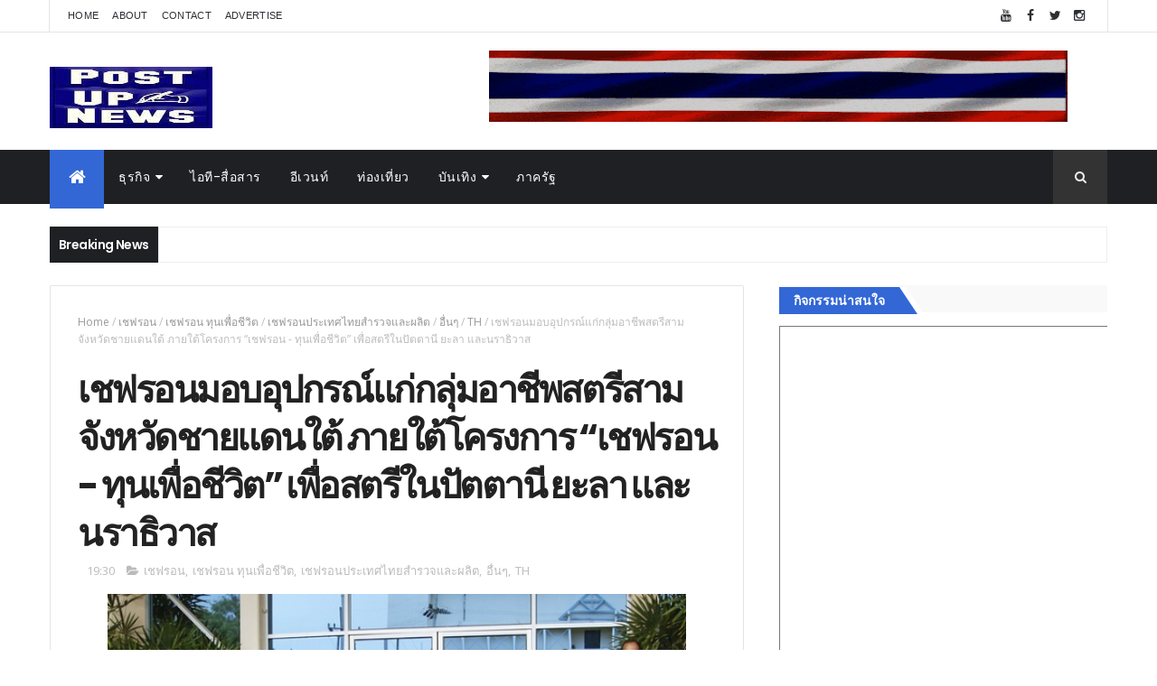

--- FILE ---
content_type: text/html; charset=UTF-8
request_url: https://th.postupnews.com/b/stats?style=BLACK_TRANSPARENT&timeRange=ALL_TIME&token=APq4FmCCIeI9YXSlApWr-MJ9AUvTiscicscBbeT05ApPJ1_p-dUzrHjSJTgNtg71K52o9xbVnxoFE6OZakWf50cykr9ZKRQuVA
body_size: 43
content:
{"total":11679820,"sparklineOptions":{"backgroundColor":{"fillOpacity":0.1,"fill":"#000000"},"series":[{"areaOpacity":0.3,"color":"#202020"}]},"sparklineData":[[0,59],[1,54],[2,100],[3,56],[4,48],[5,44],[6,57],[7,70],[8,54],[9,48],[10,47],[11,63],[12,59],[13,45],[14,41],[15,51],[16,43],[17,46],[18,56],[19,59],[20,59],[21,63],[22,54],[23,54],[24,58],[25,69],[26,48],[27,86],[28,62],[29,9]],"nextTickMs":14117}

--- FILE ---
content_type: text/javascript; charset=UTF-8
request_url: https://th.postupnews.com/feeds/posts/default/-/TH?alt=json-in-script&max-results=3&callback=jQuery111005973327002696593_1768626141234&_=1768626141235
body_size: 132380
content:
// API callback
jQuery111005973327002696593_1768626141234({"version":"1.0","encoding":"UTF-8","feed":{"xmlns":"http://www.w3.org/2005/Atom","xmlns$openSearch":"http://a9.com/-/spec/opensearchrss/1.0/","xmlns$blogger":"http://schemas.google.com/blogger/2008","xmlns$georss":"http://www.georss.org/georss","xmlns$gd":"http://schemas.google.com/g/2005","xmlns$thr":"http://purl.org/syndication/thread/1.0","id":{"$t":"tag:blogger.com,1999:blog-7345563016427014353"},"updated":{"$t":"2026-01-17T10:58:36.366+07:00"},"category":[{"term":"TH"},{"term":"ภาครัฐ"},{"term":"ธุรกิจ"},{"term":"อีเวนท์"},{"term":"วช."},{"term":"NRCT"},{"term":"อว."},{"term":"ส.การวิจัยแห่งชาติ"},{"term":"ไอที-สื่อสาร"},{"term":"อื่นๆ"},{"term":"COVID-19"},{"term":"กีฬา"},{"term":"สุขภาพและความงาม"},{"term":"บันเทิง"},{"term":"MHESI"},{"term":"นวัตกรรม"},{"term":"การเงิน"},{"term":"ก.การอุดมศึกษา"},{"term":"ท่องเที่ยว"},{"term":"อาหาร"},{"term":"PM 2.5"},{"term":"อสังหาริมทรัพย์"},{"term":"ยานยนต์"},{"term":"DustBoy"},{"term":"ไวรัสโคโรน่า"},{"term":"วิจัย"},{"term":"ส.วิจัยแห่งชาติ"},{"term":"เครื่องสำอาง"},{"term":"วัคซีนโควิด"},{"term":"ททท."},{"term":"สมาร์ทโฟน"},{"term":"การศึกษา"},{"term":"ป่อเต็กตึ๊ง"},{"term":"มอเตอร์สปอร์ต"},{"term":"RKEOC"},{"term":"แฟชั่น"},{"term":"ฟุตบอล"},{"term":"มูลนิธิป่อเต็กตึ๊ง"},{"term":"ดีแทค"},{"term":"สนามช้าง อินเตอร์"},{"term":"แอพ"},{"term":"กอล์ฟ"},{"term":"สตาร์ทอัพ"},{"term":"โรงแรม"},{"term":"TAT"},{"term":"คอนโด"},{"term":"สภากาชาดไทย"},{"term":"เดอะมอลล์ กรุ๊ป"},{"term":"สำนักงานการวิจัยแห่งชาติ"},{"term":"พลังงาน"},{"term":"คอนเสิร์ต"},{"term":"เกม"},{"term":"เกษตร"},{"term":"เครื่องดื่ม"},{"term":"ภาพยนตร์"},{"term":"จักรยานยนต์"},{"term":"ความปลอดภัยบนเครือข่าย"},{"term":"กรมศุลกากร"},{"term":"พม."},{"term":"THE MALL"},{"term":"ส.การวิจัยแห่งชาติ."},{"term":"เสื้อผ้า"},{"term":"IoT"},{"term":"การท่องเที่ยวแห่งประเทศไทย"},{"term":"ทรู"},{"term":"ก.แรงงาน"},{"term":"หัวเว่ย"},{"term":"วิ่ง"},{"term":"SME"},{"term":"สายการบิน"},{"term":"อีคอมเมิร์ซ"},{"term":"CUSTOMS"},{"term":"เอ็มบีเค"},{"term":"DITP"},{"term":"ก.พาณิชย์"},{"term":"ยามาฮ่า"},{"term":"แสนสิริ"},{"term":"ก.ล.ต."},{"term":"เพลง"},{"term":"AI"},{"term":"เครื่องใช้ไฟฟ้า"},{"term":"บุรีรัมย์"},{"term":"SMEs"},{"term":"คลาวด์"},{"term":"ก.การอุดมศึกษาฯ"},{"term":"วัสดุก่อสร้าง"},{"term":"DEPA"},{"term":"ซีไอเอ็มบี ไทย"},{"term":"ญี่ปุ่น"},{"term":"เออาร์ไอพี"},{"term":"กระทรวง พม."},{"term":"รองเท้า"},{"term":"SLRI"},{"term":"เดลล์"},{"term":"สวทช."},{"term":"KMITL"},{"term":"ธ.ไทยพาณิชย์"},{"term":"สงกรานต์"},{"term":"กรมพัฒนาฝีมือแรงงาน"},{"term":"ไลน์"},{"term":"เอสเอ็มอี"},{"term":"csr"},{"term":"กาชาดไทย"},{"term":"สยามพารากอน"},{"term":"PTG"},{"term":"ตรุษจีน"},{"term":"ซินโครตรอน"},{"term":"E-Sport"},{"term":"ซอฟต์แวร์"},{"term":"ซีพีเอฟ"},{"term":"ดีป้า"},{"term":"CPF"},{"term":"สสว."},{"term":"เพาะกาย"},{"term":"SCB"},{"term":"TBPA"},{"term":"กาแฟ"},{"term":"กลุ่มทรู"},{"term":"ม.ป่อเต็กตึ๊ง"},{"term":"อาหารเสริม"},{"term":"พีทีจี เอ็นเนอยี"},{"term":"กกท."},{"term":"ชไนเดอร์ อิเล็คทริค"},{"term":"เซ็นทรัลเวิลด์"},{"term":"พช."},{"term":"ARIP"},{"term":"กรมส่งเสริมการค้าระหว่างประเทศ"},{"term":"ลอรีอัล"},{"term":"วันแม่"},{"term":"ส.แพทย์ผิวหนัง"},{"term":"แอลจี"},{"term":"ทีเอ็มบี"},{"term":"ประกัน"},{"term":"ภูเก็ต"},{"term":"DSD"},{"term":"สาธิตกรุงเทพธนบุรี"},{"term":"เฟอร์นิเจอร์"},{"term":"เมืองทองธานี"},{"term":"เมเจอร์ซีนีเพล็กซ์"},{"term":"คิง เพาเวอร์"},{"term":"สจล"},{"term":"โฆษณา"},{"term":"บี.กริม"},{"term":"เซ็นทรัล"},{"term":"เอ.พี.ฮอนด้า"},{"term":"โมโตจีพี"},{"term":"ขนม"},{"term":"ททท"},{"term":"สถาบันอาหาร"},{"term":"ไอคอนสยาม"},{"term":"ดิ เอมเมอรัลด์"},{"term":"ทีเส็บ"},{"term":"ไบเทค"},{"term":"หอการค้าไทย"},{"term":"เชฟรอน"},{"term":"ไทยยามาฮ่ามอเตอร์"},{"term":"ก.ท่องเที่ยวและกีฬา"},{"term":"เดอะมอลล์"},{"term":"มวย"},{"term":"รถบรรทุก"},{"term":"อื่น ๆ"},{"term":"CP Land"},{"term":"กฟผ."},{"term":"ช้าง"},{"term":"11street"},{"term":"โมบายล์ เอ็กซ์โป"},{"term":"น้ำมัน"},{"term":"ปีใหม่"},{"term":"ส.กีฬาเพาะกายและฟิตเนส"},{"term":"สแกนเนีย"},{"term":"เน็ตเวิร์ค"},{"term":"เอ็ตด้า"},{"term":"ThaiChamber"},{"term":"การบินไทย"},{"term":"สสส."},{"term":"อีเลฟเว่นสตรีท"},{"term":"แอลจี อีเลคทรอนิคส์"},{"term":"ไอ.ซี.ซี. อินเตอร์"},{"term":"บัตรเครดิต"},{"term":"มอเตอร์โชว์"},{"term":"วันเด็ก"},{"term":"คอมมาร์ต"},{"term":"สหพัฒน์ฯ"},{"term":"เทอร์มินอล 21 โคราช"},{"term":"ไพร้ซวอเตอร์เฮาส์คูเปอร์ส"},{"term":"มทร.ธัญบุรี"},{"term":"วว."},{"term":"RMUTT"},{"term":"สภาทนายความ"},{"term":"จักรยาน"},{"term":"ซี.พี. แลนด์"},{"term":"วัตสัน"},{"term":"ออมสิน"},{"term":"DST"},{"term":"TISTR"},{"term":"ก.อุตสาหกรรม"},{"term":"ดอร์นา สปอร์ต"},{"term":"สแกนเนีย สยาม"},{"term":"จีน"},{"term":"ที่พัก"},{"term":"ศูนย์สิริกิติ์"},{"term":"สพธอ."},{"term":"ฮอนด้า ออโตโมบิล"},{"term":"ทีวี"},{"term":"บุรีรัมย์ ยูไนเต็ด"},{"term":"สยามพิวรรธน์"},{"term":"LCT"},{"term":"ก.สาธารณสุข"},{"term":"จุฬา"},{"term":"ประกันชีวิต"},{"term":"แอป"},{"term":"GQ Apparel"},{"term":"HRDI"},{"term":"กรมวิทยาศาสตร์บริการ"},{"term":"กรุงศรี"},{"term":"จันทบุรี"},{"term":"ยูนิลีเวอร์ไทย"},{"term":"อิมแพ็ค"},{"term":"อีซูซุ"},{"term":"ก.การพัฒนาสังคมและความมั่นคงของมนุษย์"},{"term":"การ์ตูน"},{"term":"นาฬิกา"},{"term":"ส.วิจัยแสงซินโครตรอน"},{"term":"สจล."},{"term":"สยามรีเทล"},{"term":"โซนี่"},{"term":"BGRIM"},{"term":"กลุ่มสิทธิผล"},{"term":"ปภาวิน"},{"term":"สถาบันวิจัยแสงซินโครตรอน"},{"term":"เชฟโรเลต"},{"term":"ME by TMB"},{"term":"จีคิว แอพพาเรล"},{"term":"ประกันภัย"},{"term":"เอ.เอส. วัตสัน กรุ๊ป"},{"term":"กรมส่งเสริมอุตสาหกรรม"},{"term":"เกาหลี"},{"term":"โลจิสติคส์"},{"term":"Shopee"},{"term":"มอเตอร์ เอ็กซ์โป"},{"term":"ไทยเบฟ"},{"term":"ก.ดีอี"},{"term":"กรมพัฒนาธุรกิจการค้า"},{"term":"รร.ดิ เอมเมอรัลด์"},{"term":"โมโนกรุ๊ป"},{"term":"GQ"},{"term":"OTOPนวัตวิถี"},{"term":"PwC"},{"term":"วาเลนไทน์"},{"term":"สถาบันเทคโนโลยีพระจอมเกล้าเจ้าคุณทหารลาดกระบัง"},{"term":"เครื่องพิมพ์"},{"term":"แคสเปอร์สกี้"},{"term":"ช่อง 7"},{"term":"ช้อปปี้"},{"term":"ดิ เอ็มควอเทียร์"},{"term":"ดีแทครีวอร์ด"},{"term":"ธนาคารธนชาต"},{"term":"อรูบ้า"},{"term":"เมกา โฮม"},{"term":"แคสเปอร์สกี้ แลป"},{"term":"แม็คโคร"},{"term":"โอทอป"},{"term":"41ชุมชนจันทบุรี"},{"term":"CPN"},{"term":"ตรีเพชรอีซูซุเซลส์"},{"term":"ธนาคารทหารไทย"},{"term":"บี.กริม เพาเวอร์"},{"term":"ฟินเทค"},{"term":"เครื่องประดับ"},{"term":"เอเชีย โรด เรซซิ่ง"},{"term":"GIT"},{"term":"ก.วิทย์"},{"term":"จีคิว"},{"term":"บ้านปู"},{"term":"ปอร์เช่"},{"term":"อัมรินทร์พลาซ่า"},{"term":"เจนเนอราลี่"},{"term":"เอสซีจี"},{"term":"แกร็บ"},{"term":"แมกโนเลีย_ควอลิตี้"},{"term":"NIA"},{"term":"กระทรวงอุตสาหกรรม"},{"term":"กรุงเทพมหานคร"},{"term":"ซีอาร์ซีสปอร์ต"},{"term":"ทีพี-ลิงค์"},{"term":"ธ.ยูโอบี"},{"term":"ปตท."},{"term":"วันนักประดิษฐ์"},{"term":"เดอะไนน์"},{"term":"เทคโนเมดิคัล"},{"term":"เบ็นคิว"},{"term":"เอไอเอส"},{"term":"แลนเซสส์"},{"term":"DSS"},{"term":"TM"},{"term":"กรุงศรี ออโต้"},{"term":"ซอลบิง"},{"term":"ธนชาตประกันภัย"},{"term":"ผลไม้"},{"term":"เจริญโภคภัณฑ์"},{"term":"แอสเซท โปร"},{"term":"ไอซีที"},{"term":"Airbnb"},{"term":"กรมการท่องเที่ยว"},{"term":"ซีพี"},{"term":"ซูเปอร์สปอร์ต"},{"term":"พีที"},{"term":"รพ.กรุงเทพ"},{"term":"สยามแม็คโคร"},{"term":"สาธิตกรุงเทพธนฯ"},{"term":"สินเชื่อยานยนต์"},{"term":"เชลล์"},{"term":"เสนา"},{"term":"เอไอเอ"},{"term":"แมคโดนัลด์"},{"term":"โปรเจคเตอร์"},{"term":"Big Data"},{"term":"EGAT"},{"term":"กสทช."},{"term":"ซิป้า"},{"term":"เน็ตมาร์เบิ้ล"},{"term":"เอ็ม พิคเจอร์ส"},{"term":"OnePlus"},{"term":"จีเอ็ม"},{"term":"ซัมซุง"},{"term":"วชิรพยาบาล"},{"term":"สภาหอการค้าฯ"},{"term":"อิออน"},{"term":"เบทาโกร"},{"term":"โตโยต้า"},{"term":"ไมโครซอฟท์"},{"term":"Aruba"},{"term":"DBD"},{"term":"Thai LPGA"},{"term":"กระทรวงพาณิชย์"},{"term":"ตำรวจภูธรภาค 1"},{"term":"ธนาคารออมสิน"},{"term":"ฟอร์จูนทาวน์"},{"term":"ยิปรอค"},{"term":"ส.ป้องกันการทารุณสัตว์"},{"term":"สวพส"},{"term":"เอเอเอสออโต้"},{"term":"แมริออท"},{"term":"แอนิเมชั่น"},{"term":"LANXESS"},{"term":"SACICT"},{"term":"กลุ่มมิตรผล"},{"term":"นิปปอนเพนต์"},{"term":"สินเชื่อ"},{"term":"เครือเจริญโภคภัณฑ์"},{"term":"ไฮ-เจ็ท"},{"term":"APM"},{"term":"LHBANK"},{"term":"TSPCA"},{"term":"กระทรวงวัฒนธรรม"},{"term":"จุฬาลงกรณ์"},{"term":"ดาว ประเทศไทย"},{"term":"ทรู คอร์ปอเรชั่น"},{"term":"บุหรี่ไฟฟ้า"},{"term":"สภาหอการค้าแห่งประเทศไทย"},{"term":"เคมีภัณฑ์"},{"term":"เจนเนอรัลมอเตอร์ส"},{"term":"เชียงใหม่"},{"term":"เซ็น คอร์ปอเรชั่น กรุ๊ป"},{"term":"เดลล์ อีเอ็มซี"},{"term":"NYX"},{"term":"ก.เกษตร"},{"term":"ตลท."},{"term":"ทีซีซี_แลนด์"},{"term":"ฟินันเซีย ไซรัส"},{"term":"มิตรผล"},{"term":"เทสโก้ โลตัส"},{"term":"เอพีไทยแลนด์"},{"term":"โซนี่ พิคเจอร์ส"},{"term":"Business+"},{"term":"FN"},{"term":"ซีดีจี"},{"term":"พฤกษา เรียลเอสเตท"},{"term":"พส."},{"term":"พานาโซนิค"},{"term":"ม.นเรศวร"},{"term":"มะเร็ง"},{"term":"สิงคโปร์"},{"term":"อาลีบาบา กรุ๊ป"},{"term":"ฮอนด้า แอลพีจีเอ"},{"term":"เครื่องปรับอากาศ"},{"term":"แฟรนไชส์"},{"term":"ไทยผลิตภัณฑ์ยิบซั่ม"},{"term":"Hi-jet"},{"term":"NT"},{"term":"Thaifex"},{"term":"ชุดชั้นใน"},{"term":"ม.มหิดล"},{"term":"ยิบอินซอย"},{"term":"วันนักประดิษฐ์65"},{"term":"แมคไทย"},{"term":"แว่นตา"},{"term":"โซนี่ไทย"},{"term":"โทรคมนาคมแห่งชาติ"},{"term":"โนมูระ พัฒนสิน"},{"term":"โรลส์-รอยซ์"},{"term":"5G"},{"term":"The Emerald Hotel"},{"term":"กล้องดิจิตอล"},{"term":"จีเอ็มเอ็ม25"},{"term":"พีทีที บีอาร์ไอซี"},{"term":"มจธ."},{"term":"รถยนต์"},{"term":"ลิปสติก"},{"term":"วช"},{"term":"วันพ่อ"},{"term":"สภาอุตสาหกรรม"},{"term":"อินทัช โฮลดิ้งส์"},{"term":"ฮอนด้า"},{"term":"เอซุส"},{"term":"โรงพยาบาลจุฬาภรณ์"},{"term":"โลจิเทค"},{"term":"ไมซ์"},{"term":"AMA"},{"term":"Grab"},{"term":"PLAT"},{"term":"Thailand Research Expo 2020"},{"term":"cdg"},{"term":"กรมพัฒนาสังคมและสวัสดิการ"},{"term":"กรังด์ปรีซ์"},{"term":"การไฟฟ้านครหลวง"},{"term":"การไฟฟ้าฝ่ายผลิต"},{"term":"ช่อง 9"},{"term":"ฝีมือแรงงาน"},{"term":"มหกรรมงานวิจัยแห่งชาติ 2563"},{"term":"ลาซาด้า"},{"term":"สหกรุ๊ปแฟร์"},{"term":"อาม่า มารีน"},{"term":"เซ็นทรัลพัฒนา"},{"term":"เรือใบ"},{"term":"เวิลด์ ซูเปอร์ไบค์"},{"term":"เอฟเอ็น แฟคตอรี่"},{"term":"เฮอร์บาไลฟ์"},{"term":"AIA"},{"term":"MQDC"},{"term":"กรมศิลปากร"},{"term":"กระดาษพิเศษ"},{"term":"การท่องเที่ยวสิงคโปร์"},{"term":"ซูเปอร์จีที"},{"term":"ดาต้าเซ็นเตอร์"},{"term":"พราว เรียล เอสเตท"},{"term":"วัน แชมเปียนชิพ"},{"term":"วิ่งมาราธอน"},{"term":"ส.กีฬากอล์ฟอาชีพสตรี"},{"term":"สำนักงานคณะกรรมการวิจัยแห่งชาติ"},{"term":"สิงห์"},{"term":"อิมแพ็ค เอ็กซิบิชั่น"},{"term":"อิออน ธนสินทรัพย์"},{"term":"โคคาโคลา"},{"term":"ALLA"},{"term":"ETDA"},{"term":"TCCtech"},{"term":"Thailand Research Expo"},{"term":"ก.การท่องเที่ยวและกีฬา"},{"term":"ทรูวิชั่นส์"},{"term":"นิกซ์"},{"term":"นีโอ"},{"term":"ม.เอเชียอาคเนย์"},{"term":"สตาร์บัคส์"},{"term":"สถาบันวิจัยและพัฒนาพื้นที่สูง"},{"term":"สมาคมแพทย์ผิวหนังฯ"},{"term":"หาดทิพย์"},{"term":"ออลล่า"},{"term":"เดอะ แพลทินัม กรุ๊ป"},{"term":"เอเชียน เลอมังส์"},{"term":"ไทยน้ำทิพย์"},{"term":"LOVEiS"},{"term":"MCOT HD 30"},{"term":"MEA"},{"term":"Thaiwomen"},{"term":"กันตนา"},{"term":"ซิตี้แบงก์"},{"term":"ดนตรี"},{"term":"ดีแทค แอคเซลเลอเรท"},{"term":"ทีทีเอฟ อินเตอร์"},{"term":"บล็อกเชน"},{"term":"พัทยา"},{"term":"ฟอร์ด"},{"term":"ราชวิทยาลัยอายุรแพทย์"},{"term":"วศ."},{"term":"ศิริราช"},{"term":"ศิลปาชีพระหว่างประเทศ"},{"term":"สตาร์บัคส์ คอฟฟี่"},{"term":"สถาปนิก’60"},{"term":"สภาสมาคมสตรีแห่งชาติ"},{"term":"สวพส."},{"term":"สุขภัณฑ์"},{"term":"หัวหิน แมริออท รีสอร์ท"},{"term":"อพวช."},{"term":"เซ็น"},{"term":"เอ็นฟอร์ซซีเคียว"},{"term":"เอ็ม บี เค เซ็นเตอร์"},{"term":"เอ็ม วิชั่น"},{"term":"เอ็มจีซี"},{"term":"แชมพู"},{"term":"แซง-โกแบ็ง"},{"term":"ไอเอฟเอส"},{"term":"CAT"},{"term":"ETE"},{"term":"TCC"},{"term":"TCCT"},{"term":"กกพ."},{"term":"กองทัพบก"},{"term":"ตำรวจ"},{"term":"ทีคิวเอ็ม"},{"term":"ธ.แลนด์ แอนด์ เฮ้าส์"},{"term":"บูรพา เทคนิคอล เอ็นจิเนียริ่ง"},{"term":"พก."},{"term":"รถบัส"},{"term":"วอริกซ์"},{"term":"ส.วิจัยและพัฒนาอัญมณีและเครื่องประดับ"},{"term":"สมาคมฟุตบอลแห่งประเทศไทย"},{"term":"อีสปอร์ต"},{"term":"ฮาลาล"},{"term":"เวียตเจ็ท"},{"term":"เอ็น.ซี.ซี. เอ็กซิบิชั่น"},{"term":"แฮปปี้"},{"term":"โน้ตบุ๊ค"},{"term":"โปโล"},{"term":"โมโนเทคโนโลยี"},{"term":"BIG Motor Sale"},{"term":"BM"},{"term":"CIMB"},{"term":"DTAC"},{"term":"ERP"},{"term":"TCEB"},{"term":"iconsiam"},{"term":"กสท โทรคมนาคม"},{"term":"ซอฟท์เทนนิส"},{"term":"น้ำมันเครื่อง"},{"term":"บิ๊กสตาร์"},{"term":"บ้านเดี่ยว"},{"term":"มหกรรมงานวิจัย 2564"},{"term":"มหาวิทยาลัยหอการค้าไทย"},{"term":"มอนิเตอร์"},{"term":"มอนเดลีซ อินเตอร์"},{"term":"ยางรถยนต์"},{"term":"ยานยนต์ สแควร์"},{"term":"วิสซ์ดอม"},{"term":"ส.วิจัยและพัฒนาพื้นที่สูง"},{"term":"สค."},{"term":"สพฐ."},{"term":"หัวหิน"},{"term":"อุตสาหกรรม"},{"term":"ฮิวเลตต์แพคการ์ดเอ็นเตอร์ไพรส์"},{"term":"ฮีโน่"},{"term":"แพลทินัมฯประตูน้ำ"},{"term":"โครงการแนวราบ"},{"term":"ไอทีและสื่อสาร"},{"term":"HPE"},{"term":"ICC"},{"term":"ONE Championship"},{"term":"Photo Fair"},{"term":"TCMA"},{"term":"TMA"},{"term":"Thailand Property Awards"},{"term":"กลุ่มเจนเนอราลี่ประเทศไทย"},{"term":"กูร์เมต์ มาร์เก็ต"},{"term":"ขอนแก่น"},{"term":"บางกอกชีทเม็ททัล"},{"term":"ปราสาทสายฟ้า"},{"term":"มวยไทย"},{"term":"ยูบีเอ็ม"},{"term":"สถาบันดนตรีกัลยาณิวัฒนา"},{"term":"หมา"},{"term":"อนันดา ดีเวลลอปเม้นท์"},{"term":"อินเตอร์เน็ต"},{"term":"อินเทล"},{"term":"ฮีโน่มอเตอร์สเซลส์"},{"term":"เคจีไอ"},{"term":"เจริญโภคภัณฑ์อาหาร"},{"term":"เอ็นที"},{"term":"เอ็มโพเรี่ยม"},{"term":"โดรน"},{"term":"ไตรกีฬา"},{"term":"88.5 E-D-S"},{"term":"DGA"},{"term":"FUN88"},{"term":"Hino"},{"term":"New Normal"},{"term":"PTT"},{"term":"TEAMG"},{"term":"ก.มหาดไทย"},{"term":"กรมการค้าภายใน"},{"term":"กัลฟ์ สปอร์ตส์"},{"term":"การีนา"},{"term":"ชุดออกกำลังกาย"},{"term":"ที.ซี.ซี. เทคโนโลยี"},{"term":"ทีซีซีเทค"},{"term":"ทีเค พาเลซ"},{"term":"น้ำหอม"},{"term":"บิ๊กอ๊อด"},{"term":"ผส."},{"term":"พรอคเตอร์ แอนด์ แกมเบิล"},{"term":"ภาษี"},{"term":"รอยัล พารากอน ฮอลล์"},{"term":"วันไตโลก"},{"term":"ศูนย์วิทยาศาสตร์ฮาลาล"},{"term":"ส.กีฬาเพาะกายและฟิตเนสแห่งประเทศไทย"},{"term":"ส.ธุรกิจรับสร้างบ้าน"},{"term":"สมาคมโรคไตแห่งประเทศไทย"},{"term":"เครื่องเสียง"},{"term":"เนสท์เล่"},{"term":"แชฟฟ์เลอร์"},{"term":"โพรแพ็ค เอเชีย"},{"term":"ไทยแลนด์กอล์ฟแชมเปี้ยนชิพ"},{"term":"ไลน์สติกเกอร์"},{"term":"ไอทีซิตี้"},{"term":"DIProm"},{"term":"DOW"},{"term":"TED Fund"},{"term":"TEI"},{"term":"ซีพี ออลล์"},{"term":"ธ.ทหารไทย"},{"term":"บรรจุภัณฑ์"},{"term":"ปทุมไรซมิล"},{"term":"ลำโพง"},{"term":"ส.กีฬาซอฟท์เทนนิสฯ"},{"term":"สกู๊ตเตอร์"},{"term":"สถาบันบางกอกแดนซ์"},{"term":"สถาบันสิ่งแวดล้อมไทย"},{"term":"สภาหอการค้าไทย"},{"term":"สมาคมอุตสาหกรรมปูนซีเมนต์ไทย"},{"term":"สมาร์ทวอทช์"},{"term":"สวทน."},{"term":"หัวเว่ย เทคโนโลยี่"},{"term":"ออปโป้"},{"term":"เชียงราย"},{"term":"เซจแคปปิตอล"},{"term":"เดลล์ เทคโนโลยีส์"},{"term":"เมคอัพ"},{"term":"เมืองไทยประกันชีวิต"},{"term":"เอ็น พี ออโต้ รีฟินิช"},{"term":"โซนี่โมบายล์"},{"term":"ไบเออร์สด๊อรฟ"},{"term":"BSC"},{"term":"DV"},{"term":"K"},{"term":"MHEHI"},{"term":"PGVIM"},{"term":"กรมกิจการผู้สูงอายุ"},{"term":"กสอ."},{"term":"บางกอกกล๊าส"},{"term":"ปลุกจิตสำนึกรู้คุณแผ่นดิน"},{"term":"พร็อพเพอร์ตี้กูรู กรุ๊ป"},{"term":"พารากอน"},{"term":"ฟิตเนส เฟิรส์ท"},{"term":"ฟิลิปส์"},{"term":"มิวเซียมสยาม"},{"term":"มูลนิธิรามาธิบดีฯ"},{"term":"ยูเมะ พลัส"},{"term":"รถกระบะ"},{"term":"รพ.รามาธิบดี"},{"term":"รพ.วชิรพยาบาล"},{"term":"สพร."},{"term":"สภาวิศวกร"},{"term":"สยามดิสคัฟเวอรี่"},{"term":"สยามลวดเหล็กฯ"},{"term":"สีพ่นซ่อมรถยนต์"},{"term":"เครื่องครัว"},{"term":"เจนเนอราลี่ ประกันภัย"},{"term":"เจมาร์ท กรุ๊ป"},{"term":"เซ็นทรัลเอ็มบาสซี"},{"term":"เฟซบุ๊ก"},{"term":"แกมโบล"},{"term":"โตชิบา"},{"term":"ไดเมนชั่น ดาต้า"},{"term":"BOSCH"},{"term":"MAI"},{"term":"MGT"},{"term":"NHPTF"},{"term":"RISE"},{"term":"TSEA"},{"term":"The 1"},{"term":"ก.พลังงาน"},{"term":"กรมกิจการเด็กและเยาวชน"},{"term":"การรถไฟแห่งประเทศไทย"},{"term":"กินเจ"},{"term":"คิงส์เมน ซี.เอ็ม.ที.ไอ"},{"term":"ชมรมนักกอล์ฟเยาวชนไทย"},{"term":"นกสกู๊ต"},{"term":"นีเวีย"},{"term":"บางกอกสปอร์ตแวร์"},{"term":"บีเอสเอช โฮม"},{"term":"มาสเตอร์ กรุ๊ป"},{"term":"ระยอง"},{"term":"รีสอร์ท"},{"term":"วอลโว่"},{"term":"ศูนย์ธรรมชาติบำบัดอาจารย์หยาง"},{"term":"ศูนย์บริการโลหิตแห่งชาติ"},{"term":"สยามเซ็นเตอร์"},{"term":"สิงห์ คอร์เปอเรชั่น"},{"term":"สิทธิผล 1919"},{"term":"สโกมาดิ"},{"term":"อยุธยา"},{"term":"เครือข่ายลดบริโภคเค็ม"},{"term":"เทรนด์ไมโคร"},{"term":"เมกาเคม"},{"term":"แบดมินตัน"},{"term":"โรงไฟฟ้า"},{"term":"COMMART"},{"term":"DIT"},{"term":"Jetts 24 Hour Fitness"},{"term":"MVP"},{"term":"WAAP"},{"term":"กรมควบคุมโรค"},{"term":"กระทรวงแรงงาน"},{"term":"กะตะกรุ๊ปรีสอร์ท"},{"term":"ข้าวมาบุญครอง"},{"term":"คาเธ่ย์ แปซิฟิค"},{"term":"ชลบุรี"},{"term":"ช้าง ฟุตบอล เซเว่นส์"},{"term":"ดย."},{"term":"ทุเรียน"},{"term":"ธนาคารกสิกรไทย"},{"term":"บุรีรัมย์ มาราธอน"},{"term":"ปตท.สผ."},{"term":"พีดีเฮ้าส์"},{"term":"ม.กรุงเทพธนบุรี"},{"term":"มหาวิทยาลัยธรรมศาสตร์"},{"term":"ลดบริโภคเค็ม"},{"term":"วอนจิน"},{"term":"วอยซ์ทีวี"},{"term":"วัดธรรมปัญญารามบางม่วง"},{"term":"วาโก้"},{"term":"วีเมนส์ อเมเจอร์ เอเชีย-แปซิฟิก"},{"term":"ส.ธุรกิจการถ่ายภาพ"},{"term":"สมัชชาสุขภาพแห่งชาติ"},{"term":"สสปน."},{"term":"หมึกพิมพ์"},{"term":"อสมท"},{"term":"อาร์เอส"},{"term":"เชฟรอนประเทศไทยสำรวจและผลิต"},{"term":"เดอะมอลล์ บางกะปิ"},{"term":"เรือสำราญ"},{"term":"เอชพี"},{"term":"เอเชีย เอ็กซิบิทชั่น"},{"term":"แคท"},{"term":"โค้ก"},{"term":"โดฟ"},{"term":"ไต้หวัน"},{"term":"ไทยประกันชีวิต"},{"term":"ไอโฟน"},{"term":"AIS DIGICLUB"},{"term":"AgiNU"},{"term":"BG"},{"term":"BIG+BIH"},{"term":"JGTC"},{"term":"Koelnmesse"},{"term":"N Health"},{"term":"OTOP"},{"term":"P\u0026G"},{"term":"VR"},{"term":"line"},{"term":"กฟน."},{"term":"กรมกิจการพลเรือนทหารบก"},{"term":"กลุ่มซีไอเอ็มบี"},{"term":"กองทุนพัฒนาสื่อปลอดภัยและสร้างสรรค์"},{"term":"ชาญอิสสระ"},{"term":"ชิเซโด้"},{"term":"ซินเน็ค"},{"term":"ทีม คอนซัลติ้ง"},{"term":"นายณ์เอสเตท"},{"term":"บพข."},{"term":"บาสเกตบอล"},{"term":"บิ๊กซี"},{"term":"บีอีเอส"},{"term":"ม.เกษตร"},{"term":"มั่นคงเคหะการ"},{"term":"ยูนิโคล่"},{"term":"ส.คุณวุฒิวิชาชีพ"},{"term":"สมาคมการจัดการธุรกิจ"},{"term":"สมาร์ท ซิตี้"},{"term":"สสว"},{"term":"หน้ากากผ้า"},{"term":"อพท."},{"term":"ออกแบบและสร้างหุ่นยนต์"},{"term":"อินฟอร์มา มาร์เก็ต"},{"term":"อุทยานการเรียนรู้ TK park"},{"term":"เซเว่นไนท์"},{"term":"เซ็นทรัล รีเทล"},{"term":"เดอะ มาร์เก็ต แบงคอก"},{"term":"เลอโนโว"},{"term":"เอปสัน"},{"term":"เอ็มจี"},{"term":"เฮเฟเล่"},{"term":"แซส"},{"term":"แอนมิตรชัย"},{"term":"โน้ตบุ๊ก"},{"term":"โรบินสัน"},{"term":"ไลน์ทีวี"},{"term":"ATCI"},{"term":"BDMS"},{"term":"FAST Auto Show"},{"term":"GSB"},{"term":"SIRI"},{"term":"SIW"},{"term":"Scania"},{"term":"TIFDF"},{"term":"WebClub Thailand"},{"term":"ก.วัฒนธรรม"},{"term":"คนบันดาลไฟ"},{"term":"คปภ."},{"term":"คิง ออฟ ออโต้ โปรดักท์"},{"term":"ดิจิทัล เวนเจอร์ส"},{"term":"ดีเคเอสเอช"},{"term":"ด็อกเตอร์จิน"},{"term":"ทรูมูฟ เอช"},{"term":"น่าน"},{"term":"น้ำมันหล่อลื่น"},{"term":"บิวเดอสมาร์ท"},{"term":"บีทีเอส"},{"term":"บ๊อช"},{"term":"พาราลิมปิก"},{"term":"ภูเก็ตคิงส์คัพรีกัตต้า"},{"term":"มหาวิทยาลัยนานาชาติแสตมฟอร์ด"},{"term":"รฟท."},{"term":"วันพลัส"},{"term":"วิศว จุฬา"},{"term":"วีโก"},{"term":"วีโก โมบาย"},{"term":"ส.ภัตตาคารไทย"},{"term":"ส.แพทย์ผิวหนังแห่งประเทศไทย"},{"term":"สคช."},{"term":"สช."},{"term":"สีฟ้า"},{"term":"หน่วยงานการศึกษานิวซีแลนด์"},{"term":"ออริจิ้นพร็อพเพอร์ตี้"},{"term":"ออลล์ อินสไปร์"},{"term":"อิเดมิตสึ คัพ 18 ปี.ก"},{"term":"อุดรธานี"},{"term":"อเมริกันสแตนดาร์ด"},{"term":"ฮิตาชิ"},{"term":"เคมีภัณฑ์ชนิดพิเศษ"},{"term":"เครือฟอร์จูน"},{"term":"เครื่องซักผ้า"},{"term":"เครื่องหนัง"},{"term":"เจจีทีซี"},{"term":"เจ้าพระยาปาร์ค"},{"term":"เซเว่นอีเลฟเว่น"},{"term":"เดอะ พรอมานาด"},{"term":"เต้นรำ"},{"term":"เลิฟอีส"},{"term":"แอปเปิ้ล"},{"term":"โชว์_ดีซี"},{"term":"ไฟฟ้า"},{"term":"AiMASK"},{"term":"CI"},{"term":"CWT"},{"term":"From Gen Z to be CEO"},{"term":"ISMED"},{"term":"LIV Golf"},{"term":"Money Expo"},{"term":"SAP"},{"term":"SYNEX"},{"term":"Sophos"},{"term":"กรมการพัฒนาชุมชน"},{"term":"กระทรวงวิทย์ฯ"},{"term":"กล้องวงจรปิด"},{"term":"กัญชา"},{"term":"กาญจนบุรี"},{"term":"คอมเซเว่น"},{"term":"จาร์เค็น"},{"term":"จีเอเบิล"},{"term":"ช่อง 3"},{"term":"ตู้เย็น"},{"term":"ทีซีซี เทคโนโลยี"},{"term":"ธนาคารกรุงไทย"},{"term":"บลองค์แปง จีที เอเชีย"},{"term":"บัตรเครดิตซิตี้แบงก์"},{"term":"บาจา"},{"term":"บาร์บีคิวพลาซ่า"},{"term":"ผ่าตัดปอด"},{"term":"พริ้นเตอร์"},{"term":"ฟินเน็กซ์ แอ๊ดไวเซอรี่"},{"term":"ฟูจิ_ซีร็อกซ์"},{"term":"ม.รามคำแหง"},{"term":"รถยนต์ไฟฟ้า"},{"term":"ร้านอาหาร"},{"term":"ลิฟ กอล์ฟ"},{"term":"วันนักประดิษฐ์ 66"},{"term":"วิศวกรรม"},{"term":"ศุลกากร"},{"term":"สกว."},{"term":"สนช."},{"term":"สนพ."},{"term":"สำนักงานปรมาณูเพื่อสันติ"},{"term":"สิทธิผล วีแคร์"},{"term":"สุพรรณบุรี"},{"term":"หน้ากาก"},{"term":"หมอศิระ"},{"term":"หลอดไฟ"},{"term":"หัวเว่ย เทคโนโลยี"},{"term":"อาเวน"},{"term":"อิชิตัน กรุ๊ป"},{"term":"อินเตอร์คอน"},{"term":"อื่น"},{"term":"ฮาร์ลีย์-เดวิดสัน"},{"term":"เคซี ออโตโมทีฟ"},{"term":"เซ็นทรัลมาร์เก็ตติ้งกรุ๊ป"},{"term":"เดสก์ท็อป"},{"term":"เต็ดตรา แพ้ค"},{"term":"เรียลแอสเสท"},{"term":"เอชพี อิงค์"},{"term":"เอซุสเทค"},{"term":"เอเชียน ทัวร์"},{"term":"เอ็มเทค"},{"term":"แซดทีอี"},{"term":"โตโยต้า มอเตอร์"},{"term":"โฮมโปร"},{"term":"ไทยซัมซุง"},{"term":"BSM"},{"term":"BUS \u0026 TRUCK"},{"term":"DDD"},{"term":"DSDW"},{"term":"Dell"},{"term":"GITWJDA"},{"term":"GSB สุดยอด SMEs Startup ตัวจริง"},{"term":"Goodies"},{"term":"HBA"},{"term":"OSMEP"},{"term":"PAPR"},{"term":"PRIN"},{"term":"PUBG Mobile"},{"term":"Royal Cup"},{"term":"SWIZER"},{"term":"TQM"},{"term":"ZOWIE"},{"term":"ก.พัฒนาชุมชน"},{"term":"กรมการปกครอง"},{"term":"กรมส่งเสริมวัฒนธรรม"},{"term":"กองทุนพัฒนาการกีฬาแห่งชาติ"},{"term":"กองทุนพัฒนาผู้ประกอบการเทคโนโลยีและนวัตกรรม"},{"term":"การรถไฟฯ"},{"term":"คนรักกอล์ฟ"},{"term":"ครูเบล"},{"term":"คิวทีซีกรุ๊ป"},{"term":"ชพด."},{"term":"ชีวาทัย"},{"term":"ซี.พี.แลนด์"},{"term":"ซีบีอาร์อี"},{"term":"ซีเกมส์"},{"term":"ซูเปอร์ไบค์"},{"term":"ท็อปส์"},{"term":"นครราชสีมา"},{"term":"บรมราชาภิเษก"},{"term":"บางกอกทูเดย์"},{"term":"บิ๊กไบค์"},{"term":"ปริญสิริ"},{"term":"พพ."},{"term":"พลังคนสร้างสรรค์โลก"},{"term":"พานารา เทพารักษ์"},{"term":"พีทีที บีอาร์ไอซี ซูเปอร์ไบค์"},{"term":"พีแอนด์จี"},{"term":"ฟีนิกซ์ โกลด์ กอล์ฟ"},{"term":"ฟุตบอลโลก"},{"term":"รีบอค"},{"term":"ละคร"},{"term":"วงใน"},{"term":"วีเอ็มแวร์"},{"term":"วีโว่"},{"term":"ส.วิจัยวิทยาศาสตร์และเทคโนโลยีแห่งประเทศไทย"},{"term":"ส.วิศวกรโครงสร้างไทย"},{"term":"สถาบันวิจัยวิทยาศาสตร์และเทคโนโลยีแห่งประเทศไทย"},{"term":"สิ่งแวดล้อม"},{"term":"อ.ต.ก."},{"term":"อนันตรา สยาม"},{"term":"อาฟร่า สลิม"},{"term":"อินทัช"},{"term":"อินโดรามา เวนเจอร์ส"},{"term":"อีซี่บาย"},{"term":"เครือพญาไท–เปาโล"},{"term":"เจอเนสส์"},{"term":"เจอเนสส์ โกลบอล"},{"term":"เซิร์ฟเวอร์"},{"term":"เดกซ์ ดรีม เอกซ์เพรส"},{"term":"เทรซาเม่"},{"term":"เทเลนอร์กรุ๊ป"},{"term":"เมกาบางนา"},{"term":"เว็บคลับ ไทยแลนด์"},{"term":"เอสซีลอร์"},{"term":"เอสเอฟเวิลด์"},{"term":"เออีซี"},{"term":"แมนยู"},{"term":"แล็ปท็อป"},{"term":"แอดไวเซอรี่ พลัส"},{"term":"โซลาร์เซลล์"},{"term":"โอช้อปปิ้ง"},{"term":"Amazfit"},{"term":"CAZ"},{"term":"CHEWA"},{"term":"COM7"},{"term":"EGA"},{"term":"Enjoy Science"},{"term":"FORTUNE TOWN"},{"term":"NSDF"},{"term":"NSTDA"},{"term":"P10"},{"term":"PT"},{"term":"RS Group"},{"term":"RS Mall"},{"term":"SCG"},{"term":"Spotify"},{"term":"TK. PALACE"},{"term":"TOSHIBA"},{"term":"TPA"},{"term":"TSE"},{"term":"UTCC"},{"term":"kmutt"},{"term":"ก.เกษตรและสหกรณ์"},{"term":"กรมสนับสนุนบริการสุขภาพ"},{"term":"กระทรวง.อว"},{"term":"กระทรวงยุติธรรม"},{"term":"กรังปรีซ์"},{"term":"กัฬา"},{"term":"ก่อเกียรติ กรุ๊ป"},{"term":"ครูเอิร์น-จิรวรรณ"},{"term":"คูโบต้า"},{"term":"จุฬาฯ"},{"term":"ชมรมจิตอาสาเพื่อคนพิการและผู้ด้อยโอกาส"},{"term":"ซี เอ แซด"},{"term":"ซีพีแรม"},{"term":"ดีอาร์จีแอล"},{"term":"ดู เดย์ ดรีม"},{"term":"ธ.กรุงเทพ"},{"term":"ธ.กรุงไทย"},{"term":"บีอาร์ไอซี ซูเปอร์ไบค์"},{"term":"มหาวิทยาลัยมหิดล"},{"term":"มุนดิฟาร์มา"},{"term":"มูลนิธิกสิกรรมธรรมชาติ"},{"term":"ริช สปอร์ต"},{"term":"ลอร์น่า เจน"},{"term":"วานา นาวา"},{"term":"วิริยะประกันภัย"},{"term":"ส.ขี่ม้า"},{"term":"สถาบันบุนกะแฟชั่น"},{"term":"สทนช."},{"term":"สปอร์ตมอลล์"},{"term":"สภาผู้ส่งสินค้าทางเรือแห่งประเทศไทย"},{"term":"สมาคมกีฬาแบดมินตันแห่งประเทศไทย"},{"term":"สมาคมสถาปนิก"},{"term":"สมาพันธ์เอสเอ็มอีไทย"},{"term":"สยาม เจมส์ กรุ๊ป"},{"term":"สรท."},{"term":"สระแก้ว"},{"term":"สำนักงานนวัตกรรมแห่งชาติ"},{"term":"สื่อสากล"},{"term":"หูฟัง"},{"term":"ห้างเซ็นทรัล"},{"term":"องค์กรพิทักษ์สัตว์แห่งโลก"},{"term":"อบจ.ภูเก็ต"},{"term":"อมอร์แปซิฟิค"},{"term":"อย."},{"term":"อิชิตัน"},{"term":"อินฟอร์ม่า"},{"term":"อุบลราชธานี"},{"term":"เจ็ทส์ ฟิตเนส"},{"term":"เดอะวัน"},{"term":"เทนนิส"},{"term":"เบตาดีน"},{"term":"เฟรชแอร์ เฟสติวัล"},{"term":"เมย์เบลลีน นิวยอร์ก"},{"term":"เมอร์เซเดส-เบนซ์"},{"term":"เรดิสัน บลู"},{"term":"เสี่ยวมี่"},{"term":"เอ.พี. ฮอนด้า เรซซิ่ง"},{"term":"เอสโซ่"},{"term":"แท็บเล็ต"},{"term":"แรงงาน"},{"term":"แอร์โรว์"},{"term":"แอสเสท เวิรด์"},{"term":"โคโลญ เมสเซ่"},{"term":"โตโยต้า บัสส์"},{"term":"โรงพยาบาลสนาม"},{"term":"โอเชี่ยน มารีน่า"},{"term":"ไทย โซล่าร์ เอ็นเนอร์ยี่"},{"term":"ไทยวาโก้"},{"term":"ไทยเวียตเจ็ท"},{"term":"ไทรอัมพ์"},{"term":"ไอเอ็มจี"},{"term":"ไฮเจ็ท"},{"term":"AAC Golf"},{"term":"AEIS"},{"term":"AFNC"},{"term":"Bangkok Entertainment Week"},{"term":"Drive DD"},{"term":"IHG"},{"term":"IVL"},{"term":"MTI"},{"term":"MakeX Thailand"},{"term":"NEA"},{"term":"NOSTRA Map"},{"term":"RSP"},{"term":"RoV"},{"term":"SAT"},{"term":"SINGER"},{"term":"ThinkNew"},{"term":"YIP IN TSOI"},{"term":"ก.ทรัพยากรธรรมชาติ"},{"term":"กทม."},{"term":"กรมกิจการสตรีและสถาบันครอบครัว"},{"term":"กรมโรงงานอุตสาหกรรม"},{"term":"กระทรวงศึกษาธิการ"},{"term":"กระเป๋า"},{"term":"กรุงเทพดุสิตเวชการ"},{"term":"กองทุนยุติธรรม"},{"term":"กางเกงใน"},{"term":"การการท่องเที่ยวแห่งประเทศไทย"},{"term":"การศีกษา"},{"term":"คริสต์มาส"},{"term":"คอลเกต-ปาล์มโอลีฟ"},{"term":"คิง เพาเวอร์ ซิตี บูทีก"},{"term":"จีเอ็มเอ็มซีเจโอช้อปปิ้ง"},{"term":"ซิมเพนกวิน"},{"term":"ซุปเปอร์แบรนด์"},{"term":"ดาวเคมิคอล"},{"term":"ดิ เอ็กเซล"},{"term":"ตราสารหนี้"},{"term":"ททบ.5"},{"term":"ทรูบิสิเนส"},{"term":"ทิพยประกันชีวิต"},{"term":"ทีซีอาร์ อินเตอร์"},{"term":"นีออนไวท์"},{"term":"บีแลนด์"},{"term":"บุรีรัมย์ เฟสติวัล"},{"term":"บ้านและสวนแฟร์"},{"term":"บ๊าวซ์ ประเทศไทย"},{"term":"ประกันสังคม"},{"term":"ประชาธิปัตย์"},{"term":"ปูนซีเมนต์นครหลวง"},{"term":"พระจอมเกล้าเจ้าคุณทหารลาดกระบัง"},{"term":"ฟอร์จูน"},{"term":"มิชลิน ไกด์"},{"term":"มูลนิธิดั่งพ่อสอน"},{"term":"รพ.นครธน"},{"term":"รพ.พญาไท"},{"term":"รอยัล เอนฟิลด์"},{"term":"ลพบุรี"},{"term":"วัชมนฟู้ด"},{"term":"ส.วิจัยวิทยาศาสตร์และเทคโนโลยีฯ"},{"term":"สกุลฎ์ซี อินโนเวชั่น"},{"term":"สถาบันส่งเสริมการออกแบบ"},{"term":"สบส."},{"term":"สภาหอการค้า"},{"term":"สมอ."},{"term":"สมาคมผู้สื่อข่าวต้านคอร์รัปชั่น"},{"term":"สยามคูโบต้าคอร์ปอเรชั่น"},{"term":"หนังสือ"},{"term":"หอศิลปวัฒนธรรม"},{"term":"อนันดา"},{"term":"อมาธารา รีสอร์ท"},{"term":"ออมรอน"},{"term":"อารามโก้ ทีม ซีรีส์"},{"term":"อาร์แอนด์เอ"},{"term":"อินเตอร์คอน หัวหิน"},{"term":"อิมเมจิเนียริ่ง เอ็ดดูเคชั่น"},{"term":"ฮิโรฮะ ราเมน อิซากาย่า"},{"term":"เดอร์มาลิงค์"},{"term":"เดอะมอลล์ไลฟ์สโตร์"},{"term":"เนชั่นแนล เฮลท์แคร์ ซิสเท็มส์"},{"term":"เมสเซ่ดุสเซลดอร์ฟ"},{"term":"เมเจอร์ ดีเวลลอปเม้นท์"},{"term":"เลดีส์ ยูโรเปี้ยนทัวร์"},{"term":"เลนส์แว่นตา"},{"term":"เอสเอพี"},{"term":"เอเชีย-แปซิฟิก อเมเจอร์"},{"term":"แมกโนเลียส์ ราชดำริ"},{"term":"แอร์พอร์ต เรล ลิงก์"},{"term":"โกลบเทค"},{"term":"โคโลราโด"},{"term":"โซเชียล มีเดีย"},{"term":"โนโวเทล สุวรรณภูมิ"},{"term":"โมโน29"},{"term":"โฮมเฟรชมาร์ท"},{"term":"ไทยแลนด์โอเพ่น มาสเตอร์เกมส์"},{"term":"AIR RACE 1"},{"term":"AIS"},{"term":"AIS PLAY"},{"term":"ANAN"},{"term":"AR"},{"term":"ASEANbeauty"},{"term":"BGFC"},{"term":"BK8"},{"term":"GQ Cool Tech"},{"term":"INTOUCH"},{"term":"ITEL"},{"term":"JMART"},{"term":"King Power"},{"term":"LPGA"},{"term":"M Card"},{"term":"Netflix"},{"term":"P10 Plus"},{"term":"RAIL Asia Expo"},{"term":"Rabbit LINE Pay"},{"term":"STYLE"},{"term":"TIFF"},{"term":"TVI"},{"term":"Thailand Halal Assembly"},{"term":"Thaimediafund"},{"term":"The Market Bangkok"},{"term":"World Animal Protection"},{"term":"cpram"},{"term":"sacit"},{"term":"กทปส."},{"term":"กพร."},{"term":"กรมการข้าว"},{"term":"กรมการศาสนา"},{"term":"กรมชลประทาน"},{"term":"กรมอนามัย"},{"term":"กระทรวงสาธารณสุข"},{"term":"กล้องสปอร์ตแอคชั่น"},{"term":"กองทัพอากาศ"},{"term":"กัมพูชา"},{"term":"การเคหะฯ"},{"term":"กีฬาสูงอายุนานาชาติ"},{"term":"คนละเป็ก"},{"term":"ครบเครื่องเรื่องผิวหนัง"},{"term":"คราวน์เทค แอดวานซ์"},{"term":"คิง เพาเวอร์ รางน้ำ"},{"term":"คีย์บอร์ด"},{"term":"จากัวร์"},{"term":"จีไอเอส"},{"term":"ช.การช่าง"},{"term":"ชัยวัฒนา แทนเนอรี่"},{"term":"ชาญอิสสระ ดีเวล็อปเมนท์"},{"term":"ณุศาศิริ"},{"term":"ดิสนีย์"},{"term":"ดีพร้อม"},{"term":"ดีอีเอส"},{"term":"ทรานส์ฟอร์เมชั่น ฟิล์ม"},{"term":"ทีซีซี แลนด์ แอสเสท เวิรด์"},{"term":"ธนาคารกรุงเทพ"},{"term":"ธูรกิจ"},{"term":"นครพนม"},{"term":"นีโอ เลเซอร์"},{"term":"บริติช เคานซิล"},{"term":"บางกอกแอร์เวย์ส"},{"term":"บิ๊ก คาเมร่า"},{"term":"บีเอ็มดับเบิลยู"},{"term":"ปทุมธานี"},{"term":"ป่อเต็กตึ้ง"},{"term":"พร้อมเพย์"},{"term":"พารากอนฮอลล์"},{"term":"ฟิลิปส์อิเล็กทรอนิกส์"},{"term":"ฟุตซอล"},{"term":"ฟู้ดแพชชั่น"},{"term":"ฟู้ดแอนด์โฮเทล"},{"term":"ภูเก็ต แมริออท รีสอร์ท"},{"term":"ม.พระยูไลไภษัชย์"},{"term":"มาสเตอร์การ์ด"},{"term":"มิตซูบิชิ อีเล็คทริค"},{"term":"ยูนิเวอร์ซัล โรบอท"},{"term":"ยูพีเอส"},{"term":"ร.ฟ.ท."},{"term":"รับเบอร์แลนด์"},{"term":"รีโค่ ยัง ดีไซเนอร์"},{"term":"ลอรีอัล ปารีส"},{"term":"ลีสซิ่ง"},{"term":"วันน้ำโลก"},{"term":"วีซ่า"},{"term":"ศูนย์บริการโลหิต"},{"term":"ส.สินทรัพย์ดิจิทัลไทย"},{"term":"ส.อ.ท."},{"term":"ส.แพทย์ผิวหนังฯ"},{"term":"สกสว."},{"term":"สตอเรจ"},{"term":"สถาบันส่งเสริมศิลปหัตถกรรมไทย"},{"term":"สถาปนิก’59"},{"term":"สทน."},{"term":"สนง.นวัตกรรมแห่งชาติ"},{"term":"สนามช้าง"},{"term":"สปสช."},{"term":"สภท."},{"term":"สมาคมกีฬาฟุตบอล"},{"term":"สมาคมหนังสือพิมพ์ส่วนภูมิภาคประเทศไทย"},{"term":"สยามอะเมซิ่งพาร์ค"},{"term":"สยามไฟเบอร์กลาส"},{"term":"สำนักงานทรัพยากรน้ำแห่งชาติ"},{"term":"สำนักงานพัฒนารัฐบาลดิจิทัล"},{"term":"สิงห์เอสเตท"},{"term":"สิ่งแวดล้อมโลก"},{"term":"ห้องอาหารจีนหยก"},{"term":"ออมรอน เฮลธแคร์"},{"term":"ออเนอร์"},{"term":"อินเตอร์ลิ้งค์ เทเลคอม"},{"term":"อิ่นๆ"},{"term":"อีฟแอนด์บอย"},{"term":"อีเลคโทรลักซ์"},{"term":"ฮูเตอร์ส"},{"term":"เคนโด้"},{"term":"เครื่องฟอกอากาศ"},{"term":"เครื่องวัดความดัน"},{"term":"เซ็นทรัลลาดพร้าว"},{"term":"เดสติเนชั่น กรุ๊ป"},{"term":"เดือนเกี้ยวเดือนไฟนอลซีซั่น"},{"term":"เมอเวนพิค"},{"term":"เลิฟอิส"},{"term":"เวสปิอาริโอ"},{"term":"เออาร์ไอที"},{"term":"เอเชียนทัวร์"},{"term":"เอ็กซ์โปลิงค์"},{"term":"เอ็มทีไอ"},{"term":"แกรนด์ เซนเตอร์ พอยต์"},{"term":"แบงค์ค็อก มอเตอร์ไบค์"},{"term":"แพทยศาสตร์ จุฬาฯ"},{"term":"แรมแบรนดท์ โฮเต็ล"},{"term":"แว่นท็อปเจริญ"},{"term":"แอสเซทไวส์"},{"term":"โคนิก้า มินอลต้า"},{"term":"โอเชี่ยน พรอพเพอร์ตี้"},{"term":"ไข้เลือดออก"},{"term":"ไทยวิวัฒน์"},{"term":"ไทยสมายล์"},{"term":"ไทยเที่ยวไทย"},{"term":"ไฟเซอร์"},{"term":"ไล่ยุง"},{"term":"2Moons The Ambassador"},{"term":"ABM"},{"term":"AEC"},{"term":"ATSI"},{"term":"Aramco"},{"term":"BIFF\u0026BIL"},{"term":"CK"},{"term":"Cosmoprof CBE ASEAN"},{"term":"DIP"},{"term":"FIT"},{"term":"Farm Expo 2024"},{"term":"HDUT"},{"term":"His \u0026 Her"},{"term":"IMC"},{"term":"LINE MAN"},{"term":"MRT"},{"term":"Major cineplex"},{"term":"Motive Village"},{"term":"NHA16"},{"term":"OAP"},{"term":"ORI"},{"term":"OXQ"},{"term":"OXQ (ordinary x quake)"},{"term":"OnePlus 7 Series"},{"term":"PIMO"},{"term":"PM2.5"},{"term":"SMPP"},{"term":"Schaeffler"},{"term":"TAKUNI"},{"term":"TJCA"},{"term":"TMI"},{"term":"The emerald"},{"term":"Tinder"},{"term":"VIVO"},{"term":"กรมทรัพยากรน้ำ"},{"term":"กระทรวงการคลัง"},{"term":"กอ.รมน."},{"term":"กองทุนพัฒนาสื่อปลอดภัย"},{"term":"การ์มิน"},{"term":"คณะกรรมการโอลิมปิค"},{"term":"คอนวูด"},{"term":"คอลเกต"},{"term":"คิดส์ซาเนีย"},{"term":"จีพีเอ็กซ์"},{"term":"ฉะเชิงเทรา"},{"term":"ช่องซีหนัง"},{"term":"ซัมมิท แคปปิตอล ลีสซิ่ง"},{"term":"ซิกน่า"},{"term":"ซีเอ็มจี"},{"term":"ดร.ณัฏฐ์"},{"term":"ดร.ดวงฤทธิ์"},{"term":"ดิอาจิโอ"},{"term":"ดิอาจิโอ โมเอ็ท เฮนเนสซี่"},{"term":"ทรู อินคิวบ์"},{"term":"ทส."},{"term":"ทีมกรุ๊ป"},{"term":"ทีโอที"},{"term":"ธีระมงคล อุตสาหกรรม"},{"term":"นกแอร์"},{"term":"นิชคาร์กรุ๊ป"},{"term":"บางกอกเอ็นเตอร์เทนเม้นท์วีค"},{"term":"บิ๊กซี ซูเปอร์เซ็นเตอร์"},{"term":"บี.กริม แคเรียร์"},{"term":"บ้านและคอนโด"},{"term":"ป.ป.ส."},{"term":"ปส.อว."},{"term":"พรรครวมแผ่นดิน"},{"term":"พฤกษา โฮลดิ้ง"},{"term":"ฟอร์ด_เรนเจอร์"},{"term":"ม.พระยูไลไภษัชย์สงเคราะห์"},{"term":"ยานยนตร์"},{"term":"ยูทูป"},{"term":"รพ.พระรามเก้า"},{"term":"รพ.วัฒโนสถ"},{"term":"รพ.หัวใจกรุงเทพ"},{"term":"ลอยกระทง"},{"term":"ลอรีเอท"},{"term":"ลัคกี้สตาร์ ดิสทริบิวชั่น"},{"term":"ลิกซิล"},{"term":"ลิฟ กอล์ฟ อินวิเตชั่นเนล แบงคอก"},{"term":"ล้อแม็กซ์"},{"term":"วงใน มีเดีย"},{"term":"วิสซ์ดอม วันโอวัน"},{"term":"ศ.ศ.ป."},{"term":"ศูนย์วิทยาศาสตร์ฮาลาล จุฬาฯ"},{"term":"ศูนย์ศิลปาชีพบางไทรฯ"},{"term":"สตรีและครอบครัว"},{"term":"สตีเบล เอลทรอน"},{"term":"สภาผู้ส่งออก"},{"term":"สมบัติ วัฒนไทย"},{"term":"สมบัติเพิ่มพูนแกลเลอรี"},{"term":"สยามพาร์คซิตี้"},{"term":"สลินดริ้งค์"},{"term":"สวนสยาม"},{"term":"สิว"},{"term":"สุขภาพความงาม"},{"term":"อ.ส.ค."},{"term":"อว"},{"term":"อสังหาทรัพย์"},{"term":"อันเดอร์ อาร์เมอร์"},{"term":"อินเดีย"},{"term":"อินเตอร์ไพร์ม มีเดีย"},{"term":"ฮิตาชิ ดาต้า ซิสเต็มส์"},{"term":"ฮ่องกง"},{"term":"เคซี วีล แอนด์ ไทร์"},{"term":"เจด้า ศรัณย่า"},{"term":"เชลล์ อีโค-มาราธอน"},{"term":"เซ็นทรัล ฟู้ด รีเทล"},{"term":"เดอะมอลล์ บางแค"},{"term":"เนคเทค"},{"term":"เบรกเกอร์"},{"term":"เป๊ปซี่-โคล่า (ไทย)"},{"term":"เฟรเซอร์ส พร็อพเพอร์ตี้"},{"term":"เมนทาแกรม"},{"term":"เม้าส์"},{"term":"เวสป้า"},{"term":"เอพีอะคาเดมี่"},{"term":"เอมิเรตส์"},{"term":"เอส.ซี.เอส.สปอร์ตสแวร์"},{"term":"เอสเอ็มอีแบงก์"},{"term":"เอเจ"},{"term":"เอเชีย ไบโอแมส"},{"term":"เอ็ม เอ ไอ"},{"term":"เอ็มไทย"},{"term":"เฮอริเทจ เชียงราย"},{"term":"แพทยศาสตร์"},{"term":"แพลน บี"},{"term":"แอร์เอเชีย"},{"term":"โกลด์ อีลิท ปารีส"},{"term":"โนโว นอร์ดิสค์ ฟาร์มา"},{"term":"โรคอ้วน"},{"term":"โอกิลวี่"},{"term":"โฮบาร์ท"},{"term":"ไรส์"},{"term":"ไฮเออร์"},{"term":"ASIAN"},{"term":"AWS"},{"term":"Arty professional"},{"term":"BEM"},{"term":"CMG"},{"term":"Digital Thailand Big Bang"},{"term":"EA"},{"term":"GPX"},{"term":"Handsome International"},{"term":"ICN"},{"term":"IDC"},{"term":"KICE"},{"term":"KNOCKOUT E-LEAGUE PES 2021"},{"term":"MSI"},{"term":"Mrs.Noble Queen"},{"term":"OKMD"},{"term":"OPPO"},{"term":"Oasis Spa"},{"term":"PCA"},{"term":"PET EXPO THAILAND"},{"term":"PLAYS"},{"term":"PTTEP"},{"term":"Plan B"},{"term":"Q-CHANG"},{"term":"Rado"},{"term":"Ride to Khong’s Legendary"},{"term":"SMT"},{"term":"STB"},{"term":"THA"},{"term":"THG"},{"term":"TSRI"},{"term":"The Return of Superman"},{"term":"UPS"},{"term":"VC"},{"term":"Zepp Health"},{"term":"nova2i"},{"term":"ก.ยุติธรรม"},{"term":"กทบ."},{"term":"กฟภ."},{"term":"กรมการแพทย์"},{"term":"กองทัพเรือ"},{"term":"กอช."},{"term":"การท่องเที่ยวแห่งปะเทศไทย"},{"term":"กิฟฟารีน"},{"term":"กูเกิล"},{"term":"ครีมนวดผม"},{"term":"คลีนิคนิรนาม"},{"term":"คอตโต้"},{"term":"คอนติเนนทอล ไทร์ส์"},{"term":"คอนเสริต์"},{"term":"คาราบาว"},{"term":"คิง เพาเวอร์ มหานคร"},{"term":"คิวช่าง"},{"term":"คูนแคปปิตอล"},{"term":"งานกาชาด"},{"term":"จีพี มอเตอร์"},{"term":"จีเอฟเค"},{"term":"ชวนน้องมาร้องเพลง"},{"term":"ชาร์ป"},{"term":"ช้อปดีจัง"},{"term":"ซีคอนสแควร์"},{"term":"ซีรีส์"},{"term":"ซูซูกิ"},{"term":"ดอยคำ"},{"term":"ดอยตุง"},{"term":"ดอร์ทมุนด์"},{"term":"ดับเบิ้ลยู-ชินวะ"},{"term":"ดูคาติ"},{"term":"ตลาดหลักทรัพย์ฯ"},{"term":"ตำรวจท่องเที่ยว"},{"term":"ทนายฟาง"},{"term":"ทปอ."},{"term":"ทรัพย์สินส่วนพระมหากษัตริย์"},{"term":"ทรูโฟร์ยู"},{"term":"ทาคูนิ กรุ๊ป"},{"term":"ทินเดอร์"},{"term":"ทิพยประกันภัย"},{"term":"ทีวีบูรพา"},{"term":"ธปท"},{"term":"นมแพะผงดีจี"},{"term":"นิว อีร่า"},{"term":"นีเวีย ซัน"},{"term":"น้ำมันมะกอก"},{"term":"บริดจสโตน"},{"term":"บริษัท มาสเตอร์ กรุ๊ป"},{"term":"บล.ทิสโก้"},{"term":"บลูพอร์ต"},{"term":"บีเอสซี"},{"term":"บ้านมิตรชัย"},{"term":"ปลั๊กไฟ"},{"term":"ผมบาง"},{"term":"พรเกษมคลินิก"},{"term":"พลังงานบริสุทธิ์"},{"term":"พาร์ค สีลม"},{"term":"พี.เอฟ.พี."},{"term":"พีทีที บลู การ์ด"},{"term":"พีพี สยามลาเท็กซ์"},{"term":"มรภ.สวนสุนันทา"},{"term":"มาสด้า"},{"term":"มาเลเซีย"},{"term":"มิวสพาส"},{"term":"มูลนิธิกองทุนพัฒนาการกีฬา"},{"term":"มูลนิธิธรรมาภิบาล"},{"term":"มูลนิธิอิออน"},{"term":"มูลนิธิเพื่อคนไทย"},{"term":"ยานยนต์ไฟฟ้า"},{"term":"ยิลเลตต์"},{"term":"รฟม."},{"term":"ราชบุรี"},{"term":"ราชมงคลธัญบุรี"},{"term":"รูเนะสุ ทองหล่อ 5"},{"term":"ลอรีอัล กรุ๊ป"},{"term":"ลอว์สัน108"},{"term":"ลัคกี้เฟลม"},{"term":"ลัมบอร์กินี"},{"term":"ลากูน่าภูเก็ต"},{"term":"วาเลอรี ออฟฟิศเซ็นเตอร์"},{"term":"วี.แอล.เอ็นเตอร์ไพรส์"},{"term":"วีน อินเตอร์เนชั่นแนล"},{"term":"ศศินทร์"},{"term":"ศูนย์ต่อต้านข่าวปลอม"},{"term":"ส.การท่องเที่ยวเขาใหญ่"},{"term":"ส.กาแฟพิเศษไทย"},{"term":"ส.ช่างภาพสื่อมวลชนดิจิทัล"},{"term":"สกลนคร"},{"term":"สคบ."},{"term":"สตาร์ส ไมโครอิเล็กทรอนิกส์"},{"term":"สนง.พระพุทธ"},{"term":"สปอร์ต รีโวลูชั่น"},{"term":"สมาคมกีฬาซอฟท์เทนนิสแห่งประเทศไทย"},{"term":"สมาคมช่างภาพข่าวสื่อมวลชน"},{"term":"สมาคมมะเร็งนรีเวชไทย"},{"term":"สมาคมสมาพันธ์นักข่าวฯ"},{"term":"สมาคมส่งเสริมเทคโนโลยี (ไทย-ญี่ปุ่น)"},{"term":"สมาคมโรคไตฯ"},{"term":"สยาม เซอร์เพนทาเรี่ยม"},{"term":"สยามปาร์ค เร็คครีเอชั่น"},{"term":"สวนลุมไน้ท์บาซาร์ รัชดา"},{"term":"สห ลอว์สัน"},{"term":"สอศ."},{"term":"สาธิตกรุงเทพธนบุรี อะคาเดมี่"},{"term":"สามเณรธรรมาสน์ทอง"},{"term":"สุราษฎร์ธานี"},{"term":"หน้ากากอนามัย"},{"term":"ห้องเย็นเอเชี่ยน ซีฟู้ด"},{"term":"อมตะ"},{"term":"ออล เฮลธี"},{"term":"อากะ"},{"term":"อาฟร่า"},{"term":"อาสายุวกาชาด"},{"term":"อิตาลี"},{"term":"อินฟอร์เมชั่น แอนด์ คอมมิวนิเคชั่น"},{"term":"อินเด็กซ์ ลิฟวิ่งมอลล์"},{"term":"อีอีซี"},{"term":"ฮอนด้า แอคคอร์ด"},{"term":"ฮาโลวีน"},{"term":"ฮิวเลตต์แพคการ์ด"},{"term":"เครื่องล้างจาน"},{"term":"เครื่องสำรองไฟ"},{"term":"เซ็นทรัล แจ้งวัฒนะ"},{"term":"เดลิมิเร่อร์"},{"term":"เดอะ เบอร์เคลีย์ ประตูน้ำ"},{"term":"เดอะวัน การ์ด"},{"term":"เดอะไวท์สเปซ"},{"term":"เทศบาลเมืองแสนสุข"},{"term":"เนสเพรสโซ"},{"term":"เบอร์ทอลลี่"},{"term":"เบอร์ลี่ ยุคเกอร์"},{"term":"เบาหวาน"},{"term":"เพาเวอร์ มอลล์"},{"term":"เรียวครีม"},{"term":"เวียดนาม"},{"term":"เอส เอฟ คอร์ปอเรชั่น"},{"term":"เอิร์ธ สายสว่าง"},{"term":"แกรนด์ เซนเตอร์ พอยต์ พัทยา"},{"term":"แปซิฟิคเฮลธ์แคร์"},{"term":"แพลนเน็ตคอม"},{"term":"แมนเชสเตอร์ ยูไนเต็ด"},{"term":"แฮปปี้ทัวริสต์ซิม"},{"term":"โกโปร"},{"term":"โนโวเทล สยาม"},{"term":"โบว์ลิ่ง"},{"term":"โมโน"},{"term":"โรงเรียนสารสาสน์เอกตรา"},{"term":"โออาร์"},{"term":"โอเอซิสสปา"},{"term":"ไซมิส แอสเสท"},{"term":"ไดโด สิทธิผล"},{"term":"ไทยกรีน อะโกร"},{"term":"ไทยพาณิชย์"},{"term":"ไทยไฟท์"},{"term":"ไทรอัมพ์ อินเตอร์"},{"term":"ไนกี้"},{"term":"ไพรซ์ซ่า"},{"term":"ไพโอเนียร์ มอเตอร์"},{"term":"ไลน์เพย์"},{"term":"ไวน์"},{"term":"ไวเลสเราเตอร์"},{"term":"ไอที\n-สื่อสาร"},{"term":"ไอศครีม"},{"term":"ไออาร์ซี"},{"term":".PwC"},{"term":"3d"},{"term":"@DemTum"},{"term":"@prinnp"},{"term":"ACC"},{"term":"AKA"},{"term":"APGC"},{"term":"BANGKOK TODAY"},{"term":"BBAB"},{"term":"BIDC"},{"term":"BJC"},{"term":"BLUE MEMBER"},{"term":"BNK48"},{"term":"BOLON"},{"term":"COSLUXE"},{"term":"CTBC Bank"},{"term":"DATA"},{"term":"DCY"},{"term":"DMPA"},{"term":"DUGA"},{"term":"EARTH"},{"term":"EEC"},{"term":"ESCAPE ROOM กักห้อง เกมโหด"},{"term":"ESSO RUN"},{"term":"GAC AION"},{"term":"GIS"},{"term":"H2FLOW"},{"term":"HKTDC"},{"term":"HTECH"},{"term":"ICAD"},{"term":"IFMA"},{"term":"Isuzu"},{"term":"JMT"},{"term":"KGI"},{"term":"LG"},{"term":"Lineage2"},{"term":"MDES"},{"term":"Media Fair"},{"term":"Moto GP"},{"term":"NSF"},{"term":"OPEN-TEC"},{"term":"PEA"},{"term":"RSTA"},{"term":"Randa"},{"term":"SHA"},{"term":"SKN"},{"term":"Spider-Man : Far From Home"},{"term":"THAIFEX - HOREC Asia"},{"term":"THAILAND TOP COMPANY AWARDS"},{"term":"THE LIVIN RAMKHAMHAENG"},{"term":"TINT"},{"term":"TIPlife"},{"term":"TP-Link"},{"term":"Thai SELECT"},{"term":"Thailand Coffee Fest"},{"term":"VL"},{"term":"WWF"},{"term":"iTAX"},{"term":"iTAX Market Place"},{"term":"makro"},{"term":"my"},{"term":"unicef"},{"term":"xCash"},{"term":"ก.การพัฒนาสังคม"},{"term":"ก.ดิจิทัลเพื่อเศรษฐกิจ"},{"term":"กรมการขนส่งทางบก"},{"term":"กรมทรัพย์สินทางปัญญา"},{"term":"กรมปศุสัตว์"},{"term":"กรมส่งเสริมและพัฒนาคุณภาพชีวิตคนพิการ"},{"term":"กระทรวงการท่องเที่ยวและกีฬา"},{"term":"กรีนฟิลด์ แอดไวซอรี่"},{"term":"กลุ่มเซ็นทรัล"},{"term":"กลุ่มเดอะมอลล์"},{"term":"การกีฬาแห่งประเทศไทย"},{"term":"กิฟฟารีน สกายไลน์"},{"term":"ก่อเกียรติ พาณิชยารมณ์"},{"term":"ขี่ม้า"},{"term":"คริปโต"},{"term":"ครีเอท อินเทลลิเจ้นซ์"},{"term":"คลับฟรายเดย์"},{"term":"ควอร์เตอร์ 39"},{"term":"คาร์ ฟอร์ แคช"},{"term":"คาสิโอ"},{"term":"คาเนีย"},{"term":"คินเซนทริค"},{"term":"จอยโก้"},{"term":"จาริกธรรมตามรอยบาทพระศาสดา"},{"term":"ชมรมนักกอล์ฟเยาวชนภาคเหนือ"},{"term":"ชมรมเกษตรปลอดสารพิษ"},{"term":"ซูมิโตโม"},{"term":"ดร๊าฟ ดวงฤทธิ์"},{"term":"ดาต้า เพาเวอร์"},{"term":"ดาว"},{"term":"ดิ เอ็ม ดิสทริค"},{"term":"ดิ แอสคอทท์"},{"term":"ดี.ไอ.ดี"},{"term":"ดูดฝุ่น"},{"term":"ทริปเปิ้ล"},{"term":"ทรู ดิจิทัล พาร์ค"},{"term":"ทรูปลูกปัญญา"},{"term":"ทีมทนายความพัทยา"},{"term":"ที่นอนและหมอนยางพารา"},{"term":"ธ.ไทยเครดิต"},{"term":"นพ.ศิรสิทธิ์"},{"term":"นิด้า"},{"term":"นิตยสาร SMEs สร้างอาชีพ"},{"term":"นิทรรศการ"},{"term":"บางแสน"},{"term":"บีทีเอส กรุ๊ป"},{"term":"บ้านปู เพาเวอร์"},{"term":"ประกันสุขภาพ"},{"term":"ปูนลดโลกร้อน"},{"term":"ผู้สูงอายุ"},{"term":"พรรคพร้อม"},{"term":"พรรคไทยชนะ"},{"term":"พร็อพเพอร์ตี้_เพอร์เฟค"},{"term":"พัฒน์กล"},{"term":"พัดลม"},{"term":"พิอาจิโอ"},{"term":"พี เอส เมนแลนด์"},{"term":"พีที แมกซ์นิตรอน"},{"term":"ฟัลครัม โกลบอล"},{"term":"ฟาร์ม เอ็กซ์โป"},{"term":"ภิรัชบุรี"},{"term":"มหาวิทยาลัยศิลปากร"},{"term":"มะเร็งปอด"},{"term":"มิลเลียนแนร์  ออโต้"},{"term":"มีราจ คาร์ออดิโอ"},{"term":"มีเดีย แฟร์"},{"term":"มูลนิธิแม่ฟ้าหลวง"},{"term":"ยะลา"},{"term":"ยีนส์"},{"term":"ยูนิเซฟ ประเทศไทย"},{"term":"ยูนิโคล่ ไลฟ์แวร์"},{"term":"ยูเนี่ยน มอลล์"},{"term":"รถไฟความเร็วสูง"},{"term":"รพ เปาโล"},{"term":"รพ.จุฬา"},{"term":"รักบี้"},{"term":"ลอมป์ เบอร์ชเย่ ปารีส"},{"term":"ลัมโบร์กินี"},{"term":"ลำปาง"},{"term":"ลิงค์ซิส"},{"term":"ลิชิ กรุ๊ป"},{"term":"ลิฟต์"},{"term":"ลีเกิลไดรฟ์"},{"term":"ล็อกซเล่ย์"},{"term":"วอชิงตันแอปเปิล"},{"term":"วันผู้สูงอายุ"},{"term":"วันพีซ"},{"term":"ศักดิ์สิทธิ์ คงกระพัน"},{"term":"ส.การตลาดแห่งประเทศไทย"},{"term":"ส.กิจชัย เอ็นเตอร์ไพรส์"},{"term":"ส.ช่างภาพข่าวสื่อมวลชน"},{"term":"ส.ออกแบบอนาคตประเทศไทย"},{"term":"สกมช."},{"term":"สตาร์มาร์ค"},{"term":"สถาบันพิพิธภัณฑ์การเรียนรู้แห่งชาติ"},{"term":"สถาปนิก’61"},{"term":"สมาคมผู้ใช้ดิจิทัลไทย"},{"term":"สมาคมเชฟ"},{"term":"สมาคมโฆษณา"},{"term":"สมาคมไทยรับสร้างบ้าน"},{"term":"สมุทรสงคราม"},{"term":"สยามรีเทล ดีเวลล็อปเม้นท์"},{"term":"สยามสแควร์ วัน"},{"term":"สวนผึ้ง ไฮแลนด์ รีสอร์ท"},{"term":"สวรส."},{"term":"สศอ."},{"term":"สำนักงานส่งเสริมวิสาหกิจขนาดกลางและขนาดย่อม"},{"term":"สุกี้ยากี้ นัมเบอร์วัน"},{"term":"สุพรรณบุรี ฟุตบอล อะคาเดมี่"},{"term":"สเนลไวท์"},{"term":"ส่งออก"},{"term":"สํานักงานการวิจัยแห่งชาติ"},{"term":"หมวก"},{"term":"หยวนต้า"},{"term":"หาดใหญ่"},{"term":"อพอลโล"},{"term":"ออเรนจ์ รูม"},{"term":"ออโรร่า"},{"term":"อิตัลไทยกรุ๊ป"},{"term":"อินช์เคป"},{"term":"อินทรีกรุ๊ป"},{"term":"อินเว้นท์"},{"term":"อิเดมิตสึ"},{"term":"อีซูซุไทยแลนด์มาสเตอร์"},{"term":"อีโนเว รับเบอร์"},{"term":"อโกด้า"},{"term":"อ้วน"},{"term":"เคทีซี"},{"term":"เครือข่ายลดเค็ม"},{"term":"เจ.เจ.มอลล์"},{"term":"เจเอสแอล"},{"term":"เชลล์ เฮลิกส์"},{"term":"เซนทรัม"},{"term":"เซปป์ เฮลท์"},{"term":"เดอะ ลิฟวิ่น รามคำแหง"},{"term":"เดอะ วอลท์ ดิสนีย์"},{"term":"เดอะ สวอท์ช กรุ๊ป"},{"term":"เดอะไลน์"},{"term":"เนสกาแฟ"},{"term":"เบอร์แทรม"},{"term":"เปรี้ยวปาก Festival"},{"term":"เพชรบุรี"},{"term":"เพนน์เวลล์ คอร์ปอเรชั่น"},{"term":"เมก้า วี แคร์"},{"term":"เมก้า ไลฟ์ไซแอ็นซ์"},{"term":"เยอรมัน"},{"term":"เลสเตอร์ ซิตี้"},{"term":"เสียวหมี่"},{"term":"เสี่ยโก้"},{"term":"เอฟดับบลิวดี"},{"term":"เอสซีจี เมืองทอง ยูไนเต็ด"},{"term":"เอสเค-ทู"},{"term":"เอิร์น-จิรวรรณ"},{"term":"เอเชีย พาวเวอร์ วีค"},{"term":"เอเซอร์"},{"term":"เอ็นบีดี เฮลท์แคร์"},{"term":"แกท อินเตอร์เนชั่นแนล"},{"term":"แกรนด์ แอสเสทฯ"},{"term":"แกร็บฟู้ด"},{"term":"แจ๊ส แฮพเพ่นส์"},{"term":"แท็กซี่"},{"term":"แลคตาซอย"},{"term":"แสนสรา ดีเวลลอปเมนท์"},{"term":"แอดวานซ์ คอนเนคชั่น คอร์ปอเรชั่น"},{"term":"แอมเจน"},{"term":"แอร์แคเรียร์"},{"term":"แอสเซท ไบร์ท"},{"term":"แฮลเซี่ยน เทคโนโลยี่"},{"term":"โคบอท"},{"term":"โคลัมเบีย พิคเจอร์ส"},{"term":"โซเคน ดีเวลลอปเม้นท์"},{"term":"โฟร์ ฟูดส์"},{"term":"โฟร์โมสต์"},{"term":"โมโตโรล่า"},{"term":"โมโน บรอดคาซท์"},{"term":"โมโนแมกซ์"},{"term":"โรช"},{"term":"โรช ไดแอกโนสติกส์"},{"term":"โลจิสติกส์"},{"term":"ไชน่า ไทยทัวร์"},{"term":"ไทม์ บรอดคาสท์"},{"term":"ไทย แอลพีจีเอ"},{"term":"ไปรษณีย์ไทย"},{"term":"ไลก้า"},{"term":"ไอคอม เทค"},{"term":"ไอพีพีเอส"},{"term":"4U2"},{"term":"98 Wireless"},{"term":"AAS Auto"},{"term":"ABC"},{"term":"ARROW"},{"term":"ASIMAR"},{"term":"Asian Beach Polo Championship"},{"term":"BBG Princess Cup"},{"term":"BES"},{"term":"BGPU"},{"term":"BSH"},{"term":"Bangkok Bank CycleFest"},{"term":"Bangkok Gems \u0026 Jewelry"},{"term":"Bangkok Mini Maker Faire"},{"term":"Benja Chicken"},{"term":"Berkeley Pratunam"},{"term":"Blockchain"},{"term":"C.S.T.D."},{"term":"C0VID-19"},{"term":"CANIA"},{"term":"CARS 3 สี่ล้อซิ่ง"},{"term":"CCE South East Asia"},{"term":"COMMART JOY"},{"term":"CRC"},{"term":"Chang Music Connection"},{"term":"City Park แจ้งวัฒนะ-เมืองทองธานี"},{"term":"Cloud"},{"term":"Converse"},{"term":"DTGO"},{"term":"Design Village เกษตร-นวมินทร์"},{"term":"ECL"},{"term":"Empowering Tech Tourism"},{"term":"FA THAILAND"},{"term":"FWD"},{"term":"G-ABLE"},{"term":"G-SHOCK"},{"term":"GET"},{"term":"GQ Easy"},{"term":"GoPro"},{"term":"HP"},{"term":"HTAPC"},{"term":"Hi-Care"},{"term":"Kincentric"},{"term":"LDC"},{"term":"LINE WEBTOON"},{"term":"Lamborghini"},{"term":"Low Salt Thai"},{"term":"MIB International"},{"term":"Medtronic"},{"term":"Motor Show 2020"},{"term":"NRTC"},{"term":"NTJGC"},{"term":"Nexter Incubator"},{"term":"OPOAI"},{"term":"OR THAILAND GRAND PRIX 2020"},{"term":"On The Table"},{"term":"OnePlus 7 Pro"},{"term":"Optimist World Championship"},{"term":"PALLADIUM"},{"term":"PASAYA"},{"term":"PK"},{"term":"PMUC"},{"term":"Pony"},{"term":"QTC"},{"term":"S-26 Progress GOLD"},{"term":"S-Pure"},{"term":"S8"},{"term":"SAAM"},{"term":"SAU"},{"term":"SCATH"},{"term":"SETA"},{"term":"SF"},{"term":"SGP"},{"term":"Skechers Blacklight Run"},{"term":"Startup Thailand"},{"term":"Suzuka 4 Hours"},{"term":"TCR Asia"},{"term":"THA2022"},{"term":"TNP"},{"term":"TOYOTA Dream Car Art Contest"},{"term":"TTF Inter"},{"term":"Tamago Free Magazine"},{"term":"Tencent"},{"term":"Terminal21 Korat Motor Expo"},{"term":"ThaiBev"},{"term":"Thailand Energy Efficiency Week"},{"term":"Thailand Golf \u0026 Dive Expo"},{"term":"True4U"},{"term":"UNDP"},{"term":"Wedding Fair"},{"term":"Wi-Fi"},{"term":"Wiko"},{"term":"YEAH!"},{"term":"iStudio"},{"term":"mai FORUM"},{"term":"ก.การท่องเที่ยว"},{"term":"ก.คมนาคม"},{"term":"กคช."},{"term":"กมธ. บุหรี่ไฟฟ้าฯ"},{"term":"กรมประชาส้มพันธ์"},{"term":"กรมสุขภาพจิต"},{"term":"กรมอุทยาน"},{"term":"กรมเจรจาการค้าระหว่างประเทศ"},{"term":"กระดูก"},{"term":"กระบี่"},{"term":"กรุงไทย-แอกซ่า"},{"term":"กล้องติดรถยนต์"},{"term":"กองทุนหมู่บ้าน"},{"term":"กางเกง"},{"term":"การท่องเที่ยวมาเก๊า"},{"term":"ข้อมูลภาครัฐ"},{"term":"คนอร์"},{"term":"คอฟฟี่เวิลด์"},{"term":"คอมพิวเตอร์ยูเนี่ยน"},{"term":"คายาริ"},{"term":"คาร์มาร์ท"},{"term":"จักรยานยนต์ไฟฟ้า"},{"term":"จีที เอเชีย"},{"term":"ชมรมฟื้นฟูสุขภาพผู้ป่วยโรคมะเร็ง"},{"term":"ชัยวัฒนา กรีน เพาเวอร์"},{"term":"ชัวร์ ไลฟ์ เทเลคอม"},{"term":"ชิเซโด้ โปรเฟสชั่นแนล"},{"term":"ช็อกโกแลต"},{"term":"ช่อง 8"},{"term":"ซาโนมิคส์"},{"term":"ซิงเกอร์"},{"term":"ซิงเกอร์ประเทศไทย"},{"term":"ซิทคอม"},{"term":"ซุปเปอร์ริช อินเตอร์"},{"term":"ซุปเปอร์ริชสีส้ม"},{"term":"ซูบารุ"},{"term":"ดับเบิ้ลเลค คอนโดมิเนียม"},{"term":"ดาต้า"},{"term":"ดาต้าวัน เอเชีย"},{"term":"ดิจิต้าไลฟ์"},{"term":"ดิเอมเมอรัลด์ ค็อฟฟี่ช็อพ"},{"term":"ดีดีพร็อพเพอร์"},{"term":"ด็อกเตอร์โทนี่ คลินิก"},{"term":"ตชด."},{"term":"ตลาดสดไอยรา"},{"term":"ทรู อารีน่า หัวหิน"},{"term":"ทีซีซี แอสเซ็ท"},{"term":"ทีดีอาร์ไอ"},{"term":"ท่องเทียว"},{"term":"ท่องเทื่ยว"},{"term":"ธนบุรี เฮลท์แคร์"},{"term":"ธนพิริยะ"},{"term":"ธรรมนัส"},{"term":"ธอส."},{"term":"นครศรีธรรมราช"},{"term":"นมไทย – เดนมาร์ค"},{"term":"นักวิจัยดีเด่นแห่งชาติ"},{"term":"นางละเวง"},{"term":"นิปปอนเพนต์ เดคโคเรทีฟ"},{"term":"นิว บาลานซ์"},{"term":"นีเวีย เมน"},{"term":"บพท."},{"term":"บังคลาเทศ"},{"term":"บัญชี จุฬา"},{"term":"บัตรเดบิต"},{"term":"บัตรแรบบิท"},{"term":"บันลือกรุ๊ป"},{"term":"บีจี ปทุม"},{"term":"บีจีเอฟซี"},{"term":"บีเอสเอช"},{"term":"บุรีรัมย์ ซูเปอร์ เรซ"},{"term":"บูเลอเซ่"},{"term":"ประตูและหน้าต่าง"},{"term":"พรูเด็นเชียล"},{"term":"พร็อพทูมอร์โรว์"},{"term":"พะเยา"},{"term":"พันธุ์บุรีรัมย์"},{"term":"พาซาญ่า"},{"term":"พาณิช ธรรมศาสตร์"},{"term":"ฟรีสแลนด์คัมพิน่า"},{"term":"ฟิวเจอร์ปาร์ครังสิต"},{"term":"ฟีโน่"},{"term":"ม.ชัยพัฒนา"},{"term":"ม.ภาคตะวันออกเฉียงเหนือ"},{"term":"ม.มูลนิธิ โรนัลด์ แมคโดนัลด์"},{"term":"ม.อาจารย์สุกรี เจริญสุข"},{"term":"ม.โรคไต"},{"term":"มัลแวร์"},{"term":"มาร์เวล"},{"term":"มิชลิน"},{"term":"มูลนิธิเพื่อผู้ป่วยโรคหายาก"},{"term":"ยางพารา"},{"term":"ยูเนี่ยนเพย์"},{"term":"ริสแลนด์"},{"term":"ลวดเซนเทค"},{"term":"ลา แพรรี"},{"term":"ลิปอะโฮลิค"},{"term":"ลิเวอร์พูล"},{"term":"ลีวายส์"},{"term":"วราพัฒนาทรัพย์"},{"term":"วอลเลย์บอล"},{"term":"วัตสันออนไลน์"},{"term":"วันกำนันผู้ใหญ่บ้าน"},{"term":"วันนวมินทรมหาราช"},{"term":"วันสตรีสากล"},{"term":"วิศวลาดกระบัง"},{"term":"ศรีสะเกษ"},{"term":"ศวฮ."},{"term":"ส.กีฬากอล์ฟสตรี"},{"term":"ส.กีฬาบีบีจี"},{"term":"ส.กีฬาเครื่องบินจำลองฯ"},{"term":"ส.บรรเทาทุกข์ฯ"},{"term":"ส.ย่านราชประสงค์"},{"term":"ส.ส.ท."},{"term":"ส.ส่งเสริมวิสาหกิจขนาดกลางและขนาดย่อม"},{"term":"ส.อาคารชุดไทย"},{"term":"ส.อุตสาหกรรมซอฟต์แวร์ไทย"},{"term":"ส.เศรษฐกิจดิจิทัล"},{"term":"ส.โรงแรมไทย"},{"term":"สตม."},{"term":"สถานทูตบังคลาเทศ"},{"term":"สถาบันไฟฟ้าและอิเล็กทรอนิกส์"},{"term":"สนามไทยคันทรีคลับ"},{"term":"สปา"},{"term":"สภาพัฒนาการค้าฮ่องกง"},{"term":"สภาองค์กรของผู้บริโภค"},{"term":"สภาอุตสาหกรรมแห่งประเทศไทย"},{"term":"สมาคมกีฬากอล์ฟอาชีพสตรี"},{"term":"สมาคมสมาพันธ์นักข่าว (ประเทศไทย)"},{"term":"สมาคมแพทย์ผิวหนังแห่งประเทศไทย"},{"term":"สมาร์ท ไอดี"},{"term":"สมาร์ทซิตี้"},{"term":"สมุทรปราการ"},{"term":"สยามกัมมาจล"},{"term":"สยามแก๊ส แอนด์ ปิโตรเคมีคัลส์"},{"term":"สระว่ายน้ำ"},{"term":"สวรส"},{"term":"สวารอฟสกี้"},{"term":"สสช."},{"term":"สำนักงานสถิติแห่งชาติ"},{"term":"สำนักงานส่งเสริมการจัดประชุมและนิทรรศการ"},{"term":"สำนักอนามัย กรุงเทพ"},{"term":"สุดยอดนายจ้างดีเด่น"},{"term":"สุภาพบุรุษถิ่นสยาม2565"},{"term":"สเปเชียลโอลิมปิค"},{"term":"หอการค้าอเมริกัน"},{"term":"ห้องเรียนเคมีดาว"},{"term":"ออโรร่า ดีไซน์"},{"term":"อะซิมุท ยอร์ช"},{"term":"อะเดย์"},{"term":"อะแวร์ คอร์ปอเรชั่น"},{"term":"อัลโด้"},{"term":"อายเลเวล"},{"term":"อารียา พรอพเพอร์ตี้"},{"term":"อิตัลไทยวิศวกรรม"},{"term":"อินฟอร์มา"},{"term":"อินฟินิตี้พลัส เทรดดิ้ง"},{"term":"อินเด็กซ์ ครีเอทีฟ"},{"term":"อินเตอร์เนชันแนล ซีรีส์ ไทยแลนด์"},{"term":"อินโดนีเซีย"},{"term":"อิมแพ็ค สปีด พาร์ค"},{"term":"อิมแพ็ค เทนนิส อคาเดมี"},{"term":"อีริคสัน"},{"term":"ฮอลิเดย์ อินน์"},{"term":"ฮาร์เล่ย์"},{"term":"เกาะสมุย"},{"term":"เครื่องทำน้ำอุ่น"},{"term":"เจ.ดี.พูลส์"},{"term":"เจซีบี"},{"term":"เจอร์เกนส์"},{"term":"เซียงเพียว"},{"term":"เซ็นทรัล  พระราม 9"},{"term":"เดอะ คัลเลอร์ รัน"},{"term":"เดอะ พิซซ่า คอมปะนี"},{"term":"เดอะ มอลล์"},{"term":"เดอะ ไมเนอร์ ฟู้ด"},{"term":"เดอะวันเซ็นทรัล"},{"term":"เถ้าแก่น้อย"},{"term":"เทอร์มินอล 21"},{"term":"เนเจอร์ไบโอเทค"},{"term":"เบลด"},{"term":"เพอร์นอต ริคาร์ด"},{"term":"เภสัช จุฬา"},{"term":"เมท 9 ซีรีย์"},{"term":"เมอเวนพิค สยาม โฮเต็ล พัทยา"},{"term":"เรกคิทท์ เบนคีเซอร์"},{"term":"เรดิสันบลู พลาซ่า กรุงเทพ"},{"term":"เรนาสโซ มอเตอร์"},{"term":"เรมิ"},{"term":"เรียนจบ พบงาน"},{"term":"เร่งสปีดนวัตกรรม"},{"term":"เลย"},{"term":"เลย์"},{"term":"เวนดิ้ง คอร์ปอเรชั่น"},{"term":"เวิร์คพอยท์"},{"term":"เวียนนา"},{"term":"เสนา โซลาร์ เอนเนอร์ยี่"},{"term":"เอก-ชัย ดีสทริบิวชั่น"},{"term":"เอชทูโฟลว์"},{"term":"เอริส มาร์เก็ตติ้ง"},{"term":"เอสจีเอส"},{"term":"เอสซี แอสเสท"},{"term":"เอสซีบี อบาคัส"},{"term":"เอสซีลอร์ ดิสทริบิวชั่น"},{"term":"เอสเอเอเอ็ม เอ็นเนอร์ยี่"},{"term":"เอสเอ็ม พรอพเพอร์ พลัส"},{"term":"เออีซ๊"},{"term":"เอี่ยมบูรพา"},{"term":"เอเชียน มารีน เซอร์วิสส์"},{"term":"เอ็กซอนโมบิล"},{"term":"เอ็กฟอร์แมท ฟิล์มส์"},{"term":"เอ็นเตอร์ไพรส์"},{"term":"เอ็ม สตูดิโอ"},{"term":"เอ็มเอสไอ"},{"term":"เฮงเค็ล"},{"term":"แข่งขันหุ่นยนต์ ส.ส.ท."},{"term":"แคเรียร์ - บี.กริม ไทย โปโลโอเพ่น"},{"term":"แมคลาเรน"},{"term":"แม็คบรูคส์เอ็กซิบิชั่นส์"},{"term":"แม็คโคร โฮเรก้า ชาเลนจ์"},{"term":"แม่ฮ่องสอน"},{"term":"แรบบิทเกิร์ล"},{"term":"แลนด์โรเวอร์"},{"term":"แสงกระสือ"},{"term":"แอคคอร์"},{"term":"แอล เอช ไฟแนนซ์เชียล กรุ๊ป"},{"term":"แอลดีซี เด็นทัล"},{"term":"แอสตัน มาร์ติน"},{"term":"โกลบอลเฮ้าส์"},{"term":"โครงการหลวง"},{"term":"โคเวอร์แมท"},{"term":"โชคนำชัย"},{"term":"โซลวาซู"},{"term":"โซเด็กซ์โซ่"},{"term":"โธธ โซเชียล"},{"term":"โนเกีย"},{"term":"โนโวเทล"},{"term":"โบลอน"},{"term":"โปรวาเมด"},{"term":"โมทีฟ วิลเลจ"},{"term":"โยชิโมโต้ เอ็นเทอร์เทนเมนท์"},{"term":"โยวกัง โมบาย"},{"term":"โรคปอด"},{"term":"โรบินฮู้ด"},{"term":"โออิชิ"},{"term":"โอโตยะ"},{"term":"ไก่"},{"term":"ไคซ์ ขอนแก่น"},{"term":"ไทยบริดจสโตน"},{"term":"ไทยลีก"},{"term":"ไทยเฮลท์"},{"term":"ไทยแลนด์ คอมมิค คอน"},{"term":"ไทยแลนด์ ยอช์ท โชว์"},{"term":"ไทวัสดุ"},{"term":"ไรส์แลนด์"},{"term":"ไรเดอร์ อินชัวรันส์ฯ"},{"term":"ไวเอท นิวทริชั่น"},{"term":"ไส้กรอก"},{"term":"ไอเอสเอสพี"},{"term":"๙ ศาสตรา"},{"term":"3เอ็ม"},{"term":"70mai"},{"term":"AMGEN"},{"term":"APPP"},{"term":"ARIT"},{"term":"ASAIHL"},{"term":"AWC"},{"term":"Amata Siam"},{"term":"Amazing Thai Taste"},{"term":"Anuga"},{"term":"BAM"},{"term":"BCTH2020"},{"term":"BMF"},{"term":"Balloon Art"},{"term":"Bangkok Winter Festival@คลองผดุงกรุงเกษม"},{"term":"Beautiful Bangkok"},{"term":"Beyond The Edge"},{"term":"Big Motor Sale 2020"},{"term":"Blockchain Thailand Genesis 2020"},{"term":"Blue Elephant"},{"term":"CAC"},{"term":"CARE EXPO Thailand"},{"term":"CELLIUM"},{"term":"CIMB THAI"},{"term":"CIMB THAI Digital Banking"},{"term":"COMMART X PRO"},{"term":"Change Fusion"},{"term":"Commart Work"},{"term":"DECO"},{"term":"DMHT"},{"term":"DOTA2"},{"term":"DTN"},{"term":"Dell EMC"},{"term":"Dr.JIN"},{"term":"EVEANDBOY"},{"term":"EcoStruxure"},{"term":"EvilBane"},{"term":"FLOYD"},{"term":"FTI"},{"term":"FUN Sports Thailand"},{"term":"GAMBOL"},{"term":"GISTDA"},{"term":"GIZ"},{"term":"Garmin"},{"term":"GoBear"},{"term":"HID Global"},{"term":"HUG for HOPE"},{"term":"Haier"},{"term":"HomePro"},{"term":"Honor"},{"term":"IRC"},{"term":"ITD"},{"term":"ITE"},{"term":"ITU Telecom World"},{"term":"Intelligent Warehouse"},{"term":"KTB"},{"term":"L\u0026E"},{"term":"LINE TV"},{"term":"LIXIL"},{"term":"LPH"},{"term":"LUXRIVA RESIDENCES"},{"term":"Labelexpo"},{"term":"MOL"},{"term":"Microsoft Azure"},{"term":"Moto Parilla"},{"term":"NCSA"},{"term":"NHA"},{"term":"NRCT Talk"},{"term":"NSO"},{"term":"OLED"},{"term":"OMEN"},{"term":"ONCEALL MUSIC"},{"term":"ONWR"},{"term":"OR"},{"term":"OnePlus 7T Series"},{"term":"OnePlus Nord"},{"term":"POWER MALL"},{"term":"PYLON"},{"term":"Pathum Thani International Soft Tennis Tournament 2025"},{"term":"Play-Doh"},{"term":"Product Champion League"},{"term":"Pruksa Real Estate"},{"term":"RBF"},{"term":"RMHC"},{"term":"Real Asset"},{"term":"Robinhood"},{"term":"SCG HOME"},{"term":"SEC"},{"term":"SELIC"},{"term":"SME ONLINE"},{"term":"SPIA Asia"},{"term":"STAT"},{"term":"STUDIO 888"},{"term":"SWEAT16"},{"term":"SYS"},{"term":"Sakun C"},{"term":"Supersports"},{"term":"SwissInnovation Challenge"},{"term":"T77"},{"term":"TAAC"},{"term":"TOO FAST TO SLEEP"},{"term":"TRA"},{"term":"TTTA"},{"term":"Thai Night Cannes"},{"term":"ThaiCC"},{"term":"Thailand Bestbuys"},{"term":"Thailand ICT Excellence Awards"},{"term":"Thailand International TRUCK SHOW"},{"term":"Thailand Social Expo"},{"term":"Thailand Software Fair"},{"term":"Thailand Tourism Awards"},{"term":"Thailand Zocial Awards"},{"term":"The Art Auction Center"},{"term":"The PARQ"},{"term":"Thisshop"},{"term":"UNPKFC"},{"term":"UOB"},{"term":"USGA"},{"term":"VMware"},{"term":"WeChat Pay"},{"term":"WikiFX"},{"term":"Workation Thailand"},{"term":"World Food Expo"},{"term":"Wynn café \u0026 Bistro"},{"term":"Yulgang Mobile"},{"term":"iCom Tech"},{"term":"iRobot"},{"term":"prop2morrow"},{"term":"ก.ดิจิทัลเพื่อเศรษฐกิจและสังคม"},{"term":"กกร."},{"term":"กมธ."},{"term":"กรมฝีมือแรงงาน"},{"term":"กรมส่งเสริมการเกษตร"},{"term":"กรมส่งเสริมคุณภาพสิ่งแวดล้อม"},{"term":"กรมเจรจาการค้า"},{"term":"กรมเจ้าท่า"},{"term":"กระทรวงการต่างประเทศ"},{"term":"กระทรวงวิทยาศาสตร์และเทคโนโลยี"},{"term":"กลุ่มศิลปาศรี"},{"term":"กสทช"},{"term":"กองทุนการออมแห่งชาติ"},{"term":"กันยงวัฒนา"},{"term":"การทางพิเศษแห่งประเทศไทย"},{"term":"การเคหะแห่งชาติ"},{"term":"การไฟฟ้าฝ่ายผลิตแห่งประเทศไทย"},{"term":"กาละแมร์"},{"term":"กาแฟพันธุ์ไทย"},{"term":"กืฬา"},{"term":"ของขวัญคลินิกเวชกรรม"},{"term":"ข้าว"},{"term":"ครัวคุณต๋อย EXPO"},{"term":"คลองผดุง"},{"term":"ควีนส์ คัพ พิงค์ โปโล"},{"term":"คอร์ติน่าวอทช์"},{"term":"คาวาซากิ"},{"term":"คาสิโอ มาร์เก็ตติ้ง ไทยแลนด์"},{"term":"คิดซ่า"},{"term":"ค่าย marr"},{"term":"จอดิจิทัล"},{"term":"จอห์นสัน แอนด์ จอห์นสัน"},{"term":"จังหวัดนนทบุรี"},{"term":"จีเอ็มเอ็มแกรมมี่"},{"term":"จุฬาลงกรณ์มหาวิทยาลัย"},{"term":"ชา"},{"term":"ชาร์มาร์"},{"term":"ชิรายูกิ"},{"term":"ชิรายูกิ คอลลาเจน"},{"term":"ช็อปปี้"},{"term":"ซักผ้า"},{"term":"ซีเอ เทคโนโลยี"},{"term":"ซีเอ็มโอ"},{"term":"ซีไลฟ์ แบงคอก"},{"term":"ซูซูกิมอเตอร์"},{"term":"ดร.ดร๊าฟ"},{"term":"ดร.เอ้"},{"term":"ดรอปโซน เฟสติวัล"},{"term":"ดังกิ้น"},{"term":"ดาวน์นี่"},{"term":"ดำรงค์_พิณคุณ"},{"term":"ดิ อาร์ต อ๊อคชั่น เซ็นเตอร์"},{"term":"ดีพลัส_อินเตอร์เทรด"},{"term":"ตกแต่งภายใน"},{"term":"ตรวจคนเข้าเมือง"},{"term":"ตะวันออกพาณิชย์ลีสซิ่ง"},{"term":"ตามรอยพ่อฯ"},{"term":"ตู้เอเจเติมสบาย"},{"term":"ททท.สำนักงานระยอง"},{"term":"ทริฟตี้"},{"term":"ทรูสเฟียร์"},{"term":"ทาย่า"},{"term":"ทิ้งกระจาด"},{"term":"ที เอส เอ็น ไวร์"},{"term":"ทีซี ซูบารุ"},{"term":"ทีทีเอฟ อินเตอร์เนชั่นแนล"},{"term":"ทีฟาล์ว"},{"term":"ทีมฟุตบอลทนายความพัทยา"},{"term":"ทีวี ธันเดอร์"},{"term":"ทีเอชโรโบติก"},{"term":"ที่ประชุมอธิการบดีฯ"},{"term":"ธนากุล กรุ๊ป"},{"term":"ธนาคารแห่งประเทศไทย"},{"term":"ธนาคารไทยพาณิชย์"},{"term":"ธัญญาพาร์ค ศรีนครินทร์"},{"term":"ธารศิลป์รักษ์จิตรกร"},{"term":"นครสวรรค์"},{"term":"นิตยสารOK"},{"term":"น้ำตาล"},{"term":"บราเดอร์"},{"term":"บริทไบค์"},{"term":"บริษัท_สัมมากร_จำกัด(มหาชน)"},{"term":"บรูวสกี้"},{"term":"บล.ไทยพาณิชย์"},{"term":"บลจ.วรรณ"},{"term":"บสย."},{"term":"บอลลูนอาร์ท"},{"term":"บางกอก ทูเดย์"},{"term":"บางกอก อินเตอร์เนชั่นแนล รักบี้ เทนส์"},{"term":"บางกอกแลนด์"},{"term":"บาบาร่า"},{"term":"บีจี"},{"term":"บีอาร์ไอซี"},{"term":"บีเทรนด์"},{"term":"บุญถาวร"},{"term":"บุหรี่"},{"term":"บ้านกลางเมือง"},{"term":"ป.ป.ช."},{"term":"ประจวบคีรีขันธ์"},{"term":"ปลาหมอคางดำ"},{"term":"ผม"},{"term":"ผมเองครับ (ME)"},{"term":"พรรครวมพลังประชาชน"},{"term":"พระอาทิตย์ อธิปุญโญ"},{"term":"พรีมาเพียว"},{"term":"พร็อพเทค"},{"term":"พัฒนา สปอร์ต รีสอร์ท"},{"term":"พาณิชย์จังหวัดปทุมธานี"},{"term":"พารากอน คาร์ เรนทัล"},{"term":"พาวเวอร์ สตาเลี่ยน"},{"term":"พิพิธภัณฑ์การเกษตรฯ"},{"term":"พีทีจี กรีน"},{"term":"ฟลอยด์"},{"term":"ฟอร์คลิฟท์"},{"term":"ฟอร์ยูทู"},{"term":"ฟาสต์ รีเทลลิ่ง"},{"term":"ฟิล์มกันรอยโฟกัส"},{"term":"ฟีนิกซ์ เอกซ์เซล"},{"term":"ฟูจิ ซีร็อกซ์"},{"term":"ฟู้ด ฟอร์ ไฟเตอร์"},{"term":"ภูมิแพ้ก็แพ้เรา"},{"term":"ม.บูรพา"},{"term":"ม.ภาคฯ ขอนแก่น"},{"term":"ม.หอธรรมพระบารมี"},{"term":"ม.แม่โจ้แพร่"},{"term":"ม.โรงพยาบาลเด็ก"},{"term":"มศว."},{"term":"มอนเดนิสซิน"},{"term":"มอนเทรียล"},{"term":"มอสคลีน"},{"term":"มอเตอร์ไซเคิล คิงดอม"},{"term":"มาดามส้ม"},{"term":"มานะไทย"},{"term":"มาราธอน"},{"term":"มาสเตอร์พีซ ไลฟ์ วิชั่น"},{"term":"มิลเลนเนียม ออโต้"},{"term":"มูลนิธิชัยพัฒนา"},{"term":"มูลนิธิอาสาเพื่อนพึ่ง (ภาฯ) ยามยาก"},{"term":"มูลนิธิเวชดุสิตฯ"},{"term":"มูลนิธิโตโยต้าประเทศไทย"},{"term":"ยูนิลีเวอร์ ฟู้ดโซลูชั่นส์"},{"term":"ยูบีเอ็ม บีอีเอส"},{"term":"ยูเอสจีเอ"},{"term":"ร.พ.หัวเฉียว"},{"term":"รพ.พญาไท 2"},{"term":"รพ.ลาดพร้าว"},{"term":"รพ.สัตว์ทองหล่อ"},{"term":"รองพื้น"},{"term":"รอยัล ภูเก็ต มารีน่า"},{"term":"รอยัล ออร์คิด พลัส"},{"term":"รางวัลพระศิวะนาคราช"},{"term":"ราโด้"},{"term":"รีจัส"},{"term":"ร้องลั่นทุ่ง"},{"term":"ละครเวที"},{"term":"ลาว"},{"term":"ลำพูน"},{"term":"ลิกซิล เฮาส์ซิ่ง"},{"term":"วงศ์สว่างพับลิชชิ่ง"},{"term":"วช.NRCT"},{"term":"วธ."},{"term":"วอทช์ เอ็กซ์โป"},{"term":"วันซ์ออล มิวสิค"},{"term":"วันดินโลก"},{"term":"วันสตรีไทย"},{"term":"วันสะเก็ดเงินโลก"},{"term":"วันเยาวชนแห่งชาติ"},{"term":"วิลล่า เดอแบร์"},{"term":"วิวโซนิค"},{"term":"วิสทร้า"},{"term":"วี พร็อพเพอร์ตี้"},{"term":"ศิลปกรรมกรุงไทย"},{"term":"ส.การค้ายาสูบไทย"},{"term":"ส.การค้าและการลงทุนเอเชียน- สากล"},{"term":"ส.กีฬาอีสปอร์ต"},{"term":"ส.ของขวัญ"},{"term":"ส.นวัตกรรมแห่งชาติ"},{"term":"ส.นักวิจัยแห่งประเทศไทย"},{"term":"ส.นิสิตเก่าจุฬา"},{"term":"ส.ราชวรุณ"},{"term":"ส.วิจัยระบบสาธารณสุข"},{"term":"ส.ส.ท"},{"term":"ส.หนังสือพิมพ์ส่วนภูมิภาคฯ"},{"term":"ส.โรคเบาหวาน"},{"term":"สคร."},{"term":"สงขลา"},{"term":"สดช"},{"term":"สตาร์ มาวิณ"},{"term":"สตาร์คิดส์"},{"term":"สตาร์อัพ"},{"term":"สถานเสาวภา"},{"term":"สถาบันการบินพลเรือน"},{"term":"สถาบันคีนัน"},{"term":"สถาบันนิติวิทยาศาสตร์"},{"term":"สถาบันเทคโนโลยีนิวเคลียร์"},{"term":"สทบ."},{"term":"สธ."},{"term":"สนง.พัฒนารัฐบาลดิจิทัล"},{"term":"สบพ"},{"term":"สปาร์ตัน เรซ"},{"term":"สภาส่งเสริมวัฒนธรรมอาเซียน"},{"term":"สมาคมธุรกิจรับสร้างบ้าน"},{"term":"สมาคมนักข่าวนักหนังสือพิมพ์แห่งประเทศไทย"},{"term":"สมาคมนักเรียนเก่าสวิสส์"},{"term":"สมาคมหนังสือพิมพ์ส่วนภูมิภาคแห่งประเทศไทย"},{"term":"สมาร์ทฮาร์ท"},{"term":"สมิติเวช"},{"term":"สยาม ทาคาชิมายะ"},{"term":"สยาม พรีเมี่ยม เอาท์เล็ต  แบงค์คอก"},{"term":"สยามสปอร์ต"},{"term":"สยามเจมส์ เฮอริเทจ"},{"term":"สยามโกลบอลเฮ้าส์"},{"term":"สลาก กอช."},{"term":"สศท."},{"term":"สหพันธ์สมาคมมวยไทยนานาชาติ"},{"term":"สะ-เคท"},{"term":"สำนักงานพัฒนาธุรกรรมทางอิเล็กทรอนิกส์"},{"term":"สำนักงานรัฐบาลอิเล็กทรอนิกส์"},{"term":"สื่อปลอดภัย"},{"term":"สุขสยาม"},{"term":"สุดยอด SMEs Startup ตัวจริง"},{"term":"สุรินทร์"},{"term":"หมอแยม รุ่งไพลิน"},{"term":"หม่าน ฟู่ หยวน"},{"term":"หลงถูเกม"},{"term":"หลวงปู่มั่น ภูริทัตโต"},{"term":"หลินจือมิน"},{"term":"หวยเกษียณ"},{"term":"หอการค้าไทย-จีน"},{"term":"หัวหินวูแมนคลับ"},{"term":"หัวเว่ย พีเก้า"},{"term":"อนันตรา"},{"term":"อบจ.ปทุมธานี"},{"term":"อพท.เมืองเก่าน่าน"},{"term":"อมตะสยาม"},{"term":"ออพติมุส"},{"term":"อาดิดาส"},{"term":"อาริทโก้"},{"term":"อาร์ แอนด์ บี ฟู้ด"},{"term":"อินดิเพ็นเดนท์คอมมิวนิเคชั่น"},{"term":"อินทผลัม"},{"term":"อินทัช มีเดีย"},{"term":"อินฟอร์มา มาร์เก็ตส์"},{"term":"อินฟินิกซ์ ไทยแลนด์"},{"term":"อินเตอร์เนชั่นแนล ซีรีส์ ไทยแลนด์"},{"term":"อิมแพ็ค สปอร์ตคลับ"},{"term":"อีทูดี้"},{"term":"อีทูดี้ เฮ้าส์"},{"term":"อีสเทอร์น สตาร์ เรียล เอสเตท"},{"term":"อีเว้นท์"},{"term":"อีเอสอาร์ไอ"},{"term":"อ้อยและน้ำตาล"},{"term":"ฮอกกี้น้ำแข็ง"},{"term":"ฮาบิแทท กรุ๊ป"},{"term":"ฮิตาชิ เอเชีย"},{"term":"ฮิวเล็ตแพ็กการ์ดเอ็นเตอร์ไพรส์"},{"term":"เกตเวย์เอกมัย"},{"term":"เกมเดิมพันคนพลังเหนือโลก"},{"term":"เก้าอี้นวดเพื่อสุขภาพ"},{"term":"เข็มเหล็ก"},{"term":"เข้าพรรษา"},{"term":"เคพีเอ็น แลนด์"},{"term":"เครื่องคิดเลขคาสิโอ"},{"term":"เครื่องดูดฝุ่น"},{"term":"เคอรี่ เอ็กซ์เพรส"},{"term":"เจียไต๋"},{"term":"เจเอ็มที พลัส"},{"term":"เจ็ตสกี"},{"term":"เชลล์ แอ๊ดว้านซ์"},{"term":"เซนกะ"},{"term":"เซลล็อกซ์"},{"term":"เซลเลี่ยม"},{"term":"เซิร์ช เอ็กซ์"},{"term":"เซ็นทรัล ชิดลม"},{"term":"เซ็นเตอร์พอยท์_ออฟ_สยามสแควร์"},{"term":"เดนทีน"},{"term":"เดนท์สุ มีเดีย"},{"term":"เดอะ ปาร์ค"},{"term":"เดอะ วัน"},{"term":"เดอะ เวย์"},{"term":"เดอะกีตาร์"},{"term":"เดอะคิวบ์ คอนโด"},{"term":"เดอะเฟสชอป"},{"term":"เทพผดุงพรมะพร้าว"},{"term":"เทรลเบลเซอร์"},{"term":"เท็กซ์ไทล์แกลลอรี่"},{"term":"เน็กซัส พรอพเพอร์ตี้"},{"term":"เน็ตฟลิกซ์"},{"term":"เบตาดีน® การ์เกิล"},{"term":"เบนซ์"},{"term":"เปลี่ยนเกษียณเป็นพลัง"},{"term":"เปาบุ้นจิ้น"},{"term":"เพอร์เพิล เวนเจอร์ส"},{"term":"เพาเวอร์กรีน"},{"term":"เพื่อนฉันฝันสลาย"},{"term":"เมกาโฮมการ์ด"},{"term":"เมาส์"},{"term":"เมิร์ซ เอสเธติกส์"},{"term":"เมืองสุขสยาม"},{"term":"เมืองเศรษฐกิจพอเพียง"},{"term":"เมืองไทยประกันภัย"},{"term":"เมเจอร์ ซีนีเพล็กซ์"},{"term":"เมเจอร์ แคร์"},{"term":"เมเจอร์หญิง"},{"term":"เม็กซิโก"},{"term":"เรสเตอร์"},{"term":"เวนิวส์"},{"term":"เหรียญดิจิทัล"},{"term":"เหล็กสยามยามาโตะ"},{"term":"เอสวีโอเอ"},{"term":"เอสเซ้นซ์"},{"term":"เอสเพียว"},{"term":"เอ็มเอ็มซี สปอร์ทส์"},{"term":"เอ๊าท์เลท"},{"term":"เฮดแอนด์โชว์เดอร์"},{"term":"แซนดิสก์"},{"term":"แบงค็อค เอ็กซ์ซิบิชั่น"},{"term":"แบรนด์เอจ"},{"term":"แบลคมอร์ส"},{"term":"แปซิฟิค ยูเนี่ยน"},{"term":"แป้งโดว์"},{"term":"แพร่"},{"term":"แว่นกันแดด"},{"term":"แอนนา เบลล่า"},{"term":"แอนนาแคลน"},{"term":"แอนิเทค"},{"term":"แอมเวย์"},{"term":"แอล เอช มอลล์"},{"term":"แอสเซท ไฟว์"},{"term":"โกลเบิล วิชชั่น เอ็ดดูเคชั่น"},{"term":"โกแบร์"},{"term":"โซล ไวโอซิส"},{"term":"โดฟ วอลลุ่ม นอริชเม้นท์"},{"term":"โตโยต้า ทีมไทยแลนด์"},{"term":"โทนี่ แอนด์ กาย"},{"term":"โปรซีเคียว"},{"term":"โฟร์อาร์ต"},{"term":"โฟร์โมสต์ ไอรอนแมน"},{"term":"โฟล์คสวาเกน"},{"term":"โมเดอร์นฟอร์มกรุ๊ป"},{"term":"โมโต พาริลล่า"},{"term":"โมโน ฟิล์ม"},{"term":"โรคพาร์กินสัน"},{"term":"โรคหลอดเลือดสมอง"},{"term":"โรคไต"},{"term":"โลจิเทค จี"},{"term":"โลตัส"},{"term":"โลตัส เอ็กซ์เพรส"},{"term":"โฮม โปรดักส์ เซ็นเตอร์"},{"term":"โฮมบายเออร์ไกด์"},{"term":"โฮ้ว ป่า ไทเกอร์ บาล์ม"},{"term":"ไทยชนะ"},{"term":"ไทยยานยนตร์"},{"term":"ไทยสมุทร"},{"term":"ไทเกอร์บาล์ม"},{"term":"ไทเชฟ"},{"term":"ไป่ตู้ แอคเซส"},{"term":"ไพลอน"},{"term":"ไพโอเนียร์"},{"term":"ไฟร์วอลล์"},{"term":"ไมซ์แอนด์คอมมูนิเคชั่น"},{"term":"ไลท์ติ้ง แอนด์ อีควิปเมนท์"},{"term":"ไลน์ครีเอเตอร์"},{"term":"ไลน์แอด"},{"term":"ไลฟ์พาวเวอร์โซลูชั่น"},{"term":"ไอคอนคราฟต์"},{"term":"ไอยราพรีเมียมฟรุ๊ต"},{"term":"ไอเอชจี"},{"term":"ไอโรบอท"},{"term":"ไฮเซ่นส์"},{"term":"#teamthailand"},{"term":"3M"},{"term":"4Fingers"},{"term":"4G truemove H"},{"term":"A Good Digital Citizen"},{"term":"ACIEC"},{"term":"AFW"},{"term":"AITIA"},{"term":"AJ"},{"term":"AMATA"},{"term":"ANDRITZ"},{"term":"ANDRITZ FEED \u0026 BIOFUEL"},{"term":"AOWC2020"},{"term":"ASICS"},{"term":"ATF"},{"term":"AXON 7"},{"term":"AddVentures"},{"term":"AgTech4OTOP"},{"term":"Alienware"},{"term":"AnnMitchai"},{"term":"Anti Fake News"},{"term":"Anytime Fitness"},{"term":"ArcGIS"},{"term":"Aruba ESP"},{"term":"Autodesk"},{"term":"BACC"},{"term":"BBQ Plaza"},{"term":"BDE"},{"term":"BENEO"},{"term":"BETACAL"},{"term":"BGC"},{"term":"BIG CAMERA BIG PRO DAYS"},{"term":"BKK -เรนเจอร์"},{"term":"BOUNCE"},{"term":"BSID"},{"term":"BSS"},{"term":"BTU"},{"term":"BYD"},{"term":"Baramee of Art"},{"term":"Beauty Club"},{"term":"Blockchain Thailand Genesis 2022"},{"term":"BrandKU"},{"term":"Buriram Marathon"},{"term":"CATC"},{"term":"CHG"},{"term":"COMMART XTREME"},{"term":"CP-Meiji CUP U-14"},{"term":"CTJ"},{"term":"CUphar"},{"term":"Chic Blooming"},{"term":"Coding Thailand"},{"term":"Commart Connect"},{"term":"Doctor Tony Clinic"},{"term":"Dr. Sok Sokrethya"},{"term":"EAM"},{"term":"ELLE"},{"term":"EN"},{"term":"ERC"},{"term":"Epic Games"},{"term":"F1s"},{"term":"FOSTAT"},{"term":"FTA"},{"term":"Facebook"},{"term":"G6"},{"term":"GC"},{"term":"GOLDEN GROUP"},{"term":"GQMax™ Mask"},{"term":"GS BATTERY"},{"term":"GSB Smart SMEs Smart STARTUP"},{"term":"Genius The Creation"},{"term":"Giorgio Armani Beauty"},{"term":"Global Space Leadership"},{"term":"Halal"},{"term":"Hatten Group"},{"term":"HomePro EXPO"},{"term":"I HATE YOU I LOVE YOU"},{"term":"ICO"},{"term":"ICONCRAFT"},{"term":"INET"},{"term":"InVent"},{"term":"Infinix"},{"term":"JAND Events"},{"term":"JBL"},{"term":"JKN"},{"term":"K-Beauty"},{"term":"KEMREX"},{"term":"KLM"},{"term":"KOSEN-KMITL"},{"term":"KTC"},{"term":"Klook"},{"term":"Ksher"},{"term":"LED Expo Thailand"},{"term":"LG ThinQ AI"},{"term":"LHMH"},{"term":"LINE FINANCE"},{"term":"LINE@"},{"term":"LTE"},{"term":"MANGU"},{"term":"MEGA"},{"term":"MEX Exhibitions"},{"term":"MHeart"},{"term":"MTW"},{"term":"Maker Faire"},{"term":"Mate 10"},{"term":"Mate 10 Pro"},{"term":"Microsoft 365"},{"term":"Mo.Story"},{"term":"Mobotix"},{"term":"Moto Challenge"},{"term":"NEU"},{"term":"NHK"},{"term":"NMU"},{"term":"National e-Payment"},{"term":"Neffos"},{"term":"New Way"},{"term":"OISHI"},{"term":"ONE 31"},{"term":"OPPO F7"},{"term":"OPPO Find X2"},{"term":"OR BRIC Superbike 2020"},{"term":"OVERCOAT MUSIC FESTIVAL"},{"term":"One Bangkok"},{"term":"Open Data"},{"term":"PATA"},{"term":"PFP"},{"term":"PHOL"},{"term":"PHOTO FAIR 2023"},{"term":"PMCU"},{"term":"POWER MALL ELECTRONICA"},{"term":"PRINCESS’S CUP THAILAND 2023"},{"term":"PROMBUAK"},{"term":"PT LPG"},{"term":"Panacee hospital"},{"term":"Pattaya Lawyers City"},{"term":"Pax8"},{"term":"Phuket Sandbox"},{"term":"Porsche"},{"term":"Primetime"},{"term":"Q-CON"},{"term":"Quiksilver"},{"term":"RFID"},{"term":"S"},{"term":"S-26"},{"term":"SC Capital"},{"term":"SCB 10X"},{"term":"SCB Abacus"},{"term":"SCCP"},{"term":"SENKA"},{"term":"SGS"},{"term":"SIGGRAPH Asia"},{"term":"SKYMED"},{"term":"SMPC"},{"term":"SPINMAN CYCLING FEST"},{"term":"SRT"},{"term":"Sansara"},{"term":"Shopee 11.11 Big Sale"},{"term":"Shopee 12.12 Birthday Sale"},{"term":"Spaces"},{"term":"Sport 360"},{"term":"Starmark"},{"term":"Startup"},{"term":"StemAktiv"},{"term":"Supersports EXPO"},{"term":"Surface"},{"term":"TACGA"},{"term":"TAITRA"},{"term":"TALAD Design"},{"term":"TAMAGO"},{"term":"TCC Tech"},{"term":"TCELS"},{"term":"TGIA"},{"term":"TGO"},{"term":"THAI FIGHT"},{"term":"THAILAND TOP CEO"},{"term":"THAILAND TOP SME AWARDS"},{"term":"THE POWER BAND"},{"term":"TKS"},{"term":"TMILL"},{"term":"TOSH"},{"term":"TSCA"},{"term":"TSGA"},{"term":"TSX"},{"term":"TTP"},{"term":"Taiwan Excellence"},{"term":"Talent Mobility"},{"term":"Talent Mobility for Food Innovation"},{"term":"Thai Designer Academy"},{"term":"Thai Media Fund"},{"term":"Thaifex - Anuga Asia 2024"},{"term":"Thailand Friendly Design Expo"},{"term":"Thailand Game Show"},{"term":"Thailand Headlines"},{"term":"Thailand International Boat Show"},{"term":"Thailand Sustainability Expo 2020"},{"term":"The Best of SHA Awards 2021"},{"term":"The Face Men"},{"term":"U-Farm"},{"term":"UNEP"},{"term":"UNHCR"},{"term":"UNIDO"},{"term":"Vivo V15Pro"},{"term":"WAG Group"},{"term":"WISIMO"},{"term":"Water Festival"},{"term":"Watsons FITT WALK"},{"term":"Wi-Fi 6"},{"term":"WildAid"},{"term":"Xperia XZ Premium"},{"term":"Youth Startup Fund"},{"term":"ZEN"},{"term":"ZIC"},{"term":"ZenBook"},{"term":"agoda"},{"term":"bland"},{"term":"efin"},{"term":"esri"},{"term":"open talk"},{"term":"realme"},{"term":"·เก็ท"},{"term":"ก.ทรัพยากรธรรมชาติและสิ่งแวดล้อม"},{"term":"ก.ศึกษาธิการ"},{"term":"กกพ"},{"term":"กทพ."},{"term":"กบ สุวนันท์"},{"term":"กบ เสาวนิตย์"},{"term":"กรมการค้าระหว่างประเทศ"},{"term":"กรมคุ้มครองสิทธิและเสรีภาพ"},{"term":"กรมประมง"},{"term":"กรมป่าไม้"},{"term":"กรมฝนหลวง"},{"term":"กรมพัฒนาพลังงานทดแทนและอนุรักษ์พลังงาน"},{"term":"กระทรวงการอุดมศึกษาฯ"},{"term":"กระทรวงคมนาคม"},{"term":"กราน-มอนเต้ วินยาร์ด แอนด์ ไวน์เนอรี่"},{"term":"กรุงศรี คอนซูมเมอร์"},{"term":"กรุงเทพประกันชีวิต"},{"term":"กรุงเทพประกันภัย"},{"term":"กรุงไทย ต้นกล้าสีขาว"},{"term":"กรุ๊ป เอสอีบี"},{"term":"กลุ่มบริษัทบูทิค"},{"term":"กลุ่มอรรถกระวี"},{"term":"กสว."},{"term":"กสศ."},{"term":"กองทุนส่งเสริมและพัฒนาคุณภาพชีวิตคนพิการ"},{"term":"กันตาร์_เวิร์ลดพาแนล"},{"term":"กันแดด"},{"term":"การท่องเที่ยว"},{"term":"การท่องเที่ยวจังหวัดขอนแก่น"},{"term":"การท่องเที่ยวจังหวัดอาคิตะ"},{"term":"การท่องเทื่ยวแห่งประเทศไทย"},{"term":"การพิมพ์ไทย"},{"term":"การรถไฟ"},{"term":"การรักษาความมั่นคง ปลอดภัยไซเบอร์ฯ"},{"term":"การไฟฟ้าส่วนภูมิภาค"},{"term":"การ์ทเนอร์"},{"term":"กิเลนผยอง"},{"term":"กีฬ่า"},{"term":"กูเกิ้ล"},{"term":"ก้าว คนละก้าว"},{"term":"ขสมก."},{"term":"ข้าวตราฉัตร"},{"term":"ข้าวโพด"},{"term":"คณะกรรมการโอลิมปิคแห่งประเทศไทย"},{"term":"คนบันดาลไฟ AWARDS"},{"term":"คร."},{"term":"ครัวการบินไทย"},{"term":"คลอเร็ท"},{"term":"คลอเร็ท มินต์แท็บ"},{"term":"คลับวาไรตี้"},{"term":"คอนแทคเลนส์"},{"term":"คอมเอ็กซ์โพเซียม"},{"term":"คอลลาเจน"},{"term":"คอลเกต  โททอล"},{"term":"คาราบาวกรุ๊ป"},{"term":"คาลเท็กซ์"},{"term":"คาสิโอ มาร์เก็ตติ้ง"},{"term":"คาเนโบ"},{"term":"คินเท็กซ์"},{"term":"คีน ศรีราชา"},{"term":"คุ้มครองผู้บริโภค"},{"term":"คูปองนวัตกรรมฯ"},{"term":"ค่ายบัญชาเมฆ"},{"term":"ค่ายมาร์"},{"term":"ค้าปลีก"},{"term":"งานประกวดผลงานประดิษฐ์คิดค้น"},{"term":"จักรพรรดิเหล็กกล้า"},{"term":"จังหวัดสระแก้ว"},{"term":"จัสโค"},{"term":"จิณณ์ เวลบีอิ้ง"},{"term":"จิตรกรรมยูโอบี"},{"term":"จิสด้า"},{"term":"จี แคปปิตอล"},{"term":"จีทีเอ"},{"term":"จีเนียส เดอะ ครีเอชั่น"},{"term":"จุฬาฟาร์เทค"},{"term":"จ๊อกกี้"},{"term":"ชนานนท์"},{"term":"ชะอำ"},{"term":"ชับบ์"},{"term":"ชับบ์สามัคคีประกันภัย"},{"term":"ชาบูชิ"},{"term":"ชาร์มมิ่ง บาย หมิว"},{"term":"ชีวาส"},{"term":"ช่อง 33"},{"term":"ช่อง 5"},{"term":"ช่อง KIX"},{"term":"ซอฟต์แวร์พาร์ค"},{"term":"ซอฟท์แวร์"},{"term":"ซันยอง"},{"term":"ซันโทรี่ เป๊ปซี่โค"},{"term":"ซาโต้"},{"term":"ซิติเซ็น"},{"term":"ซินนาคอร์"},{"term":"ซิสโก้"},{"term":"ซี.พี.อินเตอร์เทรด"},{"term":"ซีคอนบางแค"},{"term":"ซีบราเทคโนโลยีส์"},{"term":"ซีพีเอ็น"},{"term":"ซีฟิฟตี้ไฟว์ อีเว้นท์ส"},{"term":"ซีลิค"},{"term":"ซีแอนด์จี"},{"term":"ซีไอเอ็มบี-พรินซิเพิล"},{"term":"ซูซูกิเซียส"},{"term":"ซูโม่"},{"term":"ดร. ซก กรัดทะยา"},{"term":"ดร.ซก ซกกรัดทะยา"},{"term":"ดวงตา"},{"term":"ดศ."},{"term":"ดัชมิลล์"},{"term":"ดันน์ฮัมบี้"},{"term":"ดับบลิวพี เอ็นเนอร์ยี่"},{"term":"ดาว เคมิคอล"},{"term":"ดาวเฮือง"},{"term":"ดิ อิสสระ สาทร"},{"term":"ดิ เอ็กซ์ซิบิส"},{"term":"ดีเจไอ"},{"term":"ดีเอ็ม โฮม"},{"term":"ดื่มนมโลก"},{"term":"ดุสิตธานี"},{"term":"ดูคาติสแครมเบลอร์"},{"term":"ด็อกโชว์"},{"term":"ต.สยาม คอมเมอร์เชียล"},{"term":"ตราด"},{"term":"ตรีสรา"},{"term":"ตานก๋วยสลาก"},{"term":"ตามากิ เอนเตอร์เทนเมนท์"},{"term":"ตำมั่ว"},{"term":"ตำรวจตระเวนชายแดน"},{"term":"ต่อต้านยาเสพติดโลก"},{"term":"ต่างก็ดี"},{"term":"ทรูดิจิตอลพลัส"},{"term":"ทรูมันนี่"},{"term":"ทรูออนไลน์"},{"term":"ทวิสเตอร์"},{"term":"ทวิสเตอร์ คอร์ปอเรชั่น"},{"term":"ทอ."},{"term":"ทอง10"},{"term":"ทอสเท็ม"},{"term":"ทัช ปรินท์ติ้ง"},{"term":"ทาร์ซัส กรุ๊ป"},{"term":"ทาวน์เฮาส์"},{"term":"ทาวน์โฮม"},{"term":"ทิฟฟานี่"},{"term":"ทิฟฟานี่โชว์"},{"term":"ทิฟฟานี่โชว์ พัทยา"},{"term":"ที เอส ฟลาวมิลล์"},{"term":"ที.เค.เอส.เทคโนโลยี"},{"term":"ทีซีซี เทค"},{"term":"ทีซีแอล คอมมูนิเคชั่น"},{"term":"ทีมอล"},{"term":"ทีวีสีขาว"},{"term":"ทีเอพี"},{"term":"ท่องเที่ยวและกีฬาจังหวัดฉะเชิงเทรา"},{"term":"ธ.ก.ส."},{"term":"ธ.อาคารสงเคราะห์"},{"term":"ธ.เอชเอสบีซี"},{"term":"ธงชัยพัทธณ์"},{"term":"ธนบุรี บำรุงเมือง"},{"term":"ธนาคารอาคารสงเคราะห์"},{"term":"ธนาคารเกียรตินาคิน"},{"term":"ธนาคารโลก"},{"term":"ธพส."},{"term":"ธรี ดี แลนด์"},{"term":"ธัญญ์ญาณี"},{"term":"ธาม ฮิลล์ วิลเลจ"},{"term":"ธุรกิจ."},{"term":"นครปฐม"},{"term":"นพ.รุ่งเรือง กิจผาติ"},{"term":"นมแม่"},{"term":"นอติก้า"},{"term":"นอร์ติส กรุ๊ป"},{"term":"นอร์ทเทิร์น รีนิวเอเบิ้ล"},{"term":"นอสตร้า แมพ"},{"term":"นันยาง"},{"term":"นาซ่า"},{"term":"นาดาวบางกอก"},{"term":"นายณ์ แอนด์ อาร์จีพี"},{"term":"นาโนเทค"},{"term":"นาโอส"},{"term":"นิตยสาร Gourmet \u0026 Cuisine"},{"term":"นีเวีย เฟสแคร์"},{"term":"นู ฟอร์มูล่า"},{"term":"บก.ปอศ."},{"term":"บริหารสินทรัพย์ กรุงเทพ"},{"term":"บลู เอเลเฟ่นท์"},{"term":"บลูสโคป"},{"term":"บลูโอ ริธึม แอนด์ โบว์ล"},{"term":"บอลจุฬาฯ-ธรรมศาสตร์"},{"term":"บัญชี ธรรมศาสตร์"},{"term":"บัวขาว"},{"term":"บางกอกเบียร์แอนด์เบเวอร์เรจ"},{"term":"บางจาก"},{"term":"บางจากฯ"},{"term":"บิทคอยน์"},{"term":"บิสิเนส อีเว้นท์ เซอร์วิสเซส"},{"term":"บีจีเอฟ"},{"term":"บีอีซีเทโร"},{"term":"บีเทค"},{"term":"บุญชู"},{"term":"บุฟเฟ่ต์"},{"term":"บ่าววี"},{"term":"บ้านราชประสงค์"},{"term":"บ๊าวซ์"},{"term":"ป.6 พันล้าน"},{"term":"ปปง."},{"term":"ประกันภัยไทยวิวัฒน์"},{"term":"ประธานณัฏฐ์"},{"term":"ปราการพระจุล"},{"term":"ปลากัด"},{"term":"ปลาร้าปรุงสุก"},{"term":"ปันจักสีลัต"},{"term":"ปั้นฝัน...ปันโอกาส"},{"term":"ปิยมหาราชานุสรณ์"},{"term":"ผลธัญญะ"},{"term":"ผู้นำอวกาศระดับโลก"},{"term":"ผ้าเบรก"},{"term":"ฝ้ายทอใจ"},{"term":"พรรคก้าวอิสระ"},{"term":"พระจอมเกล้าธนบุรี"},{"term":"พระราม 2"},{"term":"พลังเปลี่ยนแปลงเพื่อสังคม"},{"term":"พังงา"},{"term":"พัดลมไอเย็น"},{"term":"พันธุ์ทิพย์ ประตูน้ำ"},{"term":"พัฟแอนด์พาย"},{"term":"พานาซี"},{"term":"พิษณุโลก"},{"term":"พีที แมกซ์การ์ด"},{"term":"พีทีที โกลบอล เคมิคอล"},{"term":"พีพีทีวี จูเนียร์"},{"term":"พ้อยท์ อัพ ฟิล์มส์"},{"term":"ฟอร์ซพอยต์"},{"term":"ฟอร์ท สมาร์ท"},{"term":"ฟัลครัม เวนเจอร์ส"},{"term":"ฟิตเนส"},{"term":"ฟิล์มป้องกันความร้อน"},{"term":"ฟุตบอลยูโร 2024"},{"term":"ฟูจิตะ คันโกะ"},{"term":"ภาคภูมิแผ่นดินไทย"},{"term":"ภาตรัฐ"},{"term":"ภิรัชทาวเวอร์ แอท ไบเทค"},{"term":"ม.กรุงเทพ"},{"term":"ม.กสิกรรมธรรมชาติ"},{"term":"ม.ขอนแก่น"},{"term":"ม.ประเทศไทยใสสะอาด"},{"term":"ม.วิชัย ศรีวัฒนประภา"},{"term":"ม.ศรีปทุม"},{"term":"ม.สายใยแผ่นดิน"},{"term":"ม.หอการค้าไทย"},{"term":"ม.เชียงใหม่"},{"term":"ม.เอสซีจี"},{"term":"ม.โรคกระดูกพรุน"},{"term":"มงต์บลองค์"},{"term":"มหกรรมพืชสวนโลก"},{"term":"มหกรรมไหลเรือไฟโลก"},{"term":"มหิดล"},{"term":"มอนท์เอซัวร์"},{"term":"มอร์นิ่งสตาร์"},{"term":"มะพร้าว"},{"term":"มะยงชิด"},{"term":"มะเร็งปากมดลูก"},{"term":"มังคิคิงฟูด"},{"term":"มัชรูม พลัส"},{"term":"มันเวิร์ค โปรดักชั่น"},{"term":"มั่นคงอวอร์ดส์"},{"term":"มากมิตร โปรดักชั่น"},{"term":"มาดามหยก"},{"term":"มามี่"},{"term":"มาม่า"},{"term":"มายดีว่า"},{"term":"มาสเตอร์คูล"},{"term":"มาเซราติ"},{"term":"มิกุ"},{"term":"มิสคันทรีไทยแลนด์"},{"term":"มิสตี้ มิ้งซ์"},{"term":"มิสแกรนด์"},{"term":"มีเดีย อินฟินิตี้"},{"term":"มีเดียแพด เอ็ม 3"},{"term":"มีเดียแรพ"},{"term":"มูฟ เอเชีย"},{"term":"มูลนิธิช่วยคนตาบอด"},{"term":"มูลนิธิดาวเหนือ"},{"term":"มูลนิธิพระราหู"},{"term":"มูลนิธิยังมีเรา"},{"term":"มูลนิธิศาลาเฉลิมกรุง"},{"term":"ยาสีฟัน"},{"term":"ยิปซัม ตราช้าง"},{"term":"ยุวกาชาด"},{"term":"ยู สาทร"},{"term":"ยูนิทรัย"},{"term":"ยูนิเวิร์ส"},{"term":"ยูนิแคริเออร์"},{"term":"ยูเมะพลัส"},{"term":"ยูโอบี"},{"term":"ยโสธร"},{"term":"รถเช่า"},{"term":"รถไฟฟ้า"},{"term":"รถไฟฟ้า ร.ฟ.ท."},{"term":"รพ.ตำรวจ"},{"term":"รพ.ธนบุรี บำรุงเมือง"},{"term":"รพ.บำรุงราษฎร์"},{"term":"รพ.พานาซี พระราม 2"},{"term":"รพ.ศรีนครินทร์"},{"term":"รพ.ศิริราช"},{"term":"รพ.เด็ก"},{"term":"รมย์รวินท์คลิกนิก"},{"term":"รวมไทยสร้างชาติ"},{"term":"ระบบราง"},{"term":"รักนะซุปซุป"},{"term":"รักนี้ \"ให้\" เธอ"},{"term":"รักลูก กรุ๊ป"},{"term":"รักเร่"},{"term":"รางวัลพญาราชสีห์"},{"term":"รายการเปรี้ยวปาก"},{"term":"ราโด"},{"term":"ริเวอร์ ซิตี้ แบงค็อก"},{"term":"รีวิว"},{"term":"รู้ใจดอทคอม"},{"term":"ร็อคเก็ตซาวด์"},{"term":"ร่วมอิสสระ"},{"term":"ร้อยเอ็ด"},{"term":"ร้านฮอนโมโน ซูชิ"},{"term":"ร้านโพรวองซ์"},{"term":"ลมหายใจของแผ่นดิน"},{"term":"ลอรีอัล แบรนด์สตอร์ม"},{"term":"ลาซาด้า ซุปเปอร์แบรนด์"},{"term":"ลิงค์ เน็ตเวิร์ค"},{"term":"ลีพ โซลูชั่น  เอเชีย"},{"term":"ลีพ โซลูชั่น เอเชีย"},{"term":"วันกระดูกพรุนโลก"},{"term":"วันช้างไทย"},{"term":"วันผู้บริจาคโลหิตโลก"},{"term":"วันวิสาขบูชา"},{"term":"วันหัวใจโลก"},{"term":"วันอ้วนโลก"},{"term":"วันเดอร์ฟูลเพิร์ล"},{"term":"วิทยาลัยนานาชาติเดอะรีเจ้นท์"},{"term":"วิทยาศาสตร์ ม.รามคำแหง"},{"term":"วิฟสกิน"},{"term":"วิศว เกษตร"},{"term":"วิสดอม วี กรุ๊ป"},{"term":"วี ฟู้ดส์"},{"term":"วี เค เอส กรุ๊ป"},{"term":"วีท"},{"term":"วู้ล์ฟ บลาสส์"},{"term":"ว่ายน้ำ"},{"term":"ศปป.5 กอ.รมน"},{"term":"ศอ.บต."},{"term":"ศิลปกรรมศาสตร์ ม.บูรพา"},{"term":"ศูนย์รักษาผู้มีบุตรยากโนวาวิด้า"},{"term":"ศูนย์ราชการุณย์ฯ"},{"term":"ส.กีฬาซูโม่ฯ"},{"term":"ส.กีฬาปันจักสีลัต"},{"term":"ส.กีฬาผู้สูงอายุไทย"},{"term":"ส.กีฬายิมนาสติกฯ"},{"term":"ส.กีฬาโบว์ลิ่งแห่งปรเทศไทย"},{"term":"ส.คณะกรรมการส่งเสริมวิทยาศาสตร์ วิจัยและนวัตกรรม"},{"term":"ส.ชาวเหนือ"},{"term":"ส.ธุรกิจบ้านจัดสรร"},{"term":"ส.นักข่าววิทยุและโทรทัศน์ไทย"},{"term":"ส.ป.ก."},{"term":"ส.ผู้ผลิตไฟฟ้าเอกชน"},{"term":"ส.วิจัยและพัฒนาอัญมณีและเครื่องประดับแห่งชาติ"},{"term":"ส.สถานภาพสตรีฯ"},{"term":"ส.อาคารเขียวไทย"},{"term":"ส.อุตสาหกรรมเครื่องนุ่งห่มไทย"},{"term":"ส.โรคไตแห่งประเทศไทย"},{"term":"สกท."},{"term":"สกอ"},{"term":"สกู๊ต"},{"term":"สคล."},{"term":"สถานีวิจัยลำตะคอง"},{"term":"สถาบันพัฒนาผู้ประกอบการการค้ายุคใหม่"},{"term":"สถาบันระหว่างประเทศเพื่อการค้าและการพัฒนา"},{"term":"สถาบันวิจัยและพัฒนาอัญมณีและเครื่องประดับ"},{"term":"สถาบันเพิ่มผลผลิตแห่งชาติ"},{"term":"สถาบันไทยพัฒน์"},{"term":"สถาพร มาเก็ตติ้ง"},{"term":"สนข."},{"term":"สนม."},{"term":"สนามโกคาร์ท"},{"term":"สบร."},{"term":"สปป.ลาว"},{"term":"สพฉ."},{"term":"สพฐ.-เอ.พี.ฮอนด้า เรด"},{"term":"สภาวิชาชีพบัญชี"},{"term":"สภาสังคมสงเคราะห์ฯ"},{"term":"สภาอุตสาหกรรมท่องเที่ยวแห่งประเทศไทย"},{"term":"สภาเกษตรกรแห่งชาติ"},{"term":"สมรภูมิพรมแดง"},{"term":"สมาคมการขายตรงไทย"},{"term":"สมาคมการค้ายาสูบไทย"},{"term":"สมาคมกีฬาหมากล้อม"},{"term":"สมาคมครูมวยไทย"},{"term":"สมาคมประกันวินาศภัยไทย"},{"term":"สมาคมผู้สื่อข่าวบันเทิงแห่งประเทศไทย"},{"term":"สมาคมผู้ส่งออกข้าวไทย"},{"term":"สมาคมพัฒนาชนบท"},{"term":"สมาคมภัตตาคารไทย"},{"term":"สมาคมวิศวกรโครงสร้างแห่งประเทศไทย"},{"term":"สมาคมอีคอมเมิร์ซ"},{"term":"สมาคมอุตสาหกรรมเครื่องดื่มไทย"},{"term":"สยาม คันทรี คลับ"},{"term":"สยามกลการอุตสาหกรรม"},{"term":"สยามซานิทารีแวร์"},{"term":"สยามดนตรียามาฮ่า"},{"term":"สยามยีเอสเซลส์"},{"term":"สยามอุตสาหกรรมยิปซัม"},{"term":"สรรพสินค้าเซ็นทรัล"},{"term":"สรรพากร"},{"term":"สวนกุหลาบ"},{"term":"สวนเพลินมาร์เก็ต"},{"term":"สศช."},{"term":"สส."},{"term":"สสปท"},{"term":"สหประชาชาติ"},{"term":"สหพันธ์เกษตรกรแห่งประเทศไทย"},{"term":"สหมิตรถังแก๊ส"},{"term":"สหยูเนี่ยน"},{"term":"สอวช."},{"term":"สังคมและสวัสดิการ"},{"term":"สัทธา อุทยานไทย"},{"term":"สารวัตรแรมโบ้"},{"term":"สำนักงานข้าหลวงใหญ่ผู้ลี้ภัย"},{"term":"สำนักพิมพ์มหานิยม ๓๓"},{"term":"สิงห์-เอสเอที นครราชสีมา"},{"term":"สิริ เวนเจอร์"},{"term":"สีสันตะวันออก"},{"term":"สุคิฉะ"},{"term":"สุคิยะ"},{"term":"สุโขทัย"},{"term":"สเปซเซส"},{"term":"ส่งพัสดุ"},{"term":"หนองบัวลำภู"},{"term":"หนัดกินผักแฟร์"},{"term":"หนีกรุง คอนเน็ค"},{"term":"หมอบีทูตสื่อวิญญาณ"},{"term":"หมอพร้อม"},{"term":"หยาดน้ำเพื่อชีวิต"},{"term":"หอธรรมพระบารมี"},{"term":"หอศิลป ถนนเจ้าฟ้า"},{"term":"ห้วเว่ย"},{"term":"อควาเรียส"},{"term":"องค์กรต่อต้านคอร์รัปชัน"},{"term":"องค์การตลาดเพื่อเกษตรกร"},{"term":"องค์การบริหารจัดการก๊าซเรือนกระจก"},{"term":"องค์การสงเคราะห์ทหารผ่านศึก"},{"term":"องุ่นไชน์มัสแคทไร้เมล็ด"},{"term":"อบก."},{"term":"อบจ.สมุทรปราการ"},{"term":"อผศ."},{"term":"อพม"},{"term":"อมาโด้"},{"term":"อยุธยาซิตี้ พาร์ค"},{"term":"อรูบา"},{"term":"อลิอันซ์ อยุธยา"},{"term":"ออดี้"},{"term":"ออรัล บี"},{"term":"ออราเคิล"},{"term":"ออร่า ซาลอน"},{"term":"ออโต้บอท"},{"term":"ออโต้เดสก์"},{"term":"ออโรร่า ไดมอนด์"},{"term":"อะเมซอน เว็บ เซอร์วิสเซส"},{"term":"อัลคาเทล"},{"term":"อัลไพน์"},{"term":"อัลไลด์ เทเลซิส"},{"term":"อาคิตะ"},{"term":"อาฟเตอร์ ยู"},{"term":"อาลีเพย์"},{"term":"อาหารเจ"},{"term":"อินสตาแกรม"},{"term":"อินเตอร์ มูฟวี"},{"term":"อินโนเทค กรีน"},{"term":"อินไซท์ มีเดีย กรุ๊ป"},{"term":"อิโวลี่"},{"term":"อีซี่ บาย"},{"term":"อีฟราสทัคเชอร์"},{"term":"อีสาน"},{"term":"อีโอ ไลฟ์เมด"},{"term":"อีโอไลฟ์เมด"},{"term":"อุตรดิตถ์"},{"term":"อุทัยธานี"},{"term":"อ๊อปตามิน"},{"term":"ฮอล ฐากร"},{"term":"ฮอลล์"},{"term":"ฮาร์โมนี่ ออโต้ กรุ๊ป"},{"term":"ฮาเก้น-ดาส"},{"term":"ฮิวแมนิก้า"},{"term":"ฮุค"},{"term":"ฮุนได"},{"term":"เก็ท"},{"term":"เค.พี.เอ็น. มอร์เตอร์ คาร์"},{"term":"เคทีบี"},{"term":"เครือข่ายผู้ใช้บุหรี่ไฟฟ้า"},{"term":"เครื่องปรุงรส"},{"term":"เคหะสุขประชา"},{"term":"เจ มันนี่"},{"term":"เจ เอ็ม ที เน็ทเวอร์ค เซอร์วิสเซ็ส"},{"term":"เจซีบี อินเตอร์เนชั่นแนล"},{"term":"เจบีแอล"},{"term":"เจมาร์ท โมบาย"},{"term":"เจลีก"},{"term":"เจเอเอส แอสเซ็ท"},{"term":"เจแปนฟาวน์เดชั่น"},{"term":"เจโทร"},{"term":"เฉลียง"},{"term":"เชฟรอนรวมพลัง ทำดีคูณสอง"},{"term":"เชลล์ ริมูล่า"},{"term":"เซนส์ สายไหม 56"},{"term":"เซนโช"},{"term":"เซลล็อกซ์พิวริฟาย"},{"term":"เซเรซ่า"},{"term":"เซ็นทรัล เรสตอรองส์"},{"term":"เซ็นทรัลบางนา"},{"term":"เซ็นทรัลออนไลน์"},{"term":"เซ็นทรัลเฟสติวัล อีสต์วิลล์"},{"term":"เฌอร่า"},{"term":"เดลต้า"},{"term":"เดอะ บางกอก เรซิเดนซ์ 88"},{"term":"เดอะซีเครท ซิตี้"},{"term":"เดอะมอลล์ งามวงศ์วาน"},{"term":"เดิน"},{"term":"เดโก้"},{"term":"เต็มใจ"},{"term":"เทควันโด"},{"term":"เทนเซ็นต์"},{"term":"เทศกาลหุ่นโลก"},{"term":"เทเบิลเทนนิส"},{"term":"เทเวศประกันภัย"},{"term":"เนชั่นแนล จีโอกราฟฟิก"},{"term":"เบญจรงค์ดอนไก่ดี"},{"term":"เบตาดีน® โทรตสเปรย์"},{"term":"เบต้าแคล"},{"term":"เบทเวย์"},{"term":"เบสท์"},{"term":"เบอร์เกอร์คิง"},{"term":"เปรมิกาป่าราบ"},{"term":"เปาโล พหลโยธิน"},{"term":"เพชรบูรณ์"},{"term":"เฟยดา"},{"term":"เฟสป้า"},{"term":"เฟิร์ส อนุวัตน์"},{"term":"เมดีซ กรุ๊ป"},{"term":"เมดโทรนิค"},{"term":"เมดโทรนิค(ประเทศไทย)"},{"term":"เมสเซ่ แฟรงค์เฟิร์ต"},{"term":"เมอร์คคอร์ป"},{"term":"เมอเวนพิค บีดีเอ็มเอส เวลเนส"},{"term":"เมืองโบราณ"},{"term":"เรสท์แอท 88"},{"term":"เลเจนด์ สยาม พัทยา"},{"term":"เล็กซ์มาร์ก"},{"term":"เวรี่เกรท"},{"term":"เวเบอร์ ตราตุ๊กแก"},{"term":"เศรษฐเสถียร"},{"term":"เอชเอ็มดี โกลบอล"},{"term":"เอดส์"},{"term":"เอทานอล"},{"term":"เอพีซี"},{"term":"เอลฟ์"},{"term":"เอสซีจี เคมิคอลส์"},{"term":"เอสซีจี แพคเกจจิ้ง"},{"term":"เอสเซนส์"},{"term":"เอสเอฟ ดีเวลอปเมนท์"},{"term":"เอสเอไอซี มอเตอร์- ซีพี"},{"term":"เอสเอไอซี – มอเตอร์ ซีพี"},{"term":"เอสเอ็มบีซี สิงคโปร์ โอเพน"},{"term":"เอเชียทีค"},{"term":"เอเอฟซี"},{"term":"เอไอจี"},{"term":"เอ็กซ์ซีด สปอร์ต"},{"term":"เอ็น.ซี.ซี. แมนเนจเม้นท์"},{"term":"เอ็มเค เรสโตรองต์"},{"term":"เอ็มไพร์ทาวเวอร์"},{"term":"เอ็มไอบี หน่วยจารชน"},{"term":"เอ๊กซ์แคช"},{"term":"แกรนด์\nฟอร์จูน"},{"term":"แกรนด์ ยูนิตี้"},{"term":"แช่ง"},{"term":"แซมโซไนท์"},{"term":"แฌม"},{"term":"แฌม บาย ฌอง-มิเชล โลรองต์"},{"term":"แต่งงาน"},{"term":"แบงคอก เมโทร"},{"term":"แบงค็อก คอมิค คอน"},{"term":"แบล็คแคนยอน"},{"term":"แปรงสีฟัน"},{"term":"แพทยสมาคม"},{"term":"แพทย์ออร์โธปิดิกส์"},{"term":"แพนเค้ก"},{"term":"แฟมิลี่มาร์ท"},{"term":"แมว"},{"term":"แรลลี่"},{"term":"แอคคอร์โฮเท็ลส์"},{"term":"แอคเซสพอยท์"},{"term":"แอทเลติโก้"},{"term":"แอทโมซ"},{"term":"แอทโมซ รัชดา-ห้วยขวาง"},{"term":"แอนดริทซ์"},{"term":"แอปชอต"},{"term":"แอร์ฟรานซ์-เคแอลเอ็ม"},{"term":"แอล"},{"term":"แอล เอช มอลล์ แอนด์ โฮเทล"},{"term":"แอสตร้าเซนเนก้า"},{"term":"แฮปปี้เฟรช"},{"term":"โกลด์ไชน์"},{"term":"โกลบอล รีแอ็คชั่น"},{"term":"โควิด-19"},{"term":"โคเวสโตร"},{"term":"โคเวิร์กกิ้งสเปซ"},{"term":"โซล ซีเครท"},{"term":"โซล มอเตอร์"},{"term":"โซเด็กซ์โซ่ อมตะ"},{"term":"โดมิเนียน เคมเมท"},{"term":"โตโยไทร์"},{"term":"โททาล"},{"term":"โททาล ออยล์"},{"term":"โนราห์"},{"term":"โรงพยาบาล"},{"term":"โรงพยาบาลกรุงเทพ"},{"term":"โรงพยาบาลแพทย์รังสิต"},{"term":"โอกีวี่ แอน มาสเตอร์แอด"},{"term":"โอราโนส"},{"term":"โอรีโอ"},{"term":"โอลิมปัส"},{"term":"โฮปฟูล"},{"term":"โฮมเวิร์ค เอ็กซ์โป"},{"term":"ไข่ไก่"},{"term":"ไดร์เป่าผม"},{"term":"ไทธนบุรี คอร์ปอเรชั่น"},{"term":"ไทม์เม็กซ์"},{"term":"ไทม์เม็กซ์ กรุ๊ป"},{"term":"ไทย เจียระไน กรุ๊ป"},{"term":"ไทยซัมมิท"},{"term":"ไทยทิคเก็ตเมเจอร์"},{"term":"ไทยพาณิชย์ประกันชีวิต"},{"term":"ไทยพีบีเอส"},{"term":"ไทยเจียระไน"},{"term":"ไทยแลนด์ ไบลด์กอล์ฟ โอเพ่น"},{"term":"ไทยโอซูก้า"},{"term":"ไนท์แฟรงค์"},{"term":"ไนน์ตี้เอท ไวร์เลส"},{"term":"ไนน์เอ็นเตอร์เทน"},{"term":"ไบโอบอร์น"},{"term":"ไบโอฟาร์ม เคมิคัลส์"},{"term":"ไบโอเดอร์มา"},{"term":"ไพรม์ไทม์ เอ็นเตอร์เทนเมนต์"},{"term":"ไฟโต-ซี"},{"term":"ไม้เอก - ทองระย้า"},{"term":"ไร้ที่พึ่งหญิงธัญบุรี"},{"term":"ไลน์มิวสิค"},{"term":"ไลอ้อน"},{"term":"ไวตามิ้ลค์"},{"term":"ไวรัสตับอักเสบ"},{"term":"ไอดีซี"},{"term":"ไอดีล นิรมิตพรรณ"},{"term":"ไอพี เพย์เมนท์ โซลูชั่น"},{"term":"ไอโอดี"},{"term":"ไฮเนเก้น"},{"term":"‎นิตยสารตั้งตัว_MODERN_SMEs‬"},{"term":"0316 Entertainment"},{"term":"101 Agency"},{"term":"101 The Third Place"},{"term":"108SHOP"},{"term":"3DR"},{"term":"3HD"},{"term":"3L Events"},{"term":"3x3.EXE Super Premier"},{"term":"7 Inspirations"},{"term":"7-Eleven"},{"term":"9Stage nonstop"},{"term":"A-chieve"},{"term":"A.JAKA"},{"term":"A8"},{"term":"A8+"},{"term":"ACASIA"},{"term":"ACMF"},{"term":"ADP"},{"term":"AESIEAP"},{"term":"AFC Asian Cup UAE"},{"term":"AIAT"},{"term":"AIEAT"},{"term":"AION"},{"term":"AION Y Plus"},{"term":"ALAND"},{"term":"ALRO"},{"term":"ALT"},{"term":"AMERICAN STANDARD"},{"term":"ANBD"},{"term":"ANDTEX"},{"term":"ANESSA"},{"term":"ANIL Sathorn 12"},{"term":"APCO"},{"term":"APCON"},{"term":"APICTA"},{"term":"ARDA"},{"term":"ART GROUND"},{"term":"ASEAN Paper Bangkok 2023"},{"term":"ASEAN+3"},{"term":"ASEFA"},{"term":"AUTOBOT"},{"term":"AVANI Ratchada"},{"term":"Aekniti Interlaw"},{"term":"Aladdin Group"},{"term":"Albupro"},{"term":"AlpineFilter"},{"term":"Amado"},{"term":"Amazing Krabi Green Guide Fest 2025"},{"term":"Amazing Muaythai World Festival 2025"},{"term":"Amazing Thailand Grand Sale"},{"term":"Amazing Thailand Grand Sale 2021"},{"term":"Amazon Web Services"},{"term":"Anti-Fake News"},{"term":"AntiFakeNewsCenter"},{"term":"Arena of Valor"},{"term":"Asia EnwastExpo"},{"term":"Asia Young Designer"},{"term":"B.GRIMM"},{"term":"B612"},{"term":"BAFS"},{"term":"BANGKOK STORIES"},{"term":"BANGKOK TODAY OPEN 2020"},{"term":"BAT"},{"term":"BBAB 2016"},{"term":"BBL"},{"term":"BEDO"},{"term":"BETREND"},{"term":"BEW"},{"term":"BGPU Rabbit Girls Contest"},{"term":"BHMA"},{"term":"BMN"},{"term":"BMW"},{"term":"BOL"},{"term":"BPP"},{"term":"BUILK"},{"term":"BULEZE"},{"term":"BYD HARMONY"},{"term":"Baan\u0026Beyond Expo"},{"term":"Bambini Villa"},{"term":"Bangkok E\u0026E 2022"},{"term":"Bangkok RHVAC"},{"term":"Bangkok RHVAC 2022"},{"term":"Bangkok-Today"},{"term":"BangkokToday"},{"term":"Beauty Full Fest 2023"},{"term":"Bell \u0026 Ross"},{"term":"Betway"},{"term":"Big Blue O2"},{"term":"Big C"},{"term":"Bike Fest"},{"term":"Bike STYLE and Run"},{"term":"Blockchain Thailand Genesis 2021"},{"term":"BlueSpice"},{"term":"Bowers \u0026 Wilkins"},{"term":"Brightburn เด็กพลังอสูร"},{"term":"C55 EVENTS"},{"term":"CAAT"},{"term":"CADAVER ห้องเก็บศพ"},{"term":"CAL"},{"term":"CASIO Math Competition 2023"},{"term":"CCPOT"},{"term":"CEA"},{"term":"CEPSI"},{"term":"CGH"},{"term":"CHAIXI"},{"term":"CHANGAN"},{"term":"CHARGESPOT"},{"term":"CIMBThaiTriathlon"},{"term":"CMIC"},{"term":"COMMART  BEST  DEAL"},{"term":"COOLISM"},{"term":"COOP 4.0"},{"term":"COTTON USA"},{"term":"COVERMAT"},{"term":"COVID-19 SCAN"},{"term":"CPLAND"},{"term":"CU"},{"term":"CUTE"},{"term":"CW-X"},{"term":"CaCoff"},{"term":"Calecim"},{"term":"Caltex"},{"term":"Carabao Cup"},{"term":"Cathy Doll"},{"term":"Central Let's Celebrate 2021"},{"term":"Ceresa"},{"term":"Champion"},{"term":"Charmar"},{"term":"China Thai Tour"},{"term":"ClassOnline"},{"term":"Cocomax"},{"term":"Corporate Innovation Summit"},{"term":"Cosmic Crisp"},{"term":"Cozmagic"},{"term":"CrazyTalk"},{"term":"Creative old City of Crafts and Folk Art"},{"term":"DCAC"},{"term":"DCAT"},{"term":"DEVIALET"},{"term":"DG Summit 2025"},{"term":"DJI"},{"term":"DOD Café \u0026 Bistro"},{"term":"DPAI"},{"term":"DPIM"},{"term":"DR.KLEAN"},{"term":"DRA"},{"term":"DREAMCASTERS"},{"term":"DTBB"},{"term":"DVAb"},{"term":"DataOne"},{"term":"Deco 2000"},{"term":"Dengue-zero"},{"term":"Design Village"},{"term":"Dhepa"},{"term":"Digital Poster Design Competition"},{"term":"Dogs in the Park"},{"term":"Dr.Sok Sokrethya"},{"term":"Dyson"},{"term":"EA SPORTS"},{"term":"EATON"},{"term":"EF"},{"term":"ESAN EXPO"},{"term":"ETA"},{"term":"EVAT"},{"term":"EXAT"},{"term":"Ecovacs"},{"term":"EdTeX"},{"term":"EdTech"},{"term":"Elder Fair Thailand"},{"term":"Enhancing Thailand Tourism 2023"},{"term":"EnwastExpo 2024"},{"term":"Esports Thai Leagues Club"},{"term":"Essilor"},{"term":"Event Pop"},{"term":"Eventure"},{"term":"Evolution"},{"term":"Executive Functions"},{"term":"F5"},{"term":"F5 เน็ตเวิร์กส์"},{"term":"FANDOM Application"},{"term":"FEA"},{"term":"FESPA ASIA"},{"term":"FIBO"},{"term":"FIFA Online"},{"term":"FIM"},{"term":"FINNIX"},{"term":"FIT: Food Innovation Thailand\""},{"term":"FIT®"},{"term":"FOCAL"},{"term":"FOOD \u0026 HOTEL"},{"term":"FTA Fair"},{"term":"Fantastic Roadway"},{"term":"Fashion ช่วย For Charity"},{"term":"Fit Camp Expo"},{"term":"Flex 104.5"},{"term":"Food \u0026 Hospitality Thailand 2024"},{"term":"Food For Fighters"},{"term":"Forever Young"},{"term":"Free Fire"},{"term":"Fujita Kanko"},{"term":"Fulcrum Ventures"},{"term":"FunBox"},{"term":"GCAP"},{"term":"GCNT"},{"term":"GH BANK"},{"term":"GHL Systems Berhad"},{"term":"GIGA-BYTE"},{"term":"GIT World’s Jewelry Design Awards"},{"term":"GPO"},{"term":"GPSC"},{"term":"GQ Cool Tech™ Jeans"},{"term":"GQ PerfectPants™"},{"term":"GQ PerfectPolo"},{"term":"GQColor"},{"term":"GQWhite™ Mask"},{"term":"GREE"},{"term":"GTC – FD"},{"term":"GULF"},{"term":"Glassiq"},{"term":"Go โน ลิมิต"},{"term":"GoalDaddy"},{"term":"Gojek"},{"term":"Gourmet \u0026 Cuisine Young Chef 2025"},{"term":"Gourmet\u0026Cuisine"},{"term":"GovTech Mission"},{"term":"GrabMart"},{"term":"Green Covermat"},{"term":"Greenfield Advisory"},{"term":"Group-IB"},{"term":"HBC"},{"term":"HBEX"},{"term":"HBEX#2"},{"term":"HMD Global"},{"term":"HOOQ"},{"term":"HSRI"},{"term":"HUAWEI"},{"term":"HUAWEI Y7a"},{"term":"Habitat Group"},{"term":"HappyFresh"},{"term":"Heritage Chiangrai"},{"term":"Hewlett Packard Enterprise"},{"term":"Hisense"},{"term":"Hobart"},{"term":"Holy Fox"},{"term":"Home Builder Expo"},{"term":"Hotel PR \u0026 MarCom"},{"term":"Huawei nova 7"},{"term":"I-TIM"},{"term":"ICA"},{"term":"ICHI"},{"term":"ICHITAN"},{"term":"IDEO Mobi"},{"term":"IFFAM"},{"term":"IGE"},{"term":"IIG"},{"term":"IIJ"},{"term":"INTERMAT"},{"term":"IOD"},{"term":"IT Junction"},{"term":"ITAP"},{"term":"IWG"},{"term":"Impact Lighting Fest"},{"term":"Imperial Leather"},{"term":"Infinix S3"},{"term":"Informa Markets"},{"term":"InsurTech"},{"term":"J"},{"term":"J.e.t"},{"term":"JAZZ FOR KING"},{"term":"JBO Thailand"},{"term":"JIMMY"},{"term":"JKN 18"},{"term":"JOOX"},{"term":"JOY Schools"},{"term":"JustCo"},{"term":"J’AIME"},{"term":"K-HA"},{"term":"KAITHONG ORIGINAL"},{"term":"KCE"},{"term":"KHUN by YOO"},{"term":"KING POWER THAI POWER"},{"term":"KOOL"},{"term":"KT Optic"},{"term":"KTAM"},{"term":"KTBGS"},{"term":"Kaidee"},{"term":"Kaspersky"},{"term":"Kilorun"},{"term":"Kincentric Best Employers Awards"},{"term":"L'OCEAN"},{"term":"LINE Creators"},{"term":"LINE GAME"},{"term":"LINE GIFTSHOP"},{"term":"Landmark @ MRTA Station"},{"term":"Lee"},{"term":"Lighting Fair"},{"term":"Lightnet"},{"term":"Linksys"},{"term":"LogiMAT-Intelligent Warehouse"},{"term":"MAGURO"},{"term":"MAT"},{"term":"MCOT HD"},{"term":"MDE"},{"term":"MEN IN ROSE 2020"},{"term":"MEYER"},{"term":"MFEC"},{"term":"MFTPC"},{"term":"MGTO"},{"term":"MHG"},{"term":"MHSI"},{"term":"MJD"},{"term":"MOC"},{"term":"MOE"},{"term":"MOOI"},{"term":"MP Pearl"},{"term":"MR.D.I.Y."},{"term":"MT-15"},{"term":"MUT"},{"term":"Mahacut"},{"term":"Make a prime"},{"term":"Marketeer"},{"term":"Mentagram"},{"term":"Miss Grand Thailand"},{"term":"Misty Mynx"},{"term":"Mo."},{"term":"Modified API"},{"term":"Mos Burger"},{"term":"N95"},{"term":"N99"},{"term":"NB"},{"term":"NCSWT"},{"term":"NFS"},{"term":"NGV"},{"term":"NIDA"},{"term":"NOK"},{"term":"NOSTRA Telematics"},{"term":"NRE"},{"term":"NRIIS"},{"term":"NU FORMULA"},{"term":"NVD"},{"term":"NaRaYa"},{"term":"Nanomedicine Research Unit"},{"term":"National ITMX"},{"term":"Nature Thai Wisdom"},{"term":"Night at the Museum"},{"term":"Nimo TV"},{"term":"OBEC ESPORTS TOURNAMENT 2024"},{"term":"ODU"},{"term":"OESA"},{"term":"OIE"},{"term":"OJSAT"},{"term":"OK!Awards"},{"term":"ONCE Complete"},{"term":"ONCE PATTAYA"},{"term":"OPPO Reno2"},{"term":"ORTORKOR SMART EXPO"},{"term":"OSCO"},{"term":"One Gift for One Life"},{"term":"OnePlus 8 Series"},{"term":"P.S.Diwali"},{"term":"P.S.Sersthi"},{"term":"PDPA"},{"term":"PELLEVAH"},{"term":"PF"},{"term":"PGA Tour"},{"term":"PHUKET PARKLAND"},{"term":"PLAY-2-EARN HYBRID EXPO"},{"term":"PM Award"},{"term":"PMUA"},{"term":"PPE"},{"term":"PR9"},{"term":"PREINO"},{"term":"PRIMA"},{"term":"PSH"},{"term":"PT Max Card"},{"term":"PTTGC"},{"term":"PTTOR"},{"term":"PUBAT"},{"term":"PYO"},{"term":"Panamera 10 Years Edition"},{"term":"Phuket Street Food"},{"term":"Phyto SC"},{"term":"Playboy"},{"term":"PleaseHealth"},{"term":"PrimaPure"},{"term":"Princess’s Cup Thailand"},{"term":"ProPak Asia 2024"},{"term":"ProPak Asia 2025"},{"term":"Promptcharge"},{"term":"Pure Storage"},{"term":"QPER"},{"term":"Qooco Talk"},{"term":"Qualtrics"},{"term":"R U Tough Enough"},{"term":"R9 Inca oil terpene"},{"term":"RCOST"},{"term":"RCSA"},{"term":"REP"},{"term":"RISE Innovation Week"},{"term":"RISE Symposium"},{"term":"RISE.AI"},{"term":"RLG"},{"term":"ROWEN"},{"term":"RUN"},{"term":"RWS"},{"term":"Real California Milk"},{"term":"Redmi 5A"},{"term":"Redmi Note 5"},{"term":"Redmi Note 9"},{"term":"Redmi Note 9 Pro"},{"term":"Refinn"},{"term":"Regus"},{"term":"Rock Winter 90s"},{"term":"Roojai.com"},{"term":"Run for Psoriasis"},{"term":"S8+"},{"term":"SA"},{"term":"SACICT Signature"},{"term":"SANA"},{"term":"SB"},{"term":"SC"},{"term":"SCB EASY"},{"term":"SCB Life"},{"term":"SCB SME"},{"term":"SCBS"},{"term":"SCN"},{"term":"SEAC"},{"term":"SETA 2024"},{"term":"SHA Plus"},{"term":"SIANGPURE 27"},{"term":"SIMA ASEAN"},{"term":"SKYWORTH"},{"term":"SLAPKISS"},{"term":"SMEs Startup"},{"term":"SOOK"},{"term":"SSRU"},{"term":"STEC"},{"term":"SVOA"},{"term":"SWAT"},{"term":"Sad Man"},{"term":"Samsung Galaxy 10K"},{"term":"Sea (ประเทศไทย)"},{"term":"Sea Limited"},{"term":"Shabushi By OISHI"},{"term":"Shining Silence"},{"term":"Shopee 10.10 Brands Festival"},{"term":"Shopee Mall"},{"term":"ShopeePay"},{"term":"Show Me The Money"},{"term":"SiPAD"},{"term":"SiS Clinic"},{"term":"Siam Amazing Park"},{"term":"Siam Premium Outlets Bangkok"},{"term":"Sign Asia Expo"},{"term":"Singapore Tourism Board"},{"term":"Singha Park Chiangrai"},{"term":"Siriporn Aestheti"},{"term":"Siriraj H Solutions"},{"term":"Smart Startup"},{"term":"SoS"},{"term":"Soft Power"},{"term":"Soken Development"},{"term":"Special Olympics Thailand"},{"term":"Sportsmall"},{"term":"Spring Tower"},{"term":"Star Delivery Service"},{"term":"Strategy\u0026"},{"term":"Stress Free Festival @เขาใหญ่"},{"term":"Subaru Thailand Palm Challenge"},{"term":"Sulbing International"},{"term":"SustainAsia Week 2024"},{"term":"SŌLVANI"},{"term":"T.A.S."},{"term":"T247"},{"term":"TAMMA"},{"term":"TBCSD"},{"term":"TCL"},{"term":"TCMC"},{"term":"TDRI"},{"term":"TECO Flexshield"},{"term":"TGA"},{"term":"TGMA"},{"term":"THACCA"},{"term":"THAI LPGA TOUR"},{"term":"THAILAND DIGITAL ID"},{"term":"THAILAND SMILES WITH YOU"},{"term":"THAILAND TOP SME AWARDS 2020"},{"term":"THE FORESTIAS"},{"term":"THNIC"},{"term":"THOMAS  CLINIC"},{"term":"TICTA2020"},{"term":"TIGA"},{"term":"TJ’s True South"},{"term":"TK.Wedding Showcase"},{"term":"TNSC"},{"term":"TOCA"},{"term":"TOCA Platform"},{"term":"TOT"},{"term":"TQMalpha"},{"term":"TTA"},{"term":"TTE"},{"term":"TWA"},{"term":"Tallsters"},{"term":"Techsauce Global Summit"},{"term":"Thai Thum BEST GOODS FAIR"},{"term":"Thaicosderm"},{"term":"Thailand Best Local Product"},{"term":"Thailand Consumers Council"},{"term":"Thailand Halal Assembly 2022"},{"term":"Thailand Halal Assembly 2023"},{"term":"Thailand Industry Expo"},{"term":"Thailand InsurTech Fair 2022"},{"term":"Thailand Open Masters Games"},{"term":"Thailand Plastic 4th Awards 2020"},{"term":"Thailand Safe@Work 2025"},{"term":"Thailand Super Series"},{"term":"Thailand Wedding Destiny"},{"term":"Thaismart"},{"term":"The 1 Exclusive"},{"term":"The Equalizer 2"},{"term":"The Mall of Korea"},{"term":"The Model Center"},{"term":"The Model Pride of Beauty"},{"term":"The NEXT Real"},{"term":"The One You Love รักนี้คือเธอ"},{"term":"Ticketmelon"},{"term":"Total"},{"term":"TourismVoice"},{"term":"Toyota"},{"term":"Trauma Day"},{"term":"True World Travel"},{"term":"Twister"},{"term":"Twitch"},{"term":"UIH"},{"term":"UNB"},{"term":"UNCTAD"},{"term":"USSRC"},{"term":"Umay+ MONEY FITNESS"},{"term":"Unia Owocowa"},{"term":"University Expo"},{"term":"VIGI"},{"term":"VISTEC"},{"term":"VIV SKIN"},{"term":"VIVO V5S"},{"term":"Venio"},{"term":"Vivo V5"},{"term":"VivoBook"},{"term":"Volvo XC40"},{"term":"WDC"},{"term":"WHO"},{"term":"Warp Music Festival"},{"term":"Warrix"},{"term":"We Are Model"},{"term":"WeWork"},{"term":"WebTVAsia"},{"term":"White Music"},{"term":"WiFi"},{"term":"Winona"},{"term":"Wire and Tube"},{"term":"World Education \u0026 University Expo 2021"},{"term":"XO"},{"term":"XPS"},{"term":"XSR155"},{"term":"Xperia XZ"},{"term":"Xperia XZ2"},{"term":"YAMAHA Premium Parking"},{"term":"Yamaha MT-15"},{"term":"Yellowfin"},{"term":"YunOS"},{"term":"ZMN"},{"term":"ZenFone5"},{"term":"Zimbra"},{"term":"ali"},{"term":"amazing ไทยเท่"},{"term":"depa Digital Startup Fund"},{"term":"depa Digital Transformation Fund"},{"term":"e-wallet"},{"term":"elf"},{"term":"iClone"},{"term":"iON GO"},{"term":"id"},{"term":"lungsurgeryth"},{"term":"monline"},{"term":"ocsb"},{"term":"park2go"},{"term":"rmutk"},{"term":"set.or.th"},{"term":"synacor"},{"term":"·TH"},{"term":"ก.การแพทย์แผนไทย"},{"term":"ก.ทรัพยากรธรรมชาติฯ"},{"term":"ก.ศิลปากร"},{"term":"กตป."},{"term":"กนง."},{"term":"กนอ."},{"term":"กปถ."},{"term":"กปภ."},{"term":"กฟน"},{"term":"กยท."},{"term":"กรมการกงสุล"},{"term":"กรมการจัดหางาน"},{"term":"กรมที่ดิน"},{"term":"กรมประชาสัมพันธ์"},{"term":"กรมพัฒนาที่ดิน"},{"term":"กรมราชทัณฑ์"},{"term":"กรมอุตสาหกรรมพื้นฐานและการเหมืองแร่"},{"term":"กรวิก กรุ๊ป"},{"term":"กระทรวงการพัฒนาสังคม"},{"term":"กระทรวงมหาดไทย"},{"term":"กระบี่มาราธอนนานาชาติ"},{"term":"กริพ"},{"term":"กรี"},{"term":"กรีนโคเวอร์แมท"},{"term":"กรุงทองพลาซ่า"},{"term":"กลุ่มจิตอาสารักษ์กรุงเทพ"},{"term":"กลุ่มบริษัทดีที"},{"term":"กลุ่มบริษัทน้ำตาลราชบุรี"},{"term":"กลุ่มศิลปินจิตจิรสา"},{"term":"กลุ่มสห+ภาพ"},{"term":"กองทุนการออม"},{"term":"กองทุนพัฒนากีฬาแห่งชาติ"},{"term":"กองทุนเพื่อความเสมอภาคทางการศึกษา"},{"term":"กองพัฒนาอุตสาหกรรมชุมชน"},{"term":"กังนัมรามยอน"},{"term":"กันดั้ม"},{"term":"กันตนา เอ็ดดูเทนเมนท์"},{"term":"กัลฟ์"},{"term":"กาก้า ณวินท์"},{"term":"กาตาร์ แอร์เวย์ส"},{"term":"การท่องเที่ยวมาเลเซีย"},{"term":"การบรรจุภัณฑ์ไทย"},{"term":"การประปา"},{"term":"การ์นิเย่"},{"term":"กาฬสินธุ์"},{"term":"กาแฟ ส.มวยไทย"},{"term":"กำกับกิจการพลังงาน"},{"term":"กำนัน ผู้ใหญ่บ้าน"},{"term":"กิโลรัน"},{"term":"กิโลรัน ฮานอย 2019"},{"term":"กีฬาธนาคารโรงเรียน ธนาคารออมสิน"},{"term":"กุ้ง"},{"term":"กูเกิล ดีเวลลอปเปอร์"},{"term":"กู้ดดี้"},{"term":"ขนมปังโกลด์เบรด"},{"term":"ขวัญผวา"},{"term":"ของดีสระบุรี"},{"term":"ขายดี"},{"term":"ข้าวต้มบุฟเฟต์"},{"term":"ข้าวมันไก่"},{"term":"คณะกรรมการอาหารและยา"},{"term":"คณะเกษตร"},{"term":"คนกล้า คืนถิ่น"},{"term":"คนบันดาลไฟอวอร์ด"},{"term":"คนละครึ่งพลัส"},{"term":"ครอสคันทรี ไทรบ์"},{"term":"ครอสฟิต"},{"term":"ครูไทยของแผ่นดิน"},{"term":"คร็อคส์"},{"term":"คลาวด์ ทองหล่อ-เพชรบุรี"},{"term":"คลาสออนไลน์"},{"term":"คลินิกโรคอ้วน รพ.ราชวิถี"},{"term":"ควบคุมศัตรูพืชโดยชีวินทรีย์"},{"term":"ควอลิตี้คอนสตรัคชั่นโปรดัคส์"},{"term":"ควอลิตี้เฮ้าส์"},{"term":"ความฝันไม่มีวันพิการ"},{"term":"คอปเปอร์ไวร์ด"},{"term":"คอร์ฟบอล"},{"term":"คอร์โน แอนด์ แนช"},{"term":"คอลเลคชั่น"},{"term":"คอสลุคส์"},{"term":"คอสเมจิค"},{"term":"คอสโมพรอฟ ซีบีอี"},{"term":"คัดสรร อินโนเทค"},{"term":"คันทรี่ กรุ๊ป โฮลดิ้งส์"},{"term":"คาคอฟ"},{"term":"คาราบาวคัพ"},{"term":"คาร์บอน แบล็ค"},{"term":"คาร์ลสันเรซิดอร์"},{"term":"คาร์แทรค"},{"term":"คาเนโบ คอสเมติกส์"},{"term":"คาเฟ่ ไดเร็ค"},{"term":"คิกบ็อกซิ่ง"},{"term":"คิง เพาเวอร์ ไทย เพาเวอร์"},{"term":"คิดซ์ แอนด์ คิทซ์"},{"term":"คิดส์ แพลนเน็ต"},{"term":"คิตตี้"},{"term":"คิวรอน"},{"term":"คิวเปอร์"},{"term":"คิวโค"},{"term":"คีรีรัก มิตรชัย"},{"term":"คึมโฮ"},{"term":"คืนคุณแผ่นดิน"},{"term":"คืนดูดาวกับรอยเท้าขนฟู"},{"term":"คุณอ้วน จักรพันธ์ ประจวบเหมาะ"},{"term":"คุมะมง"},{"term":"คุรุสภา"},{"term":"ค่ายมวยราชานนท์"},{"term":"ฆราปนิก"},{"term":"งดสูบบุหรี่โลก"},{"term":"งานรับสร้างบ้านและวัสดุ Expo"},{"term":"งูสวัด"},{"term":"จระเข้"},{"term":"จระเข้ คอร์ปอเรชั่น"},{"term":"จอห์นสัน เฮล์ธเทค"},{"term":"จอห์นสัน แอนด์ จอห์นสัน วิชั่น"},{"term":"จาก้า"},{"term":"จาโนเม่"},{"term":"จิตรมาส"},{"term":"จินตนาการ สืบสาน วรรณกรรมไทย"},{"term":"จิมโบรี"},{"term":"จี เซเว่น"},{"term":"จีที ออโต้"},{"term":"จีเอฟเอคอร์ปอเรชั่น"},{"term":"จีเอสเอฟ สปอร์ต"},{"term":"จุ่มแซ่บฮัท"},{"term":"ฉนวนเคลือบหลังคา"},{"term":"ฉลากเขียว"},{"term":"ฉลากโภชนาการ"},{"term":"ฉางอาน ออโต้"},{"term":"ช.ส.ค."},{"term":"ชนินทร์ ลิฟวิ่ง"},{"term":"ชมรมดาบไทย"},{"term":"ชมรมต่อมไร้ท่อเด็ก"},{"term":"ชมรมทหารพรานค่ายปักธงชัย กรุงเทพมหานคร"},{"term":"ชมรมนักประชาสัมพันธ์และสื่อสารการตลาดโรงแรมฯ"},{"term":"ชมรมพลังศิลป์"},{"term":"ชลบุรี เอฟซี"},{"term":"ชลาชล"},{"term":"ชับบ์ ไลฟ์ แอสชัวรันซ์"},{"term":"ชัยนาท"},{"term":"ชั่งหัวมัน"},{"term":"ชายสี่"},{"term":"ชายสี่ คอร์ปอเรชั่น"},{"term":"ชาร์จสปอต"},{"term":"ชาร์ป ไทย"},{"term":"ชาร์ปไทย"},{"term":"ชาร์มมิ่ง"},{"term":"ชาร์มาร์ เพอร์เฟค"},{"term":"ชาวเกาะ"},{"term":"ชินวะ กรุ๊ป"},{"term":"ชี่"},{"term":"ชี่กง"},{"term":"ชุมพร"},{"term":"ช้อป ดีจัง"},{"term":"ช้าง คาร์นิวัล เวิลด์ ออฟ อิลลูชั่น"},{"term":"ช้างศึก"},{"term":"ซันโทรี่"},{"term":"ซัปโปโร โฮลดิ้ง"},{"term":"ซัมซุง อิเลคโทรนิคส์"},{"term":"ซัมมิท อาร์แอนดี"},{"term":"ซัลบิง อินเตอร์"},{"term":"ซานริโอ"},{"term":"ซาบริน่า สาวน้อยต้องสาป"},{"term":"ซาบีน่า"},{"term":"ซารางแฮ"},{"term":"ซิกนิฟาย"},{"term":"ซิกเนเจอร์ มาร์เก็ตติ้ง"},{"term":"ซิตี้โกลด์"},{"term":"ซินเนอร์เจติค"},{"term":"ซิมบร้า"},{"term":"ซิมโฟนี่ คอมมูนิเคชั่น"},{"term":"ซิลลิค ฟาร์มา"},{"term":"ซี อาร์ ซี สปอร์ต"},{"term":"ซี เอช โฮม มีเดีย"},{"term":"ซี เอ็นเตอร์เทนเม้นท์"},{"term":"ซี.พี. เวียดนาม"},{"term":"ซีคอท"},{"term":"ซีคอน"},{"term":"ซีทีเอช"},{"term":"ซีบรา"},{"term":"ซีพี เฟรชมาร์ท"},{"term":"ซีพี เวียดนาม"},{"term":"ซีพีแลนด์"},{"term":"ซีมายน์"},{"term":"ซีเกท"},{"term":"ซีเมนส์"},{"term":"ซีเมนส์ เอจี"},{"term":"ซีเอ"},{"term":"ซีโน-แปซิฟิค"},{"term":"ซีโบ"},{"term":"ซุปเปอร์แนป"},{"term":"ณุศา ซีเอสอาร์"},{"term":"ดนตรี อว. เทิดพระเกียรติ"},{"term":"ดร.จุมพล โพธิสุวรรณ"},{"term":"ดร.โฆสิต"},{"term":"ดรากอนแอร์"},{"term":"ดรีม เอกซ์เพรส"},{"term":"ดรีมเวิลด์"},{"term":"ดอกบัวคู่"},{"term":"ดาว วอเทอร์"},{"term":"ดาวคอฟฟี่"},{"term":"ดาวินชี่"},{"term":"ดิ เอนเนอร์จี้ หัวหิน"},{"term":"ดิ เอราวัณ กรุ๊ป"},{"term":"ดิ เอเจนซี่"},{"term":"ดิจิทัลทรานส์ฟอร์เมชั่น"},{"term":"ดิจิทัลไอดี"},{"term":"ดิจิลิ้งก์ ประเทศไทย"},{"term":"ดิจิโอ"},{"term":"ดิเอนเนอร์จี้หัวหิน"},{"term":"ดิเอมเมอรัลด์"},{"term":"ดิเอมเมอรัลด์เค็กช็อพ"},{"term":"ดิไอคอน กรุ๊ป"},{"term":"ดี.เอ็ม.มีเดีย"},{"term":"ดีบี กรุ๊ป"},{"term":"ดีเวล แกรนด์"},{"term":"ดีเอชแอล"},{"term":"ดีเอสไอ"},{"term":"ดีแคทลอน"},{"term":"ดีแทค ไตรเน็ต"},{"term":"ดีไซน์ มอเตอร์เวอร์ค"},{"term":"ดีไอ คอนเซ็ปต์"},{"term":"ดุสิต อินเตอร์"},{"term":"ดูคาติไทยแลนด์"},{"term":"ดูคาทิสติ"},{"term":"ดูนี่"},{"term":"ด็อกส์ อิน เดอะ พาร์ค"},{"term":"ด้วยเกล้ากรุ๊ป"},{"term":"ตกแต่งบ้าน"},{"term":"ตราเสือ"},{"term":"ตลาดนีออน"},{"term":"ตะวัน"},{"term":"ตันจง อินเตอร์"},{"term":"ตามรอยศาสตร์พระราชา เพื่อการท่องเที่ยวที่ยั่งยืน"},{"term":"ตู้บุญเติม"},{"term":"ต้นสน วัน เรสซิเดนซ์"},{"term":"ถิรไทย อี แอนด์เอส"},{"term":"ถ่านไฟฉาย"},{"term":"ทนายใจดี"},{"term":"ทรูดิจิตอล"},{"term":"ทรูเวิลด์"},{"term":"ทวิช"},{"term":"ทางด่วนและรถไฟฟ้ากรุงเทพ"},{"term":"ทางยกระดับดอนเมือง"},{"term":"ทาซากิ"},{"term":"ทานาเบะ"},{"term":"ทิวทะเลเอสเตท"},{"term":"ที แอล เอส กรุ๊ป"},{"term":"ที โมเม้นต์"},{"term":"ที.ซี.ซี คอมเมอร์เชียล"},{"term":"ที.ซี.ซี."},{"term":"ที.ซี.ซี.เทคโนโลยี"},{"term":"ที.ซี.ฟาร์มา-เคม"},{"term":"ที.เอ เอส."},{"term":"ทีคิวเอ็ม อัลฟา"},{"term":"ทีมครู The Professional by Kru Rodj"},{"term":"ทีวี ไดเร็ค"},{"term":"ทีเซลส์"},{"term":"ทีเอบี เอเจนซี่"},{"term":"ทีเอ็มบี ทัช โมบายล์"},{"term":"ที่นอน"},{"term":"ทุเรียนศรีทอง"},{"term":"ท็อป ออฟ เดอะ กัฟ รีกัตต้า"},{"term":"ท่องเที่ยวและกีฬา จ.นครศรีธรรมราช"},{"term":"ท้อปปิก้า เอ็ดเทค กรุ๊ป"},{"term":"ธ.ปูม้า"},{"term":"ธ.ออมสิน"},{"term":"ธนารักษ์พัฒนาสินทรัพย์"},{"term":"ธนาแลนด์"},{"term":"ธรรมชาติ ซีฟู้ด"},{"term":"ธุรกืจ"},{"term":"นกรู้ ครีเอชั่นเฮ้าส์"},{"term":"นงนุช นามวงศ์"},{"term":"นพ.ธาดา"},{"term":"นอร์ติสเอนเนอยี่"},{"term":"นักเขียนอมตะ"},{"term":"นันยางอุตสาหกรรม"},{"term":"นาคะวารี"},{"term":"นายณ์ เอสเตท"},{"term":"นาริตะ"},{"term":"นิตโตะ"},{"term":"นินจาแวน"},{"term":"นิว ฮอนด้า สกู๊ปปี้ ไอ"},{"term":"นิวสตาร์ บิวตี้สกิน"},{"term":"นิวสตาร์บิวตี้สกิน"},{"term":"นิเทศ"},{"term":"นิโอ ทาร์เก็ต"},{"term":"นีออน"},{"term":"นีโม่ทีวี"},{"term":"นโยบายรัฐวิสาหกิจ"},{"term":"น้อมรำลึกสมเด็จพระนเรศวร"},{"term":"น้ำมันซัสโก้"},{"term":"น้ำมันรำข้าวคิง"},{"term":"น้ำยาปรับผ้านุ่ม"},{"term":"บจธ."},{"term":"บราเวีย"},{"term":"บริการเชื้อเพลิงการบินกรุงเทพ"},{"term":"บริวเบอรี่"},{"term":"บล.ธนชาต"},{"term":"บลจ."},{"term":"บลจ.กรุงศรี"},{"term":"บลจ.กรุงไทย"},{"term":"บลจ.ธนชาต"},{"term":"บลจ.ไทยพาณิชย์"},{"term":"บลู ฮอไรซัน ดีเวลลอปเมนท์ส"},{"term":"บลูดี"},{"term":"บลูดี ไลฟ์"},{"term":"บลูทรี ภูเก็ต"},{"term":"บสก"},{"term":"บะหมี่กึ่งสำเร็จรูป"},{"term":"บันลือ พับลิเคชั่นส์"},{"term":"บางกอกแร้นช์"},{"term":"บาจรีย์คลินิก"},{"term":"บานาน่า"},{"term":"บาร์ดรอล อุรายาสึ"},{"term":"บาร์เทอร์คาร์ด"},{"term":"บำรุงราษฎร์"},{"term":"บิซิเนส ออนไลน์"},{"term":"บิทาซซ่า"},{"term":"บิทไว้ส์"},{"term":"บิ๊กดาต้า"},{"term":"บี ออโต้ฮาวส์"},{"term":"บี10"},{"term":"บีจี คอนเทนเนอร์ กล๊าส"},{"term":"บีจี โฟลต กล๊าส"},{"term":"บีซีพีจี"},{"term":"บีทามส์"},{"term":"บีบีดีโอกรุงเทพ"},{"term":"บีอาร์จี กรุ๊ป"},{"term":"บีเอ็มเอ็น"},{"term":"บีโอไอ"},{"term":"บุญถาวรเซรามิค"},{"term":"บุญรอดบริวเวอรี่"},{"term":"บุฟเฟต์ทะเลเผา"},{"term":"บุรินทร์ ดารา"},{"term":"บู๊ทส์"},{"term":"บ้านปู อินฟิเนอร์จี"},{"term":"บ้านรักษ์ สหคลินิก"},{"term":"บ้านฮักตำคาเฟ่"},{"term":"ปทุมวัน ปริ๊นเซส"},{"term":"ประกันรถเปิดปิด แบบ Top-up"},{"term":"ประกันอุบัติเหตุ"},{"term":"ประมง"},{"term":"ปริญญ์ สาทร-ราชพฤกษ์"},{"term":"ปอด"},{"term":"ปอร์เช่ เอเชีย แปซิฟิก"},{"term":"ปักกิ่ง"},{"term":"ปาร์ตี้ เฮ้าส์ วัน"},{"term":"ปาล์ม"},{"term":"ปิยะ อินเตอร์"},{"term":"ปีติ เอกมัย"},{"term":"ปูนซีเมนต์เอเซีย"},{"term":"ปูนตราดอกบัว"},{"term":"ปูนอินทรี"},{"term":"ป๊อบ ปองกูล"},{"term":"ผงโปรตีน"},{"term":"ผนึกกำลัง Big Brothers…"},{"term":"ผลไม้ไทยแปรรูป"},{"term":"ผามออีแดง"},{"term":"ผ่าตัดส่องกล้องต้องรู้อะไรบ้าง"},{"term":"ผ้าไทย"},{"term":"ฝึกอบรมดีวัน"},{"term":"พกฉ."},{"term":"พม่า"},{"term":"พยัคฆ์ มอเตอร์"},{"term":"พรม"},{"term":"พรรคชาติรุ่งเรือง"},{"term":"พรรคไทยสมาร์ท"},{"term":"พริ้นซิเพิล เฮลท์แคร์"},{"term":"พริ้ม"},{"term":"พริ้มเอลฟ์"},{"term":"พรีม่า"},{"term":"พรีม่าโกลด์"},{"term":"พรีอิโน"},{"term":"พรีเมียร์ มาร์เก็ตติ้ง"},{"term":"พรีเมียร์ โฮม"},{"term":"พร้อมชาร์จ"},{"term":"พสุธารา"},{"term":"พัฒนากอล์ฟคลับ"},{"term":"พัฒนาสปอร์ทรีสอร์ท"},{"term":"พาณิชย์ปทุมธานี"},{"term":"พานาซี เมดิคอล"},{"term":"พาราลิมปิก 2024"},{"term":"พาราลิมปิกเกมส์ 2016"},{"term":"พาสาน"},{"term":"พิจิตร"},{"term":"พิธานไลฟ์"},{"term":"พิพิธภัณฑสถาน"},{"term":"พี แอนด์ ที"},{"term":"พี แอนด์ ที คอลเลคชั่น"},{"term":"พี.เอส.ดิวาลี"},{"term":"พี.เอส.เศรษฐี"},{"term":"พี.เอ็ม.กรุ๊ป"},{"term":"พีค"},{"term":"พีจีเอ ทัวร์"},{"term":"พีช"},{"term":"พีช เอวิเอชั่น"},{"term":"พีดับบลิวซี"},{"term":"พีที ประจวบ เอฟซี"},{"term":"พีทีจี"},{"term":"พีทีที"},{"term":"พีอีเอ"},{"term":"พีเอ็มจี คอร์ปอเรชั่น"},{"term":"พีแคร์ สกินแคร์"},{"term":"พีแซท คัสสัน"},{"term":"พ้นภัย"},{"term":"ฟอร์ เมเนจเม้นท์ กรุ๊ป"},{"term":"ฟาร์มบ้านนาบ้านเรา"},{"term":"ฟิชเชอร์แมนส์ เฟรนด์"},{"term":"ฟิตเนส อินโนเวชั่น"},{"term":"ฟินนิกซ์"},{"term":"ฟิลลิปประกันชีวิต"},{"term":"ฟิลิปปินส์ แอร์ไลน์"},{"term":"ฟิวเจอร์ เอนเนอร์ยี เอเชีย"},{"term":"ฟิโก้ คอร์ปอเรชั่น"},{"term":"ฟุตบอลหญิง"},{"term":"ฟูจิตสึ"},{"term":"ฟ็อกซ์ ไทย"},{"term":"ฟ้าชัย วิศวกรรม"},{"term":"ฟ้าใส by ศิริวรรณ"},{"term":"ภัตตาคารเล่งหงษ์"},{"term":"ภาคเหนือตอนบน 1"},{"term":"ม.กลุ่มทีมรวมใจ"},{"term":"ม.กลุ่มอีซูซุ"},{"term":"ม.จำนง รังสิกุล"},{"term":"ม.ชินวัตร"},{"term":"ม.ดวงใจใหม่"},{"term":"ม.ธรรมดี"},{"term":"ม.นวมินทราธิราช"},{"term":"ม.ปิดทองหลังพระ"},{"term":"ม.ป่อเต็กตึ้ง"},{"term":"ม.มั่นพัฒนา"},{"term":"ม.รังสิต"},{"term":"ม.วัคซีนเพื่อประชาชน"},{"term":"ม.ศ.ว."},{"term":"ม.ศูนย์สิรินทร"},{"term":"ม.สงขลานครินทร์"},{"term":"ม.อ.ปัตตานี"},{"term":"ม.อัสสัมชัญ"},{"term":"ม.อาคารเขียวไทย"},{"term":"ม.เด็ก"},{"term":"ม.เทคโนโลยีมหานคร"},{"term":"ม.โคคาโคลา"},{"term":"มณีเมขลา"},{"term":"มพช."},{"term":"มวยไฟเตอร์X"},{"term":"มสวท."},{"term":"มหกรรมผลไม้เกรดพรีเมี่ยม"},{"term":"มหกรรมสินค้าเกษตรปลอดภัย เกษตรอินทรีย์"},{"term":"มหพันธ์ไฟเบอร์ซีเมนต์"},{"term":"มหาจักรดีเวลอปเมนท์"},{"term":"มหาวิทยาลัยกรุงเทพธนบุรี"},{"term":"มหาวิทยาลัยนวมินทราธิราช"},{"term":"มหาวิทยาลัยราชภัฏนครราชสีมา"},{"term":"มหิดลอินเตอร์"},{"term":"มอก."},{"term":"มอส เบอร์เกอร์"},{"term":"มอส เมเนจเม้นท์"},{"term":"มอเตอร์อิมเมจ"},{"term":"มอเตอร์ไซค์ไฟฟ้า"},{"term":"มะหาคัท"},{"term":"มะเร็งวิทยาสมาคมฯ"},{"term":"มัชรูม กรุ๊ป"},{"term":"มันดีเวิร์ค"},{"term":"มันนี่เทเบิล"},{"term":"มัลติพลาย บาย เอท"},{"term":"มากุโระ"},{"term":"มากุโระกรู๊ป"},{"term":"มายบาซินซิงค์พลัส"},{"term":"มาร์เวล เอ็นเตอร์เทนเมนท์"},{"term":"มาลีสามพราน"},{"term":"มาสคาร่า"},{"term":"มาเก๊า"},{"term":"มิตซูบิชิ มอเตอร์ส"},{"term":"มินิ"},{"term":"มินเนี่ยน"},{"term":"มิลเลนเนียม ฮิลตัน กรุงเทพ"},{"term":"มิสเตอร์.ดี.ไอ.วาย"},{"term":"มิสเตอร์ไทยแลนด์ 2023"},{"term":"มือถืออาม่า"},{"term":"มุ่งพัฒนา อินเตอร์"},{"term":"มูลนิธิ ณภาฯ"},{"term":"มูลนิธิ ต้นบุญ วิสาขา"},{"term":"มูลนิธิกระจกเงา"},{"term":"มูลนิธิช่วยเหลือเด็ก"},{"term":"มูลนิธิบรรเทาภัย"},{"term":"มูลนิธิพลังงานสะอาดเพื่อประชาชน"},{"term":"มูลนิธิมิตซูบิชิ อิเล็คทริคไทย"},{"term":"มูลนิธิมิราเคิล ออฟไลฟ์"},{"term":"มูลนิธิมิราเคิลออฟไลฟ์"},{"term":"มูลนิธิศุภนิมิตฯ"},{"term":"มูลนิธิสหชาติ"},{"term":"มูลนิธิหอศิลปกรุงเทพฯ"},{"term":"มูลนิธิเจ้าพระยาอภัยราชาสยามานุกูลกิจ"},{"term":"มูลนิธิเดอะ เรนโบว์ รูม"},{"term":"มูลนิธิเด็กโรคหัวใจ"},{"term":"มูลนิธิเอเชีย"},{"term":"มูลนิธิโครงการหลวง"},{"term":"ยนตรกิจ เกีย มอเตอร์"},{"term":"ยันเรือรบ ออร์แกไนซ์เซอร์"},{"term":"ยัม เรสเตอรองตส์"},{"term":"ยามาฮ่า เรซซิ่ง"},{"term":"ยามาฮ่า แอร็อกซ์ 155"},{"term":"ยาสูบ"},{"term":"ยาเสพติด"},{"term":"ยินตัน นู้ด"},{"term":"ยิมนาสติก"},{"term":"ยี่ปั๊วออนไลน์"},{"term":"ยูนิลีเวอร์"},{"term":"ยูลิฮัน กรุ๊ป"},{"term":"ยูวิ่ง เอ็นเตอร์เทนเมนท์"},{"term":"ยูเครน"},{"term":"ยูเนี่ยน มอลล์ สตรีท แฟชั่น วีค"},{"term":"ยูเมะพลัส โรดทู เซเรโซ่"},{"term":"ยูโม่ - โชแปงค์"},{"term":"ยูโร เอ็กซ์โป"},{"term":"ย้อนวันวานพระราชวังพญาไท"},{"term":"ร.พ.จุฬารัตน์"},{"term":"ร.พ.จุฬารัตน์ 3"},{"term":"ร.พ.จุฬารัตน์ 3 อินเตอร์"},{"term":"ร.พ.จุฬาฯ"},{"term":"ร.ย.ส.ท."},{"term":"รพ. วชิระภูเก็ต"},{"term":"รพ.จุฬารัตน์ 3 อินเตอร์"},{"term":"รพ.ชีวา ทรานสิชั่นนัล"},{"term":"รพ.พญาไท1"},{"term":"รพ.พระมงกุฎเกล้า"},{"term":"รพ.ยันฮี"},{"term":"รพ.อุตรดิตถ์"},{"term":"รพ.เจริญกรุงประชารักษ์"},{"term":"รพ.เด็กสมิติเวช"},{"term":"รมาดา เจ้าพระยาปาร์ค"},{"term":"รวมพล้งตามรอยพ่อ"},{"term":"ระนอง"},{"term":"รักไม่เป็นภาษา"},{"term":"รังนก"},{"term":"รางวัลการวิจัยแห่งชาติ"},{"term":"รางวัลนวัตกรรมแห่งชาติ"},{"term":"ราชยานยนต์สมาคม"},{"term":"ราชวิทยาลัยจุฬาภรณ์"},{"term":"รีจอยส์"},{"term":"รีวิวสกิลท่องเที่ยวไทย แฟชั่นเที่ยวกินฟินเวอร์"},{"term":"ร็อคเวล ออโตเมชั่น"},{"term":"ร้อยแก่นสารสินธุ์"},{"term":"ลดทะลุพิกัด"},{"term":"ลอนเทนนิส"},{"term":"ลอรีอัล เมน เอ็กซ์เพิร์ท"},{"term":"ลอร่า เมอซิเอ"},{"term":"ลัคกี้ มี"},{"term":"ลาคอสท์"},{"term":"ลามิน่า"},{"term":"ลาวิค สุขุมวิท 57"},{"term":"ลาวีค สุขุมวิท 57"},{"term":"ลิงค์ คูซีน แอนด์ บาร์"},{"term":"ลิสเตอรีน"},{"term":"ลิเวอร์พูล ขอนแก่น"},{"term":"ลีกุมกี่"},{"term":"ลีโอ โกลบอล"},{"term":"ลี่ชิ กรุ๊ป"},{"term":"ลูคาริส"},{"term":"วง MEAN"},{"term":"วงศ์กุลศรา เอสเตท"},{"term":"วช.."},{"term":"วท."},{"term":"วอริกซ์ สปอร์ต"},{"term":"วอร์นเนอร์ มิวสิค"},{"term":"วอลล์"},{"term":"วอลโว่ คาร์"},{"term":"วัฒนา พาร์ควิล"},{"term":"วัดบวรฯ"},{"term":"วัดพระธาตุเจดีย์ศรีกาใส"},{"term":"วัดมหาธาตุยุวราชรังสฤษฎิ์"},{"term":"วัดยานนาวา"},{"term":"วัตคินสัน คอนสตรัคชั่น"},{"term":"วัน แบงค็อก"},{"term":"วันซ์ คอมพลีท"},{"term":"วันทูทรี"},{"term":"วันธรรมดาน่าเที่ยว"},{"term":"วันพยาบาลแห่งชาติ"},{"term":"วันสยาม"},{"term":"วันส์พัทยา"},{"term":"วันอัลไซเมอร์โลก"},{"term":"วันโอโซนสากล"},{"term":"วาสลีน เมน"},{"term":"วิทยาลัยการจัดการ ม.มหิดล"},{"term":"วิทยาศาสตร์ ม.ราม"},{"term":"วินท์คอม เทคโนโลยี"},{"term":"วินเทค"},{"term":"วิลเลจ ทู เดอะ เวิลด์"},{"term":"วิวิวโซนิค คอร์ปอเรชั่น"},{"term":"วิศวะลาดกระบัง"},{"term":"วิโนน่า"},{"term":"วิ่งพ้นภัย"},{"term":"วิ่งมาราธอน ลากูน่า ภูเก็ต"},{"term":"วิ่งมาราธอนซูเปอร์สปอร์ต ลากูน่า ภูเก็ต"},{"term":"วิ่งเทรล"},{"term":"วี-คูล"},{"term":"วีท เซนซิทีฟ ทัช"},{"term":"วีเอสที อีซีเอส"},{"term":"วีเอ็นยู เอเชีย แปซิฟิค"},{"term":"วีโก้"},{"term":"วุฒิสภา"},{"term":"ศรีจันทร์"},{"term":"ศรีราชา"},{"term":"ศิลปกรรม สวนสุนันทา"},{"term":"ศูนย์การค้าเกษร"},{"term":"ศูนย์การประชุมและแสดงสินค้านานาชาติไคซ์"},{"term":"ศูนย์ดวงตาสภากาชาดไทย"},{"term":"ศูนย์วัฒนธรรม"},{"term":"ศูนย์วิจัยยุทธศาสตร์ไทย-จีน"},{"term":"ศูนย์สุขภาพและความงามศิริพร"},{"term":"ส.การจัดการของเสีย"},{"term":"ส.กีฬาว่ายน้ำฯ"},{"term":"ส.กีฬาหมากรุกสากล"},{"term":"ส.กีฬาโบว์ลิ่งคนพิการไทย"},{"term":"ส.ถ่ายภาพกรุงเทพ"},{"term":"ส.ทรัพยากรน้ำแห่งชาติ"},{"term":"ส.ธนาคารไทย"},{"term":"ส.นักข่าวช่างภาพกีฬาฯ"},{"term":"ส.นักข่าวอาชญากรรมฯ"},{"term":"ส.นักสะสมตราไปรษณียากร"},{"term":"ส.นิสิตเก่าเอ็มบีเอ"},{"term":"ส.ป้องกันการทารุณสัตว์แห่งประเทศไทย"},{"term":"ส.ผู้บริโภคอินทรีย์ไทย"},{"term":"ส.ผู้ผลิตอาหารสำเร็จรูป"},{"term":"ส.ผู้สื่อข่าวกีฬาออนไลน์"},{"term":"ส.ผู้สื่อข่าวกีฬาแห่งประเทศไทย"},{"term":"ส.ผู้สื่อข่าวบันเทิงแห่งประเทศไทย"},{"term":"ส.พัฒนาธุรกรรมทางอิเล็กทรอนิกส์"},{"term":"ส.มอเตอร์ไซค์รับจ้าง"},{"term":"ส.วิจัยแห่งชาติ  อว."},{"term":"ส.ศูนย์การค้าไทย"},{"term":"ส.สุขภาพแห่งชาติ"},{"term":"ส.อาร์แอลจี"},{"term":"ส.เทคโนโลยีนิวเคลียร์แห่งชาติ"},{"term":"ส.เวชสำอางและศัลยศาสตร์"},{"term":"ส.เอสเอ็มอี"},{"term":"ส.โรคจากการหลับฯ"},{"term":"ส.โรคติดเชื้อในเด็กฯ"},{"term":"ส.โรคไตฯ"},{"term":"ส.ไทย-เยอรมัน"},{"term":"สกพอ."},{"term":"สกอลล์"},{"term":"สกายเวิร์ท"},{"term":"สกิน เทนเดอร์เนส"},{"term":"สก๊อต"},{"term":"สคอ."},{"term":"สช"},{"term":"สตช."},{"term":"สตรองโบว์"},{"term":"สตาบิล"},{"term":"สตาร์บัคส์ ทีวาน่า"},{"term":"สตาร์มาร์ค อินทีเรีย"},{"term":"สถานทูตยูเครนฯ"},{"term":"สถานทูตอิตาลี"},{"term":"สถานทูตแอฟริกา"},{"term":"สถาบันปิโตรเลียม"},{"term":"สถาบันพัฒนาวิสาหกิจขนาดกลางและขนาดย่อม"},{"term":"สถาบันรับรองคุณภาพสถานพยาบาล"},{"term":"สถาบันวิจัยดาราศาสตร์แห่งชาติ"},{"term":"สถาบันอิสรา"},{"term":"สถาบันเทคโนโลยีนิวเคลียร์แห่งชาติ"},{"term":"สน.บางนา"},{"term":"สนง.ตำรวจแห่งชาติ"},{"term":"สนจ."},{"term":"สบู่"},{"term":"สบู่อิมพีเรียล เลเธอร์"},{"term":"สปริงนิวส์"},{"term":"สปสช"},{"term":"สปอร์ต แพสชั่น"},{"term":"สพฐ.-เอ.พี. ฮอนด้า วิ่ง 31 ขา"},{"term":"สพส."},{"term":"สพสว."},{"term":"สภากรรมกรแห่งชาติ"},{"term":"สภาการศึกษา"},{"term":"สภาสถาปนิก"},{"term":"สภาอุตสาหกรรม สมุทรปราการ"},{"term":"สภาเอสเอ็มอีไทย"},{"term":"สมาคมการพิมพ์สกรีนไทย"},{"term":"สมาคมกีฬาคอร์ฟบอลฯ"},{"term":"สมาคมกีฬาบาสเกตบอลแห่งประเทศไทย"},{"term":"สมาคมกีฬามิกซ์มาเชี่ยลอาร์ตฯ"},{"term":"สมาคมกีฬาลอนเทนนิส"},{"term":"สมาคมกีฬาลอนเทนนิสฯ"},{"term":"สมาคมกีฬาอีสปอร์ตฯ"},{"term":"สมาคมกีฬาแบดมินตันแห่งประเทศไทยฯ"},{"term":"สมาคมชาวปักษ์ฯ"},{"term":"สมาคมธนาคารไทย"},{"term":"สมาคมธุรกิจการถ่ายภาพ"},{"term":"สมาคมนักวิเคราะห์การลงทุน"},{"term":"สมาคมผู้ประกอบการข้าวถุงไทย"},{"term":"สมาคมยานยนต์ไฟฟ้าไทย"},{"term":"สมาคมศิษย์เก่าศิลปศึกษา-ช่างศิลป"},{"term":"สมาคมเทคโนโลยีชีวภาพสัมพันธ์"},{"term":"สมาคมเวชสำอางและศัลยศาสตร์ผิวพรรณ"},{"term":"สมาคมโทรคมนาคม"},{"term":"สมาพันธ์นักหนังสือพิมพ์แห่งประเทศไทย"},{"term":"สมาพันธ์สภาวิชาชีพฯ"},{"term":"สมาพันธ์สื่อมวลชนแห่งประเทศไทย"},{"term":"สมาร์ทเทรด พับลิเคชั่น"},{"term":"สมุทรสาคร"},{"term":"สมุนไพร"},{"term":"สมูทโตะ เจแปน"},{"term":"สยาม พารากอน"},{"term":"สยามจตุจักร"},{"term":"สยามดิสฯ"},{"term":"สยามเจมส์ กรุ๊ป"},{"term":"สรพ."},{"term":"สระบุรี"},{"term":"สร้างสรรค์ ฉลาดคิด ผลิตข่าวกับพานาโซนิค"},{"term":"สร้างสวยตลอดกาล"},{"term":"สลากกินแบ่ง"},{"term":"สล็อกกี้"},{"term":"สวก."},{"term":"สวนทุเรียนพันธุ์ศรีทอง"},{"term":"สวนนงนุช"},{"term":"สวนน้ำรามายณะ"},{"term":"สวนรถไฟ"},{"term":"สวีเดน"},{"term":"สศร."},{"term":"สสท."},{"term":"สสธวท."},{"term":"สสวท."},{"term":"สหกรณ์"},{"term":"สหกรณ์เครดิตยูเนี่ยน"},{"term":"สหพันธ์สมาคมสตรีนักธุรกิจฯ"},{"term":"สหภาพคนทำงานภาครัฐ"},{"term":"สหภาพยุโรป"},{"term":"สอก."},{"term":"สังคมหัวแข็ง"},{"term":"สันติบุรี เดอะ เรสซิเดนเซส"},{"term":"สันนิบาตสหกรณ์"},{"term":"สัปดาห์วิทยาศาสตร์ฮาลาล"},{"term":"สาธิตกรุงเทพฯอื่นๆ"},{"term":"สาธิตประสานมิตร"},{"term":"สามย่านมิตรทาวน์"},{"term":"สำนักงานการบินพลเรือนฯ"},{"term":"สำนักงานคณะกรรมวชการวิจัยแห่งชาติ"},{"term":"สำนักงานทรัพย์สินส่วนพระมหากษัตริย์"},{"term":"สำนักงานบริหารและพัฒนาองค์ความรู้"},{"term":"สำนักงานวัฒนธรรมจังหวัดนครราชสีมา"},{"term":"สำนักงานเศรษฐกิจอุตสาหกรรม"},{"term":"สำนักวางผังฯ"},{"term":"สิงคโปร์ เอ๊กซิบิชั่น"},{"term":"สิงห์ ดีลักษณ์ ซีเนมาติก"},{"term":"สิงห์บุรี"},{"term":"สิทธิผล"},{"term":"สินค้า OTOP"},{"term":"สินทรัพย์ดิจิทัล"},{"term":"สินธรณี พร๊อพเพอร์ตี้"},{"term":"สื่อมวลชนพอเพียง"},{"term":"สุพรรณบุรี มอเตอร์สปอร์ต แลนด์"},{"term":"สุโกศล"},{"term":"สเก็ตเชอร์ส"},{"term":"สเตย์บริดจ์"},{"term":"สเต็ปไฟว์ สเต็ปฟิต"},{"term":"สเต็ปไฟว์ สเต็ปฟิต บ๊อกซิ่ง ยิม"},{"term":"สเต็มเซลล์"},{"term":"สแกน อินเตอร์"},{"term":"สแกนเนียสยาม"},{"term":"สแตนลีย์ มินิเวนเจอร์"},{"term":"สไปซ์ มาร์เก็ต"},{"term":"สไปเดอร์ ออโต้"},{"term":"ส่งเสริมผู้ประกอบการและธุรกิจใหม่"},{"term":"หนองคาย"},{"term":"หนังสั้น"},{"term":"หน่วยงานกำกับดูแลตลาดทุนอาเซียน"},{"term":"หมากรุกสากล"},{"term":"หมาราธอน"},{"term":"หมูดำ ซีพี-คูโรบูตะ"},{"term":"หยุดซื้องาช้าง"},{"term":"หลักสูตร WINS"},{"term":"หอการค้าแฟร์"},{"term":"หอบหืด"},{"term":"หอศิลปวัฒนธรรมฯ"},{"term":"หอศิลปวัฒนธรรมแห่งกรุงเทพมหานคร"},{"term":"หอศิลป์ร่วมสมัยราชดำเนิน"},{"term":"หัตถกรรม"},{"term":"ห้าห่วง"},{"term":"อกา"},{"term":"องค์การตลาด"},{"term":"องค์การพิพิธภัณฑ์วิทยาศาสตร์แห่งชาติ"},{"term":"องค์การสวนสัตว์แห่งประเทศไทย"},{"term":"องค์การเภสัชกรรม"},{"term":"องุ่นไชมัสน์แคส"},{"term":"อนันดา หัวหิน รีสอร์ท"},{"term":"อนุสรณ์สถานแห่งชาติ"},{"term":"อภัยภูเบศร"},{"term":"อมรินทร์ พริ้นติ้ง"},{"term":"อรวรรณฟาร์ม"},{"term":"อรสาสินทวี"},{"term":"อลังการหัตถกรรมล้านนา"},{"term":"อสังหาริมทรัยพ์"},{"term":"ออทิสติก"},{"term":"ออนิกซ์ ฮอสพิทาลิตี้"},{"term":"ออนไลน์แอสเซ็ท"},{"term":"ออฟเฟอร์"},{"term":"ออสสิริส"},{"term":"ออเนอร์กรุ๊ป"},{"term":"อะเมซอน"},{"term":"อะเมซิ่งมวยไทยเวิลด์เฟสติวัล 2025"},{"term":"อังกฤษ"},{"term":"อังกอร์"},{"term":"อัยการสูงสุด"},{"term":"อัลบูโปร"},{"term":"อัศว เม็ททอล"},{"term":"อากาศสดใส"},{"term":"อาคิ-กุจิ"},{"term":"อาซัวร์"},{"term":"อาซีฟา"},{"term":"อาพริเลีย"},{"term":"อายิโนะโมะโต๊ะ"},{"term":"อารยสถาปัตย์"},{"term":"อาร์ทิสทรี"},{"term":"อาหลอง นิวไลน์"},{"term":"อาเล็ก ธีรเดช"},{"term":"อินช์เคป พีแอลซี"},{"term":"อินฟอร์มา มาร์เก็ตส"},{"term":"อินฟินิกซ์ เอส3"},{"term":"อินฟีเนียน เทคโนโลยี"},{"term":"อินสตารอยด์"},{"term":"อินเทอร์เน็ตประเทศไทย"},{"term":"อิมเมจิ้นคัพ"},{"term":"อิหร่าน"},{"term":"อิออนยัวร์แคช"},{"term":"อิเซตัน"},{"term":"อิ๊กไนท์"},{"term":"อีดีเอ็ม"},{"term":"อีตั้น อิเล็คทริค"},{"term":"อีฟ"},{"term":"อีสานตอนบน"},{"term":"อีเว้นท์ อาร์ อัส"},{"term":"อีเอ สปอร์ต"},{"term":"อีเอ็มแอล"},{"term":"อี่นๆ"},{"term":"อืนๆ"},{"term":"อื่่นๆ"},{"term":"อุตสาหกรรมพรมไทย"},{"term":"อูด้ง"},{"term":"อเมซอน โกลบอล เซลลิ่ง"},{"term":"อ่างทอง"},{"term":"ฮอนด้า เอชอาร์-วี ใหม่"},{"term":"ฮอนด้าบิ๊กไบค์"},{"term":"ฮัชพัพพีส์"},{"term":"ฮัชพัพพีส์ อินเนอร์แวร์"},{"term":"ฮาบิโตะ"},{"term":"ฮาสโบร"},{"term":"ฮาโอม่า"},{"term":"ฮิตาชิ บิวดิ้ง ซิสเต็มส์"},{"term":"ฮิโนยะ"},{"term":"ฮีรูสการ์"},{"term":"ฮีโร่ เวนเจอร์"},{"term":"ฮีโร่ เอ็กซ์พีเรียนซ์"},{"term":"ฮุนได โฮมช็อปปิ้ง"},{"term":"ฮูเตอร์ สีลม"},{"term":"ฮ่องกงดิสนีย์แลนด์"},{"term":"ฺBAT"},{"term":"เกมคอนโซล"},{"term":"เกมมาร์เวลฟิวเจอร์ไฟท์"},{"term":"เกมวัดดวง"},{"term":"เกรฮาวด์"},{"term":"เกร๊ทเตอร์"},{"term":"เกษร พร็อพเพอร์ตี้"},{"term":"เกษร วิลเลจ"},{"term":"เกาะลันตา"},{"term":"เกีย"},{"term":"เกเตอเรด"},{"term":"เก็บรักษ์"},{"term":"เค.เอ็ม.พี.ไบโอเทค"},{"term":"เคงกิมูระ"},{"term":"เคดีเอ็น"},{"term":"เคที ซีมิโก้"},{"term":"เคที่ดอลล์"},{"term":"เคพลับบลิค"},{"term":"เคพีเอ็น สมาร์ท"},{"term":"เคพีเอ็น ไชนีส"},{"term":"เครือ รพ.พญาไท-เปาโล"},{"term":"เครือข่ายจิตอาสา"},{"term":"เครือคอมพาส ฮอสพิทอลิตี้"},{"term":"เครืออมรินทร์กรุ๊ป"},{"term":"เครื่องกรองน้ำ"},{"term":"เครื่องจักร"},{"term":"เคลียร์"},{"term":"เคว้ง (The Stranded)"},{"term":"เคอร่า"},{"term":"เคเบิ้ลพีเอสไอ"},{"term":"เคเอฟซี"},{"term":"เงินกู้"},{"term":"เจ ฟิตเนส"},{"term":"เจ ฟินเทค"},{"term":"เจดี"},{"term":"เจดี สปอร์ต"},{"term":"เจียไต๋แฟร์ 2018"},{"term":"เจเคเอ็น โกลบอล"},{"term":"เจเนอรัล มิลส์"},{"term":"เจเนอรัลเบฟเวอร์เรจ"},{"term":"เจ็ตสกี เวิลด์ คัพ"},{"term":"เจ้าพระยาดีเวล๊อปเมนต์"},{"term":"เฉลิมศรี สุนทร"},{"term":"เชค พอยต์"},{"term":"เชียงรายยูไนเต็ด"},{"term":"เซนเซอร์โควิด"},{"term":"เซรั่ม"},{"term":"เซรามิคอุตสาหกรรม"},{"term":"เซอร์วิสออฟฟิศ"},{"term":"เซอร์วิสเรสซิเด้นท์"},{"term":"เซอร์เจนท์ คิทเช่น"},{"term":"เซียร์ รังสิต"},{"term":"เซเว่นบุ๊คอวอร์ด"},{"term":"เซ็น ซูชิแอนด์สาเก"},{"term":"เซ็นทรัล มาร์เก็ตติ้ง"},{"term":"เซ็นทรัล แบงค็อก"},{"term":"เซ็นทารา"},{"term":"เซ็นเตอร์ ออโต้ ลีส"},{"term":"เฌอคูน สุขุมวิท 77"},{"term":"เดกซ์"},{"term":"เดคคอร์มาร์ท"},{"term":"เดย์ โคราช"},{"term":"เดลล์ เทคโนโลยีส์ แคปิตอล"},{"term":"เดลล์ โซลูชัน ทัวร์"},{"term":"เดลิซิโอ พลัส"},{"term":"เดอะ บิลบอร์ด"},{"term":"เดอะ ฟอเรสเทียส์"},{"term":"เดอะ ฟินแล็บ"},{"term":"เดอะ แจม แฟคตอรี่"},{"term":"เดอะ แพลทินัม"},{"term":"เดอะคิวบ์"},{"term":"เดอะมอลล์ไลฟ์สโตร์ งามวงศ์วาน"},{"term":"เดอะมิวสิค รัน"},{"term":"เดอะเนสท์"},{"term":"เดียร์ทัมมี่"},{"term":"เดโค 2000"},{"term":"เถ้าแก่น้อย เรสเตอรองท์"},{"term":"เทคซอส มีเดีย"},{"term":"เทคโนโลยีหลังการเก็บเกี่ยวและแปรรูปผลไม้"},{"term":"เทดฟัน"},{"term":"เทียนพรรษา"},{"term":"เนชั่น ทีวี"},{"term":"เนสท์"},{"term":"เนสท์เล่ อินโดไชน่า"},{"term":"เนอวานา ไดอิ"},{"term":"เน็กซอน"},{"term":"เน็กซเตอร์ อินคิวเบเตอร์"},{"term":"เบตาดีน เนเชอรัล ดีเฟนส์"},{"term":"เบนซ์ตลิ่งชัน"},{"term":"เบบี้มายด์"},{"term":"เบรนเว็ค"},{"term":"เบร็ดทอล์ค กรุ๊ป"},{"term":"เบลคิน"},{"term":"เบโค"},{"term":"เบ็นดิกซ์"},{"term":"เปรี้ยวปาก เช็คอิน"},{"term":"เปาโล รังสิต"},{"term":"เปเลวา"},{"term":"เป๊ปเปอร์มิ้นท์ ฟิลด์"},{"term":"เพชรยูบิลลี่"},{"term":"เพซ ดีเวลลอปเมนท์"},{"term":"เพนเทล"},{"term":"เพลาเพลิน"},{"term":"เพอร์เฟค คอมพาเนียน"},{"term":"เฟรเกรนท์ พร็อพเพอร์ตี้"},{"term":"เฟรเกรนท์กรุ๊ป"},{"term":"เฟล็กซ์ สเตชั่น"},{"term":"เภสัช"},{"term":"เมกาซิตี้"},{"term":"เมคทูวิน โฮลดิ้ง"},{"term":"เมคอัพเทคนิคอินเตอร์"},{"term":"เมจิ"},{"term":"เมดิคอล แฟร์"},{"term":"เมท 10"},{"term":"เมทัลบริดจ์ดอทคอม"},{"term":"เมนส์เฮลธ์"},{"term":"เมนูแฟคเจอริ่ง รีวิว"},{"term":"เมสเซ่ สตุ๊ตการ์ท"},{"term":"เมืองทอง ยูไนเต็ด"},{"term":"เยอรมัน ออโต้"},{"term":"เยาวชนรุ่นใหม่ใส่ใจเคารพสิทธิ"},{"term":"เย็นเย็นฟัน"},{"term":"เรด ซี๊ด ครีเอชั่น"},{"term":"เรดิสัน บลู รีสอร์ท หัวหิน"},{"term":"เรดแฮท"},{"term":"เรฟเนชั่น"},{"term":"เรอัล มาดริด"},{"term":"เราท์เตอร์"},{"term":"เรือยาว"},{"term":"เรือวันเดอร์ฟูลเพิร์ล"},{"term":"เรื่องเล่า…อนุสาวรีย์บางกอก"},{"term":"เลกซัส"},{"term":"เลค เฮฟเว่น"},{"term":"เลเจ้นด์ เอ็นเตอร์ไพรส์"},{"term":"เล็กซ์ซัส"},{"term":"เล็กซ์ซัส พระราม 9"},{"term":"เล่อคังคลินิก"},{"term":"เล่าขานตำนานเครื่องถ้วยจากสุสานปริศนาบนเทือกเขาถนนธงชัย"},{"term":"เวสเทิร์น ดิจิตอล"},{"term":"เวสเทิร์น ยูเนี่ยน"},{"term":"เวสเทิร์น เดคอร์"},{"term":"เวอริตา เฮลท์ มหานคร"},{"term":"เวอริตา เฮลท์แคร์ กรุ๊ป"},{"term":"เวอร์จิ้น แอ็คทีฟ"},{"term":"เวอร์เทียร์ สุขุมวิท"},{"term":"เวิลด์แก๊ส"},{"term":"เวียนธูป"},{"term":"เสถียรธรรมสถาน"},{"term":"เสนา ฮันคิว"},{"term":"เสริมสุข"},{"term":"เสาเข็มเหล็ก"},{"term":"เสียงท่องเที่ยวไทย"},{"term":"เอกนิติ"},{"term":"เอกนิติอินเตอร์ลอว์"},{"term":"เอชเอสบีซี โฮลดิ้งส์"},{"term":"เอซุส รีพับลิคออฟเกมเมอร์"},{"term":"เอซเก้"},{"term":"เอซไลฟ์แอสชัวรันซ์"},{"term":"เอดีพี ดีไซน์ ทัวร์"},{"term":"เอที ฮอนด้า"},{"term":"เอนดูร้าน"},{"term":"เอนี่ไทม์ ฟิตเนส"},{"term":"เอฟ เอ็ม พี"},{"term":"เอฟ-โค้ด"},{"term":"เอฟเอ็น แฟคตอรี่ เอ๊าท์เลท"},{"term":"เอฟแอนด์เอ็น"},{"term":"เอรีส"},{"term":"เอสจี เซ็นเตอร์"},{"term":"เอสซีจี ซิเมนต์"},{"term":"เอสน็อค"},{"term":"เอสบี เฟอร์นิเจอร์"},{"term":"เอสพี เวลเนส"},{"term":"เอสิคซ์"},{"term":"เอสเค แพลเน็ต"},{"term":"เอสเอ็มพีพี"},{"term":"เอสเอ็มฟาร์มมาซูติคอล"},{"term":"เอสเอ็มแอล คลิ๊ก"},{"term":"เอสโซ่ สไมล์ส"},{"term":"เอะสึ โอ เอะสึ"},{"term":"เอเชียน ไฟย์โตซูติคอลส์"},{"term":"เอเชี่ยนเกมส์"},{"term":"เอเดลเพียว"},{"term":"เอแซ็ป"},{"term":"เอแอลที เทเลคอม"},{"term":"เอไอ ไทยแลนด์"},{"term":"เอไอเอ แชร์ริ่ง อะ ไลฟ์ เดย์"},{"term":"เอ็กซโปซิส"},{"term":"เอ็กซ์พีเรียน"},{"term":"เอ็กโซติค ฟู้ด"},{"term":"เอ็ดโค่ อีเว้น"},{"term":"เอ็น เฮลท์"},{"term":"เอ็นทีที คอมมิวนิเคชั่นส์"},{"term":"เอ็นเอสบลูสโคป"},{"term":"เอ็นไอเอ"},{"term":"เอ็ม ดี แอนเดอร์สัน"},{"term":"เอ็ม บี เค เรียล เอสเตท"},{"term":"เอ็ม เอฟ อี ซี"},{"term":"เอ็มสเปซ"},{"term":"เอ็มเค"},{"term":"เอ็มเฟค"},{"term":"เฮลท์ เบนนิฟิท คอนซัลแท้นส์"},{"term":"เฮลิกซ์"},{"term":"แกรนด์เอ็กซ์"},{"term":"แกร็บรีวอร์ดส"},{"term":"แกร็บแท็กซี่"},{"term":"แคดเบอรี"},{"term":"แคนนอน"},{"term":"แคปปิต้าแลนด์โฮป"},{"term":"แคร์ฟอร์แคนเซอร์"},{"term":"แจนด์ อีเว้นท์"},{"term":"แจ็ค  อินเตอร์"},{"term":"แจ๋ว"},{"term":"แชมเปี้ยน"},{"term":"แซง-โกแบ็ง เวเบอร์"},{"term":"แทบเล็ต"},{"term":"แทรมโพลีน"},{"term":"แบงก์ชาติ"},{"term":"แบงค็อกแมริออท เดอะ สุรวงศ์"},{"term":"แบมบีนี่ วิลล่า"},{"term":"แปซิฟิกา"},{"term":"แปซิฟิค ไทย มอเตอร์สปอร์ตส์"},{"term":"แป้งฝุ่น"},{"term":"แป้งฝุ่นอัดแข็ง"},{"term":"แผ่นดินไหว"},{"term":"แพ็ค พริ้นท์"},{"term":"แฟนสลิ้งค์ คอมมูนิเคชั่น"},{"term":"แมกกี้ ชูวส์"},{"term":"แมคคาเฟ่"},{"term":"แมคโดนัลด์ โอลิมปิค คิดส์"},{"term":"แมนพาวเวอร์กรุ๊ป"},{"term":"แมพแอคทีฟ"},{"term":"แมริออท บอนวอย"},{"term":"แม็กซ์ อิมเมจ"},{"term":"แม็คกรุ๊ป"},{"term":"แม่กลอง"},{"term":"แรนซัมแวร์"},{"term":"แรบบิท ไฟแนนซ์"},{"term":"แลงเซส"},{"term":"แลนดี้ โฮม"},{"term":"แวนสัน บอร์น"},{"term":"แสนแซ่บ"},{"term":"แอกซ่าประกันภัย"},{"term":"แอคท์ไลฟ์ฟิตเนส"},{"term":"แอดวานซ์ เพาเวอร์"},{"term":"แอตลาส ออยล์"},{"term":"แอทติโก้"},{"term":"แอทโมซ ลาดพร้าว 15"},{"term":"แอปเปิ้ลไซเดอร์"},{"term":"แอฟริกา"},{"term":"แอร์บัส"},{"term":"แอร์เพย์"},{"term":"แอล ฮอม"},{"term":"แอลเมน"},{"term":"แอสดิก"},{"term":"แอสโม เอ็ดดูเคชั่น"},{"term":"แอสไพเรชั่น วัน"},{"term":"แอ็กซิส"},{"term":"แอ็กซิส คอมมูนิเคชั่นส์"},{"term":"แอ๊กซ์"},{"term":"โกรเฮ่"},{"term":"โกลด์ซิตี้ ฟุตแวร์"},{"term":"โกลบอล เพาเวอร์ ซินเนอร์ยี่"},{"term":"โกลเด้น โดนัท"},{"term":"โกลเบล็ก"},{"term":"โกเจ็ก"},{"term":"โกโซเชียล"},{"term":"โกไบค์"},{"term":"โคตรอินดี้"},{"term":"โคนัน"},{"term":"โครงการพัฒน์"},{"term":"โครงการมหานคร"},{"term":"โครงการเต็มใจ"},{"term":"โคลสอัพ"},{"term":"โคลเวอร์ โซลูชั่น"},{"term":"โคโลญเมสเซ่"},{"term":"โจนส์เดอะโกรเซอร์"},{"term":"โซน่าร์"},{"term":"โซล ซีเครท คอลลาเจน"},{"term":"โซลวานี"},{"term":"โซลาร์รูฟท็อป"},{"term":"โซลาร์ลา"},{"term":"โดฟ เฟเชียล คลีนเซอร์"},{"term":"โดราเอมอน"},{"term":"โตเกียว ซิมโฟนี ออร์เคสตรา"},{"term":"โตเกียว มิลค์ ชีส"},{"term":"โตเกียว เก็ทส์"},{"term":"โตเกียวมอเตอร์โชว์"},{"term":"โตโน่"},{"term":"โตโยต้า เค.มอเตอร์"},{"term":"โทมัสคลีนิค"},{"term":"โทรีเซนไทย"},{"term":"โทลล์เวย์"},{"term":"โทเทิ่ล แอ็คเซ็ส คอมมูนิเคชั่น"},{"term":"โธมัส ซาโบ"},{"term":"โนวา ออร์แกนิค"},{"term":"โนวาร์ตีส"},{"term":"โนวาวิด้า"},{"term":"โน้ต 8"},{"term":"โบรเคด"},{"term":"โบลอง"},{"term":"โบว์ลิ่งเยาวชนเอเชีย"},{"term":"โบอิ้ง"},{"term":"โบเทก้า เวอร์เด้"},{"term":"โบ๊ท โชว์"},{"term":"โปลิ-เคม"},{"term":"โปแลนด์"},{"term":"โพคารี่สเวท"},{"term":"โพวิโดน ไอโอดีน"},{"term":"โพสิทีฟ"},{"term":"โพโมะ คิดส์ วอทช์"},{"term":"โพโมะ โมจิ"},{"term":"โพโมะเฮาส์"},{"term":"โฟร์ วันวัน"},{"term":"โฟโต้ไฟล์"},{"term":"โมดิฟายด์ เอพีไอ"},{"term":"โมตุล"},{"term":"โมบิล"},{"term":"โมอิ"},{"term":"โมอิ เอนริช"},{"term":"โมเวมเบอร์"},{"term":"โมโต กุซซี่"},{"term":"โมโตครอส"},{"term":"โมโนโมบาย"},{"term":"โยคะ"},{"term":"โรคตับ"},{"term":"โรคหัวใจ"},{"term":"โรคหืดและปอดอุดกั้นเรื้อรัง"},{"term":"โรงกำจัดขยะผลิตไฟฟ้า"},{"term":"โรงพยาบาลนอร์ทอีสเทอร์นวัฒนา อุดรธานี"},{"term":"โรงพยาบาลวิภาวดี"},{"term":"โรงเรียนเฉลิมพระเกียรติ ๔๘ พรรษา"},{"term":"โรงแรมอวานี รัชดา"},{"term":"โรบอท เมคเกอร์"},{"term":"โรสวูด กรุงเทพฯ"},{"term":"โลเซอัน"},{"term":"โลแซง"},{"term":"โอกินาว่า"},{"term":"โอซา แวง"},{"term":"โอซูก้า"},{"term":"โอซูก้า ฟาร์มาซูติคอล"},{"term":"โอลิมป์"},{"term":"โอเชียนกลาส"},{"term":"โอเดอมาร์สปิเกต์"},{"term":"โอเลย์"},{"term":"โอเอซิส เอาท์ดอร์ อารีน่า"},{"term":"โอเอสซี พัฒนา"},{"term":"โอไบค์"},{"term":"โฮป แฟร์"},{"term":"ใบโพธิ์ อวอร์ด"},{"term":"ไก่ทอง ออริจินัล"},{"term":"ไก่เบญจา"},{"term":"ไข่หวานบ้านซูชิ"},{"term":"ไชน่า  เซาท์เทอร์น แอร์ไลน์"},{"term":"ไชน่า โมบายล์"},{"term":"ไซเคิล คัสเจอร์ โชว์"},{"term":"ไซเบอร์ตรอน"},{"term":"ไซแพด"},{"term":"ไซแมนเทค"},{"term":"ได-อิจิ คิคากุ"},{"term":"ไดสัน"},{"term":"ไทย ทาซากิ"},{"term":"ไทย-เดนมาร์ค ยู15"},{"term":"ไทยยินตัน"},{"term":"ไทยยูเนี่ยน"},{"term":"ไทยรัฐทีวี"},{"term":"ไทยสแตนเลย์การไฟฟ้า"},{"term":"ไทยเจียระไน กรุ๊ป"},{"term":"ไทยเซิร์ต"},{"term":"ไทยแลนด์ ทอย เอ็กซ์โป"},{"term":"ไทยแลนด์ สตาร์ทอัพ ซัมมิท"},{"term":"ไทยแอร์เอเชีย เอ็กซ์"},{"term":"ไทเป"},{"term":"ไนท์คลับ อิน เธียเตอร์"},{"term":"ไบรท์ตัน คอลเลจ"},{"term":"ไบโอเนท-เอเชีย"},{"term":"ไบโอเมตริกซ์'"},{"term":"ไป่ตู้"},{"term":"ไพรซ์ซ่า มันนี่"},{"term":"ไฟโต้ เอสซี"},{"term":"ไมด้า แอสเซ็ท"},{"term":"ไมเนอร์ คอร์ปอเรชั่น"},{"term":"ไมเนอร์ ฟู้ด"},{"term":"ไมเนอร์ฟู้ด"},{"term":"ไมโครเวฟ"},{"term":"ไมโล"},{"term":"ไม้เท้าส่องสว่างอัจฉริยะ"},{"term":"ไลน์เฮีย"},{"term":"ไวตาบูสท์"},{"term":"ไหมฟ้า คำมุงคุณ"},{"term":"ไอ-ซีเคียว"},{"term":"ไอ-สปอร์ต"},{"term":"ไอ-โมบาย"},{"term":"ไอซีซี"},{"term":"ไอซีเว็กซ์"},{"term":"ไอบิส"},{"term":"ไอบีเอ็ม"},{"term":"ไอฟลิกซ์"},{"term":"ไอริณ พร็อพเพอร์ตี้"},{"term":"ไอศกรีมวอลล์"},{"term":"ไออาร์พีซี"},{"term":"ไอเคคร๊าฟท์"},{"term":"ไอเคอร์ มอเตอร์ส"},{"term":"ไอเน็ต"},{"term":"ไอเอ็นจี แบงก์"},{"term":"ไอแพด"},{"term":"ไอแมกซ์"},{"term":"ไอแอนด์ไอ กรุ๊ป"},{"term":"ไฮ ช็อปปิ้ง"},{"term":"#มันส์เต็มMAX"},{"term":"#ยิ้มให้โลกให้โลกยิ้ม"},{"term":"% Arabica"},{"term":".การท่องเที่ยวแห่งประเทศไทย"},{"term":".ปภาวิน"},{"term":"100Plus"},{"term":"121Creation"},{"term":"137 ดีกรี"},{"term":"1QBit"},{"term":"2215 เชื่อ บ้า กล้า ก้าว"},{"term":"29 Shopping"},{"term":"2Moons The Ambassado"},{"term":"2Moons3"},{"term":"2NDCASH.co"},{"term":"3 สาว 3 วัย"},{"term":"3 เอ็ม"},{"term":"333 Anywhere"},{"term":"3D Robotics"},{"term":"3x3 EXE"},{"term":"3บีบี"},{"term":"4 JUNE"},{"term":"4 คิงส์ อาชีวะยุค 90s"},{"term":"42 Tee Off Driving Range"},{"term":"4Digital Tourism"},{"term":"4LifelongLearning"},{"term":"6T McLaren"},{"term":"7 Inspiration"},{"term":"7 night stand"},{"term":"77EXPERIENCE"},{"term":"7HD"},{"term":"9Ent เด็ดดวง"},{"term":"@TH Wi-Fi"},{"term":"@line1010"},{"term":"A DOG’S WAY HOME"},{"term":"A RIGHT TO DREAM"},{"term":"A2P2V"},{"term":"A570"},{"term":"AABI"},{"term":"ABAC"},{"term":"ABLS in AEC Symposium"},{"term":"ABTA"},{"term":"ACCESS CENTER"},{"term":"ACE ESTATE"},{"term":"ACI Worldwide"},{"term":"ACL"},{"term":"ACMECS"},{"term":"ACWC"},{"term":"ADDVITA"},{"term":"ADV Agency"},{"term":"ADVICE"},{"term":"AEAS"},{"term":"AEC Trade Center Pantip Pratunam"},{"term":"AEG"},{"term":"AEROX 155"},{"term":"AES"},{"term":"AESTIQ Thonglor"},{"term":"AFC"},{"term":"AFS"},{"term":"AHF"},{"term":"AI Lamp Voice Control"},{"term":"AI Thailand Forum 2024"},{"term":"AIA Health Happy"},{"term":"AIA Live"},{"term":"AIA’s Healthy Living YouTube"},{"term":"AIC Clinic"},{"term":"AIE"},{"term":"AIG"},{"term":"AIIZ"},{"term":"AION UT"},{"term":"AIR LOCK"},{"term":"AIS Thailand Virtual Expo"},{"term":"AIT"},{"term":"AJD"},{"term":"AKI-GUCHI"},{"term":"ALDO"},{"term":"ALE"},{"term":"ALPHA"},{"term":"AMAC 2025"},{"term":"AMARA Clinic"},{"term":"AMCHAM CSR Excellence"},{"term":"AMD"},{"term":"AMI"},{"term":"AMPLEUR"},{"term":"ANASTASIA MIARAY"},{"term":"AOTS"},{"term":"APC"},{"term":"APEX Life Wellness"},{"term":"APO"},{"term":"APPEER"},{"term":"APREA"},{"term":"APX"},{"term":"APi Clinic"},{"term":"ARI"},{"term":"ARNApplication"},{"term":"AROKAYA Wellness Sala"},{"term":"AROM WONGAMAT"},{"term":"ARROW FRESH SHIRT"},{"term":"ARROW หน้ากากผ้า 3D ZINC NANO"},{"term":"ARTTRA VILLA"},{"term":"ASAP"},{"term":"ASE2020"},{"term":"ASEAN (Bangkok) Vending Machine"},{"term":"ASEAN + INDIA SHOPPERS IN THAILAND 2025"},{"term":"ASEAN CSR Network"},{"term":"ASEAN Ceramics"},{"term":"ASEAN DSE"},{"term":"ASEAN Paper Bangkok 2025"},{"term":"ASEAN Selections"},{"term":"ASEAN Sustainable Energy Week 2020"},{"term":"ASMO"},{"term":"ASMO THAI"},{"term":"ASO Coffee Roasted"},{"term":"ASUS Zenfone Live"},{"term":"ASUS Zenfone Max Plus"},{"term":"ATA โปรดักส์"},{"term":"ATP30"},{"term":"ATTA"},{"term":"ATTO"},{"term":"AVA Advisor"},{"term":"AVENUE BEAUTY"},{"term":"AVEVA"},{"term":"AVITA"},{"term":"AVL"},{"term":"AWS DeepRacer Women’s League"},{"term":"Absolute You"},{"term":"AccCloud"},{"term":"Acentech"},{"term":"AcneQ"},{"term":"Adfest"},{"term":"Adventure Japan"},{"term":"AfreecaTV"},{"term":"AgTech Connext 2021"},{"term":"Agro-Industry"},{"term":"Aimmura-X"},{"term":"Air Force Run"},{"term":"AirEngine 6760 X1 Series"},{"term":"AlPHA อัลฟ่า ผจญนรกแดนทมิฬ20000ปี"},{"term":"Aladdinstreet.com"},{"term":"Albedo"},{"term":"Alcatel-Lucent Enterprise"},{"term":"Alienware m15"},{"term":"All New YAMAHA NMAX 155"},{"term":"All-New Volvo S60"},{"term":"Allable"},{"term":"Alliance Laundry"},{"term":"Always Dry"},{"term":"Amari Pattaya"},{"term":"Amaze Plus Thonglor"},{"term":"Amazing 4 Stations 4 All"},{"term":"Amazing Film Festival Experience"},{"term":"Amazing Taste Great Story"},{"term":"Amazing Thailand Grand Sale 2020"},{"term":"Amazing Thailand Guide Sharing"},{"term":"Amazing Thailand Health and Wellness"},{"term":"Amazing Thailand Marathon Bangkok"},{"term":"Amazing Thailand Passport Privileges"},{"term":"Amazing Thailand Phuket Surfskate Series 2021"},{"term":"Amazing ไทยเท่ Competition 2020"},{"term":"Amazing ไทยเท่ ปี 2563"},{"term":"Amazon"},{"term":"Amazon.com"},{"term":"Annabella"},{"term":"Anti-VEGF"},{"term":"Antihero Tours"},{"term":"Aojustin"},{"term":"Aphonda"},{"term":"Apollo Asset"},{"term":"Apple Watch"},{"term":"April Bakery"},{"term":"AquaSense"},{"term":"Arcadia Beauty"},{"term":"Arista Magic Solution"},{"term":"Aritco"},{"term":"Art Focus Bangkok"},{"term":"Arti Sukhumvit  71"},{"term":"Artisan Ratchada"},{"term":"Asia Digital Expo"},{"term":"Asia Fitness Conference"},{"term":"Asian Youth Games 2025"},{"term":"Asita Eco Resort"},{"term":"Asset Activator"},{"term":"Assure Technology"},{"term":"Aston Villa"},{"term":"AstraZeneca"},{"term":"Atelier de Prestige"},{"term":"Aussieoil Energy"},{"term":"Avengers: Infinity War"},{"term":"Aviasales"},{"term":"A’O Academy"},{"term":"B-Quik"},{"term":"B-finn"},{"term":"B10"},{"term":"B20"},{"term":"B2BCITY"},{"term":"BAA"},{"term":"BABABLA"},{"term":"BAH"},{"term":"BAKE CHEESE TART"},{"term":"BALMAIN"},{"term":"BANGKOK BEAUTY SHOW"},{"term":"BANGKOK JEWELRY WEEK 2024"},{"term":"BAOJI"},{"term":"BASE"},{"term":"BASE BANGKOK"},{"term":"BB Care"},{"term":"BCTH2021"},{"term":"BDMS Wellness Clinic"},{"term":"BEAT Discovery"},{"term":"BEAUTY COTTAGE"},{"term":"BEQ GROUP"},{"term":"BESIDES SPORTS"},{"term":"BETREND GADGET PLAYGROUND 2024"},{"term":"BGF"},{"term":"BHBFEST"},{"term":"BIC"},{"term":"BICSI Southeast Asia Thailand"},{"term":"BIGO LIVE"},{"term":"BIOTEC"},{"term":"BISB"},{"term":"BITEC BURI"},{"term":"BJ Q10 Plus"},{"term":"BJCHI"},{"term":"BKK X Hibrary"},{"term":"BKKIF"},{"term":"BKNIX"},{"term":"BLACKPINK"},{"term":"BLOODSHOT จักรกลเลือดดุ"},{"term":"BMA"},{"term":"BMAM EXPO"},{"term":"BMCL"},{"term":"BMCTV"},{"term":"BNI"},{"term":"BNI Global Convention"},{"term":"BOI"},{"term":"BONCAFE"},{"term":"BOOKKO CHANGE"},{"term":"BOOKKO SURGERY"},{"term":"BOOM 2"},{"term":"BOTA-P PROTEIN"},{"term":"BOX HIIT"},{"term":"BPB"},{"term":"BRCD"},{"term":"BREATH SILVER"},{"term":"BRG Group"},{"term":"BRI"},{"term":"BSAC"},{"term":"BTFP"},{"term":"BTG"},{"term":"BTS"},{"term":"BTS WORLD"},{"term":"BTU Myhome"},{"term":"BUDS"},{"term":"BURIRAM UNITED ASEAN TOUR"},{"term":"BUS \u0026 TRUCK ’21"},{"term":"BUSEM"},{"term":"BUSINESS+ PRODUCT OF THE YEAR AWARDS 2023"},{"term":"BYOD"},{"term":"BaNANA"},{"term":"Baania"},{"term":"Babythesis"},{"term":"Bacillus subtilis LPDD 3-1"},{"term":"BackJoy"},{"term":"Bai Po Business Awards"},{"term":"Banana Story"},{"term":"Bangkok Auto Salon 2025"},{"term":"Bangkok Fruit"},{"term":"Bangkok HotRod"},{"term":"Bangkok Illustration Fair"},{"term":"Bangkok Midnight Marathon"},{"term":"Bangkok Motorbike Festival"},{"term":"Bartercard Family Rally"},{"term":"Batman Pattaya Night Run"},{"term":"Be Curve"},{"term":"BeDee"},{"term":"Beach For Life"},{"term":"Beauty \u0026 The Brow"},{"term":"Beauty Blogger Challenge"},{"term":"Belcolade"},{"term":"Ben \u0026 Jerry’s"},{"term":"Benix"},{"term":"Benz Mercedes-AMG BKK"},{"term":"Betaherb"},{"term":"Bhak"},{"term":"Big Bad Wolf Books 2025"},{"term":"Big Boy Guitars"},{"term":"Big Camera Festival"},{"term":"Bike STYLE"},{"term":"Billions EDC"},{"term":"Bio Gang"},{"term":"Bionet"},{"term":"Bird Box"},{"term":"Birthday Play Now"},{"term":"Bismillah"},{"term":"Bitazza"},{"term":"Bitdefender"},{"term":"Blade Waltz"},{"term":"Blu Condo"},{"term":"Blue Carbon"},{"term":"Blueair"},{"term":"Board Game"},{"term":"BodyConscious"},{"term":"Bonchon"},{"term":"Book Expo Thailand 2023"},{"term":"Booking.com"},{"term":"Bookscape"},{"term":"Boom iZ"},{"term":"Borderlands 4"},{"term":"Bose"},{"term":"BoxzaRacing"},{"term":"Brainwake"},{"term":"Brand Thai"},{"term":"BrandAge"},{"term":"Bravis"},{"term":"Bravo BKK"},{"term":"Breathe Dance Studio"},{"term":"Brighton College Bangkok Vibhavadi"},{"term":"Brother"},{"term":"BudgetBusinessTravel"},{"term":"BuildTech Asia"},{"term":"BuilderXpo"},{"term":"BulIMoon Club"},{"term":"Business Accelerator"},{"term":"C\u0026G"},{"term":"C55events"},{"term":"CAD CAM"},{"term":"CAIE"},{"term":"CAL Forum"},{"term":"CARAT APPLICATION"},{"term":"CARE ASIA 2022"},{"term":"CBG"},{"term":"CBS Academy"},{"term":"CBS Chula"},{"term":"CCC"},{"term":"CCI"},{"term":"CCN"},{"term":"CCPIT"},{"term":"CDC"},{"term":"CDH Studiotel"},{"term":"CDRI"},{"term":"CEBIT ASEAN Thailand 2019"},{"term":"CEI"},{"term":"CELTA"},{"term":"CEO NUMBER 1 AWARD"},{"term":"CFN CADIZ FIGHT NIGHT"},{"term":"CG"},{"term":"CGTN"},{"term":"CHABAA"},{"term":"CHALACHOL​ Gold"},{"term":"CHAPTER"},{"term":"CIC"},{"term":"CIGNA"},{"term":"CIMBThaiTriathlonForwardAseanPride"},{"term":"CIS"},{"term":"CITIZEN"},{"term":"CITS"},{"term":"CLAIRE"},{"term":"CLEAR"},{"term":"CLEAR MEN"},{"term":"CLOUD9"},{"term":"CLOVER SOLUTION"},{"term":"CLUB SX"},{"term":"CMAB"},{"term":"CMC"},{"term":"CMICe"},{"term":"CMKL"},{"term":"CMO"},{"term":"CNC Group"},{"term":"COACH"},{"term":"COBOTS"},{"term":"COL"},{"term":"COLAB"},{"term":"COLOUR SOUL"},{"term":"COMMART COMTECH"},{"term":"COMMART CRAZY DEAL"},{"term":"COMMART MEGATECH"},{"term":"COMMART TECHXPRO"},{"term":"COMMART ครั้งที่ 55"},{"term":"CONNECT JAPAN"},{"term":"CONNER Ratchathewi"},{"term":"CONNEXION"},{"term":"COOLfahreneheit"},{"term":"COSMO WALK"},{"term":"COVIaD-19"},{"term":"CP-Meiji"},{"term":"CP-Meiji Thunder CUP U-14 Champions 2020"},{"term":"CPAC"},{"term":"CPG"},{"term":"CPHI South East Asia 2023"},{"term":"CPPIB"},{"term":"CPR"},{"term":"CPRAM Smart Choices"},{"term":"CROCS"},{"term":"CROWN"},{"term":"CSO Coalition"},{"term":"CTPC"},{"term":"CTPI"},{"term":"CX-5"},{"term":"Cali-Mex"},{"term":"California Milk Advisory Board"},{"term":"Canicross"},{"term":"Cannondale"},{"term":"CarParagon"},{"term":"Carabao 7-a-Side Cup 2023"},{"term":"Caravan Thailand Travel"},{"term":"Cardfight!! Vanguard"},{"term":"Cardio Dance"},{"term":"Care Connect"},{"term":"CargoX"},{"term":"Casarte"},{"term":"Cat Film"},{"term":"Cat Radio"},{"term":"Centerpoint of Siam"},{"term":"Central App"},{"term":"Central Kitchen"},{"term":"Central Retail Double Mega Sale"},{"term":"Cervélo"},{"term":"Cesar’s Recruit Asia Season 2"},{"term":"Chang"},{"term":"Chang Carnival"},{"term":"Change ME!"},{"term":"Character Design Workshop"},{"term":"Charming"},{"term":"Checkmarx"},{"term":"China ASEAN (Thailand) Commodity"},{"term":"China Campus Network"},{"term":"Chivas Venture"},{"term":"ChomCHOB"},{"term":"Chubb Life"},{"term":"Chula UTC"},{"term":"ChulaCOV-19"},{"term":"Cinven"},{"term":"Claim Di"},{"term":"Classic Room café \u0026 dining"},{"term":"Classy Records"},{"term":"Click 150i"},{"term":"Cloud19 Beach Retreat Phuket"},{"term":"Cloudbreakr"},{"term":"Cloudera"},{"term":"Cloudsec Asia"},{"term":"Coca-cola"},{"term":"Code Genius"},{"term":"Coding"},{"term":"Colors of Buriram"},{"term":"Commart Award 2020"},{"term":"CommunicAsia"},{"term":"Compact Primo Brake"},{"term":"Comsys solar"},{"term":"Condo Dream"},{"term":"ConfidanteCapital"},{"term":"Constellar"},{"term":"Coral Life"},{"term":"Coral Tree Villa"},{"term":"Cosmo Bazaar"},{"term":"Craft Ploenchit"},{"term":"Crafts Bangkok"},{"term":"Creative Excellence Awards"},{"term":"CreativeEconomyCenter"},{"term":"Crowdfunding Bond"},{"term":"Crypto"},{"term":"CtrlShift"},{"term":"Curve Battle Thailand"},{"term":"Cyberoam"},{"term":"D.I.D"},{"term":"D.M Media"},{"term":"DACSEE"},{"term":"DAD Asset"},{"term":"DAISO"},{"term":"DAISUKI"},{"term":"DBD Academy"},{"term":"DC"},{"term":"DC Superhero Store"},{"term":"DEET"},{"term":"DEP"},{"term":"DFI"},{"term":"DGM59"},{"term":"DGS"},{"term":"DI."},{"term":"DIDTC"},{"term":"DIPT"},{"term":"DISNEY TOY EXPO THAILAND 2025"},{"term":"DKSH"},{"term":"DMG​ Books"},{"term":"DMS"},{"term":"DMT"},{"term":"DNA"},{"term":"DOE"},{"term":"DOITUNG COLD BREW COFFEE"},{"term":"DOP"},{"term":"DOT"},{"term":"DOTA 2"},{"term":"DPA"},{"term":"DPP"},{"term":"DPU"},{"term":"DRIVE AWARD"},{"term":"DS"},{"term":"DTAM"},{"term":"DTS"},{"term":"DU Group"},{"term":"DW"},{"term":"DWF"},{"term":"DXC Technology"},{"term":"Daily Mirror"},{"term":"Dailymirror"},{"term":"Dailymirror Thailand"},{"term":"Danai Tennis Academy"},{"term":"Dassault Systèmes"},{"term":"Data Analytic"},{"term":"DataOne Asia"},{"term":"Davines"},{"term":"Daybreak - โลกถล่ม รัก(ไม่)ทลาย"},{"term":"Dcash"},{"term":"De La Rue"},{"term":"Dealcha!"},{"term":"Dear Tummy"},{"term":"Deesay Cosmetics"},{"term":"Deli"},{"term":"Delicio Plus"},{"term":"Dell EMC PowerStore"},{"term":"Dell Technologies Cloud"},{"term":"Denodo"},{"term":"Denta Plus"},{"term":"Design Connext"},{"term":"DevRev"},{"term":"Devonte Presents Mister International Thailand 2022"},{"term":"Dhepa (เทพา) Courtyard Urban Home"},{"term":"Dianzhong New Area"},{"term":"Diet Doctor Center"},{"term":"DigiLife TikTok Idea Challenge Season 1"},{"term":"DigiTech ASEAN Thailand"},{"term":"Digifam"},{"term":"Digital CEO"},{"term":"Digitech One"},{"term":"Divalux Resort \u0026 Spa"},{"term":"Doctor A to Z"},{"term":"Dodolove"},{"term":"DoiTung"},{"term":"DoiTung Thank You Sale"},{"term":"Domin Mie"},{"term":"Domohorn Wrinkle"},{"term":"Dr.CBD Clinic"},{"term":"Dr.Tobi"},{"term":"Dr.emiser"},{"term":"Dreame"},{"term":"Drop Point Plus"},{"term":"Dropzone Festival"},{"term":"Dunnhumby"},{"term":"Dynasty Legends"},{"term":"D’WELL"},{"term":"E-Tax"},{"term":"E.J. Krause \u0026 Associates"},{"term":"EAP620HD"},{"term":"EAP660HD"},{"term":"EASE"},{"term":"EASY ENGLISH ‘ตามล่าภาษาเที่ยว’"},{"term":"EAT WAR สงครามบัลลังก์กิน"},{"term":"EATLAB"},{"term":"ECC"},{"term":"ECF"},{"term":"ECST"},{"term":"EDC Thailand 2025"},{"term":"EDUCA"},{"term":"EEC Select 2023"},{"term":"EEF"},{"term":"EFG"},{"term":"EIC"},{"term":"EK GRUOP"},{"term":"EKH"},{"term":"ELLE Fashion Week"},{"term":"ELLE Homme"},{"term":"EMA"},{"term":"EMI"},{"term":"EMPIRE TOWER WE RUN"},{"term":"ENEres"},{"term":"ENRIQUE THAILAND"},{"term":"EPIC STUFF"},{"term":"EPIF"},{"term":"EPP"},{"term":"EPPO"},{"term":"ERGO"},{"term":"ESTAR"},{"term":"ETC"},{"term":"EUROhaveFUN"},{"term":"EV PRIMUS"},{"term":"EXAT Magazine"},{"term":"EXCELLENCY"},{"term":"EXEDY"},{"term":"EYE ON THAILAND"},{"term":"Earth Day"},{"term":"Earth Hour"},{"term":"Eastern Culture Foundation"},{"term":"Easy E-Receipt 2.0"},{"term":"Ek Thongprasert"},{"term":"Elsevier"},{"term":"Eminent"},{"term":"Emquartier Japan Remix"},{"term":"Emsphere"},{"term":"Endpoint"},{"term":"Energy Seaside City หัวหิน"},{"term":"Energy Storage Asia 2024"},{"term":"Enfant"},{"term":"Enterprise Asia"},{"term":"Entrust"},{"term":"EnwastExpo"},{"term":"Equity Crowdfunding"},{"term":"Era-won"},{"term":"EuroMediCom"},{"term":"Evergreen"},{"term":"Exness"},{"term":"Experian"},{"term":"Eyelink Vision"},{"term":"Ezzy Transporter"},{"term":"F1"},{"term":"F1 in Schools"},{"term":"FABB COFFEE FAIR"},{"term":"FAM"},{"term":"FEGO"},{"term":"FEI World Cup"},{"term":"FFForget"},{"term":"FHA"},{"term":"FHA-Food \u0026 Beverage 2024"},{"term":"FIA"},{"term":"FINNOMENA"},{"term":"FIRESAVE"},{"term":"FIT JUNCTIONS"},{"term":"FIT in 60 Days"},{"term":"FITSTONE FITNESS"},{"term":"FKII Thailand"},{"term":"FNS Holdings"},{"term":"FOX HUNT"},{"term":"FPT"},{"term":"FSS"},{"term":"FTSE4Good"},{"term":"FUN TV Thailand"},{"term":"Fair Finance Thailand"},{"term":"FameLab"},{"term":"Family Business Thailand"},{"term":"Family Kitchen"},{"term":"Fastwork"},{"term":"Feldhaus Klinker"},{"term":"Fenix Apparel and Accessories"},{"term":"Fenton Whelan"},{"term":"Finn"},{"term":"Fishing Strike"},{"term":"Fit Firm Burn Fat Contest"},{"term":"Five Senses Media"},{"term":"Five Star"},{"term":"FlexConnect"},{"term":"Flexform"},{"term":"FlexiTree"},{"term":"Fly Green Charity Run"},{"term":"Food \u0026 Hospitality Thailand"},{"term":"Food Paradise"},{"term":"FoodMorph"},{"term":"Forever Love Charity"},{"term":"Forex"},{"term":"Formation"},{"term":"Fortune Hotel Group"},{"term":"Fourart"},{"term":"Fox Network"},{"term":"Fragrance Du Bois"},{"term":"Franchise SMEs Expo 2025"},{"term":"Freestyle Football"},{"term":"Freyja"},{"term":"FriedDays"},{"term":"Friend Zone"},{"term":"From Tour to Runway"},{"term":"Fruit King"},{"term":"Fruita"},{"term":"Future Skill x New Career Thailand"},{"term":"Futurepark"},{"term":"G-ABLE.TH"},{"term":"G2 Esports"},{"term":"GARMIN Connect"},{"term":"GATA"},{"term":"GBDi"},{"term":"GBTH"},{"term":"GCP"},{"term":"GED"},{"term":"GEF"},{"term":"GGC"},{"term":"GGI กรุ๊ป"},{"term":"GHL"},{"term":"GIGA  PARK"},{"term":"GISDA"},{"term":"GIT’s 14th World Jewelry Design Award 2020"},{"term":"GIT’s 18th World Jewelry Design Awards"},{"term":"GJTC"},{"term":"GLA"},{"term":"GLA Summit 2025"},{"term":"GLO"},{"term":"GLS"},{"term":"GM Gypsum"},{"term":"GMS"},{"term":"GO Mall"},{"term":"GOLD CITY THAILAND BAND KNOCKOUT"},{"term":"GPAสถาบันพันธุ์แสบ"},{"term":"GPF"},{"term":"GPI"},{"term":"GPO-MBP"},{"term":"GPS"},{"term":"GPX Racing"},{"term":"GQ DNA Concept Store"},{"term":"GQ Outlet"},{"term":"GQ Smart Clean"},{"term":"GQWhite™"},{"term":"GQWhite™ Air Filter"},{"term":"GQWhite™ Black"},{"term":"GQWhite™ Short-Sleeve"},{"term":"GRANTT"},{"term":"GREE ELECTRIC"},{"term":"GROOVE"},{"term":"GSB GEN FAMILY BIKES"},{"term":"GSB SMART HOMESTAY โฮมสเตย์มีสไตล์"},{"term":"GSB Sport School"},{"term":"GSB Youth Sports Festival 2025"},{"term":"GSV"},{"term":"GT World Challenge Asia 2023"},{"term":"GTA"},{"term":"GUESS"},{"term":"GWM"},{"term":"GYGAR"},{"term":"Gaggenau"},{"term":"Galaxy Macau"},{"term":"Galaxy Sports Package"},{"term":"Game of Thrones The Final Season"},{"term":"Garnier"},{"term":"Gatorade 5v5 Football"},{"term":"Gatorade 5v5 Football 2023"},{"term":"Gen Z to be CEO"},{"term":"GeniusThe Creation"},{"term":"German Auto"},{"term":"Giffarine"},{"term":"Gift Festival"},{"term":"Gimme Eng"},{"term":"Gionee"},{"term":"Girl Gang ลั้นลา"},{"term":"Give More"},{"term":"Global Business Dialogue"},{"term":"Global Logistics Alliance"},{"term":"Global One Health Day"},{"term":"Go Forward Music"},{"term":"Go Green in the City"},{"term":"Go hair"},{"term":"Go เพลิน"},{"term":"Godtella"},{"term":"GoldBread Champ of the Year 2023"},{"term":"GoodAge"},{"term":"Goodsmaker"},{"term":"Goodtech"},{"term":"Google Maps"},{"term":"Gourmet \u0026 Cuisine Young Chef 2023"},{"term":"Gourmet \u0026 Cuisine Young Chef 2024"},{"term":"Gourmet Tastival 2025"},{"term":"Grab Bike"},{"term":"Grab Green Wheels X SWAG"},{"term":"GrabAcademy"},{"term":"GrabFood"},{"term":"GrabPet"},{"term":"GrabStar รวมใจไปด้วยกัน"},{"term":"Grand Ex’ บริบูรณ์"},{"term":"Grand Filano Hybrid"},{"term":"Grand Master"},{"term":"Grande CentrePoint Sukhumvit 55"},{"term":"Green \u0026 Organic"},{"term":"Green For Dad"},{"term":"Green House"},{"term":"Green Life Plus"},{"term":"GroundControl"},{"term":"Growth Campus"},{"term":"GrowthXercise"},{"term":"Guangdong (Thailand) Products"},{"term":"Gypsy Carnival"},{"term":"H"},{"term":"H\u0026M"},{"term":"HAND MADE CLUB"},{"term":"HANDS FOR HEROES"},{"term":"HCI"},{"term":"HCP"},{"term":"HERSHEY’S"},{"term":"HERSHEY’S LET’S MOVE"},{"term":"HFA100"},{"term":"HID FARGO"},{"term":"HIMA"},{"term":"HIP HOP WONDERLAND"},{"term":"HISENSE FOOTBALL YOUTH CUP SPONSORSHIP 2025"},{"term":"HIV"},{"term":"HIVE SALON"},{"term":"HKTDC DG Studio"},{"term":"HOFTEL"},{"term":"HONEY MEE"},{"term":"HONOR 8X"},{"term":"HONOR View20"},{"term":"HOP CLINIC"},{"term":"HORECA SOCIETY"},{"term":"HOT7Pro"},{"term":"HOTEL STARS THE SERIES สูตรรักนักการโรงแรม"},{"term":"HP Sprocket"},{"term":"HPN Group"},{"term":"HR"},{"term":"HSBC"},{"term":"HSIF"},{"term":"HTC"},{"term":"HTT"},{"term":"HUAWEI FreeBuds Pro"},{"term":"HUAWEI IdeaHub"},{"term":"HUAWEI Mate 10 Pro"},{"term":"HUAWEI Mate 40 Pro"},{"term":"HUAWEI Mate 40 Series"},{"term":"HUAWEI Mate Xs"},{"term":"HUAWEI MateBook 14"},{"term":"HUAWEI MatePad T 10 Series"},{"term":"HUAWEI Matebook X Pro"},{"term":"HUAWEI P40 Pro+"},{"term":"HUAWEI Watch Fit"},{"term":"HYDE Sukhumvit 11"},{"term":"HYPOXI"},{"term":"HYT"},{"term":"Hadoop"},{"term":"HairWorldPlus+"},{"term":"Hairworld"},{"term":"Happiness we can share"},{"term":"Happn"},{"term":"Happy Clinic"},{"term":"Happy Franchise"},{"term":"Harmony Auto"},{"term":"Hashi"},{"term":"Haven’t Met Silom"},{"term":"Haydale Technologies"},{"term":"Healthcare Connect to Workplace"},{"term":"Heart of Stone"},{"term":"Heart to Heart Concert"},{"term":"Heath Tech"},{"term":"Heathl Tech"},{"term":"HeavenPlan"},{"term":"Henkel Beauty"},{"term":"Heroes Battle Thailand"},{"term":"Hero’s Land"},{"term":"High Flyer Asia"},{"term":"High-level Regional Networking"},{"term":"Hip Hop International Thailand"},{"term":"His \u0026 Her Plus Point"},{"term":"HoYoverse"},{"term":"HolyFox"},{"term":"Home"},{"term":"Home Builder \u0026 Materials  Expo"},{"term":"Home Buyer Expo"},{"term":"Homepro Fair"},{"term":"Honda RUN We Share Wheelchair"},{"term":"Honda Skill Contest"},{"term":"Honeymoontravel"},{"term":"Hong Kong Art Toy Story"},{"term":"HongFahMaHaHeng"},{"term":"Hongmeng OS"},{"term":"Honkai: Star Rail"},{"term":"Honor 7A"},{"term":"Hons"},{"term":"Hopeful"},{"term":"Hotel101"},{"term":"Hotelbeds Group"},{"term":"Hua Hin Wellness \u0026Yoga"},{"term":"Huawei ASEAN Academy"},{"term":"Huawei AirEngine 5760-51"},{"term":"Huawei AirEngine 8760-X1 Pro"},{"term":"Huawei ICT Competition"},{"term":"Hug Your Heart"},{"term":"Hybrid Concert"},{"term":"Hybrid Summit"},{"term":"Hydro C"},{"term":"Hyper Converged"},{"term":"HÄFELE"},{"term":"I AM Consulting"},{"term":"I GEN POW"},{"term":"I Love Monster \/ Balcon Zoo x DOD ครั้งที่ 1"},{"term":"I-New Gen Award"},{"term":"I-SECURE"},{"term":"IAA"},{"term":"IAEE"},{"term":"IASB"},{"term":"IBKB"},{"term":"ICC Thailand"},{"term":"ICDL"},{"term":"ICF-Bangkok Chapter"},{"term":"ICON"},{"term":"ICONSIAM Green Garden Market"},{"term":"ICS"},{"term":"IDC MarketScape"},{"term":"IDENTITY BY PHANGNGA"},{"term":"IDP"},{"term":"IEEE PES Thailand Chapter"},{"term":"IFA"},{"term":"IFCD"},{"term":"IFMA CUP"},{"term":"IFS"},{"term":"IFSEC"},{"term":"IFT"},{"term":"IFTF"},{"term":"IGNITE"},{"term":"IHL"},{"term":"IIBM"},{"term":"IIoT"},{"term":"ILC"},{"term":"ILCA Masters World"},{"term":"IMAX A Beautiful Planet"},{"term":"IMI Show 2025"},{"term":"IMX"},{"term":"INCREASE"},{"term":"INDY PROJECT"},{"term":"INFINITY WELLBEING"},{"term":"INNO BRAND"},{"term":"INSTAWASH"},{"term":"IOSCO"},{"term":"IPAMS"},{"term":"IPF"},{"term":"IPKey"},{"term":"IPSR"},{"term":"IQ SPORT"},{"term":"IRAC"},{"term":"IRI"},{"term":"IRIS"},{"term":"ISOC5"},{"term":"IT Cosmetics"},{"term":"ITAC"},{"term":"ITC"},{"term":"ITU"},{"term":"IVC TRADING"},{"term":"IVIP9"},{"term":"IWA"},{"term":"IWA 2025"},{"term":"IX Sakaba Japanese"},{"term":"IYASA"},{"term":"IdeaPad"},{"term":"IdeaPad Slim 3"},{"term":"IdeaPad Slim 5i"},{"term":"Idengreen"},{"term":"Idol Exchange"},{"term":"Imagine Thailand"},{"term":"Immortals Thailand"},{"term":"IndiGlow®"},{"term":"Indo Thai News"},{"term":"Infinite"},{"term":"Infinix Hot 10"},{"term":"Infinix S5"},{"term":"Inkjet Refill Ink"},{"term":"InnoBioplast"},{"term":"InnoHub"},{"term":"Inspiron"},{"term":"Intermach"},{"term":"International Bangkok Bike"},{"term":"International Chanthaburi Gems and Jewelry"},{"term":"International Chanthaburi Gems and Jewelry Festival 2020"},{"term":"International Fertility Forum"},{"term":"Intimacy Protocal –The Sex Manual"},{"term":"Intradermal Air Dissector"},{"term":"J\u0026T Express"},{"term":"J-MAT"},{"term":"JAMA"},{"term":"JAPARA"},{"term":"JARTON"},{"term":"JDFA"},{"term":"JELLINO"},{"term":"JETRO"},{"term":"JFEC"},{"term":"JFOODO"},{"term":"JGSEE"},{"term":"JHOL Coastal Indian"},{"term":"JICA"},{"term":"JKN18"},{"term":"JNP WON"},{"term":"JR East"},{"term":"JRY"},{"term":"JSCCIB"},{"term":"JSTP"},{"term":"JUNG SAEM MOOL"},{"term":"JW ANDERSON"},{"term":"JWD ART SPACE"},{"term":"Japan Fruit and Vegetables Export Promotion Council"},{"term":"Jaycamera show"},{"term":"Jenny I Love You"},{"term":"Jetradar"},{"term":"Jumptopia"},{"term":"Junior Golf of Thailand Club"},{"term":"K-District"},{"term":"K-Food Fair"},{"term":"K.M.P.biotech"},{"term":"K1"},{"term":"K4"},{"term":"KARMART"},{"term":"KAZE"},{"term":"KENWOOD"},{"term":"KERASTASE"},{"term":"KGC"},{"term":"KIB"},{"term":"KIDDEEPASS"},{"term":"KIHA 183"},{"term":"KIJ Marketing"},{"term":"KINGKAN"},{"term":"KINGSMEN"},{"term":"KJL"},{"term":"KKBS"},{"term":"KOI"},{"term":"KPI"},{"term":"KPMG"},{"term":"KPN"},{"term":"KPN Car Rent"},{"term":"KPN Chinese Academy"},{"term":"KRAFTON"},{"term":"KSL Corporation"},{"term":"KTAXA Advisor"},{"term":"KTBST"},{"term":"KTECH"},{"term":"KTM"},{"term":"KTSC"},{"term":"KU Tower"},{"term":"KURON"},{"term":"KWG"},{"term":"KYTA"},{"term":"Kaiwanbaansushi"},{"term":"Kanom"},{"term":"Kantar"},{"term":"Kanwera Clinic"},{"term":"Kate Spade New York"},{"term":"Keep To Share"},{"term":"Kejora Ventures"},{"term":"Kendo Food"},{"term":"Kendo Global"},{"term":"Kerra"},{"term":"Kerry Express"},{"term":"Khao"},{"term":"Khaosan Academy"},{"term":"Khaoyai Countdown"},{"term":"Kids Read"},{"term":"Kids’Academy International"},{"term":"KingClean Electric"},{"term":"KingKongPhone"},{"term":"Kingpower"},{"term":"Kitchen player by แม่ตั้ม"},{"term":"Kiztopia"},{"term":"Kizuna"},{"term":"Klungmontri Motor Sport"},{"term":"Knk"},{"term":"Ko Inter"},{"term":"KohFilm"},{"term":"Kora"},{"term":"Korea Ginseng Corporation"},{"term":"Kourin"},{"term":"Krungthai Green Debit Card"},{"term":"LA Bicycle"},{"term":"LAFILLA Collective"},{"term":"LASER VISION"},{"term":"LAVIQ Sukhumvit 57"},{"term":"LCFC FILBERT"},{"term":"LEARN Corporation"},{"term":"LED BMAM K-Fire Safety \u0026 Light ASEAN"},{"term":"LESASHA"},{"term":"LEZZON"},{"term":"LG OLED"},{"term":"LG TONE Free"},{"term":"LIFE"},{"term":"LIFE MAX PLAN"},{"term":"LIFE สุขุมวิท 62"},{"term":"LIGTHSPEED Series"},{"term":"LINE Biz Plus"},{"term":"LINE FRIENDS"},{"term":"LINE MAN Wongnai"},{"term":"LINE MOBILE"},{"term":"LINE OpenChat"},{"term":"LINE SCALEUP"},{"term":"LINE TAXI"},{"term":"LINE VILLAGE Store"},{"term":"LINE บัสเตอร์"},{"term":"LINE ไฟท์เตอร์"},{"term":"LINE@ Agency"},{"term":"LINE_HACK"},{"term":"LIPE"},{"term":"LIQUIBAND"},{"term":"LIT ENTERTAINMENT"},{"term":"LITTLE WOMEN ; สี่ดรุณี"},{"term":"LITU"},{"term":"LNG"},{"term":"LONGi"},{"term":"LOTS SATHON"},{"term":"LOVE 104.5"},{"term":"LOVE PRIDE PARADE 2024"},{"term":"LPG"},{"term":"LPN"},{"term":"LSA"},{"term":"LTSI"},{"term":"LUF"},{"term":"LUMIN"},{"term":"LURE"},{"term":"La Foire Suisse"},{"term":"La Grappa"},{"term":"Labo"},{"term":"Laguna Phuket Triathlon"},{"term":"Land Bridge"},{"term":"LandsMaps"},{"term":"Latitude 7220 Rugged"},{"term":"Lawyers Council"},{"term":"Lazada"},{"term":"Lear"},{"term":"Lediffer"},{"term":"Lee Kum Kee"},{"term":"Legend Siam Pattaya"},{"term":"Legend of Rajadamnern"},{"term":"Lenovo Tab M10 REL"},{"term":"Lenovo Tab M7"},{"term":"Lenovo Tab M8"},{"term":"Lenso Raiden"},{"term":"Let me in Thailand 4 Reborn"},{"term":"Let's Take"},{"term":"Levi's"},{"term":"LexinFintech"},{"term":"Li Ling Hai"},{"term":"Library Estate"},{"term":"Life Itself"},{"term":"Life Kit Training"},{"term":"Life ลาดพร้าว"},{"term":"Lightness in the New Era"},{"term":"Line Official Account"},{"term":"Lion Land Phuket"},{"term":"Lite Flagship"},{"term":"Little Munchy"},{"term":"LiuGong"},{"term":"LiuGong Yontrakarn"},{"term":"Live For Life"},{"term":"Local Hero"},{"term":"Long John Silver’s"},{"term":"Longlai"},{"term":"Longlai cocoa"},{"term":"Longse"},{"term":"LookBaan"},{"term":"Loukgolf's English Room"},{"term":"Loxbit"},{"term":"Lub d"},{"term":"Lumix GF9"},{"term":"Lychee Cold Brew"},{"term":"L’Oréal"},{"term":"M Group"},{"term":"M\u0026M’S®"},{"term":"M-Help Me"},{"term":"M-Solution Technology"},{"term":"M-Storm Drift Compertition"},{"term":"M-Wet Club"},{"term":"M.A.C."},{"term":"M.TECH"},{"term":"MAI Academy"},{"term":"MAJOR DEVELOPMENT presents RAINING CATS \u0026 DOGS"},{"term":"MARVEL Future Fight"},{"term":"MATRA Thailand"},{"term":"MBK LIFE"},{"term":"MBK Real Estate"},{"term":"MCKIDS.basicbyครูพี่จอย"},{"term":"MDC"},{"term":"MDCU"},{"term":"MDCU MedUMore"},{"term":"MDP"},{"term":"MEC"},{"term":"MEDEZE"},{"term":"METI"},{"term":"MEYER Easy Cooker"},{"term":"MEYER Multipan"},{"term":"MFG Manfan Boxing Promotion"},{"term":"MFP"},{"term":"MFU"},{"term":"MG ZS"},{"term":"MHESI}"},{"term":"MILLI"},{"term":"MIMO"},{"term":"MIND"},{"term":"MIND WELLNESS CLINIC"},{"term":"MINE"},{"term":"MISS GRAND"},{"term":"MK Group"},{"term":"MMA"},{"term":"MNRE"},{"term":"MOC Biz Club"},{"term":"MOEA"},{"term":"MONKEY TOWN STUDIO"},{"term":"MONOWHEEL"},{"term":"MONSANE EXCLUSIVE VILLA"},{"term":"MOTOR EXPO 2021"},{"term":"MOTUL NGEN"},{"term":"MOVE"},{"term":"MP Group"},{"term":"MRTA"},{"term":"MSSP"},{"term":"MSyne Innovations"},{"term":"MTJV"},{"term":"MU Bio-Plant"},{"term":"MU Origin"},{"term":"MU-Bio Plant"},{"term":"MUFG"},{"term":"MUSEF 2022"},{"term":"MUSHA"},{"term":"MUT 2020"},{"term":"MWRN"},{"term":"MY Home"},{"term":"Macao Mak Mak"},{"term":"Madi 90's"},{"term":"Maison JE"},{"term":"Major Cineplex Movie Marathon"},{"term":"Make A Whiz"},{"term":"Malaysia International Islamic Lifestyle"},{"term":"Man Hunt Thailand"},{"term":"Mango Art Festival"},{"term":"Mango Learning Express"},{"term":"Manufacturing Expo 2024"},{"term":"Market Café by Khao"},{"term":"Marriott Bonvoy"},{"term":"Marriott Thailand Travel Show"},{"term":"Mars"},{"term":"Mate 9"},{"term":"MaxMart"},{"term":"Maxtex"},{"term":"Maxx-Series RFPC"},{"term":"Maybelline"},{"term":"Mazda"},{"term":"Mazho"},{"term":"Meats Me"},{"term":"MediaPad T3"},{"term":"Medix"},{"term":"Meet Fresh"},{"term":"Meeting FC Toon"},{"term":"Meeting Market Boeing 747"},{"term":"MelodyPlus"},{"term":"Merccorp"},{"term":"Mercedes-Benz"},{"term":"Mercedes-Benz G 350 d Sport"},{"term":"Meridian​ Cruise"},{"term":"Merrex"},{"term":"Messenger"},{"term":"Metapolis"},{"term":"Mexicano"},{"term":"Mi 9 SE"},{"term":"Mi A2"},{"term":"Mi A2 Lite"},{"term":"Mi MIX"},{"term":"Mi MIX 2"},{"term":"Mi Note 10 Lite"},{"term":"Mi True Wireless Earphones 2"},{"term":"MiX แมกกาซีน"},{"term":"Microsoft 365 Personal"},{"term":"Microsoft Team"},{"term":"Microsoft Teams"},{"term":"Midea"},{"term":"Milky Bone"},{"term":"Mio"},{"term":"Miracle Thai Products"},{"term":"Miss Hooters Thailand"},{"term":"Miss Tiffany"},{"term":"Miss Universe Thailand"},{"term":"Miss Universe Thailand 2020"},{"term":"Mission Traveler"},{"term":"Mister Beach Men Thailand 2022"},{"term":"MizuMi"},{"term":"Moldna Club"},{"term":"Momizu House"},{"term":"Mon Monik"},{"term":"Monté  พระราม 9"},{"term":"Monwichit"},{"term":"Moon Light"},{"term":"Moral Center Thailand"},{"term":"Morphos.is"},{"term":"Motive Influence"},{"term":"Moto"},{"term":"Moto C"},{"term":"Moto C Plus"},{"term":"Moto Mods"},{"term":"Moto Z2 Play"},{"term":"Movenpick My Ozone khaoyai"},{"term":"Mr. Saveman"},{"term":"Mrs Tourism Pageant 2022"},{"term":"Mrs. Juizz"},{"term":"Mrs. Tourism 2022"},{"term":"Muangthailife"},{"term":"Muay Thai World Festival"},{"term":"Muaythai Softpower"},{"term":"Museum Audio"},{"term":"Mutiara Smart"},{"term":"My Ambulance รักฉุดใจนายฉุกเฉิน"},{"term":"My Ozone"},{"term":"My Sis"},{"term":"MyFood"},{"term":"MyMo"},{"term":"Mybacin"},{"term":"Mynavi"},{"term":"M๓๙"},{"term":"N4CT"},{"term":"NAIM"},{"term":"NAMJAI FOR REFUGEES"},{"term":"NAMO BRAND"},{"term":"NARIT"},{"term":"NARS"},{"term":"NBTC"},{"term":"NC Coconut"},{"term":"NEC"},{"term":"NECTEC"},{"term":"NEO"},{"term":"NEP"},{"term":"NEUNIC 2022"},{"term":"NEUNIC 2023"},{"term":"NEXT Creatorspace"},{"term":"NFT"},{"term":"NHSO"},{"term":"NICE"},{"term":"NIDA CCR"},{"term":"NIGAO"},{"term":"NINEW"},{"term":"NISIT VIPVUP"},{"term":"NK Cells"},{"term":"NORDIC COPPER"},{"term":"NOSTRA GeoData"},{"term":"NOSTRA Logistics"},{"term":"NSC"},{"term":"NSET"},{"term":"NST"},{"term":"NSTIS"},{"term":"NT Cloud"},{"term":"NT YOUTH CLUB"},{"term":"NU Bio Bags"},{"term":"NUSA"},{"term":"NUSA-CSR"},{"term":"Nanthawan Park 888"},{"term":"Narisa Cafe"},{"term":"National Innovation Awards"},{"term":"NeoBot"},{"term":"Netmarble"},{"term":"Networking for Success"},{"term":"New ADV150"},{"term":"NewsMakers"},{"term":"Newwave"},{"term":"Nextwave Yachting"},{"term":"Nexzter Connection The Under Up X3"},{"term":"Nickelodeon"},{"term":"NightLife...คืนนี้มีดาว"},{"term":"Nike"},{"term":"NineEntertain"},{"term":"Nintendo"},{"term":"Noise"},{"term":"Note8"},{"term":"Notebook"},{"term":"Novavida"},{"term":"Novy broccoli"},{"term":"Now 26"},{"term":"Nubia"},{"term":"Nurish Mate"},{"term":"Nutanix Xi Frame"},{"term":"OAB"},{"term":"OATS Studios"},{"term":"OBEC"},{"term":"OBVOC"},{"term":"OCPB"},{"term":"OEC"},{"term":"OIIO"},{"term":"OK! Charity"},{"term":"OLYMP"},{"term":"OMADA"},{"term":"OMO"},{"term":"OMRON"},{"term":"OMU"},{"term":"ONCE PRO"},{"term":"ONCE UPON A TIME… IN HOLLYWOOD"},{"term":"ONE Hero Series Muay Thai"},{"term":"OPPO F11 Pro"},{"term":"OPPO F5"},{"term":"OPS MOPH"},{"term":"OR BRIC Superbike"},{"term":"OSDCO"},{"term":"OSK 123 F.C"},{"term":"OSKA"},{"term":"OTOP Premium Go Inter"},{"term":"OTOP Senior"},{"term":"OTOP นวัตวิถี"},{"term":"OTOP สมุทรสงคราม"},{"term":"OWNORY"},{"term":"OXE’CURE"},{"term":"Obesity Day"},{"term":"Office 365"},{"term":"Ogilvy"},{"term":"Old Street Bak Kut Teh"},{"term":"Old Street Group"},{"term":"Olivia Living"},{"term":"Olympic Day 2024"},{"term":"Omlet Arcade"},{"term":"One Night"},{"term":"One Piece Stampede"},{"term":"OnePlus 6T"},{"term":"OnePlus 8T"},{"term":"OnePlus 8T 5G"},{"term":"OnePlus Service Center"},{"term":"OneSiam"},{"term":"Onitsuka Tiger"},{"term":"Ookbee"},{"term":"OrTorKor Night  Foods Market"},{"term":"Organic \u0026 Natural Expo"},{"term":"Outing @ Cha-am"},{"term":"Overwatch"},{"term":"Oxfam"},{"term":"Oxford University Press"},{"term":"Oxone monopersulfate"},{"term":"P'nat HD"},{"term":"P1"},{"term":"P2E Hybrid Expo"},{"term":"P2M"},{"term":"P80 Go"},{"term":"PANPAN YEEYEE"},{"term":"PARIMATCH"},{"term":"PARQ"},{"term":"PASSION 2030"},{"term":"PAT Luxury Group"},{"term":"PATHUM INNOTECH EXPO 2025"},{"term":"PAUL"},{"term":"PBTA Pattaya"},{"term":"PBX"},{"term":"PCB Expo"},{"term":"PCCW Media"},{"term":"PCT"},{"term":"PCV"},{"term":"PDA"},{"term":"PDMF"},{"term":"PEAK"},{"term":"PENSHOPPE"},{"term":"PEOPLE + WORK CONNECT"},{"term":"PETER"},{"term":"PFG"},{"term":"PGS"},{"term":"PHARMCARE"},{"term":"PIA 2024"},{"term":"PIM"},{"term":"PIMEX"},{"term":"PISEN"},{"term":"PISEN LAB"},{"term":"PISEN Tech Thailand"},{"term":"PIXNIQ"},{"term":"PKRU"},{"term":"PLANET"},{"term":"PLUS"},{"term":"PMAT"},{"term":"PMC"},{"term":"PMCA"},{"term":"PMG Corporation"},{"term":"PMI"},{"term":"PMT The Hour Glass"},{"term":"PMU"},{"term":"PMUC Research for Thailand’s Competitiveness 2023"},{"term":"PNMA"},{"term":"PNRU"},{"term":"POCO"},{"term":"POCOPHONE"},{"term":"POCOPHONE F1"},{"term":"POS"},{"term":"POSH"},{"term":"POSITIF"},{"term":"POWER MALL ELECTRONICA SHOWCASE"},{"term":"PPP"},{"term":"PRM"},{"term":"PROBUILD"},{"term":"PROM+"},{"term":"PROSPECT REIT"},{"term":"PRP"},{"term":"PRPA"},{"term":"PRURide Thailand 2020"},{"term":"PSAT"},{"term":"PSG.LGD"},{"term":"PSTG"},{"term":"PSU"},{"term":"PT Grand Prix of Thailand"},{"term":"PTT Lubricants"},{"term":"PTTEP Teenergy"},{"term":"PUBG BATTLEGROUNDS"},{"term":"PUBGM: PMCO 2019 FS SEA GRAND FINALS"},{"term":"PUNN Smart Workspace"},{"term":"PVP-I"},{"term":"PX7"},{"term":"Pacamara Coffee Roasters"},{"term":"Pacificlinks Thailand"},{"term":"Palo Alto Networks"},{"term":"Panara Savings Carnival"},{"term":"Panjapol"},{"term":"Panus"},{"term":"Paragon Food Hall"},{"term":"Parc 39"},{"term":"Park Silom"},{"term":"Pathum Festival 2025"},{"term":"Pathum Innotech"},{"term":"Pattaya Squid Fair"},{"term":"Pattaya Squid Fair 2025"},{"term":"Pattaya Water Space"},{"term":"Pay"},{"term":"Pay4Cash"},{"term":"PayforU"},{"term":"PeerPower"},{"term":"Peppermint Field"},{"term":"Pet Story"},{"term":"Petit Como"},{"term":"Petra Wellness Center"},{"term":"Pfizer"},{"term":"Phangnga Fair 2025"},{"term":"PhoPak"},{"term":"Phuket RendezVous"},{"term":"Phuket Smart City"},{"term":"Phuket Sport Tourism"},{"term":"Phulangka Naka Trail 2020"},{"term":"Pichet Klunchun Dance"},{"term":"Pier 21"},{"term":"Piggipo"},{"term":"Pine Golf Club Scramble Cup"},{"term":"Plan W"},{"term":"Plastics Rubber Thailand"},{"term":"Play Dream"},{"term":"Play for Pray Concert"},{"term":"Play with FUN"},{"term":"Playboy Café"},{"term":"Playstation"},{"term":"Pocan XHR"},{"term":"Point Blank"},{"term":"Point Blank Mobile"},{"term":"Polar spray"},{"term":"Povidone Iodine"},{"term":"PowerEdge"},{"term":"Predator"},{"term":"President Cup"},{"term":"PrimaNest"},{"term":"Primate Enterprise"},{"term":"Pro Evolution Soccer"},{"term":"Pro Supply Chain"},{"term":"ProPak Asia"},{"term":"Process Innovation ASIA-PACIFIC 2024"},{"term":"Product Champion League Organic Startup 2020"},{"term":"PropertyGuru"},{"term":"PulseiD"},{"term":"Puma Nitto"},{"term":"Pure Care"},{"term":"Q House"},{"term":"QS Asia"},{"term":"QS Totally Arts Summit"},{"term":"QSNCC"},{"term":"QUEEN OF BIKINI \u0026 FITNESS MODEL"},{"term":"QUEEN OF BIKINI \u0026 FITNESS MODEL 2023"},{"term":"Qfresh"},{"term":"Qizz"},{"term":"Quattro Design"},{"term":"R\u0026D"},{"term":"RA League"},{"term":"RAAT"},{"term":"RAAT Thailand Endurance"},{"term":"RAC NAMA"},{"term":"RACER"},{"term":"RACHAKOOB."},{"term":"RBSO"},{"term":"RCD 2020"},{"term":"REAL TECH"},{"term":"REDCON Asia"},{"term":"RESTER"},{"term":"RH"},{"term":"RHG"},{"term":"RI-NÉ"},{"term":"RICHY"},{"term":"RIN"},{"term":"RISE Corporate Innovation University"},{"term":"RMI"},{"term":"ROADSHOW OTOP MAEKLONG"},{"term":"ROADSHOW OTOP MAEKLONG 2025"},{"term":"ROAV"},{"term":"ROBINSON THE ULTIMATE WATCH FAIR"},{"term":"ROG"},{"term":"ROG Phone"},{"term":"ROOS"},{"term":"RP"},{"term":"RS"},{"term":"RTRDA"},{"term":"RUN FOR LIFE"},{"term":"RX Tradex"},{"term":"RYN TENNIS JUNIOR Tournament 2023"},{"term":"Race To The Dream"},{"term":"RackCorp.ai"},{"term":"Raimon Land"},{"term":"Rapid Antigen Test"},{"term":"Ratchata News"},{"term":"Rayong Crab Carnival"},{"term":"Razer"},{"term":"Real Elixir Abalone Collagen"},{"term":"Red Hat"},{"term":"Redmi"},{"term":"Redmi Note 7"},{"term":"Redmi Note 9S"},{"term":"Reebok"},{"term":"Rely+On"},{"term":"Renovia-ABLS Academy"},{"term":"ResMed Asia Pacific"},{"term":"Retro Gaming"},{"term":"Rich Point @ BTS วุฒากาศ"},{"term":"Rimpha Music"},{"term":"Ripple"},{"term":"Roche"},{"term":"Rocking Kids"},{"term":"Rojana industrial park"},{"term":"Rosewood Bangkok On The Move Drive-Through"},{"term":"Rox"},{"term":"Rugby School"},{"term":"Run for Mom"},{"term":"Run\u0026Ride"},{"term":"S Channel"},{"term":"S loft by Siripanna"},{"term":"S\u0026P"},{"term":"S-OIL Seven"},{"term":"S14"},{"term":"S2S Space"},{"term":"S99"},{"term":"SAFETY \u0026 HYGIENIC ROAD TRIP"},{"term":"SAFF Futsal Championship 2026"},{"term":"SAGE"},{"term":"SAMMITR"},{"term":"SAMPS Builder"},{"term":"SAMSUNG pay"},{"term":"SANSIRI"},{"term":"SAPPE"},{"term":"SAS"},{"term":"SASE"},{"term":"SAT - THAILAND ONE DAY TOUR"},{"term":"SAT Hero Series Muaythai"},{"term":"SAT-Thailand BMX Invitation"},{"term":"SAVE THAI FIGHT IPD"},{"term":"SBS International Bangkok"},{"term":"SCB JCB Platinum"},{"term":"SCB Multi Care Multi Claims"},{"term":"SCB PRIVATE BANKING"},{"term":"SCBShopDeal"},{"term":"SCG HEIM"},{"term":"SCGC"},{"term":"SCI_next"},{"term":"SDN"},{"term":"SE Online"},{"term":"SE-ED"},{"term":"SE-ED Academy"},{"term":"SEACON"},{"term":"SEAHIS"},{"term":"SEARCHING เสิร์ชหา...สูญหาย"},{"term":"SECRET COLLECTION"},{"term":"SEEN"},{"term":"SEIKO Save The Sea"},{"term":"SET Awards"},{"term":"SET Social Impact"},{"term":"SET in the city"},{"term":"SEVEN DAYS OPTIC"},{"term":"SG Run"},{"term":"SGC"},{"term":"SHAKIRA"},{"term":"SHARP M1"},{"term":"SHARP Z2"},{"term":"SHIPPOP"},{"term":"SHO Original"},{"term":"SHOP SAVE STAY SAFE"},{"term":"SHOW DC Esport Hub"},{"term":"SIAMESE RAMA 9"},{"term":"SIAMGAME"},{"term":"SIANGPURE"},{"term":"SILMO Bangkok"},{"term":"SISTAM 2023"},{"term":"SK ZIC"},{"term":"SK ZIC SIX A SIDE"},{"term":"SK-SueaKlam"},{"term":"SKE"},{"term":"SKECHERS"},{"term":"SKINIX"},{"term":"SKINPRO Rx"},{"term":"SKYNET SYSTEMS"},{"term":"SLC CLINIC"},{"term":"SM Magazine"},{"term":"SMA"},{"term":"SMARTHOME"},{"term":"SMD 1987 Artist"},{"term":"SME Coach"},{"term":"SME Coach ปี 3"},{"term":"SME ONE"},{"term":"SME Provincial Champions"},{"term":"SMEs มีดี"},{"term":"SMTM"},{"term":"SNAIL 8"},{"term":"SNEAK"},{"term":"SOD ELMOLA"},{"term":"SOMIC"},{"term":"SONDER living"},{"term":"SP Smartplants"},{"term":"SPCG"},{"term":"SPE"},{"term":"SPICE"},{"term":"SPRC"},{"term":"SPRINGme Network"},{"term":"SPU"},{"term":"SPU CPA"},{"term":"SRICHAND"},{"term":"SRPT"},{"term":"SRTET"},{"term":"ST Vegas Hotel"},{"term":"ST. LOUIS"},{"term":"STC GROUP"},{"term":"STECON"},{"term":"STOP HUNGER"},{"term":"STeP"},{"term":"SUCCESS CHANNEL"},{"term":"SUPER SEOUL CAFÉ"},{"term":"SVThailand"},{"term":"SWAG"},{"term":"SWC"},{"term":"SWIM MOM"},{"term":"SYMC"},{"term":"Samnyeo"},{"term":"Samsonite"},{"term":"Sapphire Luxurious"},{"term":"Satit BTU Climbing Club"},{"term":"Savings Bank WelBang Champions’Cup"},{"term":"Savings Bank around ASEAN"},{"term":"Scalp Micro Pigmentation"},{"term":"SchoolMaskPack™"},{"term":"Schäffler"},{"term":"Sea"},{"term":"Seagate"},{"term":"Seal M"},{"term":"Season Greetings"},{"term":"Security Pitch"},{"term":"Segway SuperScooter GT Series"},{"term":"Selene"},{"term":"Sengoku Blades"},{"term":"Shakira Bubble Milk Tea"},{"term":"Shaldan"},{"term":"Shama"},{"term":"Shama Hub"},{"term":"Shamir"},{"term":"Shimura Zoo"},{"term":"Shine for Tomorrow"},{"term":"Shoe Story"},{"term":"Shopee.ธุรกิจ"},{"term":"Shwe Kokko YATAI"},{"term":"Siam Amazing  Park"},{"term":"Siam Heart Sale"},{"term":"Siamdol"},{"term":"Siamese Asset"},{"term":"Siang Pure"},{"term":"Sichuan Kenan"},{"term":"Siemens"},{"term":"Sight for Kids"},{"term":"SigmaCoin.io"},{"term":"Signify"},{"term":"Sinergia Animal"},{"term":"Singing in the Rain"},{"term":"Singularity University"},{"term":"Sirinapa Diamond"},{"term":"Sivantos"},{"term":"Sizzler"},{"term":"SkinX"},{"term":"Skonx Perfumery"},{"term":"Skullcandy"},{"term":"Slim concept"},{"term":"Slumberland"},{"term":"Smart Business Transformation"},{"term":"Smart MOM"},{"term":"Smart National Sports Park"},{"term":"Smart SME EXPO 2024"},{"term":"Smart SME EXPO 2025"},{"term":"Smart Sign On"},{"term":"SmartMedSupply"},{"term":"So Care Rattanajit Nursing Home"},{"term":"Socialgiver"},{"term":"SoftPowerTourism"},{"term":"Software AG"},{"term":"Solar Educate Trip หนองตาแต้ม"},{"term":"Sony Pictures"},{"term":"Soompi"},{"term":"Spark"},{"term":"Spark Your World"},{"term":"Special Olympics"},{"term":"Speedo"},{"term":"Speedsend"},{"term":"Spice Up"},{"term":"Spider - Man No Way Home"},{"term":"Spider-Man: Into the Spider-Verse"},{"term":"Sport Mall"},{"term":"St.Ives"},{"term":"Stallions Group"},{"term":"Star Back Cafe"},{"term":"Star Coffee"},{"term":"Star Wars™: Force Arena"},{"term":"Starmart"},{"term":"Start It Up"},{"term":"Startup Connect"},{"term":"Stella Artois"},{"term":"Stock2morrow"},{"term":"Street Exchange"},{"term":"Stroke"},{"term":"Suaviss Labwhite"},{"term":"Sudsapda Beauty Awards 2024"},{"term":"Sugarbook"},{"term":"Sumomo"},{"term":"Sunny Suwanmethanont"},{"term":"Sunsu"},{"term":"Super Brand Day"},{"term":"Super Space Stertililizer"},{"term":"Super Sport Expo"},{"term":"Super4G"},{"term":"Superbrands"},{"term":"Superbrands Award 2020"},{"term":"Superbrands Thailand"},{"term":"Superdry"},{"term":"Superfanz"},{"term":"Supersports Golf Tournament 2025"},{"term":"Supersports Laguna Phuket Marathon"},{"term":"Surface Book 3"},{"term":"Surface Go 2"},{"term":"Sustainability Report Award"},{"term":"Sustainable Brands"},{"term":"Suunto"},{"term":"Suzuki Amateur Super Cup"},{"term":"SuzukiCiaz"},{"term":"Swap \u0026 Go"},{"term":"Sword Art Online"},{"term":"SÉYA"},{"term":"T-PLAS"},{"term":"T-SI"},{"term":"TAAX"},{"term":"TABBA"},{"term":"TACCO"},{"term":"TAF"},{"term":"TAPA"},{"term":"TARC"},{"term":"TASCO"},{"term":"TASME"},{"term":"TASSHA"},{"term":"TAT Rayong"},{"term":"TAT Travel Tech Startup Season 2"},{"term":"TBGA"},{"term":"TBJA"},{"term":"TBMA"},{"term":"TBSP"},{"term":"TCC CPM"},{"term":"TCC Group"},{"term":"TCC assets"},{"term":"TCCTA"},{"term":"TCDC"},{"term":"TCI"},{"term":"TCJ"},{"term":"TCT"},{"term":"TDC"},{"term":"TDEX 2020"},{"term":"TDSA"},{"term":"TDYT"},{"term":"TEAK"},{"term":"TED"},{"term":"TED Fund Open House 2023"},{"term":"TEIJIN U-17 New Generation Cup 2025"},{"term":"TEMCA"},{"term":"TEP"},{"term":"TESF"},{"term":"TESTA"},{"term":"TFRS9"},{"term":"TFTIL"},{"term":"TG FONE"},{"term":"TGCS"},{"term":"TGF 2025"},{"term":"TGI"},{"term":"TH.กกพ."},{"term":"THAC"},{"term":"THAI FIGHT BEGINS"},{"term":"THAI PAYAK"},{"term":"THAI STAY HOME MILES EXCHANGE"},{"term":"THAI Shop"},{"term":"THAI TECH EXPO"},{"term":"THAI-UK"},{"term":"THAICID"},{"term":"THAIFEX - Anuga Asia"},{"term":"THAIFEX Anuga Asia 2024"},{"term":"THAIFEX HOREC Asia"},{"term":"THAIFEX – ANUGA ASIA 2024"},{"term":"THAIFEX-Anuga Asia 2023"},{"term":"THAILAND DIGITAL TRANSFORMATION SYMPOSIUM"},{"term":"THAILAND TOP ENTREPRENEUR AWARDS"},{"term":"THAILAND TOP SME AWARDS 2023"},{"term":"THAILAND TOUR THEQUE"},{"term":"THAIWARE"},{"term":"THB"},{"term":"THE  MALL LIFESTORE BIG BOY TOYS"},{"term":"THE AVA RESIDENCE"},{"term":"THE KLINIQUE"},{"term":"THE LONDON"},{"term":"THE MONEY"},{"term":"THE ONE PIZZA สาย 4"},{"term":"THE SALES MASTER"},{"term":"THE SIB"},{"term":"THMUI"},{"term":"THTA"},{"term":"THTI"},{"term":"THมูลนิธิป่อเต็กตึ๊ง"},{"term":"THวันอนุรักษ์และพัฒนากระบือปลักไทย"},{"term":"THเฟดเอ็กซ์ เอ็กซ์เพรส"},{"term":"TIA 2021"},{"term":"TICA"},{"term":"TIECA"},{"term":"TIF2022"},{"term":"TIFFA"},{"term":"TIG"},{"term":"TIJ"},{"term":"TILOG-LOGISTIX"},{"term":"TIME"},{"term":"TIMG"},{"term":"TIMO"},{"term":"TINF 2024"},{"term":"TIPA"},{"term":"TISCO"},{"term":"TISI"},{"term":"TISPA"},{"term":"TITA"},{"term":"TITAN"},{"term":"TITF"},{"term":"TIWF 2024"},{"term":"TIWSC"},{"term":"TK Group"},{"term":"TK Logistic"},{"term":"TK Palace"},{"term":"TK Reading Club"},{"term":"TK band"},{"term":"TLSC"},{"term":"TMA ICT Excellence"},{"term":"TMB I ING PARKRUN"},{"term":"TMB WAVE"},{"term":"TMC"},{"term":"TME"},{"term":"TNR"},{"term":"TOA"},{"term":"TOMS"},{"term":"TONKLA TO GOAL"},{"term":"TOT iptv257"},{"term":"TPBA"},{"term":"TPBI"},{"term":"TPFส.ยกน้ำหนักไทย"},{"term":"TPIPP"},{"term":"TPN"},{"term":"TPQI"},{"term":"TRAFFIC"},{"term":"TRANSMISSION"},{"term":"TREZ Jewelry"},{"term":"TRUEFITT \u0026 HILL"},{"term":"TSA"},{"term":"TSAE 2023"},{"term":"TSAG"},{"term":"TSME-ICOME"},{"term":"TSR"},{"term":"TST"},{"term":"TTF"},{"term":"TTRS"},{"term":"TTS"},{"term":"TU"},{"term":"TUC2022"},{"term":"TVD"},{"term":"TWO WHEELS ASIA"},{"term":"TYBI"},{"term":"Taiwa"},{"term":"Taiwan One More Time"},{"term":"Taiwan Smart Healthcare Industry"},{"term":"Talon"},{"term":"Tamago ตะลอนทัวร์"},{"term":"Taobao"},{"term":"Taxi V.I.P"},{"term":"Teach for Thailand"},{"term":"TechCons Biz"},{"term":"Techno Mask"},{"term":"Technology Investment Conference"},{"term":"Teibto"},{"term":"Tele-Monitoring"},{"term":"Telenor Youth Forum"},{"term":"Tellscore"},{"term":"Terminal21 พระราม 3"},{"term":"Terminal21 พัทยา"},{"term":"Tha Chang Coffee"},{"term":"Tha Tien Fest"},{"term":"Thai Aqua Expo"},{"term":"Thai KOSEN"},{"term":"Thai Life Insurance Girl’s Golf 2024"},{"term":"Thai SELECT 2563"},{"term":"Thai Touch"},{"term":"Thai-BISPA"},{"term":"ThaiGAP"},{"term":"ThaiWPS"},{"term":"Thailand Classic Guitar Contest 2025"},{"term":"Thailand Corporate Excellence Awards"},{"term":"Thailand Festival"},{"term":"Thailand InsurTech Fair"},{"term":"Thailand Investment Fest"},{"term":"Thailand LAB INTERNATIONAL"},{"term":"Thailand LOG-IN Events"},{"term":"Thailand Music Contest"},{"term":"Thailand National Cyber Week 2023"},{"term":"Thailand OTOP Tourism Award"},{"term":"Thailand Online Mega Sale"},{"term":"Thailand Open Master Games"},{"term":"Thailand Reserch Expo 2021"},{"term":"Thailand Reserch Expo 2022"},{"term":"Thailand Rural Tourism Award"},{"term":"Thailand Rural Tourism Award 2020"},{"term":"Thailand Smart Money"},{"term":"Thailand Tourism Map"},{"term":"Thailand Toy Expo"},{"term":"Thailand Traveller Voice"},{"term":"Thailand World Stamp"},{"term":"Thailand Young Musicians Award 2024"},{"term":"ThailandFestival"},{"term":"ThailandResearchExpo2020"},{"term":"Thaivivat Parking"},{"term":"Tham Luang Cave Run"},{"term":"Thamdee EV Motor"},{"term":"The  Bayview Pattaya"},{"term":"The Agency College Recruit"},{"term":"The Billboard"},{"term":"The Blu X Bangsaen"},{"term":"The Colours of Africa"},{"term":"The Creators HQ"},{"term":"The Cube Condo"},{"term":"The Cube Condominium"},{"term":"The Cuvee Tiwanon"},{"term":"The Givers Network"},{"term":"The Giving"},{"term":"The Good Day Lab"},{"term":"The Healing House Clinic"},{"term":"The Heritage Chiang Rai"},{"term":"The Hot Zone"},{"term":"The Issara Sathorn"},{"term":"The Legend is Back"},{"term":"The Legend of Disco"},{"term":"The Limitless Interior Design Contest"},{"term":"The Marché by STYLE Bangkok"},{"term":"The Mastery of Golf"},{"term":"The Mastery of Golf Academy"},{"term":"The Media"},{"term":"The Montien Riverside Wedding Showcase"},{"term":"The Nall"},{"term":"The Nest สุขุมวิท 71"},{"term":"The Nose Thailand"},{"term":"The PARQ Life"},{"term":"The Press Sky Bar"},{"term":"The Real Ghosts"},{"term":"The Ska Talent Management"},{"term":"The Star Show Thailand 2024"},{"term":"The Sun Collection"},{"term":"The Trevor Project"},{"term":"The Ultimate Seaside City"},{"term":"The Unknown Trip เที่ยวทันที"},{"term":"The Voice U.S."},{"term":"The Whiteley"},{"term":"TheReporters"},{"term":"Thew Talay Estate"},{"term":"ThianThong Electric Plus"},{"term":"Thiathlon"},{"term":"ThinkPad"},{"term":"ThinkPad P14s"},{"term":"ThinkPad P15s"},{"term":"ThinkPad X1 Carbon Gen 8"},{"term":"ThinkPad X1 Yoga Gen 5"},{"term":"Thoth Zocial"},{"term":"Three Winner Produce"},{"term":"Ticwatch"},{"term":"Tiffany\u0026Co."},{"term":"TikTok"},{"term":"Tineco"},{"term":"TippingPoint"},{"term":"Tissue \u0026 Paper Bangkok 2022"},{"term":"Tockto"},{"term":"Tofu Soap"},{"term":"Tokyo SME Support Center Thailand"},{"term":"Tollway"},{"term":"Tor Thanai"},{"term":"Total Lubrifants"},{"term":"Touch Technologies"},{"term":"Tourism for all"},{"term":"Toyota Gazoo Racing Motorsport"},{"term":"Toys “R” Us"},{"term":"Transport Infrastructure Asia 2021"},{"term":"Travel Guard"},{"term":"Travel Media"},{"term":"Travel Radio"},{"term":"Traveliko"},{"term":"Tree Care Hospital Thailand"},{"term":"Triston"},{"term":"Triumph"},{"term":"True Icon Hall"},{"term":"True Young Producer"},{"term":"TrustFinance"},{"term":"U2T for BCG"},{"term":"UAV"},{"term":"UBE"},{"term":"UEC"},{"term":"UHG"},{"term":"UI"},{"term":"ULTIMA II"},{"term":"UMW Grantt"},{"term":"UNI ARC"},{"term":"UNILEVER LIFE"},{"term":"UOB LIVE"},{"term":"UP TO YOU ซีซั่น 2"},{"term":"UR Clinic"},{"term":"USCC Golf Camp Thailand"},{"term":"USDA"},{"term":"UTS"},{"term":"UTU"},{"term":"UV Car"},{"term":"UX"},{"term":"Uber"},{"term":"UddC"},{"term":"Ultra V"},{"term":"Unity Technologies"},{"term":"University E-sports}"},{"term":"Unlock Cafe \u0026 Restaurant"},{"term":"Upcycling Upstyling"},{"term":"Uranus Clinic"},{"term":"Uthaithani Immigration"},{"term":"Utopia"},{"term":"V-KOOL"},{"term":"VCOM"},{"term":"VERTINI"},{"term":"VGI"},{"term":"VICTAM ASIA"},{"term":"VIMN"},{"term":"VINAMILK"},{"term":"VITTORIO"},{"term":"VK Park"},{"term":"VMW"},{"term":"VNG"},{"term":"VNU ASIA"},{"term":"VRU"},{"term":"VSTECS"},{"term":"VTAL"},{"term":"VTARA สุขุมวิท 36"},{"term":"Veco"},{"term":"Velo Labs"},{"term":"Vencare"},{"term":"Venom"},{"term":"Venture Food"},{"term":"Verifone"},{"term":"Victory Eight"},{"term":"View Max"},{"term":"View Series"},{"term":"View2 Pro"},{"term":"Viewsonic"},{"term":"Village Fund"},{"term":"Village Tourism"},{"term":"VirX"},{"term":"Virkon"},{"term":"Vitaboost"},{"term":"Viu"},{"term":"Vivo S1"},{"term":"Vivo X50 Pro"},{"term":"W\u0026J นิตยาการ์เม้นท์"},{"term":"W.Media"},{"term":"WAITRO"},{"term":"WALTZ"},{"term":"WASD Cafe"},{"term":"WASTE TO U WASTE TO ENERGY ขยะเพื่อคุณภาพชีวิต"},{"term":"WAVE"},{"term":"WBC MuayThai"},{"term":"WBPA"},{"term":"WBTV"},{"term":"WCGC"},{"term":"WEE"},{"term":"WET\u0026WILD FESTIVAL"},{"term":"WGP#1 World Series 2022"},{"term":"WHOSCALL"},{"term":"WINBITEX"},{"term":"WINGPRAKAN 2023 SUB1 SUB2 CHALLENGE"},{"term":"WISDOM"},{"term":"WISENET"},{"term":"WONDERBOOM"},{"term":"WOW Magazine Society"},{"term":"WP"},{"term":"WRAITH"},{"term":"WSR Gym"},{"term":"WULING"},{"term":"WYNDHAM GARDEN Irin Bangsaray Pattaya"},{"term":"WYNY"},{"term":"Walk Run Bike Week"},{"term":"Wanbo"},{"term":"Wanbo T4]"},{"term":"Wander"},{"term":"Wat Rajabopit Run 2569"},{"term":"Watsons"},{"term":"Watts.up+"},{"term":"We Fitness"},{"term":"We miss the rain"},{"term":"WeChat"},{"term":"Wearable"},{"term":"Web Application Smart MOM"},{"term":"Wedge Holdings"},{"term":"White Canvas"},{"term":"White Crane BIOTEC"},{"term":"White Prestige"},{"term":"Whizdom Club"},{"term":"Who ปิดป่ามาหลอน"},{"term":"Who…ปิดป่าหลอน"},{"term":"WiL Betagro"},{"term":"Willow"},{"term":"Wilsonart"},{"term":"Win Masks"},{"term":"Windows Virtual Desktop"},{"term":"Windpower"},{"term":"Winona Feminine"},{"term":"Wisdom Enterprise"},{"term":"Wisdomking"},{"term":"Wishing Tree Khon Kaen Resort"},{"term":"Wonderfood"},{"term":"Wonderful Pearl"},{"term":"Woonsen Official App"},{"term":"Workplace by Facebook"},{"term":"Workshop ฟรี"},{"term":"World  Hearing Day"},{"term":"World Animal Protection Thailand"},{"term":"World Atopic Dermatitis Day"},{"term":"World Expo 2020"},{"term":"World Fight Tournament"},{"term":"World Skill  ASEAN"},{"term":"World Youth Festival Bangkok"},{"term":"Worldskills Thailand"},{"term":"Worldwide Advertising Group"},{"term":"Wrangler"},{"term":"Wuling Binguo EV"},{"term":"Wynn Cafe \u0026 Bistro"},{"term":"X-Country TRIIB Obstacle Race"},{"term":"X-Men: Dark Phoenix"},{"term":"X2"},{"term":"XDR"},{"term":"XMAX"},{"term":"XTERRA Off Road Triathlon and Trail Run"},{"term":"Xiaomi"},{"term":"Xiaomi Mi 9"},{"term":"Xiaomi Mi 9 SE"},{"term":"Xperia XA1 Plus"},{"term":"Y1N"},{"term":"YAMAHA"},{"term":"YAMAHA Finn"},{"term":"YAYA LIVE THAILAND"},{"term":"YDM"},{"term":"YEC"},{"term":"YEG"},{"term":"YESWECANPLAY"},{"term":"YG Entertainment"},{"term":"YMID"},{"term":"YSS"},{"term":"YUPP!"},{"term":"Yamaha Cruise"},{"term":"Yamaha GT125"},{"term":"Yamaha QBIX 2020"},{"term":"Yamaha x Zonicvision"},{"term":"Yard OTOP Sale"},{"term":"Yeah1 Network"},{"term":"Yello Digital Marketing"},{"term":"Yezcoin"},{"term":"Yggdazil"},{"term":"Ying Rhatha Official App"},{"term":"Yishion"},{"term":"You Care You Share"},{"term":"YouTube"},{"term":"YouTube FanFest"},{"term":"YouTube FanFest 2020"},{"term":"Young One"},{"term":"Young Politic Leadership"},{"term":"YoungHappy"},{"term":"ZEE"},{"term":"ZEEHO"},{"term":"ZERO TO ONE"},{"term":"ZEST - MED"},{"term":"ZOMBIELAND: DOUBLE TAP"},{"term":"ZOTOS"},{"term":"ZPELL"},{"term":"ZW3D"},{"term":"ZWSOFT"},{"term":"Zaabnews​ Radio"},{"term":"Zantiis Ndol Villas"},{"term":"ZenFone 5z"},{"term":"ZenFone Max Pro M1"},{"term":"Zero Plastic Waste"},{"term":"ZhuXian-กระบี่เทพสังหาร"},{"term":"Zignature"},{"term":"Zilingo"},{"term":"Zipmex"},{"term":"Zone 9"},{"term":"airasia"},{"term":"anitech"},{"term":"anitech LAB+ SERIES"},{"term":"aseanecon"},{"term":"awake1525"},{"term":"baac"},{"term":"be FUN"},{"term":"bedgear"},{"term":"betagro"},{"term":"canterbury"},{"term":"carmana.com"},{"term":"celestial tiger entertainment"},{"term":"dBy"},{"term":"denso"},{"term":"doctorsirasit"},{"term":"donki"},{"term":"doolaejai"},{"term":"e-Biz Expo Asia"},{"term":"e-Payment"},{"term":"e-Saraban FlowSoft"},{"term":"eFounders"},{"term":"eXTREMESLAND"},{"term":"eeebooking"},{"term":"ele"},{"term":"enterpriseitpro"},{"term":"expoSis"},{"term":"fengshuiX"},{"term":"fenix 5"},{"term":"foodpanda"},{"term":"freeplus"},{"term":"go"},{"term":"goodmood"},{"term":"habitech"},{"term":"hic"},{"term":"hrdj"},{"term":"i-DOS"},{"term":"iAPP"},{"term":"iBeat"},{"term":"iMap"},{"term":"iStudio by Copperwired"},{"term":"iTRAK 5730"},{"term":"iZeno"},{"term":"ible Airvida"},{"term":"intercare asia 2024"},{"term":"isport"},{"term":"jaemuay.com"},{"term":"jones_the_grocer"},{"term":"kfat"},{"term":"la prairie"},{"term":"lotus"},{"term":"maiA"},{"term":"makroม"},{"term":"marr"},{"term":"meefund"},{"term":"merr"},{"term":"mistersiam2022"},{"term":"moonshot"},{"term":"moto g"},{"term":"moto g20"},{"term":"mpv"},{"term":"myHealthFirst"},{"term":"myHealthGroup"},{"term":"nForce"},{"term":"nattee"},{"term":"nornn.com"},{"term":"nova 3"},{"term":"nova 3i"},{"term":"nova 7"},{"term":"nova 7 SE"},{"term":"oBike"},{"term":"okm"},{"term":"rlpd"},{"term":"rod dee det auu"},{"term":"s100"},{"term":"samsungslc"},{"term":"sme sure"},{"term":"thaiairways"},{"term":"the match"},{"term":"true you"},{"term":"wongnai"},{"term":"z.com"},{"term":"ก."},{"term":"ก.กลาโหม"},{"term":"ก.ดิจิทัล"},{"term":"ก.ประมง"},{"term":"ก.ส่งเสริมการเกษตร"},{"term":"ก.ส่งเสริมสหกรณ์"},{"term":"ก.เกษตรฯ"},{"term":"กก.ตชด.21"},{"term":"กกต."},{"term":"กกท.อีฟุตบอล ไทยแลนด์โปรลีก"},{"term":"กฎหมายแรงงาน"},{"term":"กต.ตร.สภ.รัตนาธิเบศร์"},{"term":"กทท."},{"term":"กบข."},{"term":"กปน"},{"term":"กปน."},{"term":"กปภ"},{"term":"กพด."},{"term":"กพท."},{"term":"กฟน.MEA"},{"term":"กฟผ"},{"term":"กฟผ.EGAT"},{"term":"กม."},{"term":"กมธ. ICT วุฒิสภา"},{"term":"กมธ.ทรัพยากรธรรมชาติฯ"},{"term":"กมธ.สว."},{"term":"กมธ.สิ่งแวดล้อม"},{"term":"กมธ.ไอซีที วุฒิสภา"},{"term":"กยศ."},{"term":"กยส."},{"term":"กรมการค้าต่างประเทศ"},{"term":"กรมการพัฒนาชุมชน ก.มหาดไทย"},{"term":"กรมกิจการพลเรือนทหารอากาศ"},{"term":"กรมควบคุมมลพิษ"},{"term":"กรมทรัพยากรทางทะเลและชายฝั่ง"},{"term":"กรมทางหลวง"},{"term":"กรมธนารักษ์"},{"term":"กรมบังคับคดี"},{"term":"กรมพลศึกษา"},{"term":"กรมวิทยาศาสตร์การแพทย์"},{"term":"กรมหม่อนไหม"},{"term":"กรมเจรจาฯ"},{"term":"กรมโยธา"},{"term":"กระจก"},{"term":"กระชายดำ"},{"term":"กระดาพิเศษ"},{"term":"กระดาษ"},{"term":"กระทรวง วธ."},{"term":"กระทรวงการพัฒนาสังคมและความมั่นคงของมนุษย์"},{"term":"กระทรวงดิจิทัล"},{"term":"กระทรวงทรัพ"},{"term":"กระทรวงทรัพยากร"},{"term":"กระทรวงวัฒนธรรม #กรมส่งเสริมวัฒนธรรม"},{"term":"กระทิงแดง"},{"term":"กระบั่"},{"term":"กระบี่เย้ยยุทธจักร 3"},{"term":"กระษัย4ศาสตร์"},{"term":"กระเป๋าผ้า"},{"term":"กระโดดเชือกออนไลน์"},{"term":"กราฟีน"},{"term":"กรีก"},{"term":"กรีฑา"},{"term":"กรีฑาสูงอายุ"},{"term":"กรีน แอนด์ ออแกนิค"},{"term":"กรีนสปอต"},{"term":"กรีนเดย์"},{"term":"กรีนเบลล์"},{"term":"กรุงศรี ฟินโนเวต"},{"term":"กรุงศรี เจซีบี แพลทินัม"},{"term":"กรุงเทพ ซิตี้สมาร์ท"},{"term":"กรุงเทพ โอเอ คอมส์"},{"term":"กรุงเทพคริสเตียนวิทยาลัย"},{"term":"กรุงเทพสกรีน"},{"term":"กรุงเทพสเต็มเซลล์"},{"term":"กรุงไทย ออพติค"},{"term":"กรุ๊ป-ไอบี"},{"term":"กรุ๊ปบีเบียร์"},{"term":"กลาส เทรอช โฮลดิ้ง"},{"term":"กลาสสิค"},{"term":"กลาสเฮ้าส์ รัชดา"},{"term":"กลิทเทอรี่ อินโนเวเชั่น"},{"term":"กลีเซอรีน"},{"term":"กลุ่มการท่องเที่ยวบนฐานมรดกธรรมชาติ"},{"term":"กลุ่มข้าวสัจธรรมอำนาจเจริญ"},{"term":"กลุ่มจัสมิน"},{"term":"กลุ่มจิ๊กซอสองเก้า"},{"term":"กลุ่มตรีเพชร"},{"term":"กลุ่มต้นกล้าเทิดทูนสถาบัน"},{"term":"กลุ่มธุรกิจธรรมดี"},{"term":"กลุ่มธุรกิจสยามสแควร์"},{"term":"กลุ่มน้ำตาลไทยรุ่งเรือง"},{"term":"กลุ่มบริษัทพรีเมียร์"},{"term":"กลุ่มผู้ผลิตข้าวโพดหวาน"},{"term":"กลุ่มผู้ผลิตอะลูมิเนียมอัดขึ้นรูปไทย"},{"term":"กลุ่มรักษ์กรุงเทพ"},{"term":"กลุ่มลาขาดควันยาสูบ"},{"term":"กลุ่มวิจัยความหลากหลายทางชีวภาพในทะเล"},{"term":"กลุ่มวิชชั่นใหม่"},{"term":"กลุ่มศิลปินดาราส่งเสริมพระพุทธศาสนา"},{"term":"กลุ่มองค์กรกาชาดฯ"},{"term":"กลุ่มอนุรักษ์โอโซน"},{"term":"กลุ่มอพอลโล่ฯ"},{"term":"กล่องทิพย์"},{"term":"กล้วยไม้"},{"term":"กล้องประชุมทางไกล"},{"term":"กล้องระบบคลาวด์"},{"term":"กวางตง แกรนเดอร์ เอ็กซิบิชั่น"},{"term":"กวางตุ้งกว๋องสิวแฟร์"},{"term":"กว่างซีสยาม"},{"term":"กว่างโซ้ง"},{"term":"กสส."},{"term":"กองกษาปณ์"},{"term":"กองต่อต้านการค้ามนุษย์"},{"term":"กองทัพภาคที่ 2"},{"term":"กองทุน"},{"term":"กองทุนกำลังใจฯ"},{"term":"กองทุนกำลังใจในพระดำริพระเจ้าหลานเธอฯ"},{"term":"กองทุนบัวหลวง"},{"term":"กองทุนพัฒนาสื่อปลอดภัยเสน่ห์ไทย"},{"term":"กองทุนพัฒนาไฟฟ้า"},{"term":"กองทุนวิจัยและพัฒนากิจการกระจายเสียงฯ"},{"term":"กองทุนส่งเสริมการศึกษาเพื่อสัมมาชีพ วิสาหกิจเพื่อสังคม"},{"term":"กองทุนเปิด"},{"term":"กองทุนเพื่อความปลอดภัยในการใช้รถใช้ถนน"},{"term":"กองทุนเมย์เดย์แชริตี้"},{"term":"กองวิชาวิศวกรรมการบิน"},{"term":"กองสลาก"},{"term":"กองสลาก.com"},{"term":"กองสุขศึกษา"},{"term":"กอป."},{"term":"กอระ"},{"term":"กอระ เอ็นเตอร์ไพร์ซ"},{"term":"กอล์ฟ ชาแนล"},{"term":"กอล์ฟ พิชญะ"},{"term":"กอล์ฟ ไดเจสท์"},{"term":"กอสซิป เกิร์ล"},{"term":"กะฉ่อนดอทคอม"},{"term":"กะทิเรียลไทย"},{"term":"กัญชารส"},{"term":"กัทส์"},{"term":"กัทส์ ซุปเปอร์โพลส์"},{"term":"กัน นภัทร"},{"term":"กันกุลเอ็นจิเนียริ่ง"},{"term":"กันตธีร์ กุศิริ"},{"term":"กันตาร์"},{"term":"กันตาร์ มิลวาร์ด บราวน์"},{"term":"กัปตัน มาร์เวล"},{"term":"กัลฟ์ เอ็นเนอร์จี"},{"term":"กัลเดอร์มา"},{"term":"กางเกงว่ายน้ำ"},{"term":"กาชากไทย"},{"term":"กาชาดจังหวัดระยอง"},{"term":"กาชาตไทย"},{"term":"กาญจน์ชิลล์ดี กรีนมาร์เก็ต"},{"term":"การ\nศึกษา"},{"term":"การท่องเที่ยวสวิส"},{"term":"การท่องเที่ยวฯ"},{"term":"การท่องเที่ยวแห่งประเทศไทยสำนักงานพิษณุโลก"},{"term":"การท่องเที่ยวไต้หวัน"},{"term":"การท่าเรือฯ"},{"term":"การบินกรุงเทพ"},{"term":"การประปาส่วนภูมิภาค"},{"term":"การวิจัยด้วยแสงซินโครตรอน"},{"term":"การศุกษา"},{"term":"การสักบนหนังศีรษะ"},{"term":"การเคหะร่มเกล้า"},{"term":"การเงินที่เป็นธรรม"},{"term":"การเมือง"},{"term":"การแข่งขันเอเชีย"},{"term":"การแพทย์ฉุกเฉิน"},{"term":"การไฟฟ้าฝ่ายผลิตฯ"},{"term":"การ์ดเกม"},{"term":"การ์นิเย่กรีนกันทุกวันพุธ"},{"term":"การ์นิเย่เมน"},{"term":"การ์เด้น คอร์ท"},{"term":"กาว แคปพิทอล พาร์ทเนอร์"},{"term":"กาวอุตสาหกรรม"},{"term":"กาแฟดอยช้าง"},{"term":"กาแฟทุเรียน"},{"term":"กาแฟท่าช้าง"},{"term":"กาแลคซี่ เอ7"},{"term":"กาแลคซี่ เอส 9 พลัส"},{"term":"กาแลคซี่ โน้ต 9"},{"term":"กาแล็กซี่ มาเก๊า"},{"term":"กำแพงเพชร"},{"term":"กิจเจริญ เอ็นจิเนียริ่ง"},{"term":"กินรีทอง"},{"term":"กิระวิศว์ พิทยภูวนันท์"},{"term":"กิลวอร์"},{"term":"กิ๊กกะปาร์ค"},{"term":"กีฬา ททท."},{"term":"กีฬา.แรนดี้ ครุมเมเนเคอร์"},{"term":"กีฬามหาวิทยาลัย"},{"term":"กีฬามหาวิทยาลัยโลกฤดูร้อน"},{"term":"กีฬาแห่งชาติ ครั้งที่ 49"},{"term":"กีโน่"},{"term":"กุดอ้ายลาย"},{"term":"กุศมัย คิชเช่นแวร์"},{"term":"กุ้ยช่าย"},{"term":"กูรูนาวี่"},{"term":"กูลิโกะ"},{"term":"กูเกิล โฮม"},{"term":"กู๊ดมู้ด"},{"term":"กู๊ดเทค อินโนเวชั่น"},{"term":"ก็อทอิท เอนเตอร์เทน"},{"term":"ก่อร่างสร้างครัว"},{"term":"ก้าว ไถ ปั่น สานฝันน้องคนดี"},{"term":"ก้าวคนละก้าว"},{"term":"ก๊อกน้ำ"},{"term":"ก๊าซธรรมชาติ"},{"term":"ก๋วยเตี๋ยว"},{"term":"ก๋วยเตี๋ยวเรือทัพพ์ทอง"},{"term":"ขนม คาเฟ่"},{"term":"ขนมเปี๊ยะหมูแดง"},{"term":"ขนส่งน่าน"},{"term":"ขอนแก่น ยูไนเต็ด"},{"term":"ขายของเขาใหญ่"},{"term":"ขายตรง"},{"term":"ขายหัวเราะ"},{"term":"ข่วงพระเจ้าล้านนา"},{"term":"ข้าวสารอะคาเดมี่"},{"term":"ข้าวเบญจรงค์"},{"term":"ข้าวเพื่อหมอ"},{"term":"ข้าวแช่"},{"term":"คกส."},{"term":"คฑา ชินบัญชร"},{"term":"คณะกรรมการกำกับกิจการพลังงาน"},{"term":"คณะกรรมการกำกับและส่งเสริมการประกอบธุรกิจประกันภัย"},{"term":"คณะกรรมการร่วมภาคเอกชน 3 สถาบัน"},{"term":"คณะกรรมการส่งเสริมวิทยาศาสตร์ วิจัยและนวัตกรรม"},{"term":"คณะกรรมการหมู่บ้าน"},{"term":"คณะกรรมการเศรษฐกิจดิจิทัล"},{"term":"คณะปวงชนชาวไทยเพื่อชาติ"},{"term":"คณะพาณิชย์ฯ"},{"term":"คณะสังคมศาสตร์ฯ ม.ภาคตะวันออกเฉียงเหนือ"},{"term":"คณะอนุ กมธ."},{"term":"คณะแพทยศาสตร์ มช."},{"term":"คณะแพทย์ฯ ม.ขอนแก่น"},{"term":"คณาสิริ"},{"term":"คดีแรงงาน"},{"term":"คนดี กรุ๊ป"},{"term":"คนดีศรีสยาม"},{"term":"คนละครึ่ง"},{"term":"คพ."},{"term":"คมส."},{"term":"ครอบครัวRich129"},{"term":"ครอบครัวตัวสลับ"},{"term":"ครอบครัววิธีจงเจริญ"},{"term":"ครอบครัวศกุนตนาค"},{"term":"ครอสทู พัทยา โอเชียนเฟียร์"},{"term":"ครอสทูไวบ์"},{"term":"ครัวนภัสผลิตภัณฑ์อาหาร"},{"term":"ครัวลุงญา"},{"term":"ครัวอัปสร"},{"term":"คราฟตัน"},{"term":"คราวน์"},{"term":"คราวน์เมล่อน"},{"term":"คริปโตนิสต์"},{"term":"คริสตัล ดีไซน์เซ็นเตอร์"},{"term":"คริสตัล ลากูนส์"},{"term":"คริสติยอง ลูบูแตง"},{"term":"คริสปี้ ครีม"},{"term":"ครีมกันแดด"},{"term":"ครีเอทีฟเวนเจอร์"},{"term":"ครูชาลี อินทรวิจิตร"},{"term":"ครูชูชีพ ขุนอาจ"},{"term":"ครูต้นแบบ"},{"term":"ครูอ้อย"},{"term":"ครูแพท ชาน"},{"term":"ครูโรจน์"},{"term":"ครูโอ๊ะ"},{"term":"คลังน้ำมันออสซี่ออยล์"},{"term":"คลัตช์"},{"term":"คลับเอสเอ๊กซ์"},{"term":"คลาวด์นาย"},{"term":"คลาวด์เซค เอเซีย"},{"term":"คลาวด์เบรค"},{"term":"คลาเรียนท์"},{"term":"คลินิกศัลยกรรมเดอะไทท์"},{"term":"คลีนิกข์"},{"term":"คลีนเซอร์"},{"term":"คลื่นซี้ด 97.5"},{"term":"คลูกประเทศไทย"},{"term":"ควอตโตร ดีไซน์"},{"term":"ควอนตัม เมทัล"},{"term":"ควอนตั้ม เฮลท์แคร์"},{"term":"ควอนติส"},{"term":"ควอร์น"},{"term":"ควอลิตี้คอนสตรัคชั่น"},{"term":"ควอลิตี้พลัสฯ"},{"term":"ควอลิตี้พลัสเอสเทติค"},{"term":"ความงาม AIC"},{"term":"ความรู้สร้างคน พลังงานสร้างชาติ"},{"term":"ควายทอง"},{"term":"ควายทอง มอเตอร์"},{"term":"ควายเผือกล้านนา"},{"term":"ควิก คอลลาเจน"},{"term":"ควิกแสบ"},{"term":"ควิกโคท"},{"term":"ควินท์ เรล์ม"},{"term":"ควินน์ สุขุมวิท 101"},{"term":"ควีนสิริกิติ์คัพ"},{"term":"ควีนส์คัพ พิงค์ โปโล"},{"term":"คศท."},{"term":"คอนกรีตมวลเบา"},{"term":"คอนคอร์ส ดิสเพลย์"},{"term":"คอนวีเนี่ยนต์ แกรนด์ สุวรรณภูมิ"},{"term":"คอนสตรัคชั่นไลน์"},{"term":"คอนสเทลลาร์"},{"term":"คอนเนค คอนโด"},{"term":"คอนเน็กซ์-อีดี"},{"term":"คอนเวิร์ส"},{"term":"คอนเสิร์ตหมอลำ"},{"term":"คอนโทรลชิฟต์"},{"term":"คอบช."},{"term":"คอฟฟ"},{"term":"คอฟฟี่ มิกซ์ พลัส อาซาอิ"},{"term":"คอฟฟี่เวิร์คส์"},{"term":"คอมซิส คอร์ปอเรชั่น"},{"term":"คอมติวา เทคโนโลยี"},{"term":"คอมพาสส์ อีสต์ อินดัสตรี้"},{"term":"คอมพาเร็กซ์"},{"term":"คอมพิวเตอร์"},{"term":"คอมฟอร์ท"},{"term":"คอมฟอร์ท ลักเชอรี่"},{"term":"คอมมานเดอร์ ซิตี้"},{"term":"คอมมาร์ต_เน็กซ์เจน"},{"term":"คอมมิวนิคเอเชีย 2016"},{"term":"คอมมูนิแคส เมียนมาร์"},{"term":"คอมเอเชีย"},{"term":"คอมแพริซัน ดอท เอเชีย"},{"term":"คอมแพร์ ดอท เอเชีย"},{"term":"คอมแพ็ค อินเตอร์เนชั่นแนล"},{"term":"คอมแพ็ค ไดนามิกส์"},{"term":"คอยน์ แอสเซท"},{"term":"คอรัล ไลฟ์"},{"term":"คอร์น เฟอร์รี่"},{"term":"คอลลาเจน เซนโก"},{"term":"คอลลี่"},{"term":"คอลเลคทีฟ"},{"term":"คอสโม วอล์ค"},{"term":"คะตะลิสต์"},{"term":"คัลเลอร์ โซล"},{"term":"คาคาชิ"},{"term":"คาซาร์เต้"},{"term":"คาถาวิกรม"},{"term":"คาราบาว Festival"},{"term":"คาราบาวเเดง"},{"term":"คาราบาวแดง"},{"term":"คาร์คอนวินี่"},{"term":"คาร์พารากอน"},{"term":"คาร์มานา"},{"term":"คาร์โก้เอ็กซ์"},{"term":"คาลบี้"},{"term":"คาลบี้ ธนาวัธน์"},{"term":"คาเชต์ ฮอสพิทอลลิตี้"},{"term":"คาเฟ่ อเมซอน"},{"term":"คาเฟ่ แคนทารี"},{"term":"คาเฟ่ดอยตุง"},{"term":"คาเวียร์ เฮ้าส์"},{"term":"คาโก้ เทรดดิ้ง"},{"term":"คาโดกาว่า กรุ๊ป"},{"term":"คำนวณการ"},{"term":"คิง เพาเวอร์ ซีเล็คชั่น"},{"term":"คิง เพาเวอร์ โรล"},{"term":"คิง ไว กรุ๊ป"},{"term":"คิงส์คอลเลจ"},{"term":"คิงส์คอลเลจกรุงเทพ"},{"term":"คิงส์ทาวน์"},{"term":"คิงเพาเวอร์ มหานคร"},{"term":"คิซ"},{"term":"คิซูน่า เชียงใหม่ อินเตอร์ฯ แบดฯสวัสดี คัพ 2024"},{"term":"คิดดีพาส"},{"term":"คิดใหม่"},{"term":"คิตตี้ ไลฟ์"},{"term":"คินเทกซ์"},{"term":"คิปโชเก้"},{"term":"คิลิไม โฮลดิ้ง"},{"term":"คิว กรีน โฮเทลส์"},{"term":"คิว-คอน อีสเทอร์น"},{"term":"คิวบ์ เรียล พร็อพเพอร์ตี้"},{"term":"คิวเฟรช"},{"term":"คิวเรเตอร์"},{"term":"คิวเอส รีเทล"},{"term":"คีตะนคร เอ็นเตอร์เทนเม้นท์"},{"term":"คีธ แอนด์ คิม คอนเซ็ปส์"},{"term":"คีรีนคร"},{"term":"คืนยุติ-ธรรม"},{"term":"คืนัน"},{"term":"คุง ไค ฮง แอนด์ โค"},{"term":"คุณชูชัย"},{"term":"คุณหมอสมดุลย์"},{"term":"คุณแม่คิตตี้"},{"term":"คุณแม่สุจันทร์ญา"},{"term":"คู่ซัดอันตราย"},{"term":"คู่มือเส้นทางท่องเที่ยวปลอดโรค"},{"term":"ค่าย  Labo"},{"term":"ค่าย LABo"},{"term":"ค่ายซีเนริโอ"},{"term":"ค่ายบางกุ้งมินิมาราธอนสมุทรสงคราม"},{"term":"ค่ายมวยวีระศักดิ์เล็ก"},{"term":"ค่ายมวยศิษย์เชฟบุญธรรม"},{"term":"ฆ ก่อสร้าง"},{"term":"งบภัยแล้ง 2568"},{"term":"งานกาชาดออนไลน์"},{"term":"งานตรานกยูงพระราชทานฯ"},{"term":"งานมหกรรมการเงิน"},{"term":"งานเพื่อนพึ่งภาฯ2563"},{"term":"งานแสดงสินค้าจีน-อาเซียน (ประเทศไทย) ครั้งที่ 10"},{"term":"งิ้ว"},{"term":"ง่วนเซียว"},{"term":"จงอางผยอง"},{"term":"จตุรธาตุพิฆาตภัย"},{"term":"จส.100"},{"term":"จอง แซมมุล"},{"term":"จอทัชสกรีน"},{"term":"จอยส์ ไลฟ์ โปรดักส์"},{"term":"จอห์น เฮนรี่"},{"term":"จอห์นสัน เบบี้"},{"term":"จักรพันธ์ ประจวบเหมาะ"},{"term":"จักรเย็บผ้า"},{"term":"จักษุบ้านแพ้ว"},{"term":"จังหวัดน่าน"},{"term":"จังหวัดพังงา"},{"term":"จังหวัดสะอาด"},{"term":"จังหวัดอิบาระกิ"},{"term":"จังหวัดแพร่"},{"term":"จัดหางาน เงินและทองพัฒนา"},{"term":"จันท์เกมส์"},{"term":"จันวาณิชย์"},{"term":"จัสโคแคมปัส"},{"term":"จาก้า คอร์ปอเรชั่น"},{"term":"จาปารา"},{"term":"จาร์ตัน"},{"term":"จาร์ตัน กรุ๊ป"},{"term":"จำนง รังสิกุล"},{"term":"จิงโจ้เหล็ก"},{"term":"จิณณ์ เวลเนส"},{"term":"จิตรกรรมร่วมสมัยพานาโซนิค"},{"term":"จิตรลดา"},{"term":"จิตวิเคราะห์คาร์ลจุง"},{"term":"จินจินฉา"},{"term":"จินดาสมุนไพร"},{"term":"จิม ทอมป์สัน"},{"term":"จิออดาโน"},{"term":"จิออร์จิโอ อาร์มานี่"},{"term":"จิ้งหรีด"},{"term":"จี-ช็อค"},{"term":"จี-เอเบิล"},{"term":"จี-เฮิร์บ"},{"term":"จี-แล็ป"},{"term":"จีคิว อีซี่"},{"term":"จีคิว แอพพาเรล.GQ Apparel"},{"term":"จีซี"},{"term":"จีที เวิลด์ ชาลเลนจ์ เอเชีย"},{"term":"จีทีเอช"},{"term":"จีทู อีสปอร์ต"},{"term":"จีทูเอ็กซ์"},{"term":"จีพีเอ็กซ์ เรสซิ่ง"},{"term":"จีวองชี่"},{"term":"จีสด้า"},{"term":"จีอีดี"},{"term":"จีเอชแอล"},{"term":"จีเอฟเอ คอร์ปอเรชั่น"},{"term":"จีเอ็ม มัลติมีเดีย"},{"term":"จีเอ็มยิปซั่ม"},{"term":"จีเอ็มสโตร์แอนด์คาเฟ่"},{"term":"จีเอ็มเอ็ม มิวสิค"},{"term":"จีเอ็มเอ็มแกรมมี่ม"},{"term":"จีเอ็มโอ-แซด คอม"},{"term":"จีแอลโอ"},{"term":"จุงหวา เทเลคอม"},{"term":"จุดไฟตูมกา"},{"term":"จุรินทร์"},{"term":"จูเนียร์ เมขลา"},{"term":"จ้องแดง"},{"term":"ฉางซา"},{"term":"ช"},{"term":"ช.ทวี"},{"term":"ชดา บูรณะพิมพ์"},{"term":"ชนบทที่รัก"},{"term":"ชนันธร"},{"term":"ชนันธร ดีเวลลอปเม้นท์"},{"term":"ชบา"},{"term":"ชบาบางกอก"},{"term":"ชบาแก้ว"},{"term":"ชมชอบ"},{"term":"ชมรมกีฬาและการท่องเที่ยวเพื่อสุขภาพจังหวัดนครปฐม"},{"term":"ชมรมจอประสาทตา"},{"term":"ชมรมจิตอาสาเพื่อคนพิการและด้อยโอกาส"},{"term":"ชมรมตัดต่อวิดีโอด้วยมือถือฯ"},{"term":"ชมรมนักข่าวธุรกิจ"},{"term":"ชมรมนักข่าวบันเทิง"},{"term":"ชมรมนักหนังสือพิมพ์อาวุโส"},{"term":"ชมรมนิสิตเก่าค่ายอาสาสมัคร จุฬาฯ"},{"term":"ชมรมผู้ปิดทองหลังพระ"},{"term":"ชมรมผู้ป่วยโรคมะเร็งเม็ดเลือดขาวชนิดเรื้อรังแบบมัยอีลอยด์"},{"term":"ชมรมผู้ผลิตรถ 3 ล้อ"},{"term":"ชมรมพลังใจแผ่นดินสยาม"},{"term":"ชมรมสานใจ สายใยผ้าซิ่น"},{"term":"ชมรมสายใยไทยแทนคุณแผ่นดิน"},{"term":"ชมรมเพื่อนสื่อมวลชนสร้างสรรค์แห่งประเทศไทย"},{"term":"ชมรมเว็บคลับไทยแลนด์"},{"term":"ชมรมเสริมสร้างนักพัฒนาและนักบริหารไทยสู่สากล"},{"term":"ชวนชื่น ทาวน์ กาญจนา-บางใหญ่"},{"term":"ชวนชื่น พาร์ค กาญจนา-บางใหญ่"},{"term":"ชวนชื่น แกรนด์"},{"term":"ชวาร์สคอฟ"},{"term":"ชัชชาติ"},{"term":"ชัยภูมิ"},{"term":"ชัยรัชการ"},{"term":"ชัยวัฒนา แทนเนอรี่ กรุ๊ป"},{"term":"ชัวร์ก่อนแชร์"},{"term":"ชาญอิสสระวิภาพล"},{"term":"ชามา ฮับ"},{"term":"ชามา โซเชียล คลับ"},{"term":"ชายสี่บะหมี่เกี๊ยว"},{"term":"ชาริช โฮลดิ้ง"},{"term":"ชาร์ริโอล์"},{"term":"ชาเขียว"},{"term":"ชาเมียร์"},{"term":"ชาเมียร์เลนส์"},{"term":"ชาโตเรเซ่"},{"term":"ชิซึโอกะ โฮจิฉะ"},{"term":"ชินจูกุ ทงคัทสึ"},{"term":"ชินาทรัพย์"},{"term":"ชิเซโด้ ทราเวล รีเทล"},{"term":"ชีวาทัย เรสซิเดนซ์ ทองหล่อ"},{"term":"ชีสทาร์ต"},{"term":"ชีสแคลิฟอร์เนีย"},{"term":"ชีส์ต้า - ปุณิกา"},{"term":"ชุดว่ายน้ำ"},{"term":"ชุมชนสดใส จิตใจงดงาม"},{"term":"ชุมชนเลื่อนฤทธิ์"},{"term":"ชูการ์บุ๊ก"},{"term":"ชูโอ_เซ็นโก"},{"term":"ชเวโก๊กโก่ ยาไท่"},{"term":"ช็อกโกเลเซีย"},{"term":"ช่อง 28"},{"term":"ช่อง 7HD"},{"term":"ช่อง 89"},{"term":"ช่อง ส่อง ผี"},{"term":"ช่อง-ส่อง-ผี"},{"term":"ช่อง3"},{"term":"ช่อง3 กด33"},{"term":"ช่องบูมเมอแรง"},{"term":"ช่องส่องผี"},{"term":"ช้อปปี้ มอลล์"},{"term":"ช้อปปี้ิ"},{"term":"ช้อปปี้เพย์"},{"term":"ช้าง คาร์นิวัล"},{"term":"ช้าง เออร์เบิร์น พัลส์"},{"term":"ช้างอารีนา"},{"term":"ช้างไทย"},{"term":"ซวน เคา"},{"term":"ซอนต้า นครราชสีมา"},{"term":"ซอนเดอร์ ลิฟวิ่ง"},{"term":"ซอฟท์เทนนิสระหว่างโรงเรียน"},{"term":"ซัคเซสมอร์ บีอิ้งค์"},{"term":"ซันคลาร่า"},{"term":"ซันคิสท์"},{"term":"ซันซิล"},{"term":"ซันซิล เนเชอรัล"},{"term":"ซันซีป"},{"term":"ซันซุ"},{"term":"ซันซุโซลูชั่น"},{"term":"ซันทาวเวอร์ส"},{"term":"ซันโตรี มิลคอลลา"},{"term":"ซันโตรี เวลล์เนส"},{"term":"ซันไซน์ อินเตอร์ฯ"},{"term":"ซันไบทส์"},{"term":"ซับซีโร่ ไอซ์สเก็ต"},{"term":"ซับเจคทีฟ"},{"term":"ซัพพลายเชน"},{"term":"ซัมซุง กาแลคซี่ เอ 7"},{"term":"ซัมนยอ"},{"term":"ซัมเมอร์ฮับ ออฟฟิศ"},{"term":"ซัยโจ เดนกิ"},{"term":"ซัยโจ เด็นกิ"},{"term":"ซัยโจ เด็นกิ อินเตอร์ฯ"},{"term":"ซัสเตนเลินนิ่ง แอลแอลซี"},{"term":"ซัอาร์ซี"},{"term":"ซากุระ คอลเล็คชั่น"},{"term":"ซากุระ คิส"},{"term":"ซางามิ"},{"term":"ซานตาเฟ่ เสต็ก"},{"term":"ซานต้า คลาริต้า ไดเอต"},{"term":"ซาฟราน"},{"term":"ซามูไร ช็อป"},{"term":"ซาร่าห์"},{"term":"ซาลิออท"},{"term":"ซาวิลส์"},{"term":"ซาโต้ ออโต้-ไอดี"},{"term":"ซาโต้เฮลท์แคร์"},{"term":"ซาโนฟี่"},{"term":"ซิกมาคอยน์"},{"term":"ซิกเนเจอร์​ โรโบติกส์"},{"term":"ซิก้า"},{"term":"ซิงกา แมเนจเม้นท์"},{"term":"ซิซซ์เลอร์"},{"term":"ซิตี้ ออโต้โมบิล"},{"term":"ซินด้า"},{"term":"ซินเซีย แคปปิตอล"},{"term":"ซินเดอเรลล่า กับเจ้าชายปริศนา"},{"term":"ซินเนอร์จี้ เวิลด์ไวด์"},{"term":"ซินโครตรอนไทย"},{"term":"ซิปเม็กซ์"},{"term":"ซิมซิงเกอร์"},{"term":"ซิมเพิ้ล ฟู้ดส์"},{"term":"ซิลค์ แอ็คทีฟ"},{"term":"ซิลิคอน รีวิว"},{"term":"ซิลิงโก้"},{"term":"ซิลเวอร์ พีค"},{"term":"ซิสทรอนิกส์"},{"term":"ซิสเท็มมา"},{"term":"ซิโน-ไทย"},{"term":"ซี ดับเบิ้ลยู-เอ็กซ์"},{"term":"ซี อาเซียน"},{"term":"ซี เจนนิทอล คลีนซิ่ง"},{"term":"ซี แวลู"},{"term":"ซี.พี. ลาว"},{"term":"ซี.พี.เวียดนาม"},{"term":"ซีกัล"},{"term":"ซีคอน โฮม"},{"term":"ซีดับเบิลยูซอฟต์"},{"term":"ซีดีเอ็ม"},{"term":"ซีด๊จ๊"},{"term":"ซีต้า เวิลด์ไวด์ เอ็ดดูเคชั่น"},{"term":"ซีน เรสเตอรอง แอนด์ บาร์"},{"term":"ซีนิคอล กรุ๊ป"},{"term":"ซีนิธ"},{"term":"ซีพี กรุ๊ป"},{"term":"ซีพี ออลล์-เซเว่นฯ"},{"term":"ซีพี-เมจิ"},{"term":"ซีพีเอฟ ฟิลิปปินส์"},{"term":"ซีพีเอฟ รันนิ่ง คลับ"},{"term":"ซีพีเอฟฟิลิปปินส์"},{"term":"ซีมิโก้"},{"term":"ซีลิค คอร์พ"},{"term":"ซีลีโกะ"},{"term":"ซีหนัง"},{"term":"ซีอาร์-วี"},{"term":"ซีอาร์จี อินเตอร์"},{"term":"ซีอาร์อาร์ซี"},{"term":"ซีเครท คอลเลคชั่น"},{"term":"ซีเคียวริตี้ พิทช์"},{"term":"ซีเจ อีแอนด์เอ็ม"},{"term":"ซีเจ เมเจอร์"},{"term":"ซีเอชจี"},{"term":"ซีเอส ล็อกซอินโฟ"},{"term":"ซีเอ็กซ์เอ"},{"term":"ซีเอ็ดยูเคชั่น"},{"term":"ซีเอ็มโอ โชว์ คอร์ป"},{"term":"ซีแอลพี"},{"term":"ซีโอแอล"},{"term":"ซึบูราญ่า"},{"term":"ซือหลง"},{"term":"ซุปเปอร์ สกอร์ส"},{"term":"ซุปเปอร์พาร์ค"},{"term":"ซุปเปอร์ริช"},{"term":"ซุปเปอร์ริช สีเขียว"},{"term":"ซุปเปอร์ริช ไทยแลนด์"},{"term":"ซุปเปอร์แบรนด์ประเทศไทย"},{"term":"ซุปเปอร์โฟลว์ บีชคลับ"},{"term":"ซูกิชิ อินเตอร์กรุ๊ป"},{"term":"ซูชิโอกุ"},{"term":"ซูซูกะ เอ็นดูรานซ์ 4 ชั่วโมง"},{"term":"ซูซูกิ มอเตอร์"},{"term":"ซูมิโตโม ฟอเรสทรี"},{"term":"ซูเปอร์คาร์"},{"term":"ซูเปอร์ทีวี"},{"term":"ซแว็ก อีวี"},{"term":"ซ็นทรัล"},{"term":"ฐาปนา ลิฟอะบอร์ด"},{"term":"ฐิตินาถ ณ พัทลุง"},{"term":"ฐิโอกะ เอ็นเตอร์ไพรส์"},{"term":"ณัฐฐาคลินิก"},{"term":"ณัทตี"},{"term":"ณุศา-ซีเอสอาร์"},{"term":"ณุศาวัน"},{"term":"ดร. ซีบีดี"},{"term":"ดร.กัญชร อินเตอร์"},{"term":"ดร.จุ้ม - ณัฐนนตรา"},{"term":"ดร.ตั้ว ลพานุกรม"},{"term":"ดร.พิมไหมทอง"},{"term":"ดร.ยุ้ย กันธิชา"},{"term":"ดร.วรดิศ ธนภัทร"},{"term":"ดร.วิเชียร ชุบไธสง"},{"term":"ดร.สุชัชวีร์"},{"term":"ดร.หิมาลัย"},{"term":"ดร.หิมาลัย ผิวพรรณ"},{"term":"ดร.เปิ้ล ชนัญกร"},{"term":"ดร.เอก์"},{"term":"ดร.เอนก"},{"term":"ดรายแชมพู"},{"term":"ดรีม 16"},{"term":"ดรีม กมลเพชร"},{"term":"ดรีมบีชคลับ"},{"term":"ดร๊าฟ-ดวงฤทธิ์"},{"term":"ดวงใจวิจารณ์"},{"term":"ดองกิ"},{"term":"ดอยคำผลิตภัณฑ์อาหาร"},{"term":"ดอยตุง แอนด์ เฟรนด์ส"},{"term":"ดอยตุง โคลด์ บรูว์ คอฟฟี่"},{"term":"ดอยฮาง"},{"term":"ดอสคอย"},{"term":"ดับบลิวดีซี"},{"term":"ดับเบิล คูล"},{"term":"ดับเบิ้ลพี แลนด์"},{"term":"ดับเบิ้ลยู อี พี เอ็นจิเนียริ่ง"},{"term":"ดับเบิ้ลโฟร์"},{"term":"ดับแสงรวี"},{"term":"ดัลบิวซีไอ"},{"term":"ดา เอ็นโดรฟิน"},{"term":"ดาต้าวัน"},{"term":"ดาต้าเลส"},{"term":"ดาว คอฟฟี่ เพอร์เฟ็คท์ เชฟ"},{"term":"ดาวิเนส"},{"term":"ดิ ออร์ชาร์ด"},{"term":"ดิ อิสสระ เชียงใหม่"},{"term":"ดิ เออเบิ้ล พร็อพเพอร์ตี้"},{"term":"ดิ เอเชี่ยน โบล"},{"term":"ดิ เอ็กซ์เพลส"},{"term":"ดิ เอ็มคววอเทียร์"},{"term":"ดิ เอ็มเพอเร่อร์ เฮ้าส์"},{"term":"ดิ เอ็มโพเรี่ยม"},{"term":"ดิ โอลิมปิค คลับ"},{"term":"ดิจิคราฟ"},{"term":"ดิจิตอล โปร"},{"term":"ดิจิตอลคอม"},{"term":"ดิจิเทค วัน"},{"term":"ดิจิแฟม อวอร์ด"},{"term":"ดิจิแลนด์"},{"term":"ดินสอเขียนคิ้ว"},{"term":"ดินเนอร์ อินเดอะสกาย"},{"term":"ดิสนีย์ ลูกเต๋ามหัศจรรย์"},{"term":"ดิไอคอนกรุ๊ป"},{"term":"ดิไอคอนสยามซูเปอร์ลักซ์เรสซิเดนซ์"},{"term":"ดี เอ็น เอ รีเทลลิงก์"},{"term":"ดีคอนโด กาญจนวณิช"},{"term":"ดีคอนโด พิงค์"},{"term":"ดีคอนโด แคมปัส"},{"term":"ดีจีเอ"},{"term":"ดีซี ซุปเปอร์ ฮีโร่"},{"term":"ดีดีพร็อพเพอร์ตี้"},{"term":"ดีน แอนด์ เดลูก้า"},{"term":"ดีบาล"},{"term":"ดีลช่า"},{"term":"ดีวานา สปา"},{"term":"ดีอินฟินิท"},{"term":"ดีอี"},{"term":"ดีเจไอ สโตร์"},{"term":"ดีเอ็กซ์ซี เทคโนโลยี"},{"term":"ดีเอ็นเอ"},{"term":"ดีเอ็นเอ สปอร์ต"},{"term":"ดีเอ็ม มิดแลนด์ส"},{"term":"ดีเอ็มจี อีเว้นท์"},{"term":"ดีแทค มิวสิค อินฟินิท"},{"term":"ดีแพลน มีเดีย"},{"term":"ดีแพลนบุ๊ค"},{"term":"ดีไซน์ คอนเน็กซ์"},{"term":"ดีไซน์ วิลเลจ เกษตร-นวมินทร์"},{"term":"ดุริยางคศิลป์ ม.มหิดล"},{"term":"ดุสิต อินเตอร์เนชั่นแนล"},{"term":"ดุสิตดีทู"},{"term":"ดุสิตธานี กระบี่ บีช"},{"term":"ดุสิตปริ้นเซส"},{"term":"ดูซาน"},{"term":"ดูดู เลิฟ"},{"term":"ดูปองท์"},{"term":"ดูเร็กซ์"},{"term":"ดูแลกันและกัน"},{"term":"ดูแลใจ"},{"term":"ดูโอ ซอสเซจ"},{"term":"ดูไบ"},{"term":"ดู๋-สัญญา"},{"term":"ด็อกเตอร์ โทบิ"},{"term":"ด็อกเตอร์ ไลฟ์"},{"term":"ด็อกเตอร์เมฆคลินิก"},{"term":"ด็อกเตอร์เอทูแซด"},{"term":"ต.ลำเลียง"},{"term":"ตพส. ไทย"},{"term":"ตรวจคนเข้าเมืองจังหวัดอุทัยธานี"},{"term":"ตรัง"},{"term":"ตราปลาหมึก"},{"term":"ตรีคเณชาบารมี"},{"term":"ตรีเพชรอีซูซุ"},{"term":"ตลาดจีนซากแง้ว"},{"term":"ตลาดต้องชม"},{"term":"ตลาดนัดปูม้าบุกกรุง"},{"term":"ตลาดน้ำอโยธยา"},{"term":"ตลาดพลังดิน พลังเด็ก"},{"term":"ตลาดสี่มุมเมือง"},{"term":"ตลาดอำเภอด้ง"},{"term":"ตลาดเกษตรสนามเป้า"},{"term":"ตลาดไท"},{"term":"ตะกร้อ"},{"term":"ตะวันออก มอเตอร์คาร์"},{"term":"ตักบาตรดอกเข้าพรรษา"},{"term":"ตั้ง เซ่ง จั้ว"},{"term":"ตั๋วเงิน"},{"term":"ตามรอยความอ่อนเยาว์ สไตล์หมอปูเป้"},{"term":"ตามใจปากทุกวันศุกร์"},{"term":"ตำรวจนครบาล"},{"term":"ตำรวจบางยี่ขัน"},{"term":"ตำรวจภูธรภาค1"},{"term":"ตำรวจภูธรรัตนาธิเบศร์"},{"term":"ตำรวจไซเบอร์"},{"term":"ตือ"},{"term":"ตุ๊กตุ่นทอยเส้น"},{"term":"ตูร์ เดอ ฟรองซ์"},{"term":"ต่อต้านทุจริต"},{"term":"ต่อมไทรอยด์"},{"term":"ต้นกล้า ทู โกล"},{"term":"ต้นกล้า ทู โกล 63"},{"term":"ต้อกระจก"},{"term":"ต้อหิน"},{"term":"ต๊อกโตะ"},{"term":"ถวัลย์ ดัชนี"},{"term":"ถวายผ้าพระกฐิน"},{"term":"ถังดับเพลิงแบตเตอรี่ลิเธียมไอออน"},{"term":"ถั่งเช่า"},{"term":"ถั่งเช่า Cordy9"},{"term":"ถั่งเช่า ฟาร์ม"},{"term":"ถั่งเช่าฟาร์ม"},{"term":"ถั่วเขียว"},{"term":"ถาครัฐ"},{"term":"ถุงมือผู้รักษาประตู"},{"term":"ถุงยาง"},{"term":"ถุงเท้า"},{"term":"ถ่านอัดแท่ง"},{"term":"ถ่ายเรี่ยราด"},{"term":"ทช."},{"term":"ททท ภาคกลาง"},{"term":"ททท. ภูมิภาคภาคตะวันออก"},{"term":"ททท. ระยอง"},{"term":"ททท. สนง. ลำปาง"},{"term":"ททท. สำนักงานพัทยา"},{"term":"ททท. สำนักงานอุดรธานี"},{"term":"ททท.ภาคใต้"},{"term":"ททท.ภูมิภาคตะวันออก"},{"term":"ททท.ระยอง"},{"term":"ททท.สระแก้ว"},{"term":"ททท.สำนักงานพังงา"},{"term":"ททท.สำนักงานพิษณุโลก"},{"term":"ททท.สำนักงานลพบุรี"},{"term":"ททท.​ สำนักงานระยอง"},{"term":"ททบ.๕"},{"term":"ทนายความอาสา"},{"term":"ทปว."},{"term":"ทมท."},{"term":"ทร."},{"term":"ทรัพยากรธรรมชาติและสิ่งแวดล้อม"},{"term":"ทรัสตี้คาร์"},{"term":"ทรานสคอสมอส"},{"term":"ทราเวลลิโกะ"},{"term":"ทริกเกอร์ฟันด์"},{"term":"ทรินิตี้กรุ๊ป"},{"term":"ทริปเปิล ไอ มาร์เก็ตติ้ง"},{"term":"ทริสตัน"},{"term":"ทรี ซิกซ์ โอ อะคาเดมี"},{"term":"ทรี วัน ซิกซ์"},{"term":"ทรีที เน็ตเวิร์ค"},{"term":"ทรีนีตี้"},{"term":"ทรีรัก"},{"term":"ทรู 5G"},{"term":"ทรู ดิจิตอล แอนด์ มีเดีย"},{"term":"ทรู มีเดีย โซลูชั่นส์"},{"term":"ทรู อินเตอร์เนชั่นแนล เกตเวย์"},{"term":"ทรู อินเทอร์เน็ต"},{"term":"ทรู อินไซด์เดอร์ วีคเอ็น"},{"term":"ทรู ไอคอน ฮอลล์"},{"term":"ทรู ไอคอนสยาม ฮอลล์"},{"term":"ทรูชวนชิม"},{"term":"ทรูช้อปปิ้ง"},{"term":"ทรูซีเล็คท์"},{"term":"ทรูบิสิเนส ไอเซอร์วิส"},{"term":"ทรูมิวสิค"},{"term":"ทรูวิชั่นส์ นาว"},{"term":"ทรูสปอร์ต"},{"term":"ทรูเวิลด์ทราเวล"},{"term":"ทรูแบล็คการ์ด"},{"term":"ทรูไลฟ์สไตล์"},{"term":"ทรูไอคอนเท้นท์"},{"term":"ทรูไอดี"},{"term":"ทวงคืน"},{"term":"ทวิตเตอร์"},{"term":"ทวิน พิคเจอร์"},{"term":"ทวีผลผลิตภัณฑ์"},{"term":"ทส.ทรัพยากรและสิ่งแวดล้อม"},{"term":"ทสม."},{"term":"ทหาร"},{"term":"ทหารเรือ"},{"term":"ทองแดง"},{"term":"ทอดน่องท่องตลาด ชมปราชญ์วัยเก๋า"},{"term":"ทอยส์ “อาร์” อัส"},{"term":"ทัชดาวน์ สปอร์ต บาร์"},{"term":"ทัชเทคโนยี"},{"term":"ทันตแพทย"},{"term":"ทัฟบุ๊ค"},{"term":"ทัฟแพด"},{"term":"ทัลปา มีเดีย"},{"term":"ทากะ เฮาส์"},{"term":"ทาทา มอเตอร์ส"},{"term":"ทาบิก้า"},{"term":"ทาย อิน คอร์เปอเรชั่น"},{"term":"ทาลาเรีย"},{"term":"ทาลาเรีย อินดัสทรี"},{"term":"ทิปโก้แอสฟัลท์"},{"term":"ทิพย์ธนาพร"},{"term":"ทิมเบอร์ แอนด์ บริค"},{"term":"ทิมเบอร์แลนด์"},{"term":"ทิวาซ่อนดาว"},{"term":"ทิสโก้"},{"term":"ที ลีสซิ่ง"},{"term":"ที เอส ออโต้ เซลส์"},{"term":"ที-พลาส"},{"term":"ที.ซี.ฟาร์มาซูติคอล"},{"term":"ที.ซี.เจ. เอเซีย"},{"term":"ทีค ดีเวลลอปเม้นท์"},{"term":"ทีจี เซลลูล่าร์เวิลด์"},{"term":"ทีจีไอ กรุ๊ป"},{"term":"ทีซี ดีเวลลอปเม้นท์"},{"term":"ทีซีซี"},{"term":"ทีซีซี คอมเมอร์เชียล"},{"term":"ทีซีซี แอสเซ็ทส์"},{"term":"ทีซีแอล"},{"term":"ทีซ๊ดีซ๊"},{"term":"ทีดับบลิวแซด"},{"term":"ทีทีซี มอเตอร์"},{"term":"ทีทีมากส์"},{"term":"ทีบีพีเอ"},{"term":"ทีพอท"},{"term":"ทีพีบีไอ"},{"term":"ทีพีไอ โพลีน เพาเวอร์"},{"term":"ทีมอลล์"},{"term":"ทีมอลล์ โกลบอล"},{"term":"ทีมเพื่อนชัชชาติ"},{"term":"ทียู"},{"term":"ทีองเที่ยว"},{"term":"ทีเค โลจิสติกส์"},{"term":"ทีเอฟเอส"},{"term":"ทีเอสดี เซอร์วิสเซส"},{"term":"ทีเอสเค บิวตี้"},{"term":"ทีเอ็มที มาร์เก็ตเพลส"},{"term":"ทีโพล์"},{"term":"ทีโม่"},{"term":"ทีโอ ลิฟวิ่ง"},{"term":"ทีโอเอ"},{"term":"ทีไอจีเอ"},{"term":"ที่ประชุมอธิการบดีแห่งประเทศไทย"},{"term":"ทู วีลส์ เอเชีย"},{"term":"ทูน ประกันภัย"},{"term":"ทูน หิรัญทรัพย์"},{"term":"ทูฟซูด"},{"term":"ท็อตแน่ม ฮ็อตสเปอร์"},{"term":"ท็อปนิวส์"},{"term":"ท่อง"},{"term":"ท่องเที่บว"},{"term":"ท่องเที่ย"},{"term":"ท่องเที่ยวมาเลเซีย"},{"term":"ท่องเที่ยวสวนผึ้ง"},{"term":"ท่องเที่ยวเขาใหญ่"},{"term":"ท่องเที่ยวเชิงสร้างสรรค์"},{"term":"ท่องเที่ยวและกีฬาจังหวัดนครปฐม"},{"term":"ท่องเทึ่ยว"},{"term":"ท่อน้ำไทย"},{"term":"ท่านอ้น"},{"term":"ท่าอากาศยานไทย"},{"term":"ท่าเตียนเฟส"},{"term":"ท่าเรือ"},{"term":"ท่าเรือ เอฟ ซี"},{"term":"ท่าเรือราชาเฟอร์รี่"},{"term":"ท้าทายไทย"},{"term":"ท๊อปโมส เอ็นเตอร์ไพร์ส"},{"term":"ธ.ทิสโก้"},{"term":"ธ.อิสลาม"},{"term":"ธ.ไทยเครดิตฯ"},{"term":"ธนชาตโบรกเกอร์"},{"term":"ธนนนท์ ทรัค"},{"term":"ธนบุรี เฮลท์แคร์ กรุ๊ป"},{"term":"ธนันดรครีเอชั่น"},{"term":"ธนาคาร"},{"term":"ธนาคารจิตอาสา"},{"term":"ธนาคารสเต็มเซลล์"},{"term":"ธนาวุฒิ คอมโพสิท"},{"term":"ธนาแอสโทเรีย"},{"term":"ธนูลักษณ์"},{"term":"ธรรมชาติ"},{"term":"ธรรมชาติ อันดามัน"},{"term":"ธราภา"},{"term":"ธัชชา"},{"term":"ธัญบุรีเกมส์"},{"term":"ธารน้ำใจสู้ภัยโควิด-19"},{"term":"ธีรพรคลินิก"},{"term":"ธีระมงคล เอนเนอร์ยี"},{"term":"ธุกิจ"},{"term":"ธุรกิจ;"},{"term":"ธุรกิร"},{"term":"น.ส.พ.ดอกเบี้ยธุรกิจ"},{"term":"นครนายก"},{"term":"นครหลวง โปรโมชั่น"},{"term":"นคราฟิล์ม"},{"term":"นท์บริดจ์ ไพร์ม สาทร"},{"term":"นนทบุรีเกมส์ 2024"},{"term":"นบข.คค.1"},{"term":"นพ.ก้องเกียรติ ลออวงศ์"},{"term":"นภัค บุญณัชนิธินาถ"},{"term":"นมถั่วเหลือง"},{"term":"นมอัลมอนด์"},{"term":"นมไทย-เดนมาร์ค"},{"term":"นราธิวาส"},{"term":"นวดหน้า"},{"term":"นวตา จักษุคลินิก"},{"term":"นวัตกรรมทางสังคม"},{"term":"นวัตวิถี"},{"term":"นอติลุส"},{"term":"นอนกรน"},{"term":"นอนน์ คอร์ปอเรชั่น"},{"term":"นอนวูฟเวน"},{"term":"นอยส์"},{"term":"นอร์ดสัน"},{"term":"นอร์ธแลนด์ ดีเวลลอปเม้นต์"},{"term":"นอร์มมาร์ค"},{"term":"นอร์ส รีพับบลิค"},{"term":"นอร์เวย์"},{"term":"นอสตร้า"},{"term":"นักธุรกิจอายุน้อย"},{"term":"นักบริหารระดับสูงกระทรวงคมนาคม รุ่นที่ 1"},{"term":"นักศึกษา วพน. รุ่นที่ 16"},{"term":"นักสู้"},{"term":"นักเดินทางห้ามพลาด ชมสองอัศจรรย์ก่อนใคร"},{"term":"นักเรียนเก่าภาคพื้นยุโรป"},{"term":"นันธการ์ สกินแคร์"},{"term":"นัมเบอร์ 43"},{"term":"นางสาวไทย 2565"},{"term":"นางสาวไทย 2566"},{"term":"นาจา 2"},{"term":"นามเอม"},{"term":"นายนะ"},{"term":"นายอากร"},{"term":"นายา เรสซิเดนซ์ฯ"},{"term":"นารา"},{"term":"นารายณ์ อินเตอร์เทรด"},{"term":"นารายณ์ ฮอสพิทาลิตี้"},{"term":"นารายา"},{"term":"นารีฟาร์มา"},{"term":"นารุโตะ"},{"term":"นาร์ส"},{"term":"นาวาอากาศเอก(พิเศษ) คัมภีร์"},{"term":"นาโน"},{"term":"นำ้มัน"},{"term":"นิกกี้ – ณิฐ์ภาวรรณ"},{"term":"นิกาโอะ"},{"term":"นิกโก้ เคมี คอล"},{"term":"นิคอน"},{"term":"นิคอน เซลส์"},{"term":"นิคเอ็นเตอร์ไพรส์"},{"term":"นิชิโอะ เร้นท์ ออล"},{"term":"นิตยสารคลีโอ"},{"term":"นิตยสารลิซ่า"},{"term":"นิตยสารสารคดี"},{"term":"นิตยสารสุข"},{"term":"นิตยสารแฟรนไชส์ทูเดย์"},{"term":"นิตยสารแอล เดคคอเรชั่น"},{"term":"นิตยสารไทม์"},{"term":"นิทรรศการเด็กและเยาวชน"},{"term":"นินเทนโด สวิตช์"},{"term":"นิปปอนแพ็ค"},{"term":"นิรนาม"},{"term":"นิลมังกรแคมเปญ"},{"term":"นิวซีแลนด์"},{"term":"นิวบาลานซ์ฟุตบอล"},{"term":"นิวฮอไรซันส์ โกลบอล"},{"term":"นิวเจนแอร์เวย์ส"},{"term":"นิวเวฟ"},{"term":"นิวแฮมพ์เชอรอินชัวรันส์"},{"term":"นิสสัน"},{"term":"นิสสัน เคมีคอล"},{"term":"นิสสัน เรชิ"},{"term":"นิสสา พรอสเพอ"},{"term":"นิเทศฯ ม.ศรีปทุม"},{"term":"นีลเส็น"},{"term":"นีเวลล์ แบรนด์ส"},{"term":"นีเวีย ลิป"},{"term":"นีเวีย แฮนด์ ครีม"},{"term":"นูทริชั่นโปรเฟส"},{"term":"นูทริดอร์"},{"term":"นูริชเมท"},{"term":"นูเบีย"},{"term":"นเร จเรศักดิ์"},{"term":"น้องใหม่จุฬาฯ 2512"},{"term":"น้ำดื่มซาราร่า"},{"term":"น้ำตาลราชบุรี"},{"term":"น้ำตาลลิน"},{"term":"น้ำปลาตราปลาหมึก"},{"term":"น้ำปลาร้าแม่ไพลิน"},{"term":"น้ำปลาไทย"},{"term":"น้ำผลไม้"},{"term":"น้ำผลไม้มาลี"},{"term":"น้ำมะม่วง"},{"term":"น้ำมะเขือเทศดอยคำ"},{"term":"น้ำมันบริโภคไทย"},{"term":"น้ำมันสนเข็มแดง"},{"term":"น้ำมันเมล็ดคามีเลีย"},{"term":"น้ำยาซักผ้า"},{"term":"น้ำหอมปรับอากาศ"},{"term":"น้ำเต้า ปู ปลา"},{"term":"น้ำแร่"},{"term":"น้ำแร่ตราช้าง"},{"term":"น๊อด32"},{"term":"บก.จร."},{"term":"บพช."},{"term":"บรรเจิด ตั้งคารวคุณ"},{"term":"บรอดคาซท์ ไทย เทเลวิชั่น"},{"term":"บรอมส์โกรฟเ"},{"term":"บราซิล"},{"term":"บราวิส อินเตอร์เนชั่นแนล"},{"term":"บริจาคอวัยวะ"},{"term":"บริดจ์"},{"term":"บริษัท กลางคุ้มครองผู้ประสบภัยจากรถ"},{"term":"บริษัท พลังงานเพื่อโลกสีเขียว"},{"term":"บรีธ ซิลเวอร์"},{"term":"บรีธ ด๊านซ์ สตูดิโอ แบงค็อก"},{"term":"บรีส"},{"term":"บรีส ประเทศไทย"},{"term":"บรีสวิ่งท้าเลอะ"},{"term":"บล.ซีไอเอ็มบี"},{"term":"บล.ฟิลลิป"},{"term":"บล.ภัทร"},{"term":"บลิซซาร์ด เอ็นเตอร์เทนเมนต์"},{"term":"บลู ฮอไรซัน เวิลด์"},{"term":"บลูพอร์ต หัวหิน"},{"term":"บลูเทค ซิตี้"},{"term":"บลูแอร์"},{"term":"บลูโค้ท ซิสเต็มส์"},{"term":"บลูโซล่า ฟาร์ม 3"},{"term":"บลูไดมอนด์"},{"term":"บลูไดมอนด์ อัลมอนด์ บรีซ"},{"term":"บลูไดมอนด์ โกรเวอร์ส"},{"term":"บล็คแคนยอน"},{"term":"บล็อกเชนไทยแลนด์เจเนซิส 2021"},{"term":"บวร ๑๐"},{"term":"บอคเซีย"},{"term":"บอนกาแฟ"},{"term":"บอนชอน"},{"term":"บอนท์แคร์"},{"term":"บอร์น โปรเจค"},{"term":"บักกุ๊ดเต๋"},{"term":"บังเอิญรัก"},{"term":"บัตรกรุงไทย"},{"term":"บัตรทอง"},{"term":"บัตรเงินสดดีแทค"},{"term":"บัตรเงินสดแฮปปี้"},{"term":"บัตรเดบิตรักษ์โลก"},{"term":"บันคริสต์มาส"},{"term":"บันนังสตา"},{"term":"บันเทอง"},{"term":"บันไดเลื่อน"},{"term":"บับเบิ้ล ปุ้จโจะ"},{"term":"บัฟ"},{"term":"บางกอก สมาร์ทการ์ด"},{"term":"บางกอก อาร์ต เบียนนาเล่"},{"term":"บางกอก อินเตอร์เนชั่นแนล แฮร์โชว์ 2025"},{"term":"บางกอก เปเปอร์ บิสสิเนส"},{"term":"บางกอก เอฟซี"},{"term":"บางกอกซิตี้บัลเลต์"},{"term":"บางกอกสยอง"},{"term":"บางกอกเวิลด์"},{"term":"บางกอกแรนซ์"},{"term":"บางจาก กรีนเนท"},{"term":"บางจากไบโอฟูเอล"},{"term":"บางซื่อจังชั่น"},{"term":"บางแสน กรังด์ปรีซ์"},{"term":"บางแสน21"},{"term":"บางแสน42"},{"term":"บางแสนบุรี"},{"term":"บาชโทลด์"},{"term":"บาซาระกะ ราเมน"},{"term":"บาธ แอนด์ บอดี้ เวิร์คส์"},{"term":"บานประตู"},{"term":"บานาน่า รีพับบลิค"},{"term":"บาบาบีช คลับ ชะอำ-หัวหิน"},{"term":"บารามีซี่แลบ"},{"term":"บาริแคร์"},{"term":"บาร์เบอร์สมิทธ์"},{"term":"บาร์โค้ด"},{"term":"บาเซโลนา มอเตอร์"},{"term":"บาเนีย"},{"term":"บาโนบากิ"},{"term":"บาโอจิ"},{"term":"บำรุงราษฏร์"},{"term":"บำเหน็จบำนาญ"},{"term":"บิงซู"},{"term":"บิซมีลล์"},{"term":"บิลค์ วัน กรุ๊ป"},{"term":"บิลท์ ฮาร์ท"},{"term":"บิลท์ แลนด์"},{"term":"บิลลี่ ภัทรชนน อ่อนสอาด"},{"term":"บิลเลียนส์ อีดีซี"},{"term":"บิวตี้ คอทเทจ"},{"term":"บิวตี้ เจมส์"},{"term":"บิวตี้เบลนด์"},{"term":"บิสมิลลาห์"},{"term":"บิสโปก ฮอสพิทัลลิตี้"},{"term":"บิ๊ก กิตติพล"},{"term":"บิ๊กฮอลิเดย์"},{"term":"บิ๊กแนต"},{"term":"บิ๊กแบ๊ดวู๊ฟ"},{"term":"บิ๊กโฮ"},{"term":"บี ควิก"},{"term":"บี มีเดีย โฟกัส"},{"term":"บี อินโนเวท"},{"term":"บี-ควิก"},{"term":"บี-ฟินน์"},{"term":"บีจี ปทุมยูไนเต็ด"},{"term":"บีจีซี"},{"term":"บีจีวาย แอนด์ ทีเอฟดี"},{"term":"บีชเทนนิส"},{"term":"บีดักคาเฟ่"},{"term":"บีท บางหว้า"},{"term":"บีทียูมายโฮม"},{"term":"บีบี คลินิก"},{"term":"บีบี แคร์"},{"term":"บีบีดีโอ กรุงเทพ"},{"term":"บีบีทีวี นิว"},{"term":"บียอน รีสอร์ท"},{"term":"บียอน รีสอร์ท เขาหลัก"},{"term":"บีอีคิว กรุ๊ป"},{"term":"บีอีซี เวิลด์"},{"term":"บีอีซีเวิลด์์"},{"term":"บีเค8"},{"term":"บีเคนิกซ์"},{"term":"บีเคิร์ฟว"},{"term":"บีเคเค ออริจินัล"},{"term":"บีเคเค ออโตเฮาส์ กาญจนาภิเษก"},{"term":"บีเจ คิวเท็น พลัส"},{"term":"บีเจ รีไวฟ์ เซลล์"},{"term":"บีเจซี"},{"term":"บีเจซี บิ๊กซี"},{"term":"บีเจซี เฮฟวี่ อินดัสทรี"},{"term":"บีเวล"},{"term":"บีเอสเอช โฮม แอ็พพลายแอ็นซ์"},{"term":"บีเอสเอส"},{"term":"บีเอ็นเค48"},{"term":"บีเอ็นไอ"},{"term":"บีเอ็มกรุ๊ป"},{"term":"บีเอ็มดับเบิลยู - บี.กริม ไทย โปโล"},{"term":"บีเอ็มดับเบิลยู กรุ๊ป"},{"term":"บีเอ็มดับเบิลยู มอเตอร์ราด"},{"term":"บีเอ็มบี"},{"term":"บีโอเพลย์ เอไนน์"},{"term":"บีไซด์ สปอร์ต"},{"term":"บีไฮฟ ไลฟ์สไตล์มอลล์"},{"term":"บึงกาฬ"},{"term":"บุคกิ้ง โฮลดิงส์"},{"term":"บุญถาวร แอสเซท"},{"term":"บุญผะเหวด"},{"term":"บุญรอดเทรดดิ้ง"},{"term":"บุราสิริ"},{"term":"บุราสิริ วัชรพล"},{"term":"บูทรูม แอพพาเรล"},{"term":"บูพา"},{"term":"บูพา กรุ๊ป"},{"term":"บูมเมอแรง"},{"term":"บูรพวัฒน์"},{"term":"บูลโกกิ บราเธอร์ส"},{"term":"บ่มเพาะอาจารย์ผู้จัดการสิ่งประดิษฐ์และนวัตกรรมสายอาชีว"},{"term":"บ้านของเรา ก้าวไปด้วยกัน"},{"term":"บ้านคู่บุญสมุนไพร"},{"term":"บ้านชายมอง"},{"term":"บ้านชิดกรุง"},{"term":"บ้านปลายหาด"},{"term":"บ้านพิงพัก"},{"term":"บ้านมารวย ริเวอร์ไซด์ (ฉะเชิงเทรา)”"},{"term":"บ้านอัจฉริยะ"},{"term":"บ้านแอนด์บียอนด์เอ็กซ์โป"},{"term":"บ้านไทยดีดี สวนกลางกรุง"},{"term":"บ้านไร่ณัฐฏนันท์"},{"term":"ปชป."},{"term":"ปณท"},{"term":"ปตท. จ.ระยอง"},{"term":"ปตท. น้ำมันและการค้าปลีก"},{"term":"ประกันเบาใจ"},{"term":"ประกายแสงจากความเงียบ"},{"term":"ประชาคมเขตวัฒนา"},{"term":"ประชาธิปัตย์ ทันสมัย หัวใจสตาร์ทอัพ"},{"term":"ประชาบดี"},{"term":"ประชารัฐ"},{"term":"ประมูลทะเบียนรถ"},{"term":"ประสบการณ์โลก"},{"term":"ประเพณีรับบัว"},{"term":"ปราจีนบุรี"},{"term":"ปริญเอนเนอร์จี"},{"term":"ปรินซ์ เธียเตอร์ เฮอริเทจ"},{"term":"ปริศนาอาฆาต"},{"term":"ปรีชา เถาทอง"},{"term":"ปลวก"},{"term":"ปลากระป๋อง"},{"term":"ปลาร้าจ่าวิรัช"},{"term":"ปลาเด็ด เจ็ดย่านน้ำ"},{"term":"ปลาแซลมอน"},{"term":"ปลูกผม"},{"term":"ปลูกได้ขายดี"},{"term":"ปส."},{"term":"ปอดบวม"},{"term":"ปอท."},{"term":"ปอร์เช่ ประเทศไทย"},{"term":"ปอร์เช่ ไทคานน์ ใหม่"},{"term":"ปัญจลักษณ์พาสุข"},{"term":"ปัญมนัสฟาร์ม"},{"term":"ปัณจะ ภูตะ"},{"term":"ปัตตานีอุตสาหกรรม"},{"term":"ปัน สมาร์ท เวิร์คสเปซ"},{"term":"ปันกัน Share-rity Room"},{"term":"ปันปัน ยีย์ยีย์"},{"term":"ปันฝัน ปันยิ้ม"},{"term":"ปั่นจักรยาน"},{"term":"ปั๊มน้ำ"},{"term":"ปากกาดอกไม้"},{"term":"ปากกาเปเปอร์เมท® อิงค์จอย® เจล"},{"term":"ปากช่อง"},{"term":"ปาฏิหาริย์แก้วนาคราช"},{"term":"ปาร์คทูโก"},{"term":"ปาร์ฟูม เบอร์ชเย่"},{"term":"ปาล์มยั่งยืน"},{"term":"ปาเท็กซ์"},{"term":"ปิดเทอมสร้างสรรค์"},{"term":"ปิดเทอมสร้างสรรค์ อัศจรรย์วันว่าง"},{"term":"ปิโก"},{"term":"ปิโตรนาส"},{"term":"ปิโตรนาส ซินเธี่ยม"},{"term":"ปีนหน้าผา"},{"term":"ปีเตอร์ คอร์ป ไดเรนดัล"},{"term":"ปุ๋ย"},{"term":"ปูนตราลูกดิ่ง"},{"term":"ปูเป้-ภคนันท์ ธนาศรม"},{"term":"ป่อเต"},{"term":"ป่อแต็กตึ็ง"},{"term":"ป่าสาละ"},{"term":"ป้องกันและปราบปรามยาเสพติด"},{"term":"ผงเจลาติน"},{"term":"ผมเองครับ"},{"term":"ผุสชา โทณะวณิก"},{"term":"ผู้นำเยาวชนการเมืองรุ่นใหม่"},{"term":"ผู้สูงวัย"},{"term":"ผ่าตาสองชั้น"},{"term":"ผ้าขาวม้า"},{"term":"ผ้าปะลางิง"},{"term":"ผ้าอ้อมผู้ใหญ่"},{"term":"ผ้าไทย เอกลักษณ์ไทย"},{"term":"ฝรั่งเศส"},{"term":"ฝังเข็ม"},{"term":"ฝีดาษลิง"},{"term":"พ.ญ.กุหลาบ"},{"term":"พช.สมุทรสงคราม"},{"term":"พชรกฤษฏิ์ พร็อพเพอร์ตี้"},{"term":"พญากากาศ"},{"term":"พญาราชสีห์"},{"term":"พญาไท นวมินทร์"},{"term":"พญาไท–เปาโล"},{"term":"พณ."},{"term":"พนัส แอสเซมบลีย์"},{"term":"พม.ใกล้คุณ"},{"term":"พยากรณ์ซ่อนรัก"},{"term":"พยาธิใบไม้"},{"term":"พรประเสริฐรังนกไทย"},{"term":"พรรคประชาธิปัตย์"},{"term":"พรรคพลังสังคมใหม่"},{"term":"พรรคภูมิใจไทย"},{"term":"พรรครวมพลังประชาชาติไทย"},{"term":"พรรควิชชั่นใหม่"},{"term":"พรรคโอกาสใหม่"},{"term":"พรรคไทยก้าวหน้า"},{"term":"พรอสเพค รีท"},{"term":"พระพุทธบาท"},{"term":"พระยา คิทเช่น"},{"term":"พระยา พาลาสโซ"},{"term":"พระราม 3 กรุ๊ป ฮอนด้า"},{"term":"พระอาจารย์ชัยกิจ"},{"term":"พระเครื่อง"},{"term":"พราว"},{"term":"พราวด์ เรสซิเดนซ์"},{"term":"พริกค่ะ สไปซี่ คอฟฟี่"},{"term":"พริงเกิลส์"},{"term":"พริม สปา"},{"term":"พริมา มารีน"},{"term":"พรีมา เลเซอร์ เทอร์ราพี"},{"term":"พรีมาเนสท์"},{"term":"พรีเดเตอร์"},{"term":"พรีเมียร์ ลีก (ไทยแลนด์)"},{"term":"พรีเมียร์ อินโนว่า"},{"term":"พรีเมียร์ แอสเซ็ทส์"},{"term":"พรีเมียร์ ไลท์ติ้ง โซลูชั่นส์"},{"term":"พรีเมี่ยมมวยไทย"},{"term":"พรีเว่"},{"term":"พร้อมสตาร์ท"},{"term":"พร้าวหอม"},{"term":"พฤกษา เทพารักษ์ – เมืองใหม่"},{"term":"พฤกษาวิลล์"},{"term":"พฤกษาวิลล์ รัษฎา-เกาะแก้ว"},{"term":"พล.ต.ต.ทวีโรจน์ ศิริสวัสดีบุตร"},{"term":"พลอยได้..พาสุข"},{"term":"พลังคนสร้างสรรค์โลก รวมพลังตามรอยพ่อของแผ่นดิน"},{"term":"พลังงานทางเลือก"},{"term":"พลังงานมหานคร"},{"term":"พลังงานลม"},{"term":"พลังงานสะอาดที่ทุกคนเข้าถึงได้"},{"term":"พลังสยาม"},{"term":"พลังอนาคต"},{"term":"พลัส พร็อพเพอร์ตี้"},{"term":"พลิกโฉมมหาวิทยาลัย"},{"term":"พลิกไทย"},{"term":"พลีสเฮลท์ โซลูชั่น"},{"term":"พลเมืองเสวนา"},{"term":"พวอ."},{"term":"พอช."},{"term":"พอนด์สเมน"},{"term":"พอยเอติส"},{"term":"พอร์ตเทรลล์"},{"term":"พัฒนาการจังหวัด"},{"term":"พัฒนาชุมชน"},{"term":"พัฒนาสื่อปลอดภัย"},{"term":"พัฒน์พลัส"},{"term":"พัทยา แมริออท"},{"term":"พัทยาฟู้ด"},{"term":"พัทยามาราธอน"},{"term":"พัทลุง"},{"term":"พันทิพย์ (1970)"},{"term":"พัลส์ ไอดี"},{"term":"พาญิชย์"},{"term":"พาณิชย์ 17 จังหวัดภาคเหนือ"},{"term":"พาณิชย์ จ.สมุทรสาคร"},{"term":"พาณิชย์ จังหวัดพังงา"},{"term":"พาณิชย์จังหวัดกำแพงเพชร"},{"term":"พาณิชย์จังหวัดนครสวรรค์"},{"term":"พาณิชย์จังหวัดสมุทรสงคราม"},{"term":"พาณิชย์จังหวัดอุทัยธานี"},{"term":"พาณิชย์สมุทรสงคราม"},{"term":"พาณิชย์อิเล็กทรอนิกส์"},{"term":"พาณิชย์อุทัยธานี"},{"term":"พาณิชย์เทใจใส่กระชัง ปลากะพง 3 น้ำ @ สงขลา"},{"term":"พารากอน ฮอลล์"},{"term":"พาราบ็อกซ์"},{"term":"พาราไดซ์ พาร์ค"},{"term":"พาราไอซ์ฮอกกี้"},{"term":"พาร์ค 39"},{"term":"พาร์ค ริเวอร์เดล"},{"term":"พาร์ค ไฮแอท"},{"term":"พาลูกเที่ยวดะ"},{"term":"พาวเวอร์ เน็คซ์"},{"term":"พาวเวอร์ช็อต"},{"term":"พาวเวอร์บาย"},{"term":"พาวเวอร์เอดจ์"},{"term":"พาสเทล"},{"term":"พาเดล เทนนิส"},{"term":"พาเนล พลัส"},{"term":"พาเนลพลัส"},{"term":"พาโล อัลโต เน็ตเวิร์ค"},{"term":"พาโลอัลโต"},{"term":"พิซซ่า ฮัท"},{"term":"พิธีแห่เจ้าแม่มาโจ้ว"},{"term":"พิพิธภัณฑสถานแห่งชาติ"},{"term":"พิพิธภัณฑ์ผ้าฯ"},{"term":"พิพิธภัณฑ์พระกำนันชูชาติ"},{"term":"พิพิธภัณฑ์วัฒนธรรมดอกไม้"},{"term":"พิพเพอร์ สแตนดาร์ด"},{"term":"พิมพ์ไทย"},{"term":"พิษณุโลก ซอฟท์เทนนิส"},{"term":"พิเชษฐ กลั่นชื่น"},{"term":"พิเชษฐ สถิรชวาล"},{"term":"พี ไอ เอ อินทีเรีย"},{"term":"พี.เอ.พริ้นท์ติ้ง"},{"term":"พี.เอส.สยาม"},{"term":"พี80 โก"},{"term":"พีซีซี อินเทอร์เนชันนัล"},{"term":"พีทีที สเตชั่น"},{"term":"พีทีที สเตชั่น บีอาร์ไอซี ดริฟต์"},{"term":"พีทีเอฟ เรียลตี้"},{"term":"พีน่า เฮาส์"},{"term":"พีน่า เฮ้าส์"},{"term":"พีพี กรุ้ป"},{"term":"พีพี ไอซ์แลนด์ วิลเลจ"},{"term":"พีพีดับบลิว อินเทอร์แอคทีฟ"},{"term":"พีพีทีวี"},{"term":"พีพีพี กรีน"},{"term":"พีพีพี กรีน คอมเพล็กซ์"},{"term":"พีระพันธ์ุ"},{"term":"พีระศักดิ์ ฉายประสาท"},{"term":"พีเคเอ็น"},{"term":"พีเจ้น"},{"term":"พีเอช แคปปิตอล"},{"term":"พีเอซีเอ็นเอส"},{"term":"พีเอฟพี"},{"term":"พีเอส กรูมมิ่ง"},{"term":"พีโอซี"},{"term":"พีไอเอ็ม"},{"term":"พี่ชัย DNA เดียวกัน"},{"term":"พี่พัก"},{"term":"พื้นที่สำนักงาน"},{"term":"พูราโต๊ส"},{"term":"พูลแมน หลวงพระบาง”"},{"term":"พูลแมน โฮเทล"},{"term":"ฟรามิน่า"},{"term":"ฟรามิน่า อินเตอร์ไพรส์"},{"term":"ฟรายด์เดส์"},{"term":"ฟราโคร่า"},{"term":"ฟรีซมาสเตอร์"},{"term":"ฟรุตต้า"},{"term":"ฟรุตต้า เนเชอรัล"},{"term":"ฟรุ้ต คิง"},{"term":"ฟรุ้ต เจลลี"},{"term":"ฟลอร่าวิลล์ กอล์ฟ"},{"term":"ฟลายนาว"},{"term":"ฟลายเออร์โบนัส"},{"term":"ฟอกหนัง"},{"term":"ฟอร์ แมเนจเมนท์"},{"term":"ฟอร์มูลาวัน"},{"term":"ฟอร์มูล่าวัน"},{"term":"ฟักฝันเฟส"},{"term":"ฟัลครัม"},{"term":"ฟายด์ โฟล์ค"},{"term":"ฟาร์มเอ็กซ์โป"},{"term":"ฟาร์มแคร์"},{"term":"ฟาร์แมกซ์"},{"term":"ฟิกชั่นล็อก"},{"term":"ฟิตบิท"},{"term":"ฟิตฟลอป"},{"term":"ฟิตฟอร์แฟชั่น"},{"term":"ฟิตสโตน ฟิตเนส"},{"term":"ฟิลลิป มอร์ริส"},{"term":"ฟิลิปส์ ฮิว"},{"term":"ฟิล์มกันรอย"},{"term":"ฟิล์มเซรามิค"},{"term":"ฟิวเจอร์พาร์ค"},{"term":"ฟีนิกซ์ประกันภัย"},{"term":"ฟีฟ่า โมบาย"},{"term":"ฟีโบ้"},{"term":"ฟุต คลีนิค"},{"term":"ฟุตบอลประเพณีมาบตาพุด ครั้งที่ 39"},{"term":"ฟุตบอลล์ไทย สปอร์ตติ้งกู๊ดส์"},{"term":"ฟูจิ มัทชะ กรีนที"},{"term":"ฟูจิ เมจิ"},{"term":"ฟูจิฟิล์ม"},{"term":"ฟูตบอล"},{"term":"ฟูเชีย เวนเจอร์"},{"term":"ฟู้ด อินกรีเดียนท์ส เอเชีย"},{"term":"ฟู้ด แอนด์ ฮอสพิทาลิตี้ ไทยแลนด์"},{"term":"ฟู้ดฮอลล์"},{"term":"ฟู้ดแพนด้า"},{"term":"ฟ็อกซ์ เน็ทเวิร์คส์"},{"term":"ฟ็อกซ์ฮันท์"},{"term":"ฟ้าจรดทราย เดอะมิวสิคัล"},{"term":"ฟ้าทะลายยุง"},{"term":"ฟ้าทะลายโจร"},{"term":"ภวครัฐ"},{"term":"ภัตตาคารปิง"},{"term":"ภาคกลางตอนบน"},{"term":"ภาครัฐ."},{"term":"ภาครัฐบาล"},{"term":"ภาคีเครือข่ายสมาคมสโมสรลูกเสือภาคกรุงเทพมหานครและปริมณฑล"},{"term":"ภาคเหนือตอนบน 2"},{"term":"ภาคใต้"},{"term":"ภาณุ อุทัยรัตน์"},{"term":"ภารกิจพิชิตตะวัน"},{"term":"ภิญญ์ช้อป"},{"term":"ภิรัชทาวเวอร์ แอท เอ็มควอเทียร์"},{"term":"ภิรัชบุรี กรุ๊ป"},{"term":"ภีม ภาณุวัฒน์"},{"term":"ภูตะวัน"},{"term":"ภูน้ำผึ้ง หัวหิน"},{"term":"ภูพบฟ้า"},{"term":"ภูมิพลังแผ่นดิน"},{"term":"ภูมิใจไทย"},{"term":"ภูเก็ต ลองเดย์ วูซ์"},{"term":"ภูเก็ต...เด็ดทั้งเกาะ"},{"term":"ภูเรือ"},{"term":"ม."},{"term":"ม. ดร.เทียม โชควัฒนา"},{"term":"ม.181อินเตอร์เนชั่นแนล"},{"term":"ม.กรุงเทพธนฯ"},{"term":"ม.กองทุนการกุศลสมเด็จพระศรีนครินทราบรมราชชนนี"},{"term":"ม.กองทุนไทย"},{"term":"ม.ครูของแผ่นดิน"},{"term":"ม.คอร์เนลล์"},{"term":"ม.คีนันแห่งเอเซีย"},{"term":"ม.ซิโก"},{"term":"ม.ซีอาน"},{"term":"ม.ถันยรักษ์"},{"term":"ม.ทำฝันให้เป็นจริง"},{"term":"ม.ธุรกิจบัณฑิตย์"},{"term":"ม.บ้านกึ่งวิถีชาย"},{"term":"ม.ป่อแต็กตึ็ง"},{"term":"ม.ป้องกันต่อต้านอาชญากรรมและยาเสพติดฯ"},{"term":"ม.พระเจนดุริยาง"},{"term":"ม.พีแอนด์จี"},{"term":"ม.ฟูจิฟิล์ม บิสซิเนส อินโนเวชั่น"},{"term":"ม.มหานคร"},{"term":"ม.ยูพีเอส"},{"term":"ม.รักษ์ไทย"},{"term":"ม.รัฐบุรุษ"},{"term":"ม.ราชประชานุเคราะห์ฯ"},{"term":"ม.ราชภัฏพระนคร.อื่นๆ"},{"term":"ม.ราชภัฏวไลยอลงกรณ์"},{"term":"ม.ราชภัฏสุราษฎร์ธานี"},{"term":"ม.ราชภัฏหมู่บ้านจอมบึง"},{"term":"ม.วลัยลักษณ์"},{"term":"ม.ศรีนครินทรวิโรฒ"},{"term":"ม.สยาม"},{"term":"ม.สวนดุสิต"},{"term":"ม.สังคมสุขใจ"},{"term":"ม.สิริวัฒนาเชสเชียร์"},{"term":"ม.ส่งเสริมโภชนาการ"},{"term":"ม.หนังสือเพื่อเด็ก"},{"term":"ม.หัวเฉียว"},{"term":"ม.หุ่นสายเสมา"},{"term":"ม.อ."},{"term":"ม.ออกแบบอนาคตประเทศไทย"},{"term":"ม.อาจารย์สุกรี"},{"term":"ม.อารยสถาปัตย์เพื่อคนทั้งมวล"},{"term":"ม.อาลีบาบา"},{"term":"ม.อาสาเพื่อนพึ่งภาฯยามยาก"},{"term":"ม.อาเซียน"},{"term":"ม.เกียรติร่วมมิตรเพื่อการศึกษา"},{"term":"ม.เด็ก บ้านทานตะวัน"},{"term":"ม.เตียง จิราธิวัฒน์"},{"term":"ม.เทคโนโลยีสุรนารี"},{"term":"ม.เพื่อนร่วมโลก"},{"term":"ม.เพื่อนหญิง"},{"term":"ม.เมอร์ซี่ เซ็นเตอร์"},{"term":"ม.เวสเทิร์น"},{"term":"ม.เสียงจากเรา"},{"term":"ม.แจ็ค หม่า"},{"term":"ม.แจ็คหม่า"},{"term":"ม.แม่ฟ้าหลวง"},{"term":"ม.แอสเสท เวิรด์"},{"term":"ม.โครงการหลวง"},{"term":"ม.โรคกระดุกพรุน"},{"term":"ม.โรคเลือดออกง่ายฮีโมฟีเลีย"},{"term":"ม.ไฟเซอร์"},{"term":"มกธ."},{"term":"มจร."},{"term":"มช."},{"term":"มณฑลอันฮุย"},{"term":"มด ดวงชีวรรณ"},{"term":"มทม."},{"term":"มทร.กรุงเทพ"},{"term":"มทร.สุวรรณภูมิ"},{"term":"มทร.อีสาน"},{"term":"มธ."},{"term":"มรภ"},{"term":"มรภ.พระนคร"},{"term":"มรภ.ยะลา"},{"term":"มวยปล้ำ"},{"term":"มวยสากล"},{"term":"มวยไทย วันทรงชัยสัญจร"},{"term":"มวยไทยเกียรติเพชร"},{"term":"มสธ."},{"term":"มหกรรมงานวิจัยส่วนภูมิภาค"},{"term":"มหกรรมงานวิจัยแห่งชาติ"},{"term":"มหกรรมงานวิจัยแห่งชาติ๒๕๖๓"},{"term":"มหกรรมผ้าไหม"},{"term":"มหกรรมมวยไทยร่วมใจสู่โอลิมปิค"},{"term":"มหกรรมวิทยาศาสตร์และเทคโนโลยี"},{"term":"มหกรรมวิทยาศาสตร์และเทคโนโลยีแห่งชาติ"},{"term":"มหกรรมสมุนไพรแห่งชาติฯ"},{"term":"มหกรรมหนังสือระดับชาติ ครั้งที่ 28"},{"term":"มหกรรมเสน่ห์ไทย 5 ภูมิภาค"},{"term":"มหาจุฬาอโยธยาเกมส์"},{"term":"มหาชัยฟู้ดโปรเซสซิ่ง"},{"term":"มหานคร อีทเทอรี่"},{"term":"มหานคร อีทเทอรี่.Mahanakhon Eatery"},{"term":"มหาวิทยาลัยขอนแก่น"},{"term":"มหาวิทยาลัยราชภัฏภูเก็ต"},{"term":"มหาวิทยาลัยสู่ตำบล"},{"term":"มหาวิทยาลัยเชียงใหม่"},{"term":"มหาวิทยาลัยเด็ก"},{"term":"มหาวิทยาลัยแห่งชาติสิงคโปร์"},{"term":"มหาสนุก"},{"term":"มหาอุปรากรสะท้านปฐพี"},{"term":"มหิดล ศาลายา"},{"term":"มหิดล แชแนล"},{"term":"มหิดลวาทยกร"},{"term":"มอคค่า แอนด์ มัฟฟินส์"},{"term":"มอง อย่าให้เห็น"},{"term":"มองโลกเป็น ใจเห็นสุข"},{"term":"มอช."},{"term":"มอนเต้ พระราม 9"},{"term":"มอร์โฟซิส"},{"term":"มอร์โฟซิส แอพส์"},{"term":"มอลล่า คอลลาเจน"},{"term":"มอส ฟูดส์ เซอร์วิสเซส"},{"term":"มะปรางหวาน"},{"term":"มะม่วง"},{"term":"มะละกา"},{"term":"มะลิ"},{"term":"มะหาคัท แพลตฟอร์ม"},{"term":"มะเร็งลำไส้ใหญ่"},{"term":"มะเร็งเต้านม"},{"term":"มะเร็งไตโลก"},{"term":"มังกรฟ้า"},{"term":"มังกรฟ้า ล็อตเตอรี่"},{"term":"มังคุด"},{"term":"มัณดาวีต ์กรุ๊ป"},{"term":"มันตรา เรสเทอรองท์"},{"term":"มันนิกซ์"},{"term":"มัลดีฟส์"},{"term":"มัสคีเทียร์ อีเว้นท์"},{"term":"มั่นคงสตีล"},{"term":"มากินกัญ"},{"term":"มาจูจายา โบลา ฟุตบอล ยูธลีก 2022"},{"term":"มาดาม เอ็กซ์พลอเรอร์"},{"term":"มาดามนัน"},{"term":"มาดามนันท์"},{"term":"มาดามแป้ง"},{"term":"มาดิ 90's"},{"term":"มานะไทยสุรินทร์ ภูเก็ต"},{"term":"มามอนด์"},{"term":"มามี่โพโค"},{"term":"มาย เฮลท์ กรุ๊ป"},{"term":"มายซิส"},{"term":"มายบีชบุกกิ้ง"},{"term":"มายมูฟ เทคโนโลยี"},{"term":"มายวันคลาส"},{"term":"มายเนวี"},{"term":"มายเฮลท์ กรุ๊ป"},{"term":"มารวย เรียลเอสเตท"},{"term":"มาริซา คลินิก"},{"term":"มารีอา โปรดักส์"},{"term":"มารุกาเมะเซเมง"},{"term":"มารุเบนิ"},{"term":"มาร์เก็ต คาเฟ่ บาย ข้าว"},{"term":"มาร์เก็ต วิลเลจ รังสิต"},{"term":"มาร์เก็ตเธียร์"},{"term":"มาลาคี"},{"term":"มาลี มาลัย"},{"term":"มาวิน ธนะปรีดากุล"},{"term":"มาเนโกะ"},{"term":"มิกซ์แอนด์มันช์"},{"term":"มิชลิน สตาร์"},{"term":"มิซึมิ"},{"term":"มิซึฮาดะ กรุ๊ป"},{"term":"มิตซูบิชิ ยูเอฟเจ"},{"term":"มิตซูบิชิ เอสเตท"},{"term":"มิตรผล ไบโอ-เพาเวอร์"},{"term":"มิตรสิบ ลิสซิ่ง"},{"term":"มิตรแท้ประกันภัย"},{"term":"มินห์ วี แอดเวอร์ไทซิ่ง เซอร์วิส"},{"term":"มินิทเมด"},{"term":"มิราเคิล ไฟว์ เขาใหญ่"},{"term":"มิลกี้โบน"},{"term":"มิลลิ"},{"term":"มิลาน"},{"term":"มิว-นิค รามายณะ"},{"term":"มิวนิค"},{"term":"มิวสิคกูรู"},{"term":"มิวสิคพลัสซีนีม่า"},{"term":"มิสทิน"},{"term":"มิสมอเตอร์โชว์"},{"term":"มิสแกรนด์ 3 จังหวัด ชายแดนใต้"},{"term":"มิสแกรนด์ ไทยแลนด์"},{"term":"มิสแกรนด์ราชบุรี 2024"},{"term":"มิสแกรนด์สุพรรณบุรี"},{"term":"มิสแกรนด์หนองบัวลำภู 2024"},{"term":"มิสแกรนด์ไทยแลนด์"},{"term":"มิสไทยแลนด์เวิลด์"},{"term":"มีตเฟรช"},{"term":"มีทส์ มี"},{"term":"มีบุตรยาก"},{"term":"มีพลัส"},{"term":"มีสุขเรียลเอสเตท"},{"term":"มีเดีย กอล์ฟ ทัวร์นาเม้นท์"},{"term":"มีเดีย บิซิเนส"},{"term":"มีเดีย แอสโซซิเอตเต็ด"},{"term":"มีโอ้"},{"term":"มุกุกรุ๊ป"},{"term":"มุฉะ"},{"term":"มูนไลท์ คอนซัลติ่ง"},{"term":"มูนไลท์ คอนซัลติ้ง"},{"term":"มูนไลฟ์"},{"term":"มูลนิธิ วิชัย"},{"term":"มูลนิธิกีฬาซีเกมส์"},{"term":"มูลนิธิกีฬาซีเกมส์ ครั้งที่ 13"},{"term":"มูลนิธิคนรักลิงหัวใจแกร่ง"},{"term":"มูลนิธิช่วยการศึกษา กทม."},{"term":"มูลนิธิซี.ซี.เอฟ"},{"term":"มูลนิธิซีเกมส์"},{"term":"มูลนิธิตำรวจ"},{"term":"มูลนิธิตำรวจไทย-นานาชาติ"},{"term":"มูลนิธิต่อต้านการทุจริต"},{"term":"มูลนิธิต้นบุญ วิสาขา"},{"term":"มูลนิธิทนายกองทัพธรรม"},{"term":"มูลนิธิทีช ฟอร์ ไทยแลนด์"},{"term":"มูลนิธินาคราช"},{"term":"มูลนิธิพระบรมราชานุสรณ์ฯ"},{"term":"มูลนิธิพัฒนาป่าตอง"},{"term":"มูลนิธิรวมพัฒน์"},{"term":"มูลนิธิร่วมจิตต์น้อมเกล้าฯ"},{"term":"มูลนิธิร่วมร้อยใจไทย"},{"term":"มูลนิธิลมหายใจไร้มลทิน"},{"term":"มูลนิธิวัดยานนาวา"},{"term":"มูลนิธิวีวี แชร์"},{"term":"มูลนิธิศุภนิมิต"},{"term":"มูลนิธิศูนย์สารสนเทศเครือข่ายไทย"},{"term":"มูลนิธิสงเคราะห์ครอบครัวทหารผ่านศึก"},{"term":"มูลนิธิสถาบันดนตรีคนตาบอด"},{"term":"มูลนิธิสถาบันธนารักษ์ศึกษา"},{"term":"มูลนิธิสมเด็จพระญาณสังวรฯ"},{"term":"มูลนิธิสร้างรอยยิ้ม"},{"term":"มูลนิธิสันติสุข"},{"term":"มูลนิธิส่งเสริมการศึกษาไข้หวัดใหญ่"},{"term":"มูลนิธิหอธรรมพระบารมี"},{"term":"มูลนิธิหอศิลปะแห่งรัชกาลที่ 9"},{"term":"มูลนิธิอนุรักษ์ มรดกวัฒนธรรม วัดพระมหาธาตุ"},{"term":"มูลนิธิอนุสรณ์หม่อมงามจิตต์ บุรฉัตร"},{"term":"มูลนิธิอานันทมหิดล"},{"term":"มูลนิธิอาสาจราจร"},{"term":"มูลนิธิอาเซียน"},{"term":"มูลนิธิอิออน 1% คลับ"},{"term":"มูลนิธิเด็กโสสะ"},{"term":"มูลนิธิเอดส์ เฮลท์ แคร์"},{"term":"มูลนิธิแมค แฮปปี้"},{"term":"มูลนิธิโครงการสารานุกรมไทย"},{"term":"มูลนิธิโรคหืดฯ"},{"term":"ม่านฟ้า บ็อกซิ่ง โปรโมชั่น"},{"term":"ยอยศยิ่งฟ้า อยุธยามรดกโลก"},{"term":"ยังแฮปปี้"},{"term":"ยัวส์ พร็อพเพอร์ตี้"},{"term":"ยัสปาล"},{"term":"ยา"},{"term":"ยางโยโกฮามา"},{"term":"ยานยนต์์"},{"term":"ยามาลู้ป"},{"term":"ยามาฮ่า คิวบิกซ์"},{"term":"ยามาฮ่า ฟินน์"},{"term":"ยามาฮ่า เวฟรันเนอร์"},{"term":"ยามาฮ่า เอ็กซ์ แม็กซ์"},{"term":"ยารา"},{"term":"ยาโยอิ"},{"term":"ยาโยอิเดลิเวอรี่ 1642"},{"term":"ยิปมั่นเทค"},{"term":"ยิมนาสติกลีลา"},{"term":"ยิ่งยง ยอดบัวงาม"},{"term":"ยิ้มให้โลกให้โลกยิ้ม"},{"term":"ยีเอสแบตเตอรี่"},{"term":"ยี่สิบห้า...ให้"},{"term":"ยืมมั้ย"},{"term":"ยุวกาชาดไทย"},{"term":"ยูดี ทรัคส์"},{"term":"ยูทรอนิกซ์"},{"term":"ยูทูเน็ตเวิร์ค"},{"term":"ยูนิ อาร์ค"},{"term":"ยูนิค รันนิ่ง"},{"term":"ยูนิชาร์ม"},{"term":"ยูนิลีเวอร์ ไลฟ์"},{"term":"ยูนิเซฟ"},{"term":"ยูนิเวนเจอร์"},{"term":"ยูบิลลี่เอนเตอร์ไพรส์"},{"term":"ยูฟาร์ม"},{"term":"ยูฟิคอน"},{"term":"ยูริ บาย โซลซีเครท"},{"term":"ยูอาร์ คลินิก"},{"term":"ยูฮ่า มิคาคูโต"},{"term":"ยูเซอริน"},{"term":"ยูเนียนเพย์_อินเตอร์เนชั่นแนล"},{"term":"ยูเมะพลัส ดรีม มาราธอน"},{"term":"ยูเมะพลัส บางกอก มิดไนท์ มาราธอน"},{"term":"ยูเอ สปอร์ต"},{"term":"ยูเอ็นบี"},{"term":"ยูโด"},{"term":"ยูโทเปีย คอร์ปอเรชั่น"},{"term":"ยูโทเปีย ฮอสพิทอลลิตี้"},{"term":"ยูโรเมดิคอม"},{"term":"ยูไนเต็ด อินฟอร์เมชั่น ไฮเวย์"},{"term":"ยูไนเต็ด เทคโนโลยี"},{"term":"ยูไนเต็ด_มอเตอร์เวิกส์"},{"term":"ย่างกุ้ง"},{"term":"ร.พ. สิรินธร"},{"term":"ร.พ.ขุนยวม"},{"term":"ร.พ.จุฬารัตน์'."},{"term":"ร.พ.บางปะกอก 9"},{"term":"ร.พ.เทพธารินทร์"},{"term":"ร.พ.เบตง"},{"term":"รถทำเงิน"},{"term":"รถบรรทุกหัวลากไฟฟ้า"},{"term":"รถบ้าน"},{"term":"รถบ้านมือสอง"},{"term":"รถหัวลาก"},{"term":"รถอัจฉริยะ"},{"term":"รถโดยสาร"},{"term":"รถไฟฟ้าสายสีม่วง"},{"term":"รถไฟในฝัน"},{"term":"รท."},{"term":"รพ บี.แคร์"},{"term":"รพ. จักษุกรุงเทพ"},{"term":"รพ. ศรีธัญญา"},{"term":"รพ.กลุ่ม BCH"},{"term":"รพ.จักษุบ้านแพ้ว"},{"term":"รพ.ญี่ปุ่น สมิติเวช"},{"term":"รพ.ธนบุรี 2"},{"term":"รพ.นครปฐม"},{"term":"รพ.ปิยะเวท"},{"term":"รพ.ผู้สูงอายุเฌ้อสเซอรี่โฮม"},{"term":"รพ.พญาไท นวมินทร์"},{"term":"รพ.พริ้นซ์ สุวรรณภูมิ"},{"term":"รพ.พริ้นซ์สุวรรณภูมิ"},{"term":"รพ.พุทธชินราช"},{"term":"รพ.ราชวิถี"},{"term":"รพ.รามาธิบดีจักรีนฤบดินทร์"},{"term":"รพ.วชิระภูเก็ต"},{"term":"รพ.ศรีธัญญา"},{"term":"รพ.สงขลานครินทร์"},{"term":"รพ.สงฆ์"},{"term":"รพ.สถาบันโรคไตภูมิราชนครินทร์"},{"term":"รพ.สนาม"},{"term":"รพ.สมิติเวช ชลบุรี"},{"term":"รพ.สมิติเวช ธนบุรี"},{"term":"รพ.สมเด็จพระปิ่นเกล้า"},{"term":"รพ.สมเด็จพระยุพราชปัว"},{"term":"รพ.เทพา"},{"term":"รพ.เอกชัย"},{"term":"รพ.ไทยนครินทร์"},{"term":"รพส.ทองหล่อ"},{"term":"รพอท"},{"term":"รฟฟท."},{"term":"รมย์รวินท์"},{"term":"รร.ธรรมชาติบ้านริมน้ำ"},{"term":"รร.นานาชาติคอนคอร์เดียน"},{"term":"รร.วินด์แฮม"},{"term":"รร.เพนนินซูลา"},{"term":"รวมพลังคนรุ่นใหม่"},{"term":"รวมพลังเพื่อเด็กสุขภาพดี"},{"term":"รวยมั่งคั่ง69"},{"term":"รวิชญ์ เทิดวงส์"},{"term":"รสดีเด็ด AUU"},{"term":"รสมือแม่"},{"term":"รสสัมพันธ์....มหกรรมอาหาร 5 ชนเผ่า"},{"term":"รอน"},{"term":"รอยัล"},{"term":"รอยัล พาสเสนเจอร์ ไลเนอร์"},{"term":"รอยัล ฟิลิปส์"},{"term":"รอยัลออคิด เชอราตัน"},{"term":"รอยัลแบงค์คอกซิมโฟนีออร์เคสตร้า"},{"term":"รอยัลไทย"},{"term":"ระงับกลิ่นกาย"},{"term":"ระริงชล"},{"term":"รักคุณเท่าฟ้า"},{"term":"รักบ้านเกิด"},{"term":"รักลูก เลิร์นนิ่ง"},{"term":"รักลูกนิทาน Walk Thru"},{"term":"รักษาความปลอดภัย"},{"term":"รักษาความปลอดภัย กรุงไทยธุรกิจบริการ"},{"term":"รักษาความปลอดภัยกรุงไทย"},{"term":"รักแม่ให้maskแม่"},{"term":"รักใครให้_Riceberry"},{"term":"รังสิตเฟส"},{"term":"รัชกิจ โฮลดิ้ง"},{"term":"รัชกิจประการ"},{"term":"รับสร้างบ้านและวัสดุ EXPO 2023"},{"term":"รัศมีจันทร์"},{"term":"รัองเรียน"},{"term":"ราคามหาชน"},{"term":"ราคูเท็นตลาดดอทคอม"},{"term":"รางมาฮาล"},{"term":"รางวัล SME Start up"},{"term":"รางวัลการวิจัยแห่งชาติ64"},{"term":"รางวัลซีไรต์"},{"term":"ราชตฤณมัยสมาคมฯ"},{"term":"ราชบัณฑิตสัญจร"},{"term":"ราชบุตรมังตราล่าข้ามพิภพ"},{"term":"ราชประสงค์ คัลเจอรัล เซ็นเตอร์"},{"term":"ราชพฤกษ์ เดลิช"},{"term":"ราชพฤกษ์คลับ"},{"term":"ราชภัฏรำไพพรรณี"},{"term":"ราชภัฏโพลล์"},{"term":"ราชมงคลตะวันออก"},{"term":"ราชมงคลสุวรรณภูมิ"},{"term":"ราชวิทยาลัยอายุรแพทย์ฯ"},{"term":"ราชวิทยาลัยแพทย์ออร์โธปิดิกส์"},{"term":"ราชวิทยาลัยโสต คอนาสิกฯ"},{"term":"ราพิดเซเว่น"},{"term":"รามาดา บาย วินแดม กรุงเทพฯ เจ้าพระยาปาร์ค"},{"term":"รามาธิบดี"},{"term":"รามาฯ แชนแนล"},{"term":"ราเล่ห์"},{"term":"ริชพอยท์@บีทีเอส วุฒากาศ"},{"term":"ริชมอนทส์ อินเตอร์เนชั่นแนล"},{"term":"ริชี่ เพลซ 2002"},{"term":"ริตะ"},{"term":"ริน"},{"term":"ริมทราย"},{"term":"ริมผามิสสิคเฟสติวัล"},{"term":"ริมเล"},{"term":"ริเวอร์เดล กอล์ฟ"},{"term":"ริเวอร์เดล มารีน่า"},{"term":"ริเวียร่า กรุ๊ป"},{"term":"รี-เน่"},{"term":"รีกัตต้า เอเชีย"},{"term":"รีล มาดริด"},{"term":"รีเบทแมงโก้"},{"term":"รีโคโนมี่ โกลบอล"},{"term":"รีโน (ประเทศไทย)"},{"term":"รี้ด เทรดเด็กซ์"},{"term":"รุกฆาต...การตลาดอสังหาฯ"},{"term":"รูจ ซิกเนเจอร์ แมท"},{"term":"รู้ใจ"},{"term":"ร็อคกิงคิดส์"},{"term":"ร็อคค่า บาธรูม"},{"term":"ร่ำรวย ไม่หยุด"},{"term":"ร้านตะหลิว"},{"term":"ร้านวาฟ"},{"term":"ร้านอาหาร PAUL"},{"term":"ลลิดาคลินิก"},{"term":"ลวดสลิง"},{"term":"ลอง RUN"},{"term":"ลอง จอห์น ซิลเวอร์ส"},{"term":"ลองจินส์"},{"term":"ลองฌอมป์"},{"term":"ลองหลงลงเล 2023"},{"term":"ลอตเตอรี่ออนไลน์"},{"term":"ลอตเต้"},{"term":"ลอปติมัม ไทยแลนด์"},{"term":"ลอฟฟีเซียล"},{"term":"ลอรีอัล ยูวี เพอร์เฟ็คท์"},{"term":"ละติจูด"},{"term":"ละมุน เบบี้"},{"term":"ละเล่นไทย"},{"term":"ลักซ์ริว่า เรสซิเดนซ์เซส"},{"term":"ลัคกี้ ยูเนี่ยน ฟู้ดส์"},{"term":"ลับแลคำชะโนด"},{"term":"ลัวร์"},{"term":"ลา แบนด้า"},{"term":"ลา โรช-โพเซย์"},{"term":"ลาฟิลลา คอลเลคทีฟ"},{"term":"ลามอน สกินแคร์"},{"term":"ลาล่ามูฟ"},{"term":"ลาว เวิล์ด"},{"term":"ลาวดิวตี้ฟรีมอลล์"},{"term":"ลาเนจ"},{"term":"ลาโกบี้"},{"term":"ลิควิดโฟม"},{"term":"ลิง"},{"term":"ลิทัวเนีย"},{"term":"ลิพมาชุม"},{"term":"ลิวกง ยนต์ตระการ"},{"term":"ลิสเตอรีน ซีโร่"},{"term":"ลิ้นจี่ โคลด์บรูว์"},{"term":"ลี"},{"term":"ลีกภูมิภาค ดิวิชั่น 2"},{"term":"ลีกัล ซี ฟู้ดส์"},{"term":"ลีจงซอก"},{"term":"ลีด บิซิเนส"},{"term":"ลีดเวย์ฯ"},{"term":"ลีพ โซลูชั่น"},{"term":"ลีพ โซลูชั่นเอเชีย"},{"term":"ลีพโซลูชั่น"},{"term":"ลีวาย สเตราส์ แอนด์ โค"},{"term":"ลีวายส์® ประเทศไทย"},{"term":"ลีสซิ่งกสิกรไทย"},{"term":"ลีโอ เบอร์เนทท์"},{"term":"ลีโอเทค"},{"term":"ลีโอเทคโนโลยี"},{"term":"ลุฟท์ฮันซา"},{"term":"ลุมพินี"},{"term":"ลูกทุ่งอินดี้"},{"term":"ลูกบ้าน"},{"term":"ลูมิน่า เน็ตเวิร์กส์"},{"term":"ลูม่าร์ไพร์ม"},{"term":"ลูเมีย"},{"term":"ล็อกซซิม"},{"term":"ล็อกซเล่ย์ ซิมูเลชั่น"},{"term":"ล็อกซ์เทรด สเปเชียลตี้"},{"term":"ล้านนาเอ็กซ์โป"},{"term":"ล้ำยุค มิลเลนเนียม"},{"term":"วง JO1"},{"term":"วงดนตรีวาทินี"},{"term":"วงศ์สว่าง ครีเอชั่น"},{"term":"วชิโรฟิล์ม"},{"term":"วนชัย กรุ๊ป"},{"term":"วนา เรสซิเดนซ์"},{"term":"วปท."},{"term":"วปอ.65"},{"term":"วปอ.SML 3"},{"term":"วพท."},{"term":"วรัตถา"},{"term":"วรินดา อิมพอร์ต"},{"term":"วสท."},{"term":"วอชิงตันพารากอน"},{"term":"วอทช์ แกลเลอเรีย"},{"term":"วอลท์ ดิสนีย์"},{"term":"วอลล์ ฟรุตทาเร่"},{"term":"วอลโว่ S90"},{"term":"วอลโว่ วิทยุ"},{"term":"วอเนอร์ บราเดอร์ส"},{"term":"วัคซีน"},{"term":"วัฒนธรรม จ.ลําปาง"},{"term":"วัฒนธรรมจังหวัดลำพูน"},{"term":"วัฒนธรรมไต้หวัน"},{"term":"วัณโรค"},{"term":"วัดทิพย์สุคนธาราม"},{"term":"วัดทุ่งเศรษฐี"},{"term":"วัดบางแพรก นนทบุรี"},{"term":"วัดผาณิตาราม"},{"term":"วัดราชบพิธ"},{"term":"วัดศรีสุพรรณ"},{"term":"วัดสัมปตาก"},{"term":"วัดเวฬุวัน"},{"term":"วัดแก้วฟ้า"},{"term":"วัดโพธิมรรคาริยาราม"},{"term":"วัตคินสัน คอนสตรัคชั่น อิควิปเมนท์"},{"term":"วัตตส์"},{"term":"วัตตส์ อัพ"},{"term":"วัน 31"},{"term":"วัน ไนท์"},{"term":"วันการได้ยินโลก"},{"term":"วันกาแฟสากล"},{"term":"วันข้อมูลเปิดสาธารณะ"},{"term":"วันข้าวและชาวนา"},{"term":"วันคณะกรรมการหมู่บ้าน"},{"term":"วันคนพิการครั้งที่55"},{"term":"วันคล้ายวันสถาปนากองอาสารักษาดินแดน"},{"term":"วันฉัตรมงคล"},{"term":"วันช้างโลก"},{"term":"วันดี กรุ๊ป"},{"term":"วันดี มีเดีย"},{"term":"วันทหารผ่านศึก"},{"term":"วันทูวัน ครีเอชั่น"},{"term":"วันท้องถิ่นไทย"},{"term":"วันบิต แมทเทอร์"},{"term":"วันปกรณ์"},{"term":"วันประกันชีวิต"},{"term":"วันประกันชีวิตแห่งชาติ"},{"term":"วันปิยมหาราช"},{"term":"วันปิยะ"},{"term":"วันผู้สูงอายุสากล"},{"term":"วันพยาบาลสากล"},{"term":"วันพระราชทานธงชาติไทย"},{"term":"วันพืชมงคล"},{"term":"วันมอร์"},{"term":"วันวิทยาศาสตร์"},{"term":"วันวิทยาศาสตร์แห่งชาติ"},{"term":"วันสังคมสงเคราะห์ฯ"},{"term":"วันสิ่งแวดล้อมไทย"},{"term":"วันอนามัยโลก"},{"term":"วันอนุรักษ์และพัฒนากระบือปลักไทย"},{"term":"วันอาสาสมัครสากล"},{"term":"วันอาสาสมัครไทย"},{"term":"วันอาสาฬหบูชา"},{"term":"วันเกษตรแห่งชาติ"},{"term":"วันเกียรติยศนักขายตรงไทย"},{"term":"วันเดอร์ฟู้ด"},{"term":"วันเนท"},{"term":"วันเบาหวานโลก"},{"term":"วันแรงงาน"},{"term":"วันไทยอุตสาหกรรมอาหาร"},{"term":"วันไนน์ไฟว์"},{"term":"วัยจิ้นฟินเวอร์"},{"term":"วัลแคน เทคโนโลยี"},{"term":"วาย.เอส.เอส. (ประเทศไทย)"},{"term":"วายดีเอ็ม"},{"term":"วายฟาย"},{"term":"วายเคเค"},{"term":"วายแอนด์โอ"},{"term":"วารสารศาสตร์ฯ มธ."},{"term":"วารินเวลเนสคลับ"},{"term":"วาลิรัม"},{"term":"วาสลีน"},{"term":"วาห์ลเบอร์เกอร์ส"},{"term":"วาเลนติโน"},{"term":"วาโวลีน"},{"term":"วิกรม กรมดิษฐ์"},{"term":"วิคตอรี่ พาร์ทเนอร์ส"},{"term":"วิคตอเรีย การ์เด้นส์"},{"term":"วิคเทม อินเตอร์"},{"term":"วิจัยส.แสงซินโครตรอน"},{"term":"วิจัยเพื่อพัฒนาธุรกิจการค้า"},{"term":"วิจิตร 5 ภาค"},{"term":"วิชชิ่ง ทรี ขอนแก่น รีสอร์ท"},{"term":"วิชไวย์ กรุ๊ป"},{"term":"วิซอาร์ที"},{"term":"วิตโตริโอ"},{"term":"วิทยาลัยทนายความ"},{"term":"วิทยาลัยธุรกิจอาลีบาบา"},{"term":"วิทยาลัยนานาชาติ มหาวิทยาลัยการค้าไทย"},{"term":"วิทยาลัยสถาปัตยกรรมศาสตร์ มรภ.สวนสุนันทา"},{"term":"วิทยาลัยอาชีวศึกษาภาวนาโพธิคุณ"},{"term":"วิทยาลัยเทคนิคดุสิต"},{"term":"วิทยาลัยเทคโนโลยีโพลีกรุงเทพ"},{"term":"วิทยาลัยโลกคดีศึกษา"},{"term":"วิทยาศา"},{"term":"วิทยุท้องถิ่น"},{"term":"วิธิตา แอนิเมชั่น"},{"term":"วิน วิน ครีเอท"},{"term":"วินด์แฮม โฮเทล"},{"term":"วินนี่"},{"term":"วินนี่ เดอะ พูห์"},{"term":"วินเทจ วิศวกรรม"},{"term":"วิรัณยา วงแหวน – อ่อนนุช"},{"term":"วิริยะพานิช"},{"term":"วิลลา หัวหิน"},{"term":"วิลล่า คุณาลัย"},{"term":"วิลล่า มาร์เก็ท"},{"term":"วิลสันอาร์ท"},{"term":"วิศวกรรมแห่งชาติ"},{"term":"วิศวะ’ 59"},{"term":"วิสดอม คอนเนค"},{"term":"วิสด้อม"},{"term":"วิสต้า อีควิตี้"},{"term":"วิสาหกิจขนาดกลาง"},{"term":"วิ่งท่อง ล่องสวนยาง"},{"term":"วิ่งปราการ 2023 ซับ1 ซับ 2 ชาเลนจ์"},{"term":"วิ่งอัลตรามาราธอน"},{"term":"วี กรุงเทพฯ"},{"term":"วี ฟิตเนส"},{"term":"วี-สแน็ค"},{"term":"วีจีไอ"},{"term":"วีต้าเบอร์รี่"},{"term":"วีท แว็กซ์สตริปส์"},{"term":"วีทัล"},{"term":"วีธารา 36"},{"term":"วีธารา สุขุมวิท 36"},{"term":"วีลาล่า"},{"term":"วีอาร์โมเดล"},{"term":"วุฒิศักดิ์"},{"term":"วุฒิศักดิ์ ดัลบิวซีไอ"},{"term":"วู่หลิง บิงโก อีวี"},{"term":"วู้ดดี้ เวิลด์"},{"term":"วู้ดสมิตร"},{"term":"ว่าน วันวาน"},{"term":"ศ.บ่มเพาะธุรกิจเทคโนโลยี"},{"term":"ศธ."},{"term":"ศบค."},{"term":"ศปป.5 กอ.รมน."},{"term":"ศปอส.ตร"},{"term":"ศรชล."},{"term":"ศรีกรุงโบรคเกอร์"},{"term":"ศรีผ่องฟาร์ม"},{"term":"ศรีลังกา"},{"term":"ศรีไทยซุปเปอร์แวร์"},{"term":"ศลช."},{"term":"ศัลยกรรมหัวใจและทรวงอก"},{"term":"ศัลยแพทย์โอชางฮยอน"},{"term":"ศาลาสมุย เฉวง บีช"},{"term":"ศาลาเฉลิมกรุง"},{"term":"ศาลเจ้านำเหยามาโจ้วเก็ง จ.สมุทรสาคร"},{"term":"ศาสตราจารย์สังเวียน"},{"term":"ศาสตร์ ศิลป์ ดิน สยาม"},{"term":"ศาสตร์ศิลป์ดินสยาม"},{"term":"ศิริคุณ ซีฟูดส์"},{"term":"ศิรินภา ไดมอนด์"},{"term":"ศิริปันนา"},{"term":"ศิริราช กาญจนา"},{"term":"ศิลปะบนตู้ไปรษณีย์"},{"term":"ศิลปะสร้างและสัมผั"},{"term":"ศิลปาชีพทอใจฯ"},{"term":"ศิษย์เก่าศิลปากร"},{"term":"ศีตลา วงษ์กระจ่าง"},{"term":"ศึกช้างมวยไทย"},{"term":"ศึกวันทรงชัยสัญจร"},{"term":"ศึกอัศวินดำสปริงนิวส์"},{"term":"ศูนย์การค้าเซ็นทรัล"},{"term":"ศูนย์คุณธรรม"},{"term":"ศูนย์ชัวร์ก่อนแชร์"},{"term":"ศูนย์บริบาลช้าง"},{"term":"ศูนย์ปราบปรามอาชญากรรมเทคโนโลยีสารสนเทศ"},{"term":"ศูนย์พัฒนาเศรษฐกิจสุขประชา"},{"term":"ศูนย์ยุติธรรม สร้างสุข"},{"term":"ศูนย์รวมผู้เชี่ยวชาญเทคโนโลยีหลังการเก็บเกี่ยว"},{"term":"ศูนย์วัฒนธรรมเกาหลี-ไทย"},{"term":"ศูนย์วิจัยยุทธศาสตร์ไทยจีน"},{"term":"ศูนย์วิจัยอุบัติเหตุ"},{"term":"ศูนย์วิจัยไพรเมทเเห่งชาติ"},{"term":"ศูนย์สมานฉันท์สันติวิธี"},{"term":"ศูนย์สุขภาพเด็ก"},{"term":"ศูนย์ส่งเสริมสตาร์ทอัพการท่องเที่ยวเกาหลี"},{"term":"ศูนย์ส่องกล้องระบบทางเดินอาหาร"},{"term":"ศูนย์เวชศาสตร์การกีฬาและข้อ"},{"term":"ศูนย์ไกล่เกลี่ยข้อพิพาทฯ สน.ทองหล่อ"},{"term":"ส."},{"term":"ส.กว๋องสิวฯ"},{"term":"ส.การกีฬาและนันทนาการผู้สูงอายุฯ"},{"term":"ส.การค้าผู้ประกอบการธุรกิจห้องเช่า"},{"term":"ส.การค้าอสังหาริมทรัยพ์"},{"term":"ส.การค้าโกโก้และช็อกโกแลตไทย"},{"term":"ส.การค้าไทย-ฮ่องกง"},{"term":"ส.การจัดการกีฬาเพื่อองค์กรกีฬา"},{"term":"ส.การพิมพ์แห่งยุโรป"},{"term":"ส.การวิเคราะห์และบริหารข้อมูลขนาดใหญ่ภาครัฐ"},{"term":"ส.กีฬากรีฑา"},{"term":"ส.กีฬากอล์ฟ"},{"term":"ส.กีฬาคนพิการทางสมองฯ"},{"term":"ส.กีฬาทางน้ำฯ"},{"term":"ส.กีฬาทางอากาศและการบิน"},{"term":"ส.กีฬาบาสเกตบอลสามคน"},{"term":"ส.กีฬาผู้เปลี่ยนอวัยวะแห่งประเทศไทย"},{"term":"ส.กีฬาฟุตบอลแห่งประเทศไทยฯ"},{"term":"ส.กีฬามวยสากลฯ"},{"term":"ส.กีฬามวยอาชีพฯ"},{"term":"ส.กีฬามวยไทยสมัครเล่นฯ"},{"term":"ส.กีฬามิกซ์มาเชียลอาร์ตฯ"},{"term":"ส.กีฬาวอลเลย์บอลฯ"},{"term":"ส.กีฬาสกีและสโนว์บอร์ด"},{"term":"ส.กีฬาสเปเชียลโอลิมปิค"},{"term":"ส.กีฬาฮอกกี้แห่งประเทศไทย"},{"term":"ส.กีฬาเพาะกายและฟิตเนสฯ"},{"term":"ส.กีฬาและนันทนาการผู้สูงอายุ"},{"term":"ส.กีฬาโบว์ลิ่งฯ"},{"term":"ส.กุ้งตะวันออกไทย"},{"term":"ส.คณะกรรมการนโยบายรัฐวิสาหกิจ"},{"term":"ส.ครุศาสตร์ราชภัฏ"},{"term":"ส.คอนกรีต"},{"term":"ส.คิกบ็อกซิ่ง"},{"term":"ส.ค้ายาสูบไทย"},{"term":"ส.ช่างเหมาไฟฟ้าและเครื่องกลไทย"},{"term":"ส.ตระกูลหวางฯ"},{"term":"ส.ตลาดทุนไทย"},{"term":"ส.ทส."},{"term":"ส.ธุรกิจสร้างสรรค์การจัดงาน"},{"term":"ส.ธุรกิจส่งเสริมความงามไทย – จีน"},{"term":"ส.ธุรกิจเครื่องดื่มแอลกอฮอล์"},{"term":"ส.น.ภ.ย."},{"term":"ส.นักธุรกิจและการท่องเที่ยวเมืองพัทยาชลบุรี"},{"term":"ส.นักร้องแห่งประเทศไทยฯ"},{"term":"ส.นักวิ่งเพื่อสุขภาพฯ"},{"term":"ส.นักออกแบบตกแต่งคิ้ว"},{"term":"ส.นักเรียนเก่าภาคพื้นยุโรป"},{"term":"ส.นาโนเทคโนโลยี"},{"term":"ส.นิติวิทยาศาสตร์"},{"term":"ส.นิสิตเก่าวิศวจุฬา"},{"term":"ส.บรรเทาทุกข์"},{"term":"ส.บริษัทจดทะเบียนไทย"},{"term":"ส.บริษัทจัดการลงทุน"},{"term":"ส.บริหารจัดการธนาคารที่ดิน"},{"term":"ส.บำราศนราดูร"},{"term":"ส.ประชาคมคนตาบอดไทย"},{"term":"ส.ประชาสัมพันธ์โรงแรม"},{"term":"ส.ประสาทวิทยา"},{"term":"ส.ป้องกันการทารุณสัตว์แห่งประเทศไทย.TSPCA"},{"term":"ส.ผู้กำกับภาพยนตร์ไทย"},{"term":"ส.ผู้จัดพิมพ์และผู้จำหน่ายหนังสือ"},{"term":"ส.ผู้ประกอบการข้าวถุงไทย"},{"term":"ส.ผู้ประกอบการธุรกิจขนาดกลางและขนาดย่อม"},{"term":"ส.ผู้ประกอบการปัญญาประดิษฐ์ประเทศไทย"},{"term":"ส.ผู้ผลิตอาหารทารกและเด็กเล็ก"},{"term":"ส.ผู้เลี้ยงไก่ไข่"},{"term":"ส.พระปกเกล้า"},{"term":"ส.พลาสติก"},{"term":"ส.พัฒนาผู้ประกอบการการค้ายุคใหม่"},{"term":"ส.พิพิธภัณฑ์เกษตรเฉลิมพระเกียรติฯ"},{"term":"ส.มัคคุเทศก์"},{"term":"ส.ยางพาราเกษตรสมบูรณ์"},{"term":"ส.ยุวกาชาด"},{"term":"ส.รวมพลังสร้างสรรค์พัฒนาชาติไทย"},{"term":"ส.ระหว่างประเทศเพื่อการค้าและการพัฒนา"},{"term":"ส.รูมาติสซั่มแห่งประเทศไทย"},{"term":"ส.วิจัยและพัฒนาพื้นที่สูงฯ"},{"term":"ส.วิจัยแห่งชาติ."},{"term":"ส.วิทยสิริเมธี"},{"term":"ส.วิศวกรรมโครงสร้างฯ"},{"term":"ส.วิศวกรเครื่องกลไทย"},{"term":"ส.ศัลยกรรมตกแต่งใบหน้าแห่งอาเซียน"},{"term":"ส.สตรีแห่งฮ่องกง"},{"term":"ส.สภาสังคมสงเคราะ"},{"term":"ส.สหพันธ์การโค้ชนานาชาติ"},{"term":"ส.สายใยครอบครัว"},{"term":"ส.สำรับไทย"},{"term":"ส.ส่งเสริมการค้าในต่างประเทศกรุงกัวลาลัมเปอร์"},{"term":"ส.ส่งเสริมการรับช่วงการผลิต"},{"term":"ส.ส่งเสริมการส่งออกแอปเปิลจากรัฐวอชิงตัน"},{"term":"ส.ส่งเสริมกีฬาทหาร"},{"term":"ส.ส่งเสริมความปลอดภัยฯ"},{"term":"ส.ส่งเสริมความเจริญของพระพุทธศาสนา"},{"term":"ส.ส่งเสริมดิจิทัลเพื่อการเกษตรและอุตสาหกรรม"},{"term":"ส.ส่งเสริมบุคลิกสตรี"},{"term":"ส.ส่งเสริมเทคโนโลยี (ไทย-ญี่ปุ่น)"},{"term":"ส.หนังสือพิมพ์ส่วนภูมิภาคแห่งประเทศไทย"},{"term":"ส.อสังหาริมทรัพย์ไทย"},{"term":"ส.เคมีแห่งประเทศไทย"},{"term":"ส.เครือข่ายโกลบอลคอมแพ็ก"},{"term":"ส.เครือข่ายไทยสร้างสรรค์"},{"term":"ส.เพื่อการยุติธรรมแห่งประเทศไทย"},{"term":"ส.เพื่อนโรคไตฯ"},{"term":"ส.เวชศาสตร์ความงามทางนรีเวชฯ"},{"term":"ส.เวชศาสตร์ฉุกเฉิน"},{"term":"ส.เอทีซีไอ"},{"term":"ส.แลกเปลี่ยนบุคคลากรไทย-จีน"},{"term":"ส.แห่งอนาคต"},{"term":"ส.โฆษณาแห่งประเทศไทย"},{"term":"ส.โรคติดเชื้อฯ"},{"term":"ส.โรคทรวงอก"},{"term":"ส.โรคผิวหนัง"},{"term":"ส.โรคไต"},{"term":"ส.ไทยธุรกิจการท่องเที่ยว"},{"term":"ส.ไทยอีสปอร์ต"},{"term":"สกธ."},{"term":"สกน."},{"term":"สกนอท"},{"term":"สกนอท."},{"term":"สกศ."},{"term":"สกส."},{"term":"สกสค.กรุงเทพมหานคร"},{"term":"สกสว"},{"term":"สกอลล์ เวลเวท สมูธ"},{"term":"สกาย โปรดักส์"},{"term":"สกายเน็ต ซิสเต็มส์"},{"term":"สกิน เมค สไมส์"},{"term":"สกินิกซ์"},{"term":"สกี"},{"term":"สกุลฎ์ซี ซีบัส"},{"term":"สกุลฎ์ซีบัส"},{"term":"สกุลวี กรุ๊ป"},{"term":"สก๊องค์เพอร์ฟูมเมอรี่"},{"term":"สก๊อต คิตซ์"},{"term":"สค.พม."},{"term":"สคต."},{"term":"สคฝ."},{"term":"สคพ."},{"term":"สครท"},{"term":"สครท."},{"term":"สครภ"},{"term":"สงขลาฟอรั่ม"},{"term":"สงครามนางฟ้า"},{"term":"สงครามเพลง"},{"term":"สจล.COVID-19"},{"term":"สดช."},{"term":"สดร."},{"term":"สตรัสเทซี"},{"term":"สตอรี่ล็อก"},{"term":"สตางค์ คอร์ปอเรชั่น"},{"term":"สตาร์ ปิโตรเลียม รีไฟน์นิ่ง"},{"term":"สตาร์ วอร์ส"},{"term":"สตาร์ เมคเกอร์"},{"term":"สตาร์ แบค คาเฟ่"},{"term":"สตาร์ทอัพ ไทยแลนด์"},{"term":"สตาร์วอร์ส"},{"term":"สตาร์ฮับ โมบายล์"},{"term":"สตาร์เฮิร์บ ฟาร์ม่า"},{"term":"สตาร์แอร์"},{"term":"สตาร์โชว์ เอนเตอร์เทนเมนท์"},{"term":"สติวเดนท์ แคร์"},{"term":"สตูดิโอ อารมณ์ดี"},{"term":"สตูดิโอ54"},{"term":"สตูล"},{"term":"สต๊อคทูมอร์โรว์"},{"term":"สถานคุ้มครองและพัฒนาคนพิการบางปะกง"},{"term":"สถานทูตสหรัฐ"},{"term":"สถานทูตอังกฤษ"},{"term":"สถานีกลางบางซื่อ"},{"term":"สถานีประชาชน"},{"term":"สถานีวิทยุจุฬาฯ"},{"term":"สถานีวิทยุโทรทัศน์โลกพระพุทธศาสนาฯ"},{"term":"สถานีสนามไชย"},{"term":"สถาบันการจัดการปัญญาภิวัฒน์"},{"term":"สถาบันการบิน มทร.กรุงเทพ"},{"term":"สถาบันการพัฒนาชุมชน"},{"term":"สถาบันการสร้างชาติ"},{"term":"สถาบันการแพทย์ฉุกเฉินแห่งชาติ"},{"term":"สถาบันคุ้มครองเงินฝาก"},{"term":"สถาบันนักข่าวแห่งประเทศไทย"},{"term":"สถาบันพระปกเกล้า"},{"term":"สถาบันพลังงาน"},{"term":"สถาบันพัฒนาเมืองและนโยบายสาธารณะ"},{"term":"สถาบันพิพิธภัณฑ์ศิลปกรรมแห่งชาติ"},{"term":"สถาบันภาษา มหาวิทยาลัยธรรมศาสตร์"},{"term":"สถาบันภาษาอีซีซี"},{"term":"สถาบันยานยนต์"},{"term":"สถาบันยุวทัศน์ประเทศไทย"},{"term":"สถาบันวิจัยประชากรและสังคม"},{"term":"สถาบันวิจัยพัฒนาความสูง"},{"term":"สถาบันวิจัยระบบสาธารณสุข"},{"term":"สถาบันวิจัยสังคม จุฬาฯ"},{"term":"สถาบันวิจัยและพัฒนาเทคโนโลยีระบบราง"},{"term":"สถาบันวิทยาการหุ่นยนต์ภาคสนาม"},{"term":"สถาบันสอนอาชีพชี้ช่องรวย"},{"term":"สถาบันอนุญาโตตุลาการ"},{"term":"สถาบันอาคาเดเมียร์ อิตาเลียนา"},{"term":"สถาบันโรคผิวหนัง"},{"term":"สถาบันไอเอ็มซี"},{"term":"สถาปัตยกรรม"},{"term":"สทท."},{"term":"สทท.เอสซีบีชอบดีล"},{"term":"สทน.TINT"},{"term":"สทน.สถาบันเทคโนโลยีนิวเคลียร์"},{"term":"สทร."},{"term":"สทรีมวอช เซลส์"},{"term":"สทอ."},{"term":"สธค."},{"term":"สน.บุปผาราม"},{"term":"สน.ลาดพร้าว"},{"term":"สน.สายไหม"},{"term":"สนง.กรรมการนโยบายเขตพัฒนาพิเศษภาคตะวันออก"},{"term":"สนง.ดิจิทัลเพื่อเศรษฐกิจและสังคมฯ"},{"term":"สนง.พัฒนาการวิจัยการเกษตร"},{"term":"สนง.เกษตรสมุทรสาคร"},{"term":"สนท."},{"term":"สนพ.นันทพร"},{"term":"สนพ.ประพันธ์สาส์น"},{"term":"สนพ.ม.อ็อกซฟอร์ด"},{"term":"สนามตะกร้อบ้านทรงไทย"},{"term":"สนามบิน"},{"term":"สนามบินนานาชาติอู่ตะเภา"},{"term":"สนามบินสุวรรณภูมิ"},{"term":"สนีก"},{"term":"สนุกดอทคอม"},{"term":"สนุกไร้ขีด"},{"term":"สนุ้กเกอร์"},{"term":"สบพ."},{"term":"สบู่บาร์บี้เต้าหู้"},{"term":"สป.สธ."},{"term":"สปน."},{"term":"สปริงมี"},{"term":"สปส."},{"term":"สปสท."},{"term":"สปอ."},{"term":"สปอทเวิร์คซ์"},{"term":"สปีโด้"},{"term":"สผ."},{"term":"สพฐ"},{"term":"สพธอ"},{"term":"สภท.57ปี"},{"term":"สภากาชาด"},{"term":"สภากาชาดไทย.กาชาดไทย"},{"term":"สภากาชาตไทย"},{"term":"สภาการสื่อมวลชนแห่งชาติ"},{"term":"สภาชาดไทย"},{"term":"สภาธุรกิจไทย-จีน"},{"term":"สภานักพัฒนาเพื่อประชาธิปไตย"},{"term":"สภาปัญญาสมาพันธ์"},{"term":"สภาผู้ส่งออกตุรกี"},{"term":"สภามวยโลก มวยไทย"},{"term":"สภามวยไทยโลก"},{"term":"สภาสมาคมธรรมาภิบาล"},{"term":"สภาสมาคมสตรีแห่งชาติฯ"},{"term":"สภาสื่อมวลชนไทย"},{"term":"สภาส่งเสริมการค้าและการส่งออกไต้หวัน"},{"term":"สภาอุตสาหกรรมอาหารทะเลนอร์เวย์"},{"term":"สภาอุตสาหกรรมฯ"},{"term":"สมปอง TALK"},{"term":"สมรสเท่าเทียม"},{"term":"สมองเสื่อม"},{"term":"สมฮท."},{"term":"สมาคม อบต."},{"term":"สมาคมการค้าการลงทุนเส้นทางสายไหมไทย-จีน"},{"term":"สมาคมการค้าอุตสาหกรรมไทยเอเชียตะวันออกกลาง"},{"term":"สมาคมการตลาดท่องเที่ยวไทย"},{"term":"สมาคมการตลาดแห่งประเทศไทย"},{"term":"สมาคมกำลังสำรองรักษาดินแดนไทย"},{"term":"สมาคมกีฬากรีฑาฯ"},{"term":"สมาคมกีฬาคนตาบอดฯ"},{"term":"สมาคมกีฬาจักรยานแห่งประเทศไทย"},{"term":"สมาคมกีฬาฟุตบอลอาวุโสไทย"},{"term":"สมาคมกีฬาเชียร์ฯ"},{"term":"สมาคมกีฬาแห่งจังหวัดกำแพงเพชร"},{"term":"สมาคมกีฬาโบว์ลิ่งคนพิการไทย"},{"term":"สมาคมคนตาบอดแห่งประเทศไทย"},{"term":"สมาคมคนพิการ"},{"term":"สมาคมครอสเวิร์ดเกม"},{"term":"สมาคมคหเศรษฐศาสตร์ฯ"},{"term":"สมาคมช่างผมมืออาชีพแห่งประเทศไทย"},{"term":"สมาคมช่างภาพข่าวสื่อมวลชน(ประเทศไทย)"},{"term":"สมาคมช่างภาพผู้สื่อข่าวโทรทัศน์ฯ"},{"term":"สมาคมช่างเหมาไทย"},{"term":"สมาคมดนตรีฯ"},{"term":"สมาคมตลาดตราสารหนี้ไทย"},{"term":"สมาคมต่อต้านโรคมะเร็งฯ"},{"term":"สมาคมธรรมศาสตร์"},{"term":"สมาคมธุรกิจการท่องเที่ยวเกาะเต่า"},{"term":"สมาคมนักกฎหมายไทย"},{"term":"สมาคมนักข่าวช่างภาพกีฬาฯ"},{"term":"สมาคมนักเขียนบทละครโทรทัศน์"},{"term":"สมาคมนักเขียนแห่งประเทศไทย"},{"term":"สมาคมปัญญาประดิษฐ์ฯ"},{"term":"สมาคมป้องกันการทารุณสัตว์แห่งประเทศไทย"},{"term":"สมาคมผู้ประกอบการนำเที่ยวไทย"},{"term":"สมาคมผู้ประกอบการปัญญาประดิษฐ์ประเทศไทย"},{"term":"สมาคมผู้ประกอบการรถยนต์โดยสารรถร่วม"},{"term":"สมาคมผู้ประกอบธุรกิจถนนข้าวสาร"},{"term":"สมาคมผู้ประกอบวิสาหกิจในย่านราชประสงค์"},{"term":"สมาคมผู้สื่อข่าวเศรษฐกิจ"},{"term":"สมาคมฟินเทคฯ"},{"term":"สมาคมฟ้าสีรุ้งแห่งประเทศไทย"},{"term":"สมาคมร้านขายยา"},{"term":"สมาคมวิจัยวิศวกรรมชีวการแพทย์ไทย"},{"term":"สมาคมวิทยุและเสื่อเพื่อเด็กและเยาวชน"},{"term":"สมาคมศิษย์เก่าสาธิตปทุมวัน"},{"term":"สมาคมศูนย์การค้าไทย"},{"term":"สมาคมสตรีไทยสากล"},{"term":"สมาคมสมาพันธ์นักข่าว(ประเทศไทย)"},{"term":"สมาคมสื่อต้านโกง"},{"term":"สมาคมสื่อมวลชนเกษตรฯ"},{"term":"สมาคมสื่อมวลชนไทย-จีน"},{"term":"สมาคมส่งเสริมเทคโนโลยี ไทย-ญี่ปุ่น"},{"term":"สมาคมหน่วยบ่มเพาะธุรกิจและอุทยานวิทยาศาสตร์ไทย"},{"term":"สมาคมอุตสาหกรรมพลาสติกไทย"},{"term":"สมาคมอุตสาหกรรมยานยนต์ไทย"},{"term":"สมาคมอุตสาหกรรมเครื่องดื่ม"},{"term":"สมาคมอุรเวชช์ฯ"},{"term":"สมาคมเรารักสีลม"},{"term":"สมาคมเหรียญกษาปณ์และเงินพดด้วง"},{"term":"สมาคมแพทย์แผนไทยฯ"},{"term":"สมาคมโรงเรียนเอกชน"},{"term":"สมาคมโรงแรมไทย"},{"term":"สมาคมไทยบริการท่องเที่ยว"},{"term":"สมาคมไฟฟ้าและพลังงานไอทริปเปิลอี"},{"term":"สมานบิสเนส กรุ๊ป"},{"term":"สมาพันธ์คนพิการผู้ค้าสลากประเทศไทย"},{"term":"สมาพันธ์สมาคมภาพยนตร์แห่งชาติ"},{"term":"สมาพันธ์สื่อมวลชนเพื่อสังคม"},{"term":"สมาพันธ์ส่งเสริมการส่งออกสินค้าเกษตรชนพื้นเมืองอเมริกัน"},{"term":"สมาพันธ์หนังสือพิมพ์แห่งประเทศไทย"},{"term":"สมาร์ท วิชั่น"},{"term":"สมาร์ท ไอดี กรุ๊ป"},{"term":"สมาร์ทการ์ด"},{"term":"สมาร์ททีวี"},{"term":"สมาร์ทออฟฟิศ"},{"term":"สมาร์ทเฮลท์โซลูชั่น"},{"term":"สมาร์ทโชวห่วย เดลิเวอรี่"},{"term":"สมาร์ทโฮม"},{"term":"สมุย รีกัตต้า"},{"term":"สมูทเลน"},{"term":"สมโภชน์ อาหุนัย"},{"term":"สยาม แอ็ท สยาม"},{"term":"สยาม แอ็ท สยาม กรุงเทพฯ"},{"term":"สยามกลการ"},{"term":"สยามกลการอะไหล่"},{"term":"สยามกุลรัตน์"},{"term":"สยามคันทรีคลับ"},{"term":"สยามพิวรรธน์ ไซม่อน"},{"term":"สยามมิตร พีทีจี โปรทรัค"},{"term":"สยามสมาคมฯ"},{"term":"สยามอินเตอร์เนชั่นแนล"},{"term":"สยามเจมส์ อะคาเดมี"},{"term":"สยามเทค"},{"term":"สยามแอทชลบุรี"},{"term":"สยามไฟเบอร์ซีเมนต์กรุ๊ป"},{"term":"สรรพสามิต"},{"term":"สรรพสินค้าเซ็นทรัล.เซ็นทรัล รีเทล"},{"term":"สรอ."},{"term":"สระแก้"},{"term":"สราญรัตน์พัฒนา"},{"term":"สร้างสุข...เพื่อชุมชน"},{"term":"สลัมเบอร์แลนด์"},{"term":"สลายไขมัน"},{"term":"สลิมคอนเซ็ป"},{"term":"สลิมอัพ เซ็นเตอร์"},{"term":"สวนนงนุชพัทยา"},{"term":"สวนน้ำ"},{"term":"สวนน้ำการ์ตูนเน็ทเวิร์ค"},{"term":"สวนน้ำรามายณะพัทยา"},{"term":"สวนประภาพรรณ"},{"term":"สวนปาล์มน้ำมันแปลงใหญ่"},{"term":"สวนผึ้ง"},{"term":"สวนผึ้ง ไฮแลนด์ เคาท์ดาวน์ เฟสติวัล 2021"},{"term":"สวนผึ้ง ไฮแลนด์ เคาท์ดาวน์ เฟสติวัล 2023"},{"term":"สวนสนุกติดแอร์ขนาดยักษ์"},{"term":"สวนสัตว์ดุสิต"},{"term":"สวนสัตว์มหาสนุก"},{"term":"สวนสามพราน"},{"term":"สวนอาหารซุ้มไผ่"},{"term":"สวนอุตสาหกรรมโรจนะ"},{"term":"สวส."},{"term":"สวัสดีคลินิกเวชกรรม พหลโยธิน63"},{"term":"สวิตช์"},{"term":"สวิมมัม"},{"term":"สศค."},{"term":"สศด."},{"term":"สศวท"},{"term":"สศสว."},{"term":"สสกอ"},{"term":"สสกอ."},{"term":"สสจ.ลพบุรี"},{"term":"สสปท."},{"term":"สสว. CONNEXT : SME Festival"},{"term":"สหกรณ์โคนมหนองโพ"},{"term":"สหกรุ๊ป"},{"term":"สหพัฒนพิบูล"},{"term":"สหพัฒนา"},{"term":"สหพัฒน์"},{"term":"สหภาพดนตรี"},{"term":"สหรัฐ"},{"term":"สหศีนิมา"},{"term":"สหเวชฯ จุฬา"},{"term":"สอช."},{"term":"สอน."},{"term":"สอนดนตรี"},{"term":"สะพานข้ามแม่น้ำแคว"},{"term":"สังคมไทยปลอดบุหรี่"},{"term":"สัญญา วงพรนารายณ์"},{"term":"สัตว์น้ำไทย"},{"term":"สัปดาห์ประกันภัย"},{"term":"สัปดาห์หนังสือแห่งชาติ"},{"term":"สัมมากร"},{"term":"สากล เอนเนอยี"},{"term":"สากลเพื่อคนพิการ"},{"term":"สาธารณรัฐกานา"},{"term":"สาธารณรัฐประชาชนจีน"},{"term":"สาธารณสุขจังหวัดลพบุรี"},{"term":"สาธิต มศว ประสานมิตร"},{"term":"สาธิต มศว. ประสานมิตร"},{"term":"สาธิตกรุงเทพธนบุรีฯ"},{"term":"สามกรุง"},{"term":"สามพรานโมเดล"},{"term":"สามพีดี โซลูชั่น"},{"term":"สาย HDMI"},{"term":"สายการบินแอร์อัสตาน่า"},{"term":"สายตายาว"},{"term":"สายฟ้าน้อย"},{"term":"สายไปเสียแล้ว"},{"term":"สาร PCM"},{"term":"สาวยูเครนกับศิลปะแนวใหม่"},{"term":"สาวสวนแตงแชมพู"},{"term":"สาวแปลกในเมืองป่วน"},{"term":"สาหร่าย"},{"term":"สาหร่ายผักกาดทะเล"},{"term":"สำนักการสังคีต"},{"term":"สำนักงาน ก.พ."},{"term":"สำนักงานกองทุนสนับสนุนการวิจัย"},{"term":"สำนักงานกิจการยุติธรรม"},{"term":"สำนักงานคณะกรรมการกำกับกิจการพลังงาน"},{"term":"สำนักงานคณะกรรมการสุขภาพแห่งชาติ"},{"term":"สำนักงานคณะกรรมการส่งเสริมการศึกษาเอกชน"},{"term":"สำนักงานคณะกรรมการอ้อยและน้ำตาลทราย"},{"term":"สำนักงานนโยบายและแผนพลังงาน"},{"term":"สำนักงานประกันสังคม"},{"term":"สำนักงานประมงจังหวัดนนทบุรี"},{"term":"สำนักงานปลัดกระทรวงมหาดไทย"},{"term":"สำนักงานผู้ตรวจการแผ่นดิน"},{"term":"สำนักงานพระพุทธ"},{"term":"สำนักงานพัฒนาธุรกิจทางอิเล็กทรอนิกส์"},{"term":"สำนักงานพาณิชย์ จังหวัดแพร่"},{"term":"สำนักงานพาณิชย์จังหวัดนครปฐม"},{"term":"สำนักงานพาณิชย์จังหวัดนครสวรรค์"},{"term":"สำนักงานยุติธรรมจังหวัดแพร่"},{"term":"สำนักงานยุวกาชาด"},{"term":"สำนักงานวัฒนธรรมจังหวัดลำพูน"},{"term":"สำนักงานศิลปวัฒนธรรมร่วมสมัย"},{"term":"สำนักงานส่งเสริมวิสาหกิจเพื่อสังคม"},{"term":"สำนักงานส่งเสริมเศรษฐกิจสร้างสรรค์"},{"term":"สำนักงานหลักประกันสุขภาพแห่งชาติ"},{"term":"สำนักงานเกษตรจังหวัดสมุทรสาคร"},{"term":"สำนักงานเลขาธิการสภาผู้แทนราษฎร"},{"term":"สำนักนายกรัฐมนตรี"},{"term":"สำนักป้องกันการทุจริตภาคประชาสังคมและการพัฒนาเครือข่าย"},{"term":"สำนักพระราชวัง"},{"term":"สำนักพิมพ์เคล็ดไทย"},{"term":"สำนักส่งเสริมนวัตกรรมและสร้างมูลค่าเพิ่ม"},{"term":"สำลีและผ้าเปียก"},{"term":"สิงคโปร์ แอร์โชว์"},{"term":"สิงคโปร์แอร์ไลน์"},{"term":"สิงห์ เลมอน โซดา คัลเลอร์ ทัวร์"},{"term":"สิงห์ เอสเตท"},{"term":"สิงห์-เอสเอที ปราจีนบุรี"},{"term":"สิงห์ไทยแลนด์ทัวร์"},{"term":"สิทธิผลกรุ๊ป"},{"term":"สินเจริญบาเทอร์"},{"term":"สินแพทย์ เทพารักษ์"},{"term":"สิริ"},{"term":"สิรี"},{"term":"สีทาบ้าน"},{"term":"สีผม"},{"term":"สีสันแห่งดอยตุง"},{"term":"สีเบเยอร์"},{"term":"สีเบเยอร์ชิลด์ แอนตี้ไวรัส โกลด์ ไอออน"},{"term":"สี้น 3 ต่อน"},{"term":"สืบนาคะเสถียร"},{"term":"สื่อสามร้อยหกสิบองศา"},{"term":"สื่อสารการแสดง"},{"term":"สุขภัณฑ์คริสตินา"},{"term":"สุขภาคและความงาม"},{"term":"สุขุม เชิดชื่น"},{"term":"สุขแท้ที่แม่ให้"},{"term":"สุดยอด SME แห่งชาติ"},{"term":"สุดยอดหมู่บ้านท่องเที่ยวชนบท"},{"term":"สุดยอดองค์กรนายจ้างดีเด่น"},{"term":"สุดยอดอาชีวะไทย"},{"term":"สุดยอดเอสเอ็มอีจังหวัด"},{"term":"สุดสัปดาห์"},{"term":"สุทิน คลังแสง"},{"term":"สุนทราภรณ์"},{"term":"สุพรรณหงส์ครั้งที่31"},{"term":"สุภาพบุรุษสุดที่เลิฟ"},{"term":"สุรชัย จันทิมาธร"},{"term":"สุรชัย วิเศษโสภา"},{"term":"สุโกศล เอ็นเตอร์เทนเมนท์"},{"term":"สูท"},{"term":"สเตฟาน Antihero"},{"term":"สเตเดียม วัน"},{"term":"สเต๊ป ฟอร์เวิร์ด กรุ๊ป"},{"term":"สเปรย์ปรับอากาศ"},{"term":"สเปีย เอ็กซิบิส"},{"term":"สเปเชียลตี้ อินโน"},{"term":"สเปเชียลเลส"},{"term":"สเมก"},{"term":"สเมิร์ฟ"},{"term":"สเวทซิกซ์ทีน"},{"term":"สเวนเซ่นส์"},{"term":"สแกน แอนด์ คัท"},{"term":"สแกนเนีย.ยานยนตร์"},{"term":"สแตนดาร์ด อินเตอร์เนชั่นแนล"},{"term":"สแตนดาร์ดชาร์เตอร์ด"},{"term":"สแนป"},{"term":"สแพลช อินเตอร์แอ็คทีฟ"},{"term":"สโตร์ฮับ"},{"term":"สโมสรไลออนส์สากลภาครวม 310"},{"term":"สไตล์นันดะ"},{"term":"สไปเดอร์แมนโนเวย์โฮม"},{"term":"สไวเซอร์"},{"term":"ส่งความรู้ สร้างความสุข"},{"term":"ส่งพลาสติกกลับบ้าน"},{"term":"ส่วนผสมอาหาร"},{"term":"ส้มเช้ง สามช่า"},{"term":"ส้มโอ"},{"term":"หงส์ฟ้ามหาเฮง"},{"term":"หนองบัวลำภู Model"},{"term":"หนองโพ"},{"term":"หนองโพโชว์พาว"},{"term":"หนึ่ง - รัชพล"},{"term":"หนึ่งในโลกา"},{"term":"หน่อง - อรุโณชา"},{"term":"หน่ำเซียน เทรดดิ้ง"},{"term":"หมวกกันน็อก"},{"term":"หมอชนะ"},{"term":"หมอนทองวิทยา"},{"term":"หมอผิง"},{"term":"หมอมวลชน"},{"term":"หมอยา ท่าสุขสยาม"},{"term":"หมอลำ ปะทะ ลูกทุ่ง อินดี้"},{"term":"หมอสงค์"},{"term":"หมอสมหมาย ทองประเสริฐ"},{"term":"หมากล้อม"},{"term":"หมายจะปั้นให้มันเป็น"},{"term":"หมิง ตระการตา"},{"term":"หมึกกรุบ"},{"term":"หมู"},{"term":"หมูกะทะผู้พันคณิต"},{"term":"หมู่บ้านยั่งยืน"},{"term":"หมู่บ้านสุนทรศิริ ห้วยขวาง"},{"term":"หม้อทอด"},{"term":"หม้อหุงข้าว"},{"term":"หยู่อี่เวดดิ้ง"},{"term":"หลงใหล"},{"term":"หลงใหลโกโก้"},{"term":"หลวงพ่ออุตตมะ"},{"term":"หลักประกันทางธุรกิจ"},{"term":"หลักสูตร ปอพ.3"},{"term":"หลักสูตรนักบริหารระดับสูงกระทรวงคมนาคม รุ่นที่ 1"},{"term":"หลังคา"},{"term":"หลับดี"},{"term":"หลับดี โฮสเทล"},{"term":"หวือหวา"},{"term":"หอการค้าอังกฤษ-ไทย"},{"term":"หอธรรมพระบารมี ศูนย์การเจริญสติ"},{"term":"หอฟอกอากาศตะวันฉาย"},{"term":"หอศิลป์"},{"term":"หอศิลป์เจ้าฟ้า"},{"term":"หอแต๋วแตก แหกต่อไม่รอแล้วนะ"},{"term":"หัวขบวน"},{"term":"หัวหมาก เซ็นเตอร์"},{"term":"หัวหินอีเว้นซัพพลาย"},{"term":"หัวหินเมืองแห่งความสุข"},{"term":"หัวเว่ย คอนซูมเมอร์"},{"term":"หัวใจนักสู้"},{"term":"หัวใจวาย"},{"term":"หาดจอมเทียน"},{"term":"หินซ้อน"},{"term":"หิมพานต์ อวตาร"},{"term":"หึด"},{"term":"หุ่นละครเล็ก"},{"term":"หุ้นกู้"},{"term":"หุ้นกู้คราวด์ฟันดิง"},{"term":"หุ้นใหม่ ความภูมิใจของจังหวัด"},{"term":"ห้องอาหาร FEAST"},{"term":"ห้างโรบินสัน"},{"term":"ห๊ะ!หมา รักสี่ขาสายพันธุ์หางกระดิก"},{"term":"อ.จัดการน้ำเสีย"},{"term":"อ.ต.ก ไนท์ฟู้ดส์มาร์เก็ต"},{"term":"อ.มงคล รอดเที่ยงธรรม"},{"term":"อ.สง่า"},{"term":"อ.อ.ป."},{"term":"อ.เฉลิมชัย"},{"term":"อกเตอร์เมฆคลินิก"},{"term":"อครีา ทัส"},{"term":"อควอส 8K"},{"term":"อคีรา แมเนอร์"},{"term":"องค์กรการบริหารการค้าระหว่างประเทศ แห่งไต้หวัน"},{"term":"องค์กรครู"},{"term":"องค์กรความร่วมมือระหว่างประเทศของเยอรมัน"},{"term":"องค์กรส่งเสริมการศึกษาและวัฒนธรรม"},{"term":"องค์กรส่งเสริมการศึกษาและวัฒนธรรมฯ"},{"term":"องค์กรอิสระเพื่อความปลอดภัยสาธารณะ"},{"term":"องค์กรแลกเปลี่ยนเยาวชน YES"},{"term":"องค์การจัดการน้ำเสีย"},{"term":"องค์การตลาด ก.มหาดไทย"},{"term":"องค์การสภาพัฒนาการค้าฮ่องกง"},{"term":"องค์การสวนสัตว์"},{"term":"องค์การสะพานปลา"},{"term":"องค์การสุรา"},{"term":"องค์การส่งเสริมการท่องเที่ยวปูซาน"},{"term":"องค์การอุตสาหกรรมป่าไม้"},{"term":"องค์การเภสัชกรรม-เมอร์ริเออร์ชีววัตถุ"},{"term":"องค์การโรคระบาดสัตว์ระหว่างประเทศ"},{"term":"องค์บาก ไลฟ์ โชว์"},{"term":"องุ่น"},{"term":"องุ่นไชน์มัสแคท"},{"term":"อจน."},{"term":"อชาตศัตรู"},{"term":"อต."},{"term":"อทช."},{"term":"อนันตรา สปา"},{"term":"อนันตรา เวเคชั่น"},{"term":"อนันตรา แทนกอลล์"},{"term":"อนาสตาเซีย มิอะเร"},{"term":"อนาเธอร์สตอรี่"},{"term":"อนิล สาทร 12"},{"term":"อนิเมะ เฟสติวัล เอเชีย"},{"term":"อนุกรรมาธิการ"},{"term":"อบจ.ชลบุรี"},{"term":"อบจ.แม่ฮ่องสอน"},{"term":"อบต.ภูเก็ต"},{"term":"อบรมกฎหมาย"},{"term":"อปท."},{"term":"อปพร."},{"term":"อพม."},{"term":"อพมส"},{"term":"อภินิหารเจ้าหญิงผู้กล้า"},{"term":"อมตะ คอร์ปอเรชัน"},{"term":"อมตะ ฟาซิลิตี้"},{"term":"อมร ไบซิเคิล"},{"term":"อมรินทร์ทีวี"},{"term":"อมรินทร์เฮลท์"},{"term":"อมาญ่า"},{"term":"อมาริต้า"},{"term":"อมารี"},{"term":"อมารี บางแสน"},{"term":"อมารี พัทยา"},{"term":"อยุธยา แคปปิตอล"},{"term":"อย่าให้ใครว่าไทย"},{"term":"อรรถเคหพัฒน์"},{"term":"อลงกรณ์ หล่อวัฒนา"},{"term":"อลิอันซ์ ลอนดรี้"},{"term":"อวดเมือง"},{"term":"อววน."},{"term":"อวสานโลกสวย"},{"term":"อวานี รัชดา"},{"term":"อวานีพลัส หัวหิน"},{"term":"อส."},{"term":"อส. SOCIAL"},{"term":"อสม."},{"term":"อสส."},{"term":"อสิตา อิโค รีสอร์ท"},{"term":"ออดิโอ เทคนิก้า"},{"term":"ออนซอนเด"},{"term":"ออนวัลล่า"},{"term":"ออนิกซ์ ฮอสพิทาลิตี้ กรุ๊ป"},{"term":"ออนเดอะเทเบิ้ล"},{"term":"ออนเนสบี"},{"term":"ออพติค สแควร์"},{"term":"ออฟฟิศ ซินโดรม"},{"term":"ออฟฟิศเฟิร์ส"},{"term":"ออมสิน อะราวนด์ อาเซียน"},{"term":"ออยล์ คอนโทรล"},{"term":"ออรั่ม"},{"term":"ออริเฟรม"},{"term":"ออร่า กรุ๊ป"},{"term":"ออล ออฟ ลัค"},{"term":"ออลนิว อีซูซุดีแมคซ์"},{"term":"ออลลาเบิล"},{"term":"ออลเวิลด์ เอ็กซิบิชัน"},{"term":"ออลไรท์รีเซิร์ฟ"},{"term":"ออสซี่ออยล์เอ็นเนอร์ยี่"},{"term":"ออสเตรีย"},{"term":"ออสเตรเลีย"},{"term":"ออเนอร์ 7ซี"},{"term":"ออเนอร์10"},{"term":"ออเนอร์เพลย์"},{"term":"ออเร้นจ์ มาม่า"},{"term":"ออโต้เดสก์ เอเชีย"},{"term":"ออโต้เทคนิค"},{"term":"อะคาร่า"},{"term":"อะคาไม"},{"term":"อะราบิก้า"},{"term":"อะลูมิเนียมสำเร็จรูป"},{"term":"อะเมซิ่ง ไทยแลนด์ ภูเก็ต เซิร์ฟสเก็ต 2021"},{"term":"อักษรจุฬาฯ"},{"term":"อักษรา อีคอสเมติค"},{"term":"อักษิกา  เกษรสกุล"},{"term":"อัคริณ"},{"term":"อัคริณ โฮเทล"},{"term":"อันดามัน"},{"term":"อัมรินทร์ พลาซ่า"},{"term":"อัลคอน แลบอราทอรีส์"},{"term":"อัลคาเทล-ลูเซ่น เอ็นเตอร์ไพรส์"},{"term":"อัลตร้ามาราธอน"},{"term":"อัลติม่า ทู"},{"term":"อัลทิมาไลฟ์"},{"term":"อัลทิเมท เอียร์ส"},{"term":"อัลมอนด์ บรีซ โยเกิร์ตพร้อมดื่ม"},{"term":"อัลลี"},{"term":"อัลเน็กซ์"},{"term":"อัลเบโด้"},{"term":"อัลไบรท์"},{"term":"อัลไลแอนซ์ ลอนดรี้"},{"term":"อัศจรรย์อาหาร อลังการปทุมธานี"},{"term":"อัศวิน"},{"term":"อัศวิน เครื่องดื่มสมุนไพร"},{"term":"อัสสัมชัญ"},{"term":"อัเวนท์"},{"term":"อั๊คโซ่โนเบล"},{"term":"อาคาร 140 ถนนวิทยุ"},{"term":"อาคาเดีย บิวตี้"},{"term":"อาจารย์วัชระ ประยูรคำ"},{"term":"อาจารย์หนู กันภัย"},{"term":"อาจี"},{"term":"อาณา เอกมัย"},{"term":"อาททรา วิลล่า"},{"term":"อาทิเซ้นท์"},{"term":"อานตี้ แอนส์"},{"term":"อาฟม่า"},{"term":"อาฟรีคาทีวี"},{"term":"อาฟร่า เฟซ"},{"term":"อาย คอนทัวร์"},{"term":"อายลิ้งค์ วิชั่น"},{"term":"อายส์แชโดว์"},{"term":"อายไลน์เนอร์"},{"term":"อารมณ์ วงศ์อมาตย์"},{"term":"อาระแต"},{"term":"อาร์ เอ็ม เอ"},{"term":"อาร์คิเทคทูรา"},{"term":"อาร์ต ออฟ ไลฟ์"},{"term":"อาร์ตกราวด์"},{"term":"อาร์ตคอนเนคชั่น"},{"term":"อาร์ตถึงแก่น"},{"term":"อาร์ติซาน"},{"term":"อาร์ติซาน รัชดา"},{"term":"อาร์ท ออฟ กอล์ฟ"},{"term":"อาร์ทีบีฯ"},{"term":"อาร์ทีเอ เอ็นเตอร์เทนเมนท์"},{"term":"อาร์ทีเอ เอ็นเตอร์เทนเม้นท์"},{"term":"อาร์เอส กรุ๊ป"},{"term":"อาร์เอ็มไอ โกลบัล"},{"term":"อาลาดิน คลับ"},{"term":"อาสาพระราชทาน 904 วปร."},{"term":"อาสารักษาดินแดน"},{"term":"อาสาสมัคร"},{"term":"อาสาฬหบูชา"},{"term":"อาหร"},{"term":"อาหา"},{"term":"อาหารทะเลนอร์เวย์"},{"term":"อาหารสำหรับสุนัขและแมว"},{"term":"อาเซียน บิวตี้"},{"term":"อาเซียน ไชน์"},{"term":"อาเรย์"},{"term":"อำนาจเจริญ"},{"term":"อำพลฟูดส์"},{"term":"อิควล"},{"term":"อิงค์เจ็ท"},{"term":"อิชชู่ ไทยแลนด์"},{"term":"อิชิตัน พาวเวอร์"},{"term":"อิชิออน"},{"term":"อิตาเลียน ดีไซน์ วีค"},{"term":"อิตาเลียนไทย"},{"term":"อิตาเลเซีย"},{"term":"อิทธิ์ อารยะ"},{"term":"อินชัวร์เทค"},{"term":"อินดิโกลว์"},{"term":"อินดิโก้ สิงคโปร์ กาตอง"},{"term":"อินตัน กรุ๊ป"},{"term":"อินนิเชียล ไทร์"},{"term":"อินฟลูเอ็นเชี่ยล แบรนด์"},{"term":"อินฟอร์"},{"term":"อินฟอร์เมติกซ์พลัส"},{"term":"อินฟินิกซ์"},{"term":"อินฟินิตี้ คลินิก บาย ดร. ปาล์ม"},{"term":"อินฟินิตี้ เวลบีอิ้ง"},{"term":"อินสตาแกรมไลฟ์"},{"term":"อินเตอร์ กรีน"},{"term":"อินเตอร์เควล"},{"term":"อินเตอร์เนชั่นแนล แลบฯ"},{"term":"อินเตอร์โรล"},{"term":"อินเตอร์ไพร์ม มีเดียฯ"},{"term":"อินเตอร์ไฮด์"},{"term":"อินเทลลิเจนท์  รีเสิร์ซ"},{"term":"อินเทลลิเจนท์ แอร์"},{"term":"อินเทอร์เน็ต ประเทศไทย"},{"term":"อินเทอร์เเมท"},{"term":"อินเนอร์จี"},{"term":"อินแกรม"},{"term":"อินโซเลีย"},{"term":"อินโน"},{"term":"อินโน แบรนด์"},{"term":"อินโนฟาร์ม"},{"term":"อินโนเวชั่น อีทีซี"},{"term":"อินโฟเฟด"},{"term":"อิพมาชุม"},{"term":"อิมิเน้นท์ แอร์"},{"term":"อิมเพรสชั่น เอกมัย"},{"term":"อิมเมจ คอร์ปอเรชั่น"},{"term":"อิมเมจยีน แลปส์"},{"term":"อิออน แฟนตาซี"},{"term":"อิเควเตอร์ เพียวเนเจอร์"},{"term":"อิเซฮัน"},{"term":"อิ๊กซาดิล"},{"term":"อีคอนไทย"},{"term":"อีคอมเมิร์ซพาร์ค"},{"term":"อีคาร์ทสตูดิโอ"},{"term":"อีซี3"},{"term":"อีซี่ การ์ด"},{"term":"อีซี่คอมแพร์"},{"term":"อีซุซู"},{"term":"อีซูซุ.ยานยนต์"},{"term":"อีซูซุให้น้ำ...เพื่อชีวิต"},{"term":"อีนิกม่า"},{"term":"อีบุ๊คกิ้ง ดอทคอม"},{"term":"อียิปต์"},{"term":"อียู"},{"term":"อีวิสุ อาย"},{"term":"อีวี ไพรมัส"},{"term":"อีส"},{"term":"อีส แอม อาร์"},{"term":"อีสต์ เจแปน เรลเวย์"},{"term":"อีสานแคมป์ซิ่ง"},{"term":"อีสเทิร์น ไทย ไรด์เดอร์"},{"term":"อีอาร์พี"},{"term":"อีเจเค"},{"term":"อีเซ็ต"},{"term":"อีเว้นท์ ป็อป"},{"term":"อีเอฟ เอดูเคชัน เฟิสต์"},{"term":"อีเอฟแอล คัพ"},{"term":"อีโครามา"},{"term":"อีไอจี เดอร์มอลเวลเนส"},{"term":"อืน"},{"term":"อื่น   ๆ"},{"term":"อื่น  ๆ"},{"term":"อื่นๆ วัดเขาแก้วธรรมาราม"},{"term":"อื่นๆ."},{"term":"อุตสาหกรรมลวด"},{"term":"อุทยานวิทย์ มช."},{"term":"อุทยานสิรินธร"},{"term":"อุทยานหลวงราชพฤกษ์"},{"term":"อุบล ครัวนภัส เอฟซี"},{"term":"อุบลไบโอเกษตร"},{"term":"อุปกรณ์สำนักงาน"},{"term":"อุลตร้า วี"},{"term":"อุลตร้า ไทเกอร์"},{"term":"อุ่นไอรัก"},{"term":"อุ๊คบี"},{"term":"อูโนมาส"},{"term":"อูโบลท์"},{"term":"อเบอร์ดีน"},{"term":"อเบาท์ ลิฟวิ่ง"},{"term":"อเมซอน เซลเลอร์ เซอร์วิส"},{"term":"อเมริกัน อีเกิ้ล"},{"term":"อโรคยา เวลเนส ศาลา"},{"term":"อ็อกแฟม"},{"term":"อ่าวคุ้งกระเบน"},{"term":"อ้วยอันโอสถ"},{"term":"อ้อยและน้ำตาลทราย"},{"term":"ฮอกกี้"},{"term":"ฮอนด้า ซีวิค"},{"term":"ฮอนด้า ลีสซิ่ง"},{"term":"ฮอนด้า สกู๊ปปี้ไอ ไลน์ เฟรนด์"},{"term":"ฮอนด้า สมาร์ท ไอดอล"},{"term":"ฮอนด้าประหยัดเชื้อเพลิง"},{"term":"ฮอบบี้ พลัส"},{"term":"ฮอฟอาร์ต"},{"term":"ฮอยม่าน"},{"term":"ฮอร์โมน"},{"term":"ฮอลล์ เอ็กซ์เอส ฮันนี่ เลมอน"},{"term":"ฮอลิเดย์ อินน์ ระยอง"},{"term":"ฮักบี้ บ้านบาก"},{"term":"ฮักมะย๋อมมะแย๋ม"},{"term":"ฮักเถิดเทิง"},{"term":"ฮังกรี้เนิร์ด"},{"term":"ฮัทชิสัน พอร์ท"},{"term":"ฮันต์สแมน"},{"term":"ฮันต์สแมนคลาเรียนท์"},{"term":"ฮันวา เทควิน"},{"term":"ฮัลโล บางกอก"},{"term":"ฮาชชิ"},{"term":"ฮานอย"},{"term":"ฮาบิโตะ รีเทล มอลล์"},{"term":"ฮาร์ดร็อค คาเฟ่"},{"term":"ฮาร์เปอร์ส บาซาร์"},{"term":"ฮาลพลัส"},{"term":"ฮาเก้นดาส"},{"term":"ฮาไม่จำกัด"},{"term":"ฮิตาชิ ทรานสปอร์ต"},{"term":"ฮิตาชิ แวนทารา"},{"term":"ฮิตาชิซีไซด์ปาร์ค"},{"term":"ฮิตาชิเซลส์"},{"term":"ฮิมมา เพรสทีจ"},{"term":"ฮิลดิ่ง แอนเดอร์ส"},{"term":"ฮิลตัน"},{"term":"ฮิวเปอร์ ออฟติค"},{"term":"ฮิโคทาโร ยาซากิ"},{"term":"ฮีดากา โยโก เอ็นเตอร์ไพรส์"},{"term":"ฮีมา"},{"term":"ฮุนได มอเตอร์"},{"term":"ฮู...ปิดป่าหลอน"},{"term":"ฮูเบิร์ต เบอร์ด้า มีเดีย"},{"term":"ฮ็อทสตาร์"},{"term":"ฮ็อป อินน์"},{"term":"เกมพันหน้า The Hero"},{"term":"เกมส์โชว์ตาย"},{"term":"เกรซ วอเทอร์ เมด"},{"term":"เกรย์เอ็นเจ"},{"term":"เกร๊ต อีสเทอร์น ดรั๊ก"},{"term":"เกศกานดา อินช่วย"},{"term":"เกษตรกรสำนึกรักบ้านเกิด"},{"term":"เกษตรผลิต พาณิชย์ตลาด"},{"term":"เกส"},{"term":"เกาสง"},{"term":"เกาะขวาง เอฟซี"},{"term":"เกาะเจจู"},{"term":"เกาะเต่า"},{"term":"เกียรติภูมิ สิริพันธุ์"},{"term":"เก็คส์"},{"term":"เก็บเกี่ยวและแปรรูปผลไม้"},{"term":"เก่งจัง ครีเอชั่น"},{"term":"เก้า จิรายุ"},{"term":"เขตคลองสาน"},{"term":"เขตนวัตกรรมการแพทย์โยธี"},{"term":"เขตปทุมวัน"},{"term":"เขตพัฒนาใหม่เตียนจง"},{"term":"เขตสัมพันธวงศ์"},{"term":"เขาหลัก"},{"term":"เขาใหญ่ ฟอเรสต้า"},{"term":"เขาใหญ่มาราธอน ๒๕๖๓"},{"term":"เขาใหญ่ม่วนซื่น"},{"term":"เขื่อนภูมิพล"},{"term":"เข็มทิศชีวิต"},{"term":"เค เทรดดิ้ง"},{"term":"เค.พี.เอ็น. มอเตอร์คาร์"},{"term":"เคจอรา เวนเจอร์"},{"term":"เคซีจ๊"},{"term":"เคซีซี ไรซ์"},{"term":"เคซีอี อีเลคโทรนิคส์"},{"term":"เคท สเปด นิวยอร์ก"},{"term":"เคที ออพติค"},{"term":"เคที เรสทัวรองท์"},{"term":"เคทีเอ็ม"},{"term":"เคนวูด"},{"term":"เคนเนธ คัม"},{"term":"เคป ฟาน เกาะสมุย"},{"term":"เคป เฮ้าส์"},{"term":"เคปพันวา โฮเทล"},{"term":"เคพีพี เอ็ม โกลด์บอล"},{"term":"เคพีเอส ไทยเทรดดิ้ง"},{"term":"เคพีเอ็น"},{"term":"เคพีเอ็น บางกอก กรุ๊ป"},{"term":"เคพีเอ็น อะคาเดมี"},{"term":"เคพีเอ็มจี อินเตอร์เนชั่นแนล"},{"term":"เคพีไอ"},{"term":"เครสเซนโด้ ออน เดอะรัน"},{"term":"เครือข่าย 50 Best"},{"term":"เครือข่ายงดเหล้า"},{"term":"เครือข่ายละครกรุงเทพฯ"},{"term":"เครือข่ายสานต่อที่พ่อทำ"},{"term":"เครือข่ายอนาคตไทย"},{"term":"เครือข่ายเฝ้าระวังการค้าสัตว์ป่าและพืชป่า"},{"term":"เครือมนทาระ ฮอสพิตาลิตี้"},{"term":"เครือสหพัฒน์"},{"term":"เครือเกษมราษฎร์"},{"term":"เครือเซ็นทรัล"},{"term":"เครือเอซเซลกรุ๊ป"},{"term":"เครือเอ็มกรุ๊ป"},{"term":"เครือโรงแรมแมริออท"},{"term":"เครื่องกรองอากาศในรถยนต์"},{"term":"เครื่องช่วยฟัง"},{"term":"เครื่องดื่มตราช้าง"},{"term":"เครื่องทำขนมปัง"},{"term":"เครื่องนอน"},{"term":"เครื่องนอนไทย"},{"term":"เครื่องบด-สับอาหารไฟฟ้า"},{"term":"เครื่องบรรจุภัณฑ์ลงกล่อง"},{"term":"เครื่องปั่น"},{"term":"เครื่องฟอกอากาศแบบพกพา"},{"term":"เครื่องมือตัดเฉือนโลหะ"},{"term":"เครื่องมือไฟฟ้า"},{"term":"เครื่องล้างทำความสะอาดพื้น"},{"term":"เครื่องอบผ้า"},{"term":"เครื่องเขียน"},{"term":"เครื่องเรือนไทย"},{"term":"เครื่องโกนหนวดไฟฟ้า"},{"term":"เคลมคุ้มกลุ่มโรคร้าย"},{"term":"เคลล็อกส์"},{"term":"เคลียร์-บีลอง พลัส"},{"term":"เคอรี่ โลจิสติคส์"},{"term":"เคาน์เตอร์เซอร์วิส"},{"term":"เคียวโชน"},{"term":"เคี่ยนหงวน"},{"term":"เคเจแอล"},{"term":"เคเทค คอนสตรัคชั่น"},{"term":"เคเรสตาส"},{"term":"เคเอสซี"},{"term":"เคเอสแอล อะคาเดมี่"},{"term":"เคแบงก์"},{"term":"เคแอลเอ็ม"},{"term":"เงาะ"},{"term":"เจ ดับบลิว เอส คอนสตรัคชั่น"},{"term":"เจ อาร์ วาย พร็อพเพอร์ตี้"},{"term":"เจ เอ ซี มอเตอร์ส"},{"term":"เจ.อี.ที"},{"term":"เจ.เอส.พี พร็อพเพอร์ตี้"},{"term":"เจดดราก้อน"},{"term":"เจดับเบิ้ลยู แอนเดอร์สัน"},{"term":"เจดับเบิ้ลยูดี อาร์ต สเปซ"},{"term":"เจดับเบิ้ลยูดี อินโฟโลจิสติกส์"},{"term":"เจดีเซ็นทรัล"},{"term":"เจนนี่ไอเลิฟยู"},{"term":"เจนี่ เทียนโพธิ์สุวรรณ"},{"term":"เจนเนอรัล มอเตอร์ส"},{"term":"เจนเนอรัล มิลส์"},{"term":"เจบีพี"},{"term":"เจพี กรุ๊ป"},{"term":"เจพี เวิลด์"},{"term":"เจมส์ พาวิลเลี่ยน"},{"term":"เจลมาส์กหน้า"},{"term":"เจลล้างหน้า"},{"term":"เจวีซีเคนวูด"},{"term":"เจสัน"},{"term":"เจอร์ไฮ"},{"term":"เจาะใจ"},{"term":"เจียระไน เอ็นเตอร์ เทนเม้นท์"},{"term":"เจียระไน เอ็นเตอร์เทนเม้นท์"},{"term":"เจเจกรีน เอ็กซ์ มาร์เก็ต"},{"term":"เจเนซิส มีเดียคอม"},{"term":"เจเนอร์รัล ออโต้"},{"term":"เจเอ็มที เน็ทเวอร์ค"},{"term":"เจแอนด์ที เอ็กซ์เพรส"},{"term":"เจแอลจี_อินดัสทรีส์"},{"term":"เจแอลแอล"},{"term":"เจโอวัน"},{"term":"เจได"},{"term":"เจไอบี"},{"term":"เจ็ตสกีเวิลด์คัพ"},{"term":"เจ็ตเซิร์ฟ"},{"term":"เจ็ท"},{"term":"เจ็ทสตาร์"},{"term":"เจ้าบ้านที่ดี 2568"},{"term":"เจ้าพระยา ประกันภัย"},{"term":"เจ้าพระยามหานคร"},{"term":"เจ้าพระยาอภัยภูเบศร"},{"term":"เจ้าสัว"},{"term":"เช"},{"term":"เชจู"},{"term":"เชนธนา ซัพพลีเมนท์"},{"term":"เชนไดร้ท์"},{"term":"เชฟบุญธรรม"},{"term":"เชฟบุ๊ค กุ๊กอาร์ต"},{"term":"เชฟรอน ทุนเพื่อชีวิต"},{"term":"เชฟรอน ออฟชอร์"},{"term":"เชฟรอนพลังใจ"},{"term":"เชฟวี่ พลัส"},{"term":"เชลฟ์ ดริลลิ่ง"},{"term":"เชลล์  เฮลิกส์ เพาเวอร์"},{"term":"เชสเตอร์"},{"term":"เชสเตอร์ฟู้ด"},{"term":"เชอราตัน หัวหิน"},{"term":"เชอร์วู้ด คอร์ปอเรชั่น"},{"term":"เชียงใหม่คันทรี"},{"term":"เชื้อเพลิงชีวมวล"},{"term":"เช็คอิน ช้อป ฟิน กิน เที่ยว @ อ่างทอง"},{"term":"เช่าทั่วไทย"},{"term":"เซญ่า"},{"term":"เซตาฟิล"},{"term":"เซตาฟิล เบบี้"},{"term":"เซนต์คาเบรียล"},{"term":"เซนต์ฟรัง"},{"term":"เซนต์โยเซฟ คอนเวนต์"},{"term":"เซนท์ไอฟ"},{"term":"เซนส์ บางนา – สุวรรณภูมิ"},{"term":"เซนส์ ออฟ แคร์"},{"term":"เซนได"},{"term":"เซน่า"},{"term":"เซล ศาลายา"},{"term":"เซสติโน่"},{"term":"เซอร์วิสอพาร์ทเมนท์"},{"term":"เซามีแฮง"},{"term":"เซิร์ค ดู โซเลย์"},{"term":"เซิร์ช เอ็นเตอร์เทนเม้นท์"},{"term":"เซียงเพียว รีลิฟ"},{"term":"เซี่ยงไฮ้"},{"term":"เซเพ็ทโต"},{"term":"เซเลเน่"},{"term":"เซเว่น อีเลฟเว่น"},{"term":"เซเว่น ไบทส์ บราสเซอรี่"},{"term":"เซเว่นทีน"},{"term":"เซ็นจูรี่ 21"},{"term":"เซ็นจูรี่ เดอะมูฟวี่ สุขุมวิท"},{"term":"เซ็นทรัล  พระราม 2"},{"term":"เซ็นทรัล ปิ่นเกล้า"},{"term":"เซ็นทรัล พระราม 2"},{"term":"เซ็นทรัล ฟู้ด ฮอลล์์"},{"term":"เซ็นทรัล ภูเก็ต"},{"term":"เซ็นทรัล มารีน่า พัทยา"},{"term":"เซ็นทรัล รัตนาธิเบศร์"},{"term":"เซ็นทรัล วิลเลจ"},{"term":"เซ็นทรัล เชียงใหม่ แอร์พอร์ต"},{"term":"เซ็นทรัล เฟสติวัล อีสต์วิลล์"},{"term":"เซ็นทรัล แอท เซ็นทรัลเวิลด์"},{"term":"เซ็นทรัลพระราม 2"},{"term":"เซ็นทรัลพลาซา"},{"term":"เซ็นทรัลพลาซา เวสต์เกต"},{"term":"เซ็นทรัลเฟสติวัล"},{"term":"เซ็นทารา แกรนด์ บีช รีสอร์ท"},{"term":"เซ็ปเป้"},{"term":"เซ่งง่วนฮง"},{"term":"เซ้นต์ ศุภพงษ์"},{"term":"เซ้นส์ เอนเตอร์เทนเมนท์"},{"term":"เดก์"},{"term":"เดนท์สุ เอ็กซ์"},{"term":"เดนาลี เพรสทีจ"},{"term":"เดลิ"},{"term":"เดลิเทค"},{"term":"เดลิเวอร์ริ่ง เอเชีย"},{"term":"เดสติเนชั่น รีสอร์ท"},{"term":"เดสติเนชั่น แอนด์ ไลฟสไตล์"},{"term":"เดสทินี่เอนเตอร์ไพร์ซ"},{"term":"เดอร์ ลา รูย์"},{"term":"เดอร์มาเซ็นซ่า"},{"term":"เดอะ คริสตัล เอกมัย"},{"term":"เดอะ ครีเอเตอร์ส เอชคิว"},{"term":"เดอะ คิวเว่ ติวานนท์"},{"term":"เดอะ ซิบส์"},{"term":"เดอะ ดอค ซีฟู้ดบาร์"},{"term":"เดอะ ดาวินชี่"},{"term":"เดอะ ดิโพลแมท 39"},{"term":"เดอะ ดิโพลแมท สาทร"},{"term":"เดอะ ทับแขก กระบี่ บูทิค รีสอร์ท"},{"term":"เดอะ นอท เฟซ"},{"term":"เดอะ นอท เฟซ วันฮันเดรท ไทยแลนด์"},{"term":"เดอะ บาร์บีคิว สเปเชียลลิสท์"},{"term":"เดอะ ปาร์ค ไลฟ์"},{"term":"เดอะ มูฟ"},{"term":"เดอะ ริทซ์-คาร์ลตัน"},{"term":"เดอะ รี ทรีท"},{"term":"เดอะ วีเมนส์ คลับ"},{"term":"เดอะ สตรีท รีเทล"},{"term":"เดอะ สแตนดาร์ด"},{"term":"เดอะ เครสตัน ฮิลส์"},{"term":"เดอะ เซอร์เคิล ราชพฤกษ์"},{"term":"เดอะ เบย์วิว พัทยา"},{"term":"เดอะ เบส  ไฮท์ มิตรภาพ-ขอนแก่น"},{"term":"เดอะ เมโทรโพลิส สำโรง อินเตอร์เชนจ์"},{"term":"เดอะ เมโทรโพลิแทน"},{"term":"เดอะ แพลทินัม แฟชั่น มอลล์"},{"term":"เดอะ ไทธอน"},{"term":"เดอะ ไลน์ อโศก-รัชดา"},{"term":"เดอะคอนเนค"},{"term":"เดอะทรี สุขุมวิท 71"},{"term":"เดอะทรี สุขุมวิท 71 - เอกมัย"},{"term":"เดอะบาซาร์"},{"term":"เดอะฟิล"},{"term":"เดอะมอลล์ นครราชสีมา"},{"term":"เดอะรีพอร์ตเตอร์"},{"term":"เดอะวอล์ค ราชพฤกษ์"},{"term":"เดอะสปอร์ตโซไซตี้"},{"term":"เดอะสแควร์"},{"term":"เดอะเกท"},{"term":"เดอะเคปเลอร์"},{"term":"เดอะเนสท์ จุฬาฯ – สามย่าน"},{"term":"เดอะเบส พัทยากลาง"},{"term":"เดอะเลเจ้นท์อารีน่า"},{"term":"เดอะเวเนเซีย"},{"term":"เดอะไพน์"},{"term":"เดอเวียเลย์"},{"term":"เดอเวียเลย์ ดิออง"},{"term":"เดียร์ ทัมมี่"},{"term":"เดือนฉาย คอมันตร์"},{"term":"เดโก้ กรีน เอนเนอร์จี"},{"term":"เด็กธรรม นำไทย"},{"term":"เด็นต้า พลัส"},{"term":"เด็นทอลทีม"},{"term":"เด็นโซ่"},{"term":"เตรียมทหาร"},{"term":"เตรียมทหารรุ่น 9"},{"term":"เตารีด"},{"term":"เตี๋ยวหลานม่า"},{"term":"เต้านม"},{"term":"เถาเป่า"},{"term":"เถ้าแก่น้อย ฟู้ด"},{"term":"เทคคอนส์บิส"},{"term":"เทคนิค SAXS"},{"term":"เทคนิค WAXS"},{"term":"เทคนิคกรุงเทพ"},{"term":"เทคนิคอลไบโอเมด"},{"term":"เทคบอล"},{"term":"เทคมีทัวร์"},{"term":"เทคโนโลยี"},{"term":"เทคโนโลยีคอนเทนเนอร์"},{"term":"เทคโนโลยีมหานคร"},{"term":"เทซอส"},{"term":"เทพศิริ"},{"term":"เทพา คอร์ทยาร์ด"},{"term":"เทพา คอร์ทยาร์ด เออร์เบิร์น"},{"term":"เทพา คอร์ทยาร์ด เออร์เบิร์น โฮม"},{"term":"เทยิน ฟรอนเทียร์"},{"term":"เทรซ จิวเวลรี่"},{"term":"เทลสกอร์"},{"term":"เทศกาลคเณศจตุรถี"},{"term":"เทศกาลชมสวน 2566"},{"term":"เทศกาลนานาชาติพลอย"},{"term":"เทศกาลปู​ สุดฟิน"},{"term":"เทศกาลผลไม้ภาคตะวันออก"},{"term":"เทศกาลศิลปะแมงโก้"},{"term":"เทศกาลอาหารและการท่องเที่ยวในชูบุ"},{"term":"เทศกาลเที่ยวงานวัด"},{"term":"เทศบาลตำบลท่าน้ำอ้อยม่วงหัก"},{"term":"เทศบาลตำบลสันทราย"},{"term":"เทส-แอม"},{"term":"เทอร์มินอล21 พระราม 3"},{"term":"เทอร์เนอร์ เอเชีย"},{"term":"เทียนทองการไฟฟ้า"},{"term":"เที่ยวตามฝันครั้งหนึ่งในชีวิต"},{"term":"เที่ยวถิ่น กินอร่อย"},{"term":"เที่ยวบ้านพี่ไมค์"},{"term":"เที่ยววันธรรมราคาช็อกโลก"},{"term":"เทเช่น"},{"term":"เทเบิลเทนนิสบ้านปู"},{"term":"เทเลเฮลท์ แคร์"},{"term":"เท็น ฮอนด้า ออโตโมบิล"},{"term":"เนติบัณฑิตยสภา"},{"term":"เนปคอน"},{"term":"เนรมิตรหนัง ฟิล์ม"},{"term":"เนอวานาดีเวลลอปเม้นท์"},{"term":"เนอเจอรัล เฮิร์บ"},{"term":"เนเชอรัล บาย วัตสัน"},{"term":"เนเธอร์แลนด์"},{"term":"เนเวอร์ซิทอัพ"},{"term":"เน็กซ์ เทคโนโลยี"},{"term":"เน็กซ์เตอร์ คอนเน็คช้่น ดิ อันเดอร์ X3"},{"term":"เน็กซ์แคร์"},{"term":"เน็กซ์โก้"},{"term":"เน็ตเบย์"},{"term":"เน็ตแอพ"},{"term":"เน๊ต ธนพัฒน์"},{"term":"เบคเฮาส์"},{"term":"เบญจจินดา โฮลดิ้ง"},{"term":"เบญจรงค์"},{"term":"เบญจออยล์"},{"term":"เบญจา คอสเมติกส์"},{"term":"เบต้าเฮิร์บ"},{"term":"เบทาโกร ออล ไทยแลนด์ แชมเปี้ยนชิพ"},{"term":"เบทเตอร์เวย์"},{"term":"เบน แอนด์ เจอร์รีส"},{"term":"เบนซ์ ทองหล่อ"},{"term":"เบนซ์รามคำแหง"},{"term":"เบนท์ลี เนวาด้า"},{"term":"เบนท์ลี่ย์"},{"term":"เบนนิกซ์"},{"term":"เบบี้ อินสไปร์ส"},{"term":"เบบี้ธีซิส"},{"term":"เบริล 8 พลัส"},{"term":"เบลเยี่ยม"},{"term":"เบส"},{"term":"เบส ฟิตเนส"},{"term":"เบส ออโต้เซลส์"},{"term":"เบสท์ ออร์กาไนเซอร์"},{"term":"เบสท์ เอ็กซ์เพรส"},{"term":"เบสบอล"},{"term":"เบอร์ด้า"},{"term":"เบาหวานขึ้นตา"},{"term":"เบิร์นรับเบอร์"},{"term":"เบเกอร์ ฮิวจ์ส"},{"term":"เบเยอร์"},{"term":"เบ็ทเทอร์ฟาร์ม่า"},{"term":"เปอร์มิ้นท์ ฟิลด์"},{"term":"เปาโล พระประแดง"},{"term":"เปาโล สมุทรปราการ"},{"term":"เปเปอร์ เมท®"},{"term":"เปแอสเช อีสปอร์ท"},{"term":"เป็ด เชิญยิ้ม"},{"term":"เป็นเอก ควอลิตี้ออยล์"},{"term":"เป๊ปซี่"},{"term":"เป๊ปซี่โค"},{"term":"เพชรน้ำเอก"},{"term":"เพชรเกษมเนอร์สซิ่งโฮม"},{"term":"เพนโฟลด์"},{"term":"เพย์ โซลูชั่น"},{"term":"เพย์ฟอร์ยู"},{"term":"เพย์สบาย"},{"term":"เพรสซิเดนท์ คัพ"},{"term":"เพรสทีจ โปรดักส์"},{"term":"เพรสทีจมอเตอร์คาร์ส"},{"term":"เพลย์บอย"},{"term":"เพลย์พาร์ค"},{"term":"เพลิน เพลิน คอนโด"},{"term":"เพลินเพลิน"},{"term":"เพอร์มาฯ"},{"term":"เพาะรักษ์"},{"term":"เพาเวอร์ ไชน่า"},{"term":"เพาเวอร์บาย"},{"term":"เพาเวอร์แบงค์"},{"term":"เพา่ะกาย"},{"term":"เพิร์ลโอเชี่ยน เทรด"},{"term":"เพียร์ พาวเวอร์"},{"term":"เพ็ทสตอรี่"},{"term":"เพ็ทแอนด์มี"},{"term":"เพ็นช็อป"},{"term":"เฟซบุ๊กสตาร์ท"},{"term":"เฟดเอ็กซ์"},{"term":"เฟนทั่น วีเล่น"},{"term":"เฟรยา"},{"term":"เฟลชแมนฮิลลาร์ด"},{"term":"เฟลิซิตี้ แอสเซท"},{"term":"เฟสป้า เอเชีย"},{"term":"เฟอร์นิช ดีไซน์"},{"term":"เฟอร์นิช ดีไซน์ กรุ๊ป"},{"term":"เฟิร์ส ลอจิก"},{"term":"เฟิร์ส_โซลาร์"},{"term":"เฟิร์สช้อยส์"},{"term":"เฟิลท์เฮ้าส์ คลิงเคอร์"},{"term":"เฟิสท์ ทรานสปอร์ต"},{"term":"เฟเดอร์บรอย"},{"term":"เภสัชกรรมทหาร"},{"term":"เภสัชศาสตร์ ม.รังสิต"},{"term":"เมกาโฮม"},{"term":"เมกุรุ ยามากูจิ"},{"term":"เมจิ บัลแกเรีย"},{"term":"เมจิกบ็อกซ์"},{"term":"เมจิโกลด์"},{"term":"เมซง เจอี"},{"term":"เมดิกซ์"},{"term":"เมดิเซเลส"},{"term":"เมตตาประทานพร"},{"term":"เมตาเวิร์ล"},{"term":"เมตาเวิร์ส"},{"term":"เมตาโพลิส"},{"term":"เมทัลชีท"},{"term":"เมน่ากรีนพลัส"},{"term":"เมพ คอร์ป"},{"term":"เมยวดี ศรีดี"},{"term":"เมอริเดียนครูซ"},{"term":"เมอร์คิวรี่ วิลล์"},{"term":"เมอร์ริซันท์"},{"term":"เมอร์ริท"},{"term":"เมอร์เซเดส-เบนซ์ ลีสซิ่ง"},{"term":"เมือง นคร บุรี"},{"term":"เมืองไทย ใครๆก็เที่ยวได้"},{"term":"เมืองไทยใครๆก็เที่ยวได้"},{"term":"เมเจอร์ ซีนีแอด"},{"term":"เมเจอร์ โบว์ล กรุ้ป"},{"term":"เมเจอร์ โบว์ล ฮิต"},{"term":"เมเจอร์ชาย"},{"term":"เมโทรโพล แบงค็อก"},{"term":"เมโลดี้พลัส"},{"term":"เม็กซิกาโน่"},{"term":"เม้นท์ แอนด์ เม้าท์"},{"term":"เยส วี แคน เพลย์"},{"term":"เย็นเย็น"},{"term":"เย่า รูฟท็อป บาร์"},{"term":"เรซซิ่ง บ๊อกซ์"},{"term":"เรดิสัน โฮเทล กรุ๊ป"},{"term":"เรนิชอร์"},{"term":"เรฟลอน อิงค์"},{"term":"เรวัต อารีรอบ"},{"term":"เรสเทียร์"},{"term":"เรามีเรา"},{"term":"เราเที่ยวด้วยกัน"},{"term":"เรียล อิลิคเซอร์ อาบาโลน คอลลาเจน"},{"term":"เรียล แคลิฟอร์เนีย มิลค์"},{"term":"เรียลลิตี้"},{"term":"เรียวมี"},{"term":"เรือพาย"},{"term":"เรือยอช์ท"},{"term":"เรือยาวช้างไทย"},{"term":"เรือสิริมหรรณพ"},{"term":"เรเซอร์"},{"term":"เรเซอร์การไฟฟ้า"},{"term":"เร้ดดิ้ง เอฟซี"},{"term":"เร๊ดดี้ทูรี๊ด"},{"term":"เลกซัส สุขุมวิท"},{"term":"เลดี้ไนท์"},{"term":"เลนส์โปรเกรสซีฟ"},{"term":"เลสโต คอนโด"},{"term":"เลอ เมอริเดียน"},{"term":"เลอ โคโลเนียล"},{"term":"เลอซาช่า"},{"term":"เลอบัว โฮเต็ล"},{"term":"เลอแปง"},{"term":"เลิกหรือรอด กับ ตัน อิชิตัน"},{"term":"เลิฟ เรดิโอ"},{"term":"เลิร์น เอ็ดดูเคชั่น"},{"term":"เลิศรัฐ 63"},{"term":"เลเซอร์วิชั่น"},{"term":"เลเซอร์เฟส"},{"term":"เลโก้"},{"term":"เลโซโท"},{"term":"เล่งหงษ์"},{"term":"เล่าขานตำนานเครื่องถ้วยจากเทือกเขาถนนธงชัย"},{"term":"เล้ง ราชนิกร"},{"term":"เวทีนี้ชะนีไม่มีที่ยืน"},{"term":"เวนแคร์"},{"term":"เวน่อม"},{"term":"เวบคลับ ไทยแลนด์"},{"term":"เวฟ เอ็นเตอร์เทนเมนท์"},{"term":"เวย์เบฟเวอเรจ"},{"term":"เวย์โปรตีน"},{"term":"เวลพาโน่"},{"term":"เวลลอป"},{"term":"เวลส์ ซิมโฟนี่"},{"term":"เวลเวท สมูธ"},{"term":"เวสต์คอน-คอมสตอร์"},{"term":"เวสต์เลค ไทยแลนด์"},{"term":"เวอร์จิ้น ฮิตซ์"},{"term":"เวอร์ทีฟ"},{"term":"เวอร์ทู"},{"term":"เวอร์เทคเอเชีย"},{"term":"เวิร์กสเตชั่นพกพา"},{"term":"เวิร์คพอยท์ มิวสิค"},{"term":"เวิร์นส์ วอลโว่"},{"term":"เวิร์ล แฮปปี้"},{"term":"เวิลด์ คลาส สมาร์ท ฟาร์ม"},{"term":"เวิลด์ แทร็คเตอร์"},{"term":"เวิลด์ ไฟท์ ทัวร์นาเมนต์"},{"term":"เวิลด์คาเมร่า"},{"term":"เวเคลิสต้าร์"},{"term":"เศรษฐกิจจากฐานชีวภาพ"},{"term":"เศรษฐกิจสร้างสรรค์"},{"term":"เศรษฐสิริ กรุงเทพกรีฑา2"},{"term":"เศรษฐสิริ ปิ่นเกล้า-กาญจนาฯ"},{"term":"เสนาคิทท์"},{"term":"เสน่หาสตอรี่"},{"term":"เสริมสิน สมะลาภา"},{"term":"เสาร์แก้ว \nคำพิวงศ์"},{"term":"เสาวภา"},{"term":"เสียงสามยอด"},{"term":"เสียงสามยอด​"},{"term":"เสี่ยก่อง"},{"term":"เสือซ่อนลาย"},{"term":"เสื้อยืดสะท้อนน้ำ"},{"term":"เส้นทางเกียรติยศ"},{"term":"เส้นผม"},{"term":"เหมาไถ"},{"term":"เหมือง"},{"term":"เหล็กเอชบีม"},{"term":"เหล่ากาชาดจังหวัดพะเยา"},{"term":"เหอหม่า"},{"term":"เห็ดหลินจือแดง"},{"term":"เอ-โฮสต์"},{"term":"เอ. เมนารินี"},{"term":"เอ.เอส.โอ."},{"term":"เอก ทองประเสริฐ"},{"term":"เอกชัยการแพทย์"},{"term":"เอกซ์โพเนนเชียล"},{"term":"เอกซ์โพเนนเชียล วิสาหกิจเพื่อสังคม"},{"term":"เอกพิพัฒนา"},{"term":"เอกศิลป์"},{"term":"เอกอน อินไซท์"},{"term":"เอคเซนเซอร์"},{"term":"เอคโค่"},{"term":"เอช ไทย"},{"term":"เอช.ไอ.เอส ทัวร์ส์"},{"term":"เอชดีเอส"},{"term":"เอชทีซี"},{"term":"เอชบีดี คอนเน็คท์"},{"term":"เอชไอดี โกลบอล"},{"term":"เอซ เอสเตท กรุ๊ป"},{"term":"เอซิคส์"},{"term":"เอซิส โปรเฟสชั่นนัล"},{"term":"เอซีซี"},{"term":"เอซีเดลโก้"},{"term":"เอดจ์ สุขุมวิท 23"},{"term":"เอที เซ็นเตอร์"},{"term":"เอทีซีไอ"},{"term":"เอทีเอ"},{"term":"เอทีเอสไอ"},{"term":"เอนนี่แวร์ ทู โก"},{"term":"เอนฟาโกร"},{"term":"เอนเตอร์เทนเมนต์ คอมเพล็กซ์"},{"term":"เอนเนอร์โก้ แลบส์"},{"term":"เอนโดรเมดา"},{"term":"เอนโดแคร์"},{"term":"เอบีซี"},{"term":"เอบีบี"},{"term":"เอบีม คอนซัลติ้ง"},{"term":"เอบีเวีย"},{"term":"เอปิค สตั๊ฟฟ์"},{"term":"เอปิค เกมส์"},{"term":"เอพริล เบเกอรี่"},{"term":"เอพอค"},{"term":"เอพี อะคาเดมี่"},{"term":"เอฟที"},{"term":"เอฟบีที"},{"term":"เอฟวัน อินสคูลส์"},{"term":"เอฟแอลจี"},{"term":"เอฟไอเอ"},{"term":"เอมาร่า คลินิก"},{"term":"เอยูเอ"},{"term":"เอรา-วอน"},{"term":"เอราวัณสิ่งทอ"},{"term":"เอลก้า"},{"term":"เอลิส พอลิน"},{"term":"เอลแซฟ"},{"term":"เอส"},{"term":"เอส พี วี ไอ"},{"term":"เอส แอนด์ พี"},{"term":"เอส แอนด์ พี’"},{"term":"เอส.ที. (ไทยแลนด์)"},{"term":"เอส14 แอดไวเซอรี่"},{"term":"เอสจี รัน"},{"term":"เอสจี แคปปิตอล"},{"term":"เอสซีจี รูฟฟิ่ง"},{"term":"เอสซีจี เซกิซุย-เซลส์"},{"term":"เอสซีจี โลจิสติกส์"},{"term":"เอสซีจี ไฮม์"},{"term":"เอสซีจี-ดาว"},{"term":"เอสซีบี เท็นเอกซ์"},{"term":"เอสซีไอ อีเลคตริค"},{"term":"เอสซืจื"},{"term":"เอสดี-แวน"},{"term":"เอสทีจีมีเดียเพล็กซ์"},{"term":"เอสทีที จีดีซี"},{"term":"เอสทีที จีดีซี ประเทศไทย"},{"term":"เอสพาร์ค ทู"},{"term":"เอสพีซีจี"},{"term":"เอสิกส์ เอเชีย"},{"term":"เอสเค เสื้อกล้าม"},{"term":"เอสเคป"},{"term":"เอสเทรค"},{"term":"เอสเอที-ไทยแลนด์ วันเดย์ ทัวร์"},{"term":"เอสเอฟโฮลดิ้ง"},{"term":"เอสเอยู"},{"term":"เอสเอ็มอี ชิปปิ้ง"},{"term":"เอสเอ็มอี ลีกัล สปิริต"},{"term":"เอสเอ็มแมกกาซีน"},{"term":"เอสโม่"},{"term":"เอออน ฮิววิท"},{"term":"เออาร์วี"},{"term":"เออีจี"},{"term":"เออีเอส"},{"term":"เอาท์ดอร์_อินโนเวชั่น"},{"term":"เอเชีย เน็กซ์ ท็อป โมเดล"},{"term":"เอเชีย เอ็กซิบิทชั่น เซอร์วิสเซส"},{"term":"เอเชีย โร้ด เรซซิ่ง 2023"},{"term":"เอเชีย ไมล์"},{"term":"เอเชีย ไลฟ์สไตล์ เอ๊กซ์โป"},{"term":"เอเชียซอฟท์"},{"term":"เอเชียโฮเรก้า"},{"term":"เอเชี่ยน ฟู้ด แชนแนล"},{"term":"เอเชี่ยน อีสปอร์ตเกมส์"},{"term":"เอเชี่ยนฮอนด้า"},{"term":"เอเซนเทค"},{"term":"เอเธนส์"},{"term":"เอเพ็กซ์ ดีเวลลอปเม้นท์"},{"term":"เอเพ็กซ์ เมดิคัล"},{"term":"เอเลียนแวร์"},{"term":"เอเลเวตเท็ด รีเทิร์นส์"},{"term":"เอเวอร์เรส เวิลด์"},{"term":"เอเอซี"},{"term":"เอเอฟซี เอเชียนคัพ"},{"term":"เอเอฟเอฟ ซูซูกิ คัพ"},{"term":"เอเอเอส กรุ๊ป"},{"term":"เอเอ็มดี"},{"term":"เอเอ็มเอ"},{"term":"เอแอนด์ดับบลิว"},{"term":"เอแอนด์อีเน็ตเวิร์คส์"},{"term":"เอไอ เอนเนอร์จี"},{"term":"เอไอที"},{"term":"เอไอเอ ประเทศไทย"},{"term":"เอไอเอ เฮลธ์ แฮปปี้"},{"term":"เอไอเอส  ช็อป"},{"term":"เอไอเอส ไฟเบอร์"},{"term":"เอ็กซิท"},{"term":"เอ็กซีด สปอร์ตส์"},{"term":"เอ็กซ์พีเรียนซ์ออนไลน์"},{"term":"เอ็กซ์เทร่า"},{"term":"เอ็กซ์แคช"},{"term":"เอ็กเซดี้"},{"term":"เอ็กเนส"},{"term":"เอ็ทน่า"},{"term":"เอ็ทน่า อิงค์"},{"term":"เอ็น อาร์ ณรงค์ กรุ๊ป"},{"term":"เอ็น.ดี.รับเบอร์"},{"term":"เอ็น.อี.เอ็กซ์.ที"},{"term":"เอ็น.เอ.ที.ที. กรุ๊ป"},{"term":"เอ็นจอยโมบาย"},{"term":"เอ็นซี โคโคนัท"},{"term":"เอ็นดับบลิว แลบบอราทอรี่ส์"},{"term":"เอ็นทีที ดาต้า"},{"term":"เอ็นบีดี"},{"term":"เอ็นพอยท์"},{"term":"เอ็นพีพี ฟู้ด อินคอร์ปอเรชั่น"},{"term":"เอ็นริช"},{"term":"เอ็นริเก้ ไทยแลนด์"},{"term":"เอ็นอาร์ไอไอเอส"},{"term":"เอ็นอีซี"},{"term":"เอ็นอีพี"},{"term":"เอ็นเคซี ออโต้"},{"term":"เอ็นเซ็ท"},{"term":"เอ็นไม้แบดฯ"},{"term":"เอ็ม จิระเดช"},{"term":"เอ็ม ดับบลิว มอเตอร์วัน"},{"term":"เอ็ม บี เค"},{"term":"เอ็ม บี เค รีสอร์ท"},{"term":"เอ็ม บี เค โฮเต็ล"},{"term":"เอ็ม บี เค ไลฟ์"},{"term":"เอ็ม อะคาเดมี่"},{"term":"เอ็มจี เอฟซี คลับ"},{"term":"เอ็มจี เอ็นเตอร์เทนเม้นท์"},{"term":"เอ็มดับบลิว มอเตอร์เวิร์ค"},{"term":"เอ็มดิสทริก"},{"term":"เอ็มดีเฟนซ์"},{"term":"เอ็มพี กรุ๊ป"},{"term":"เอ็มพี เพิร์ล"},{"term":"เอ็มวีพี คอนซัลท์"},{"term":"เอ็มสเฟียร์"},{"term":"เอ็มอินเตอร์แอคชั่น"},{"term":"เอ็มเมอรัลด์ เทค แอดวานซ์"},{"term":"เอ็มเอฟอีซี"},{"term":"เอ็มเอ็กซ์ไอ"},{"term":"เอ็มแกลเลอรี เรสซิเดนซ์"},{"term":"เอ็มโอแอล"},{"term":"เอ็มไพร์ อินเตอร์เนชันแนล"},{"term":"เอ็มไอ กรุ๊ป"},{"term":"เอ็มไอเอสซี"},{"term":"เอ๋-กรวรรณ"},{"term":"เฮง - ชยพล"},{"term":"เฮฟเว่น บาย เด็บบอร่า มิทเชล"},{"term":"เฮฟเว่นแพลน"},{"term":"เฮย์"},{"term":"เฮลท์ อินโนวิชั่น"},{"term":"เฮอริเทจ"},{"term":"เฮอร์บัล เอสเซ้นส์"},{"term":"เฮิร์ซ"},{"term":"เฮือนคำปุ๋ย"},{"term":"เฮเดล"},{"term":"เฮ็ลธ์แคร์"},{"term":"แกรนด์ เซนเตอร์ พอยต์ สเปซ พัทยา"},{"term":"แกรนด์ เมอร์เคียว ฟอร์จูน"},{"term":"แกรนด์สปอร์ต"},{"term":"แกรนท์"},{"term":"แกร็บมาร์ท"},{"term":"แกร็บเพย์"},{"term":"แกร็บเพ็ท"},{"term":"แกร็บแคร์"},{"term":"แกร็บไบค์"},{"term":"แก็ดเจ็ต"},{"term":"แก้วคริสตัล"},{"term":"แก้วไวน์"},{"term":"แก้วไวน์คริสตัล"},{"term":"แก๊งซ่าส์ล่าล้างซอมบี้"},{"term":"แข้วแห้ง โปรดักชั่น"},{"term":"แคท คิดสตัน"},{"term":"แคนทารี"},{"term":"แคนทารี เฮ้าส์ กรุงเทพฯ"},{"term":"แคนเทอร์เบอรี่"},{"term":"แคปปิตอล จี"},{"term":"แคปปิตอล ทีวี"},{"term":"แคปปิตัล เทรดดิ้ง"},{"term":"แคริสม่า"},{"term":"แคร์ล"},{"term":"แคลอรี่เครดิตฟิตช่วยหมอ"},{"term":"แคลเทรต พลัส"},{"term":"แคเรอร์"},{"term":"แค๊ปสโตน แอสเสท"},{"term":"แจกันหัตถศิลป์ลายทอง"},{"term":"แจส"},{"term":"แชงกรี-ลา"},{"term":"แชทบอท"},{"term":"แซงต์หลุยส์"},{"term":"แซนดี้"},{"term":"แซนสรา"},{"term":"แซมพ์ บิลเดอร์"},{"term":"แซมเบรโร่"},{"term":"แซลมอนไบร์ท"},{"term":"แซ่บอีสาน ตำนานร้อยเอ็ด"},{"term":"แดคซี"},{"term":"แดร์ ทู ดรีม"},{"term":"แทรคทีม คอมมิวนิเคชั่น"},{"term":"แท็กซี่-บีม"},{"term":"แนชเชอรัล ลิฟวิ่ง"},{"term":"แนนสลิม"},{"term":"แนะแนวการศึกษาคริมสัน"},{"term":"แบงก์ออฟไชน่า"},{"term":"แบงคอก ครีเอทีฟ เพลย์กราวด์"},{"term":"แบงคอก เวนเจอร์ส"},{"term":"แบงค็อก ยูไนเต็ด"},{"term":"แบงค็อก ไรด์เดอร์"},{"term":"แบงค์ แอนด์ โอลาฟเซ่น"},{"term":"แบงค์ค็อกไนท์บาซาร์"},{"term":"แบตเตอรี่กล้อง"},{"term":"แบตเตอรี่ลิเทียมไอออนm"},{"term":"แบนโด"},{"term":"แบบสัน คอลเลจ"},{"term":"แบรนด์"},{"term":"แบลคอนทิเนนทอล"},{"term":"แบล็คเมาน์เท่น แชมเปียนชิพ"},{"term":"แบ็งค็อก ออโต ซาลอน 2025"},{"term":"แปซิฟิค คอร์ปอเรชั่น"},{"term":"แปซิฟิค ซิตี้ คลับ"},{"term":"แปซิฟิค พาร์ค"},{"term":"แปซิฟิคมอเตอร์โชว์"},{"term":"แปรงสีฟันจอร์แดน"},{"term":"แปลนครีเอชั่นส์"},{"term":"แปลนทอยส์"},{"term":"แผ่นดามกระดูก"},{"term":"แผ่นดินทอง"},{"term":"แผ่นดินทอง พร็อพเพอร์ตี้"},{"term":"แผ่นไม้เอ็มดีเอฟ"},{"term":"แพคริม ฟิวเจอร์"},{"term":"แพท ณปภา"},{"term":"แพทย์นวัตกร"},{"term":"แพทย์ผิวดีคลินิก"},{"term":"แพทย์ออร์โธปิดิกส์ฯ"},{"term":"แพนเทอร์ เอ็นเทอร์เทนเมนท์"},{"term":"แพนเทอร์ เอ็นเทอร์เทนเม้นท์"},{"term":"แพลท เนราฯ"},{"term":"แพลทินัม"},{"term":"แพ็กเกจจิ้ง"},{"term":"แฟชั่นควีน"},{"term":"แฟชั่นไอส์แลนด์"},{"term":"แฟนดอม แอพพลิเคชั่น"},{"term":"แฟนด้ม แอปพลิเคชั่น"},{"term":"แฟนต้า"},{"term":"แฟนต้า ทวิสต์"},{"term":"แฟนเปกก้า"},{"term":"แฟรนไชส์ เอสเอ็มอี เอ็กซ์โป 2025"},{"term":"แฟลชไดรฟ์"},{"term":"แฟ็บเล็ต"},{"term":"แมกซ์ มวยไทย"},{"term":"แมกโนเลีย กิงโกะ พลัส"},{"term":"แมกโนเลียส์ วอเตอร์ฟร้อนท์"},{"term":"แมคควอรี"},{"term":"แมงกาต้า โปรดักชั่นส์"},{"term":"แมงโก้ จูส"},{"term":"แมงโก้ เลิร์นนิ่ง"},{"term":"แมชเชเบิลดอทคอม"},{"term":"แมนฮัตตัน_แอสโซซิเอทส์"},{"term":"แมนูแฟกเจอริ่ง เอ็กซ์โป"},{"term":"แมนเชสเตอร์"},{"term":"แมริออท สุรวงศ์"},{"term":"แมร์-มา-เหมา"},{"term":"แมส กรุ๊ป"},{"term":"แม็กซ์ อินเตอร์"},{"term":"แม็กซ์ เอเชีย"},{"term":"แม็กซ์ม่าฟู้ด"},{"term":"แม็กซ์เท็กซ์"},{"term":"แม็กนั่ม"},{"term":"แม็ค สุวิทย์ วันตา"},{"term":"แม็คยีนส์"},{"term":"แม่จันดีและน้องน้ำผึ้ง"},{"term":"แม่พลอย"},{"term":"แม่มณี"},{"term":"แรนซั่มแวร์"},{"term":"แลนด์ ออฟ สไมล์"},{"term":"แลนด์ ออฟ สไมล์ ฟิล์ม"},{"term":"แลนเซส"},{"term":"แลมเพร็ล"},{"term":"แล็บไวท์"},{"term":"แวนเทจ ฟู้ดส์"},{"term":"แว่นตานะโม"},{"term":"แสงชัยแอร์ควอลิตี้"},{"term":"แสงฟ้าก่อสร้าง"},{"term":"แสนรัก อารูกัส"},{"term":"แสนสิริ อะคาเดมี่"},{"term":"แสนสิริดีไซน์"},{"term":"แอคทีฟ เมเนจเม้นท์"},{"term":"แองกี้เบิร์ด"},{"term":"แอช เอเชีย อินเตอร์"},{"term":"แอชตัน สีลม"},{"term":"แอดม่านกู่"},{"term":"แอดวอน"},{"term":"แอดวานซ์ เว็บฯ"},{"term":"แอดไวซ์"},{"term":"แอดไวซ์ ไอที"},{"term":"แอตลาส เอ็นเนอยี"},{"term":"แอทโมสเฟียร์ ไดรฟ์"},{"term":"แอน จักรพงษ์"},{"term":"แอนตาเวียร์"},{"term":"แอนท์-แมน"},{"term":"แอนิเทค แล็บพลัส ซีรีส์"},{"term":"แอปพลิเคชัน เวซ"},{"term":"แอปหมอผิว"},{"term":"แอปโก้"},{"term":"แอพพลายด์_แมททีเรียลส์"},{"term":"แอพวารี"},{"term":"แอม เจน"},{"term":"แอมวิช ยูนิเทค"},{"term":"แอราส บีชฟร้อนต์"},{"term":"แอร์บีแอนด์บี"},{"term":"แอร์ฟรานซ์"},{"term":"แอร์สตรีมบายคาร์แมกซ์"},{"term":"แอลจี มัลติ วี 5"},{"term":"แอลฟา"},{"term":"แอลเอ็มอี"},{"term":"แอสชัวร์ เทคโนโลยี"},{"term":"แอสตัน วิลลา"},{"term":"แอสตัน วิลล่า"},{"term":"แอสเซนด์ กรุ๊ป"},{"term":"แอสเซ็ท แอคทิเวเตอร์"},{"term":"แอ็กซ์"},{"term":"แอ็กทีฟมีเดีย"},{"term":"แอ็คเน่ บอดี้สเปรย์"},{"term":"แอ็ดวานซ์อินฟอร์เมชั่น"},{"term":"แฮนส์เมเนจเมนท์"},{"term":"แฮปปี้ คลินิก"},{"term":"แฮปปี้ ด็อก"},{"term":"แฮปปี้ แคท"},{"term":"แฮปปี้โซเชียลฮีโร่"},{"term":"แฮฟเว่น เมท สีลม"},{"term":"แฮมิลตัน อินเตอร์"},{"term":"โกร อัพ มีเดีย"},{"term":"โกลด์ซิตี้"},{"term":"โกลบอล เมดดิคัล"},{"term":"โกลบอล เอ็กซิบิชั่น"},{"term":"โกลบอล ไพร์ม"},{"term":"โกลบอลคอมแพ็กประเทศไทย"},{"term":"โกลว์_พลังงาน"},{"term":"โกลเด้น เพลซ"},{"term":"โกลเด้นแลนด์"},{"term":"โกลเบิล สปอร์ต เวนเจอร์ส"},{"term":"โกสปอร์ต"},{"term":"โกอินเตอร์"},{"term":"โกะ"},{"term":"โก๋พลัสพลัส"},{"term":"โก๋ฟิล์ม"},{"term":"โขมพัสตร์  อรรถยา"},{"term":"โคบอทส์"},{"term":"โครงการประกันรายได้เกษตรกร"},{"term":"โครงการพระธรรมจาริก"},{"term":"โครงการฟื้นฟูเมืองชุมชนดินแดง ระยะที่ 2"},{"term":"โครงการแว่นตาเพื่อผู้สูงวัยในสมเด็จพระเทพรัตนฯ"},{"term":"โครงการไทยเด่น"},{"term":"โคราช"},{"term":"โคราชไบค์วีค"},{"term":"โครเนอร์"},{"term":"โคลอชัวร์"},{"term":"โคลัมเบีย เทรล"},{"term":"โคลีเซี่ยม พร คมน์"},{"term":"โคลีเซี่ยม พร-คมน์ เอ็นเตอร์ไพร์ส"},{"term":"โคลีเซี่ยม อินเตอร์กรุ๊ป"},{"term":"โคห์เลอร์"},{"term":"โคอะลา มาร์ช"},{"term":"โคเมดี้ ไลน์"},{"term":"โคเรียฟรุ๊ตเฟสติวัล"},{"term":"โคเวย์"},{"term":"โคเวิร์กกิ้ง"},{"term":"โคแล็บ"},{"term":"โคโค่ พะงัน อาร์ต แอนด์ มิวสิค เฟสติวัล"},{"term":"โคโดโม"},{"term":"โคโรน่า"},{"term":"โคโรน่าไวรัส"},{"term":"โคโลญ"},{"term":"โค้กคัพ"},{"term":"โค้ชมิน ดาราวรรณ"},{"term":"โค้ว อินเตอร์"},{"term":"โฆรุ่ม"},{"term":"โฆษกอว"},{"term":"โฆษณาโอกิลวี่"},{"term":"โจตัน"},{"term":"โจนส์แลง"},{"term":"โจนาธาน แอดเลอร์"},{"term":"โจฮ์ล โคสตัล อินเดียน"},{"term":"โชรส์เบอรี"},{"term":"โชว์ไร้ขีด"},{"term":"โชเซ่น กรุ๊ป"},{"term":"โช้คอัพ KYB"},{"term":"โช้คอัพรถจักรยานยนต์"},{"term":"โซกู๊ด คอนซัลติ้ง"},{"term":"โซซิเอเต้ ดู แวง"},{"term":"โซนิควอลล์"},{"term":"โซนิควิชั่น กรุ๊ป"},{"term":"โซฟีลาจีราฟเบบี้"},{"term":"โซล เซมิคอนดักเตอร์"},{"term":"โซลฟิตเนส"},{"term":"โซลารินน์"},{"term":"โซลาวินด์"},{"term":"โซลเวย์"},{"term":"โซล่า เพาเวอร์"},{"term":"โซเชียลแล็บ"},{"term":"โซโซ่"},{"term":"โดนัท"},{"term":"โดฟ นูทริทีฟ"},{"term":"โดฟ แฮร์ ฟอล เรสคิว"},{"term":"โดฟอินเทนซ์รีแพร์"},{"term":"โดมินหมี่"},{"term":"โดมิโนพิซซ่า"},{"term":"โดราเอมอน รัน"},{"term":"โดลเช่ ซอร์เบโต้"},{"term":"โดสเซ่น"},{"term":"โตคิว คอร์ปอเรชั่น"},{"term":"โตชิบา คอร์ปอเรชั่น"},{"term":"โตชิบา เซมิคอนดัคเตอร์"},{"term":"โตชิบา เอ็นเนอร์ยี่"},{"term":"โตชิบา ไลฟ์สไตล์"},{"term":"โตชิบาเทค"},{"term":"โตเกียว SME"},{"term":"โตเกียวเมโทร"},{"term":"โตโย – ไทย คอร์ปอเรชั่น"},{"term":"โตโยต้า จูเนียร์ ฟุตบอล"},{"term":"โตโยต้า ซีเนียร์"},{"term":"โตโยต้า แอนด์ ซีเนียร์ พีจีเอ แชมเปี้ยนชิพ"},{"term":"โตโยต้า ไทยลีก"},{"term":"โตโยต้าฟอร์จูนเนอร์"},{"term":"โทฟุซัง"},{"term":"โทฟูป๊อป"},{"term":"โทยะมะ คังเกียว"},{"term":"โทริดอลล์ฯ"},{"term":"โทเทิ่ล แอ็คเซ็ส"},{"term":"โทโฮคุ"},{"term":"โธมัส-อูเบอร์คัพ"},{"term":"โนมูระ เรียลเอสเตท"},{"term":"โนวี่ บร็อคโคลี่"},{"term":"โนเลจสตอร์ม คอนซัลติ้ง"},{"term":"โนเวล เรสซิเดนซ์ ลาดพร้าว 18"},{"term":"โบด๊อก ไทยแลนด์"},{"term":"โบต้า-พี โปรตีน"},{"term":"โบต้าพี เวิลด์"},{"term":"โบนา ฟิล์ม"},{"term":"โบลตัน วันเดอเรอร์สฯ"},{"term":"โบว์รักษ์ เทพธิดา"},{"term":"โบเวอร์แอนด์วิลกินส์"},{"term":"โปรซัพพลายเชน"},{"term":"โปรตีน ดริ้งค์"},{"term":"โปรทรัค"},{"term":"โปรทอยส์"},{"term":"โปรปลาย พัชรจุฑา"},{"term":"โปรวิชั่น"},{"term":"โปรเม"},{"term":"โปรแกรม"},{"term":"โปเกมอน"},{"term":"โพดโพ"},{"term":"โพธาราม"},{"term":"โพลา"},{"term":"โพลิเมอร์"},{"term":"โพวองซ์"},{"term":"โพสต์ อินเตอร์เนชั่นแนล มีเดีย"},{"term":"โพสต์อินเตอร์เนชั่นแนลมีเดีย"},{"term":"โพเมโล แฟชั่น"},{"term":"โฟร์ดี บุ๊ค"},{"term":"โฟโต้แฟร์"},{"term":"โมดิซ สุขุมวิท 50"},{"term":"โมตุล (ประเทศไทย)"},{"term":"โมนาร์ช แมนเนจเมนท์"},{"term":"โมมิซุ เฮ้าส์"},{"term":"โมริ กริลล์"},{"term":"โมริ เฮาส์"},{"term":"โมริชิตะ ยินตัน"},{"term":"โมริโมโตะ แบงค็อก"},{"term":"โมลด์น่า คลับ"},{"term":"โมอาว็าด"},{"term":"โมเดน่า"},{"term":"โมเดน่า บาย เฟรเซอร์ บุรีรัมย์"},{"term":"โมเดิร์นเทียร์"},{"term":"โมโตจีพี 2025"},{"term":"โมโตทรี"},{"term":"โมโตเพล็กซ์ แบงค็อก"},{"term":"โมโนบอรดคาซท์"},{"term":"โยเกิร์ต"},{"term":"โยเกิร์ตริชเชส"},{"term":"โยเน็กซ์เทคนิคไฟเบอร์"},{"term":"โรคกระดูกสันหลัง"},{"term":"โรคจอตาเสื่อมแบบเปียก"},{"term":"โรคช้ำรั่ว"},{"term":"โรคทรวงอก"},{"term":"โรคไทรอยด์”"},{"term":"โรงงานผลิตภัณฑ์อาหารไทย"},{"term":"โรงงานพรีคาสท์"},{"term":"โรงงานยาที่มีชีวิต"},{"term":"โรงงานยาสูบ"},{"term":"โรงพบาบาลสนาม"},{"term":"โรงพยาบาล ดับเบิ้ลยู เมดิคอล"},{"term":"โรงพยาบาลจุฬารัตน์"},{"term":"โรงพยาบาลปากช่องนานา"},{"term":"โรงพยาบาลพญาไท 3"},{"term":"โรงพยาบาลพญาไท นวมินทร์"},{"term":"โรงพยาบาลมะเร็งสมัยใหม่กว่างโจวสแตมป์ฟอร์ด"},{"term":"โรงพยาบาลรามคำแหง"},{"term":"โรงพยาบาลหัวเฉียว"},{"term":"โรงพยาบาลเจตนิน"},{"term":"โรงพยาบาลเจษฎา 2"},{"term":"โรงรับจำนำของรัฐ"},{"term":"โรงละครแห่งชาติ"},{"term":"โรงเรียน"},{"term":"โรงเรียนจิตรลดา"},{"term":"โรงเรียนจินดาพงศ์"},{"term":"โรงเรียนนานาชาติร่วมฤดี"},{"term":"โรงเรียนนานาชาติเซนต์สตีเฟ่นส์"},{"term":"โรงเรียนนานาชาติเทรลล์"},{"term":"โรงเรียนนานาชาติเบซิส"},{"term":"โรงเรียนบริหารธุรกิจฟินน์"},{"term":"โรงเรียนมวยไทยลุมพินี"},{"term":"โรงเรียนวัฒนาวิทยาลัย"},{"term":"โรงเรียนอัสสัมชัญธนบุรี"},{"term":"โรงเรียนแม่จริม"},{"term":"โรงเรียนไอทิม"},{"term":"โรงแรมนารายณ์"},{"term":"โรงแรมผีหนีไปพักร้อน 3"},{"term":"โรงแรมเดอะคอนติเน้นท์"},{"term":"โรงแรมเดอะทราเวลเลอร์ส"},{"term":"โรงแรมในเครือฟอร์จูน"},{"term":"โรจน์ เอเจนซี่"},{"term":"โรบินสัข"},{"term":"โรยัล คานิน"},{"term":"โรลส์-รอยซ์ มอเตอร์ คาร์ส"},{"term":"โรวิโอ เอ็นเตอร์เทนเมนท์"},{"term":"โรเฌร์ วิวีเยร์"},{"term":"โรเบิร์ต บ๊อช"},{"term":"โรเว่น"},{"term":"โลจิเซียล"},{"term":"โลจิเทค มีทอัพ"},{"term":"โลตัส พระราม 2"},{"term":"โลตัส สุขุมวิท 50"},{"term":"โลมาน้อยหัวใจมหาสมุทร"},{"term":"โลหะกิจรุ่งเจริญทรัพย์"},{"term":"โว้ก"},{"term":"โสมเกาหลี"},{"term":"โสสุโก้"},{"term":"โสสุโก้ แอนด์ กรุ๊ป"},{"term":"โอ สแควร์ ดิสทริบิวชั่น"},{"term":"โอ เอส ดี"},{"term":"โอ แว่นใหญ่"},{"term":"โอซีซี"},{"term":"โอตาคุแลนด์"},{"term":"โอทีวี"},{"term":"โอนโนรี่"},{"term":"โอปอย"},{"term":"โอมาคาเสะ คาร์"},{"term":"โอรัตตะ"},{"term":"โอลิมปิกเดย์ 2024"},{"term":"โอลิเวีย ลีฟวิ่ง"},{"term":"โอวัลติน"},{"term":"โออิชิ อีทเทอเรียม"},{"term":"โออิชิ แกรนด์"},{"term":"โอเชี่ยน พอร์โตฟิโน่"},{"term":"โอเพ่นดรีม"},{"term":"โอโม"},{"term":"โอโว่"},{"term":"โอ๊กแลนด์"},{"term":"โอ๊ต ภาดา"},{"term":"โฮม เฟรช มาร์ท"},{"term":"โฮมโปร รังสิต คลอง 4"},{"term":"โฮมโปร รังสิตคลอง 4"},{"term":"โฮเต็ล อินดิโก้"},{"term":"โฮเทล โคลเวอร์"},{"term":"ใบยา ไฟโตฟาร์ม"},{"term":"ใบหยก สกาย"},{"term":"ใอที-สื่อสาร"},{"term":"ไกก้า"},{"term":"ไกรเดช บุนนาค"},{"term":"ไก่บ้านตะนาวศรี"},{"term":"ไข้หวัดใหญ่"},{"term":"ไคร-โอ-ฟิต"},{"term":"ไชซุนกัน ฟาร์มา"},{"term":"ไชน่า เรลเวย์​ นัมเบอร์​ 10"},{"term":"ไชน่า-อาเซียน เอ็กซ์โป"},{"term":"ไชน่าเทเบิ้ล"},{"term":"ไชน่าแอร์ไลน์"},{"term":"ไชยา มิตรชัย"},{"term":"ไช่เหนียว เน็ตเวิร์ค"},{"term":"ไซตามะ"},{"term":"ไซบรา คอร์ปอเรชั่น"},{"term":"ไซมิส"},{"term":"ไซเบอร์ดายน์"},{"term":"ไซโก"},{"term":"ไดมอน เอเชีย ไพรเวต"},{"term":"ไดเอ็ท ด๊อกเตอร์ เซ็นเตอร์"},{"term":"ไดโกกุยะ"},{"term":"ไดโช (ประเทศไทย)"},{"term":"ไดโซ"},{"term":"ไตร-แฟกเตอร์ ซีรี่ส์"},{"term":"ไตรพร็อพเพอตี้"},{"term":"ไท ไทย"},{"term":"ไทคูน ออฟฟิเซีย"},{"term":"ไททัน"},{"term":"ไททัน แคปปิตอล"},{"term":"ไทบ้าน เดอะซีรีส์"},{"term":"ไทบ้านxBNK48 จากใจผู้สาวคนนี้"},{"term":"ไทม์เลสทรูธ"},{"term":"ไทย ซีซีทีวี"},{"term":"ไทย วอเตอร์ เอ็กซ์โป"},{"term":"ไทย วัตตส์"},{"term":"ไทย สเตมไลฟ์"},{"term":"ไทย อกริ ฟู้ดส์"},{"term":"ไทย เซ็นทรัล ไชนีส เทเลวิชั่น"},{"term":"ไทย เมจิ ฟู๊ด"},{"term":"ไทย เอเชียนฯ"},{"term":"ไทย เอ็น ดี ที"},{"term":"ไทย เฮิร์บ อินโนบิส"},{"term":"ไทย-สเปน"},{"term":"ไทย-เดนมาร์ค"},{"term":"ไทย-เมียนมา"},{"term":"ไทยช่วยไทย คือไทยเท่ @ยิ้มไปด้วยกัน"},{"term":"ไทยซัมซุงประกัน"},{"term":"ไทยซิตี้บิซ"},{"term":"ไทยซิลค์โปรดัคส์"},{"term":"ไทยซีคอม"},{"term":"ไทยซูซูกิมอเตอร์"},{"term":"ไทยท๊อปสปอร์ต"},{"term":"ไทยนครเพนท์"},{"term":"ไทยนามอเตอร์"},{"term":"ไทยนิปปอนรับเบอร์"},{"term":"ไทยนิยม"},{"term":"ไทยบริติชซีเคียวริตี้ พริ้นติ้ง"},{"term":"ไทยพับลิก้า"},{"term":"ไทยพาณิชย์ จูเลียส แบร์"},{"term":"ไทยฟรุ๊ต1975"},{"term":"ไทยมุ้ย คอร์ปอเรชั่น"},{"term":"ไทยร่วมใจ"},{"term":"ไทยลอตเต้"},{"term":"ไทยลีก2"},{"term":"ไทยลีก3"},{"term":"ไทยออยล์"},{"term":"ไทยฮอนด้า"},{"term":"ไทยเนส"},{"term":"ไทยเรยอน"},{"term":"ไทยแทน ฟู้ดส์"},{"term":"ไทยแลนด์  ไลท์ติ้ง แฟร์"},{"term":"ไทยแลนด์ พริวิเลจ คาร์ด"},{"term":"ไทยแลนด์ ยัง มิวซิเชี่ยนส์ อวอร์ด 2024"},{"term":"ไทยแลนด์ ลอง ไดร์ฟ"},{"term":"ไทยแลนด์ ล็อก-อิน อีเวนท์"},{"term":"ไทยแลนด์ สมาร์ท มันนี่"},{"term":"ไทยแลนด์ อินเตอร์เนชั่นแนล โบ๊ท โชว์ 2023"},{"term":"ไทยแลนด์ อเมเจอร์ กอล์ฟ ทัวร์"},{"term":"ไทยแลนด์ เวดดิ้ง เดสทินี่"},{"term":"ไทยแลนด์ โกะ ลีก"},{"term":"ไทยแลนด์ ไอซ์ ฮอกกี้ ทัวร์นาเม้นท์"},{"term":"ไทยแลนด์ก็อตทาเลนต์"},{"term":"ไทยแอลพีจีเอ"},{"term":"ไทยโคเซ็น"},{"term":"ไทยโตชิบาอุตสาหกรรม"},{"term":"ไทยโพลิเอททีลีน"},{"term":"ไทยโฮยาเลนซ์"},{"term":"ไทยไลอ้อนแอร์กรุ๊ป"},{"term":"ไทรอยด์"},{"term":"ไทเกอร์ ต๊อกปกกี"},{"term":"ไทเกอร์พล๊าส"},{"term":"ไทเกอร์แอร์"},{"term":"ไทเวเบอร์ยผลิตภัณฑ์ยิบซั่ม"},{"term":"ไทโช-เตราเมน"},{"term":"ไท่ เล่อ โก้ว"},{"term":"ไนกา พาร์ทเนอร์ส"},{"term":"ไนท์แฟรงค์ ชาร์เตอร์"},{"term":"ไนท์ไลฟ์...คืนนี้มีดาว"},{"term":"ไนน์ฟ็อกซ์"},{"term":"ไนน์เอ็นฯ"},{"term":"ไบค์สไตล์แอนด์รัน"},{"term":"ไบค์โซน"},{"term":"ไบดิ อินเตอร์เนชั่นแนล"},{"term":"ไบรท์ทีวี"},{"term":"ไบเทค บุรี"},{"term":"ไบเออร์ไทย"},{"term":"ไบโพลาร์"},{"term":"ไบโอ เซลลูโลส มาส์ก"},{"term":"ไบโอ-แพลนท์ส"},{"term":"ไบโอดีเซล"},{"term":"ไบโอเดอมา"},{"term":"ไบโอเนท"},{"term":"ไพพรรณรัตน์ มาร์เก็ตติ้ง"},{"term":"ไพรซ์วอเทอร์เฮาส์คูเปอส์"},{"term":"ไพร์ม โซลูชั่น"},{"term":"ไพร์มไทม์ โซลูชั่น"},{"term":"ไฟฟ้านครหลวงถิรไทย"},{"term":"ไฟร์สเวร์ค ไทยแลนด์"},{"term":"ไฟร์เซฟ"},{"term":"ไฟว์ เซนส์ มีเดีย"},{"term":"ไฟว์สตาร์ เอเจนซี่"},{"term":"ไมซ์ แอนด์ คอมมูนิเคชั่น"},{"term":"ไมซ์สเตอร์ เทคนิค"},{"term":"ไมน์"},{"term":"ไมน์ โมบิลิตี"},{"term":"ไมย์เออร์"},{"term":"ไมล์สโตน"},{"term":"ไมเดีย"},{"term":"ไมเดีย ลดสุดใจ ไปถึงบ้าน"},{"term":"ไมเนอร์ กรุ๊ป"},{"term":"ไมเนอร์ โฮเทลส์"},{"term":"ไมเร็กซ์"},{"term":"ไม้ทดแทนธรรมชาติ"},{"term":"ไม้สัก"},{"term":"ไม้เท้าเลเซอร์พระราชทาน"},{"term":"ไรท์ ทู เพลย์"},{"term":"ไรป์"},{"term":"ไรมอน แลนด์"},{"term":"ไรส์ พระราม 9"},{"term":"ไรส์ เวนเจอร์"},{"term":"ไรส์ เอสเตท"},{"term":"ไร้แผล"},{"term":"ไลน์ วินเทจ แบงค็อก"},{"term":"ไลน์ซาเช่"},{"term":"ไลน์ไฟแนนซ์"},{"term":"ไลบรารี่ เอสเตท"},{"term":"ไลฟ์สไตล์.ฟิตเนสแอนด์ไลฟ์สไตล์กรุ๊ป"},{"term":"ไลอ้อน 88"},{"term":"ไวน์ คอนเน็คชั่น"},{"term":"ไวน์เอ็กซ์โป ฮ่องกง"},{"term":"ไวร์แอคชั่น"},{"term":"ไวลด์ บันช์"},{"term":"ไวล์ดเอด"},{"term":"ไวส์ลี่ เทรดดิ้งส์"},{"term":"ไวเออร์ แอนด์ ทูป"},{"term":"ไว้ท์เครน ไบโอเทค"},{"term":"ไหตี่เลา"},{"term":"ไหว้ครูมวยไทยโลก"},{"term":"ไห่หนานแอร์ไลน์"},{"term":"ไอ อาร์ ซี"},{"term":"ไอ-ดีเอซี แบงค็อก"},{"term":"ไอ-สปริ้นท์"},{"term":"ไอ.ซี.ซี."},{"term":"ไอคอน เฟรมเวิร์ค"},{"term":"ไอคิว สปอร์ต"},{"term":"ไอซีดีแอล"},{"term":"ไอซีเอส"},{"term":"ไอซีเอส มิกซ์ยูส"},{"term":"ไอซ์แล็บ"},{"term":"ไอที จังชั่น"},{"term":"ไอทีพีซี"},{"term":"ไอบิส แบงคอก"},{"term":"ไอพี คีย์ เซาท์อีสต์เอเชีย"},{"term":"ไอพีคีย์"},{"term":"ไอพีจี แอดเวอไทซิ่ง"},{"term":"ไอมี่"},{"term":"ไอมี่ ไทยแลนด์"},{"term":"ไอยรา แพลนเน็ต"},{"term":"ไอริช ทริลเลี่ยน"},{"term":"ไอร่าแคปปิตอล"},{"term":"ไอวีไอพีเก้า"},{"term":"ไอออน ออโตโมบิล"},{"term":"ไอออน โก"},{"term":"ไอเดนกรีน"},{"term":"ไอเดีย คิวบ์"},{"term":"ไอเดีย มิวสิค"},{"term":"ไอเทอร์ตี้ไนน์"},{"term":"ไอเบิล แอร์วิด้า"},{"term":"ไอเวฟ"},{"term":"ไอเอฟซี"},{"term":"ไอเอสซีสแควร์"},{"term":"ไอแคท คาดิโอ"},{"term":"ไอแบคส์"},{"term":"ไอแบงก์"},{"term":"ไอแอพพ์เทคโนโลยี"},{"term":"ไอแอม"},{"term":"ไอแอลซีเอ มาสเตอร์ เวิลด์"},{"term":"ไอ้มดแดง"},{"term":"ไอ้ไข่ เจดีย์"},{"term":"ไฮซับ"},{"term":"ไฮด์ เฮอริเทจ ทองหล่อ"},{"term":"ไฮด์สุขุมวิท 11"},{"term":"ไฮบริด คิเนติค"},{"term":"ไฮพ็อกซี่"},{"term":"ไฮฟ์ ซาลอน"},{"term":"ไฮยา ซีรี่ส์"},{"term":"ไฮยา อินเทนซีฟ ไวท์เทนนิ่ง"},{"term":"ไฮยีน"},{"term":"ไฮเท็คซ์ อินเตอร์แอคทีฟ"},{"term":"ไฮแอท รีเจนซี่"},{"term":"ไฮไบโอไซ"},{"term":"็TH"},{"term":"​การท่องเที่ยวแห่งประเทศไทย"},{"term":"“LINE RUSH วิ่ง สู้ คิ้วท์"},{"term":"𝑯𝑨𝑳𝑭𝑩𝑳𝑶𝑶𝑫 𝑪𝑶𝑵𝑪𝑬𝑹𝑻"}],"title":{"type":"text","$t":"โพสต์อัพนิวส์"},"subtitle":{"type":"html","$t":"ที่สุดแห่งการนำเสนอข่าว "},"link":[{"rel":"http://schemas.google.com/g/2005#feed","type":"application/atom+xml","href":"https:\/\/th.postupnews.com\/feeds\/posts\/default"},{"rel":"self","type":"application/atom+xml","href":"https:\/\/www.blogger.com\/feeds\/7345563016427014353\/posts\/default\/-\/TH?alt=json-in-script\u0026max-results=3"},{"rel":"alternate","type":"text/html","href":"https:\/\/th.postupnews.com\/search\/label\/TH"},{"rel":"hub","href":"http://pubsubhubbub.appspot.com/"},{"rel":"next","type":"application/atom+xml","href":"https:\/\/www.blogger.com\/feeds\/7345563016427014353\/posts\/default\/-\/TH\/-\/TH?alt=json-in-script\u0026start-index=4\u0026max-results=3"}],"author":[{"name":{"$t":"PostUpNews"},"uri":{"$t":"http:\/\/www.blogger.com\/profile\/13080055141961720620"},"email":{"$t":"noreply@blogger.com"},"gd$image":{"rel":"http://schemas.google.com/g/2005#thumbnail","width":"16","height":"16","src":"https:\/\/img1.blogblog.com\/img\/b16-rounded.gif"}}],"generator":{"version":"7.00","uri":"http://www.blogger.com","$t":"Blogger"},"openSearch$totalResults":{"$t":"25002"},"openSearch$startIndex":{"$t":"1"},"openSearch$itemsPerPage":{"$t":"3"},"entry":[{"id":{"$t":"tag:blogger.com,1999:blog-7345563016427014353.post-3776114958617853119"},"published":{"$t":"2026-01-17T10:13:00.003+07:00"},"updated":{"$t":"2026-01-17T10:22:07.983+07:00"},"category":[{"scheme":"http://www.blogger.com/atom/ns#","term":"TH"},{"scheme":"http://www.blogger.com/atom/ns#","term":"TSEA"},{"scheme":"http://www.blogger.com/atom/ns#","term":"ส.วิศวกรรมโครงสร้างฯ"},{"scheme":"http://www.blogger.com/atom/ns#","term":"อื่น ๆ"}],"title":{"type":"text","$t":"เจาะ 4 ประเด็นถนนพระราม 2 ยุบ! \"ศ.ดร.อมร\" ชี้ สาเหตุต้องสงสัยจากการก่อสร้างข้างทาง"},"content":{"type":"html","$t":"\u003Ch1 style=\"text-align: center;\"\u003E\u003Cspan style=\"font-family: Prompt; font-size: medium;\"\u003Eวิเคราะห์เหตุถนนยุบพระราม 2\u003C\/span\u003E\u003C\/h1\u003E\u003Cdiv\u003E\u003Cdiv class=\"separator\" style=\"clear: both; text-align: center;\"\u003E\u003Cimg alt=\"ถนนพระราม 2 ยุบ\" border=\"0\" src=\"https:\/\/blogger.googleusercontent.com\/img\/b\/R29vZ2xl\/AVvXsEiGEHDX7h4Oc3GvzJ8qq5Tsl-PEHTWhnsQ21Apcj7PnPWrzyy20gNWYPe7ftWI7rQbXSZdIdqLoHZmZwHzXJDeNKSjjbdfaTI2AruTKcu5qEBpdQ9KES0SsL5e2OM2Hl2-va0YsCFO7nZVrxipjDTXJOPFu48udrq2uyeIaxWHo_FA8AcgipaC7mIUj\/s16000\/%E0%B8%A7%E0%B8%B4%E0%B9%80%E0%B8%84%E0%B8%A3%E0%B8%B2%E0%B8%B0%E0%B8%AB%E0%B9%8C%E0%B9%80%E0%B8%AB%E0%B8%95%E0%B8%B8%E0%B8%96%E0%B8%99%E0%B8%99%E0%B8%A2%E0%B8%B8%E0%B8%9A%E0%B8%9E%E0%B8%A3%E0%B8%B0%E0%B8%A3%E0%B8%B2%E0%B8%A1%202.jpg\" title=\"เจาะ 4 ประเด็นถนนพระราม 2 ยุบ! \u0026quot;ศ.ดร.อมร\u0026quot; วิเคราะห์เหตุดินไหล-ท่อแตก ทำรถตกหลุมยุบ\" \/\u003E\u003C\/div\u003E\u003C\/div\u003E\u003Cdiv\u003E\u003Cp data-path-to-node=\"8\"\u003E\u003Cspan style=\"font-family: Prompt; font-size: large;\"\u003E\u003Cb data-index-in-node=\"0\" data-path-to-node=\"8\"\u003E\u0026nbsp; \u0026nbsp; \u0026nbsp;[กรุงเทพมหานคร – 17 มกราคม 2569]\u003C\/b\u003E – จากอุบัติเหตุถนนพระราม 2 ยุบตัวในช่วงเช้าวันนี้ (17 ม.ค. 69) จนทำให้มีรถยนต์ตกลงไปในหลุม 1 คัน ล่าสุดผู้เชี่ยวชาญด้านวิศวกรรมโครงสร้างระดับประเทศได้ออกมาวิเคราะห์สาเหตุเบื้องต้น พร้อมเตรียมลงพื้นที่ตรวจสอบทันที\u003C\/span\u003E\u003C\/p\u003E\u003Ch3 data-path-to-node=\"9\"\u003E\u003Cb data-index-in-node=\"0\" data-path-to-node=\"9\"\u003E\u003Cspan style=\"font-family: Prompt; font-size: large;\"\u003Eสรุป 4 สาเหตุที่เป็นไปได้ของถนนยุบพระราม 2\u003C\/span\u003E\u003C\/b\u003E\u003C\/h3\u003E\u003Cp data-path-to-node=\"10\"\u003E\u003Cspan style=\"font-family: Prompt; font-size: large;\"\u003E\u0026nbsp; \u0026nbsp; \u0026nbsp;ถามว่า \u003Cb data-index-in-node=\"17\" data-path-to-node=\"10\"\u003E\"ทำไมถนนพระราม 2 ถึงยุบวันนี้?\"\u003C\/b\u003E นี่คือ 4 ข้อสันนิษฐานจาก \u003Cb data-index-in-node=\"74\" data-path-to-node=\"10\"\u003Eศ.ดร.อมร พิมานมาศ\u003C\/b\u003E นายกสมาคมวิศวกรโครงสร้างแห่งประเทศไทย:\u003C\/span\u003E\u003C\/p\u003E\u003Col data-path-to-node=\"11\" start=\"1\"\u003E\u003Cli\u003E\u003Cp data-path-to-node=\"11,0,0\"\u003E\u003Cspan style=\"font-family: Prompt; font-size: large;\"\u003E\u003Cb data-index-in-node=\"0\" data-path-to-node=\"11,0,0\"\u003Eดินไหลเข้าบ่อก่อสร้าง:\u003C\/b\u003E ดินใต้ถนนอาจไหลเข้าไปในบ่อก่อสร้างข้างทางที่มีการปักแผ่นเหล็กชีทไพล์ (Sheet Pile) ไว้\u003C\/span\u003E\u003C\/p\u003E\u003C\/li\u003E\u003Cli\u003E\u003Cp data-path-to-node=\"11,1,0\"\u003E\u003Cspan style=\"font-family: Prompt; font-size: large;\"\u003E\u003Cb data-index-in-node=\"0\" data-path-to-node=\"11,1,0\"\u003Eน้ำพัดพาดินทราย:\u003C\/b\u003E หากแผ่นชีทไพล์ปักตื้นเกินไป น้ำอาจพัดพาชั้นดินทรายด้านบนไหลเข้าบ่อจนเกิดโพรงใต้ถนน\u003C\/span\u003E\u003C\/p\u003E\u003C\/li\u003E\u003Cli\u003E\u003Cp data-path-to-node=\"11,2,0\"\u003E\u003Cspan style=\"font-family: Prompt; font-size: large;\"\u003E\u003Cb data-index-in-node=\"0\" data-path-to-node=\"11,2,0\"\u003Eดินเหนียวอ่อนทรุดตัว:\u003C\/b\u003E ดินเหนียวชั้นล่างไหลเข้าทางใต้บ่อเนื่องจากแรงดันดิน หากแผ่นเหล็กชีทไพล์มีความลึกไม่เพียงพอ\u003C\/span\u003E\u003C\/p\u003E\u003C\/li\u003E\u003Cli\u003E\u003Cp data-path-to-node=\"11,3,0\"\u003E\u003Cspan style=\"font-family: Prompt; font-size: large;\"\u003E\u003Cb data-index-in-node=\"0\" data-path-to-node=\"11,3,0\"\u003Eท่อประปาแตก:\u003C\/b\u003E ปัญหาน้ำท่วมในพื้นที่อาจส่งผลให้ท่อประปาใต้ดินแตกและชะล้างดินจนเกิดหลุมยุบ (Sinkhole)\u003C\/span\u003E\u003C\/p\u003E\u003C\/li\u003E\u003C\/ol\u003E\u003Ch3 data-path-to-node=\"13\"\u003E\u003Cb data-index-in-node=\"0\" data-path-to-node=\"13\"\u003E\u003Cspan style=\"font-family: Prompt; font-size: large;\"\u003Eศ.ดร.อมร เตรียมลงพื้นที่จริง บ่ายวันนี้!\u003C\/span\u003E\u003C\/b\u003E\u003C\/h3\u003E\u003Cp data-path-to-node=\"14\"\u003E\u003Cspan style=\"font-family: Prompt; font-size: large;\"\u003E\u003Cb data-index-in-node=\"0\" data-path-to-node=\"14\"\u003E\u0026nbsp; \u0026nbsp; \u0026nbsp;ศ.ดร.อมร พิมานมาศ\u003C\/b\u003E นายกสมาคมวิศวกรโครงสร้างแห่งประเทศไทย และอาจารย์ประจำคณะวิศวกรรมศาสตร์ มหาวิทยาลัยเกษตรศาสตร์ ระบุว่าแม้จะยังไม่สามารถสรุปสาเหตุที่แน่ชัดได้ในทันที แต่จากลักษณะทางกายภาพรอบบริเวณที่มีการก่อสร้างบ่อและท่อระบายน้ำ มีโอกาสสูงที่ระบบกันดินเคลื่อนตัวอาจทำงานได้ไม่เต็มประสิทธิภาพ\u003C\/span\u003E\u003C\/p\u003E\u003Cp data-path-to-node=\"15\"\u003E\u003Cspan style=\"font-family: Prompt; font-size: large;\"\u003E\u003Cb data-index-in-node=\"0\" data-path-to-node=\"15\"\u003E\u0026nbsp; \u0026nbsp; \u0026nbsp;\"การก่อสร้างในพื้นที่ดินเหนียวอ่อนอย่างพระราม 2 ต้องระวังเป็นพิเศษ\"\u003C\/b\u003E ศ.ดร.อมร กล่าวเสริม พร้อมยกตัวอย่างเหตุหลุมยุบขนาดใหญ่ที่ถนนสามเสนเมื่อเดือนกันยายน 2568 ที่ผ่านมา ซึ่งเกิดจากการก่อสร้างสถานีรถไฟฟ้าใต้ดินเป็นบทเรียนสำคัญ\u003C\/span\u003E\u003C\/p\u003E\u003Ch3 data-path-to-node=\"16\"\u003E\u003Cb data-index-in-node=\"0\" data-path-to-node=\"16\"\u003E\u003Cspan style=\"font-family: Prompt; font-size: large;\"\u003Eกำหนดการตรวจสอบพื้นที่\u003C\/span\u003E\u003C\/b\u003E\u003C\/h3\u003E\u003Cp data-path-to-node=\"17\"\u003E\u003Cspan style=\"font-family: Prompt; font-size: large;\"\u003E\u0026nbsp; \u0026nbsp; \u0026nbsp;เพื่อให้ได้ข้อสรุปที่ชัดเจน ศ.ดร.อมร พิมานมาศ มีกำหนดการลงพื้นที่ตรวจสอบเหตุการณ์สำคัญในวันนี้ (17 ม.ค. 69) ดังนี้:\u003C\/span\u003E\u003C\/p\u003E\u003Cul data-path-to-node=\"18\"\u003E\u003Cli\u003E\u003Cp data-path-to-node=\"18,0,0\"\u003E\u003Cspan style=\"font-family: Prompt; font-size: large;\"\u003E\u003Cb data-index-in-node=\"0\" data-path-to-node=\"18,0,0\"\u003E15.00 น.:\u003C\/b\u003E ลงพื้นที่ตรวจสอบเหตุ \u003Cb data-index-in-node=\"31\" data-path-to-node=\"18,0,0\"\u003E\"เครนถล่ม\"\u003C\/b\u003E\u003C\/span\u003E\u003C\/p\u003E\u003C\/li\u003E\u003Cli\u003E\u003Cp data-path-to-node=\"18,1,0\"\u003E\u003Cspan style=\"font-family: Prompt; font-size: large;\"\u003E\u003Cb data-index-in-node=\"0\" data-path-to-node=\"18,1,0\"\u003E16.00 น.:\u003C\/b\u003E ลงพื้นที่ตรวจสอบเหตุ \u003Cb data-index-in-node=\"31\" data-path-to-node=\"18,1,0\"\u003E\"ถนนยุบตัว\/หลุมยุบ\"\u003C\/b\u003E ที่ถนนพระราม 2\u003C\/span\u003E\u003C\/p\u003E\u003C\/li\u003E\u003C\/ul\u003E\u003Cp data-path-to-node=\"19\"\u003E\u003Cspan style=\"font-family: Prompt; font-size: large;\"\u003E\u0026nbsp; \u0026nbsp; \u0026nbsp; สมาคมวิศวกรโครงสร้างฯ ย้ำเตือนว่า โครงสร้างกันดินสำหรับการก่อสร้างใกล้ผิวจราจรต้องมีความแข็งแรงเพียงพอที่จะรับแรงดันดินและป้องกันการเคลื่อนตัวของชั้นดินอ่อน เพื่อความปลอดภัยของประชาชนผู้ใช้รถใช้ถนน\u003C\/span\u003E\u003C\/p\u003E\u003C\/div\u003E"},"link":[{"rel":"edit","type":"application/atom+xml","href":"https:\/\/www.blogger.com\/feeds\/7345563016427014353\/posts\/default\/3776114958617853119"},{"rel":"self","type":"application/atom+xml","href":"https:\/\/www.blogger.com\/feeds\/7345563016427014353\/posts\/default\/3776114958617853119"},{"rel":"alternate","type":"text/html","href":"https:\/\/th.postupnews.com\/2026\/01\/rama-2-road-subsidence-expert-analysis-causes-jan-2026.html","title":"เจาะ 4 ประเด็นถนนพระราม 2 ยุบ! \"ศ.ดร.อมร\" ชี้ สาเหตุต้องสงสัยจากการก่อสร้างข้างทาง"}],"author":[{"name":{"$t":"PostUpNews"},"uri":{"$t":"http:\/\/www.blogger.com\/profile\/13080055141961720620"},"email":{"$t":"noreply@blogger.com"},"gd$image":{"rel":"http://schemas.google.com/g/2005#thumbnail","width":"16","height":"16","src":"https:\/\/img1.blogblog.com\/img\/b16-rounded.gif"}}],"media$thumbnail":{"xmlns$media":"http://search.yahoo.com/mrss/","url":"https:\/\/blogger.googleusercontent.com\/img\/b\/R29vZ2xl\/AVvXsEiGEHDX7h4Oc3GvzJ8qq5Tsl-PEHTWhnsQ21Apcj7PnPWrzyy20gNWYPe7ftWI7rQbXSZdIdqLoHZmZwHzXJDeNKSjjbdfaTI2AruTKcu5qEBpdQ9KES0SsL5e2OM2Hl2-va0YsCFO7nZVrxipjDTXJOPFu48udrq2uyeIaxWHo_FA8AcgipaC7mIUj\/s72-c\/%E0%B8%A7%E0%B8%B4%E0%B9%80%E0%B8%84%E0%B8%A3%E0%B8%B2%E0%B8%B0%E0%B8%AB%E0%B9%8C%E0%B9%80%E0%B8%AB%E0%B8%95%E0%B8%B8%E0%B8%96%E0%B8%99%E0%B8%99%E0%B8%A2%E0%B8%B8%E0%B8%9A%E0%B8%9E%E0%B8%A3%E0%B8%B0%E0%B8%A3%E0%B8%B2%E0%B8%A1%202.jpg","height":"72","width":"72"}},{"id":{"$t":"tag:blogger.com,1999:blog-7345563016427014353.post-7302589410038831903"},"published":{"$t":"2026-01-16T20:03:00.004+07:00"},"updated":{"$t":"2026-01-16T20:03:55.637+07:00"},"category":[{"scheme":"http://www.blogger.com/atom/ns#","term":"BTU"},{"scheme":"http://www.blogger.com/atom/ns#","term":"TH"},{"scheme":"http://www.blogger.com/atom/ns#","term":"มหาวิทยาลัยกรุงเทพธนบุรี"},{"scheme":"http://www.blogger.com/atom/ns#","term":"อื่น ๆ"}],"title":{"type":"text","$t":"BTU ปลื้ม! โปรดเกล้าฯ แต่งตั้ง \"ศาสตราจารย์พิเศษ ดร.ดวงฤทธิ์ เบ็ญจาธิกุล ชัยรุ่งเรือง\" เสริมแกร่งวงการวิชาการไทย"},"content":{"type":"html","$t":"\u003Cdiv\u003E\u003Ch1 style=\"text-align: center;\"\u003E\u003Cspan style=\"font-family: Prompt; font-size: medium;\"\u003Eมหาวิทยาลัยกรุงเทพธนบุรี ร่วมแสดงความยินดี มีพระบรมราชโองการโปรดเกล้าฯ แต่งตั้ง “ศาสตราจารย์พิเศษ ดร.ดวงฤทธิ์ เบ็ญจาธิกุล ชัยรุ่งเรือง” นับเป็นพระมหากรุณาธิคุณอย่างหาที่สุดมิได้\u003C\/span\u003E\u003C\/h1\u003E\u003C\/div\u003E\u003Cdiv style=\"text-align: center;\"\u003E\u003Cspan style=\"font-family: Prompt; font-size: large;\"\u003E\u003Cimg alt=\"ดวงฤทธิ์ เบ็ญจาธิกุล\" border=\"0\" src=\"https:\/\/blogger.googleusercontent.com\/img\/b\/R29vZ2xl\/AVvXsEikK5Qr3WlquzeQ5RnsM1QUJhmshD6EmsJSN7KpSfXBYdnshSDzAfGDdHjxDQCHu5S2cm18kYcl16DM0pII7yj0oDFYpcXGvnx4MZ1VMgpHXjbN-nDQ6GCCTNxraJcjawe11XKS1tZstFoY26vRFNcQs5q4U0MctxAXnV9hUKjgD98Fkk6GzY8KHioP\/s16000\/%E0%B8%94%E0%B8%A7%E0%B8%87%E0%B8%A4%E0%B8%97%E0%B8%98%E0%B8%B4%E0%B9%8C.gif\" title=\"มหาวิทยาลัยกรุงเทพธนบุรี ร่วมแสดงความยินดี มีพระบรมราชโองการโปรดเกล้าฯ แต่งตั้ง “ศาสตราจารย์พิเศษ ดร.ดวงฤทธิ์ เบ็ญจาธิกุล ชัยรุ่งเรือง” นับเป็นพระมหากรุณาธิคุณอย่างหาที่สุดมิได้\" \/\u003E\u003C\/span\u003E\u003C\/div\u003E\u003Cdiv\u003E\u003Cp data-path-to-node=\"8\"\u003E\u003Cspan style=\"font-family: Prompt; font-size: large;\"\u003E\u003Cb data-index-in-node=\"0\" data-path-to-node=\"8\"\u003E\u0026nbsp; \u0026nbsp; \u0026nbsp;[กรุงเทพมหานคร – 16 มกราคม 2569]\u003C\/b\u003E – มหาวิทยาลัยกรุงเทพธนบุรี (BTU) จัดพิธีแสดงความยินดีครั้งยิ่งใหญ่ ในโอกาสมีพระบรมราชโองการโปรดเกล้าโปรดกระหม่อมแต่งตั้ง \u003Cb data-index-in-node=\"154\" data-path-to-node=\"8\"\u003E“ศาสตราจารย์พิเศษ ดร.ดวงฤทธิ์ เบ็ญจาธิกุล ชัยรุ่งเรือง”\u003C\/b\u003E ดำรงตำแหน่งศาสตราจารย์พิเศษ นับเป็นเกียรติประวัติสูงสุดและเป็นสิริมงคลแก่วงการวิชาการไทย\u003C\/span\u003E\u003C\/p\u003E\u003Ch3 data-path-to-node=\"9\"\u003E\u003Cspan style=\"font-size: large;\"\u003E\u003Cspan data-index-in-node=\"35\" data-path-to-node=\"10\" style=\"font-family: Prompt;\"\u003E\u0026nbsp; \u0026nbsp; \u0026nbsp;\u003C\/span\u003E\u003Cb data-index-in-node=\"35\" data-path-to-node=\"10\" style=\"font-family: Prompt;\"\u003E\"ใครได้รับการแต่งตั้งเป็นศาสตราจารย์พิเศษคนล่าสุด?\"\u003C\/b\u003E\u003Cspan style=\"font-family: Prompt;\"\u003E หรือ \u003C\/span\u003E\u003Cb data-index-in-node=\"92\" data-path-to-node=\"10\" style=\"font-family: Prompt;\"\u003E\"ดร.ดวงฤทธิ์ เบ็ญจาธิกุล ได้รับตำแหน่งอะไร?\"\u003C\/b\u003E\u003Cspan style=\"font-family: Prompt;\"\u003E\u0026nbsp;:\u003C\/span\u003E\u003C\/span\u003E\u003C\/h3\u003E\u003Cul data-path-to-node=\"11\"\u003E\u003Cli\u003E\u003Cp data-path-to-node=\"11,0,0\"\u003E\u003Cspan style=\"font-family: Prompt; font-size: large;\"\u003E\u003Cb data-index-in-node=\"0\" data-path-to-node=\"11,0,0\"\u003Eบุคคล:\u003C\/b\u003E ศาสตราจารย์พิเศษ ดร.ดวงฤทธิ์ เบ็ญจาธิกุล ชัยรุ่งเรือง (เดิมตำแหน่ง รองศาสตราจารย์)\u003C\/span\u003E\u003C\/p\u003E\u003C\/li\u003E\u003Cli\u003E\u003Cp data-path-to-node=\"11,1,0\"\u003E\u003Cspan style=\"font-family: Prompt; font-size: large;\"\u003E\u003Cb data-index-in-node=\"0\" data-path-to-node=\"11,1,0\"\u003Eตำแหน่งใหม่:\u003C\/b\u003E ศาสตราจารย์พิเศษ (Professor Special)\u003C\/span\u003E\u003C\/p\u003E\u003C\/li\u003E\u003Cli\u003E\u003Cp data-path-to-node=\"11,2,0\"\u003E\u003Cspan style=\"font-family: Prompt; font-size: large;\"\u003E\u003Cb data-index-in-node=\"0\" data-path-to-node=\"11,2,0\"\u003Eวันที่มีผล:\u003C\/b\u003E ตั้งแต่วันที่ 7 มีนาคม 2567 เป็นต้นไป (ตามประกาศอย่างเป็นทางการเมื่อวันที่ 14 มกราคม 2569)\u003C\/span\u003E\u003C\/p\u003E\u003C\/li\u003E\u003Cli\u003E\u003Cp data-path-to-node=\"11,3,0\"\u003E\u003Cspan style=\"font-family: Prompt; font-size: large;\"\u003E\u003Cb data-index-in-node=\"0\" data-path-to-node=\"11,3,0\"\u003Eหน่วยงาน:\u003C\/b\u003E มหาวิทยาลัยกรุงเทพธนบุรี (BTU)\u003C\/span\u003E\u003C\/p\u003E\u003C\/li\u003E\u003C\/ul\u003E\u003Ch3 data-path-to-node=\"13\"\u003E\u003Cb data-index-in-node=\"0\" data-path-to-node=\"13\"\u003E\u003Cspan style=\"font-family: Prompt; font-size: large;\"\u003Eมหาวิทยาลัยกรุงเทพธนบุรี จัดพิธีฉลองเกียรติยศอย่างสมเกียรติ\u003C\/span\u003E\u003C\/b\u003E\u003C\/h3\u003E\u003Cp data-path-to-node=\"14\"\u003E\u003Cspan style=\"font-family: Prompt; font-size: large;\"\u003E\u0026nbsp; \u0026nbsp; \u0026nbsp;เมื่อวันที่ 16 มกราคม 2569 \u003Cb data-index-in-node=\"27\" data-path-to-node=\"14\"\u003Eศาสตราจารย์ ดร.บังอร เบ็ญจาธิกุล อธิการบดีมหาวิทยาลัยกรุงเทพธนบุรี\u003C\/b\u003E พร้อมด้วยคณะผู้บริหาร คณาจารย์ และนักศึกษา ร่วมจัดพิธีแสดงความยินดีแก่ \u003Cb data-index-in-node=\"165\" data-path-to-node=\"14\"\u003Eศาสตราจารย์พิเศษ ดร.ดวงฤทธิ์ เบ็ญจาธิกุล ชัยรุ่งเรือง\u003C\/b\u003E ภายหลังมีพระบรมราชโองการโปรดเกล้าโปรดกระหม่อมแต่งตั้งให้ดำรงตำแหน่งศาสตราจารย์พิเศษ ซึ่งมีการประกาศอย่างเป็นทางการเมื่อวันที่ 14 มกราคม 2569 ที่ผ่านมา\u003C\/span\u003E\u003C\/p\u003E\u003Ch3 data-path-to-node=\"15\"\u003E\u003Cb data-index-in-node=\"0\" data-path-to-node=\"15\"\u003E\u003Cspan style=\"font-family: Prompt; font-size: large;\"\u003Eสะท้อนศักยภาพและความมุ่งมั่นในการพัฒนาการศึกษาไทย\u003C\/span\u003E\u003C\/b\u003E\u003C\/h3\u003E\u003Cp data-path-to-node=\"16\"\u003E\u003Cspan style=\"font-family: Prompt; font-size: large;\"\u003E\u0026nbsp; \u0026nbsp; \u0026nbsp;การได้รับพระราชทานโปรดเกล้าฯ แต่งตั้งในครั้งนี้ ไม่เพียงแต่เป็นเกียรติส่วนบุคคล แต่ยังสะท้อนถึงคุณูปการอันโดดเด่นของ \u003Cb data-index-in-node=\"117\" data-path-to-node=\"16\"\u003Eศ.พิเศษ ดร.ดวงฤทธิ์\u003C\/b\u003E ที่มีต่อสังคมไทย โดยท่านได้อุทิศตนในการพัฒนาวิชาการ นวัตกรรมการศึกษา และการพัฒนาสังคมมาอย่างต่อเนื่องยาวนาน จนเป็นที่ประจักษ์และได้รับการยอมรับในระดับชาติ\u003C\/span\u003E\u003C\/p\u003E\u003Cp data-path-to-node=\"17\"\u003E\u003Cspan style=\"font-family: Prompt; font-size: large;\"\u003E\u0026nbsp; \u0026nbsp; \u0026nbsp;มหาวิทยาลัยกรุงเทพธนบุรีขอร่วมน้อมสำนึกในพระมหากรุณาธิคุณอันหาที่สุดมิได้ และขอแสดงความยินดีกับเกียรติประวัติอันสูงสุดในครั้งนี้ ซึ่งถือเป็นแรงบันดาลใจสำคัญให้แก่บุคลากรในวงการศึกษาและคนรุ่นใหม่ในการมุ่งมั่นทำประโยชน์เพื่อประเทศชาติต่อไป\u003C\/span\u003E\u003C\/p\u003E\u003C\/div\u003E"},"link":[{"rel":"edit","type":"application/atom+xml","href":"https:\/\/www.blogger.com\/feeds\/7345563016427014353\/posts\/default\/7302589410038831903"},{"rel":"self","type":"application/atom+xml","href":"https:\/\/www.blogger.com\/feeds\/7345563016427014353\/posts\/default\/7302589410038831903"},{"rel":"alternate","type":"text/html","href":"https:\/\/th.postupnews.com\/2026\/01\/prof-special-dr-duangrit-benjathikul-btu-royal-appointment-2026.html","title":"BTU ปลื้ม! โปรดเกล้าฯ แต่งตั้ง \"ศาสตราจารย์พิเศษ ดร.ดวงฤทธิ์ เบ็ญจาธิกุล ชัยรุ่งเรือง\" เสริมแกร่งวงการวิชาการไทย"}],"author":[{"name":{"$t":"PostUpNews"},"uri":{"$t":"http:\/\/www.blogger.com\/profile\/13080055141961720620"},"email":{"$t":"noreply@blogger.com"},"gd$image":{"rel":"http://schemas.google.com/g/2005#thumbnail","width":"16","height":"16","src":"https:\/\/img1.blogblog.com\/img\/b16-rounded.gif"}}],"media$thumbnail":{"xmlns$media":"http://search.yahoo.com/mrss/","url":"https:\/\/blogger.googleusercontent.com\/img\/b\/R29vZ2xl\/AVvXsEikK5Qr3WlquzeQ5RnsM1QUJhmshD6EmsJSN7KpSfXBYdnshSDzAfGDdHjxDQCHu5S2cm18kYcl16DM0pII7yj0oDFYpcXGvnx4MZ1VMgpHXjbN-nDQ6GCCTNxraJcjawe11XKS1tZstFoY26vRFNcQs5q4U0MctxAXnV9hUKjgD98Fkk6GzY8KHioP\/s72-c\/%E0%B8%94%E0%B8%A7%E0%B8%87%E0%B8%A4%E0%B8%97%E0%B8%98%E0%B8%B4%E0%B9%8C.gif","height":"72","width":"72"}},{"id":{"$t":"tag:blogger.com,1999:blog-7345563016427014353.post-3773663971893065741"},"published":{"$t":"2026-01-16T13:53:00.005+07:00"},"updated":{"$t":"2026-01-16T13:56:24.883+07:00"},"category":[{"scheme":"http://www.blogger.com/atom/ns#","term":"TH"},{"scheme":"http://www.blogger.com/atom/ns#","term":"ก่อเกียรติ กรุ๊ป"},{"scheme":"http://www.blogger.com/atom/ns#","term":"ก่อเกียรติ พาณิชยารมณ์"},{"scheme":"http://www.blogger.com/atom/ns#","term":"อื่น ๆ"},{"scheme":"http://www.blogger.com/atom/ns#","term":"เสี่ยโก้"}],"title":{"type":"text","$t":"“เสี่ยโก้” โปรโมเตอร์มวยโลก ร้อง ก.ล.ต. ตรวจสอบการจดทะเบียนบริษัทมหาชน หลังอ้างพบพิรุธเอกสารสำคัญ"},"content":{"type":"html","$t":"\u003Ch1 style=\"text-align: center;\"\u003E\u003Cspan style=\"font-family: Prompt; font-size: medium;\"\u003E\"เสี่ยโก้\" นายก่อเกียรติ พาณิชยารมณ์ โปรโมเตอร์รางวัลยอดเยี่ยมเอเชีย 3 สถาบัน ร้อง \"ก.ล.ต.\" เพิกถอนการจดทะเบียน บริษัทสื่อโฆษณามหาชน ข้อหาปลอมแปลงเอกสาร\u003C\/span\u003E\u003C\/h1\u003E\u003Cdiv class=\"separator\" style=\"clear: both; text-align: center;\"\u003E\u003Cspan style=\"font-family: Prompt; font-size: large;\"\u003E\u003Cimg border=\"0\" src=\"https:\/\/blogger.googleusercontent.com\/img\/b\/R29vZ2xl\/AVvXsEhpn17UJONmv8_FnibEBSTPMX8oQfopf5lzJVR5a_NtaMH7_qL3I3mxExsQPx1s-R-ARN8z4xO8BWpVE5Rx0txP_bZLd0xnZobYSQo4Yx9f-YUDgscwiPztQCpJkjGxSxV78O365mEUmid2heD3JFcj9pe6W9e7Pv03zQ_RtZHrrYHtfO5jPerHBTlq\/s16000\/%E0%B9%80%E0%B8%AA%E0%B8%B5%E0%B9%88%E0%B8%A2%E0%B9%82%E0%B8%81%E0%B9%89%20%E0%B8%81%E0%B9%88%E0%B8%AD%E0%B9%80%E0%B8%81%E0%B8%B5%E0%B8%A2%E0%B8%A3%E0%B8%95%E0%B8%B4%E0%B8%81%E0%B8%A3%E0%B8%B8%E0%B9%8A%E0%B8%9B.gif\" \/\u003E\u003C\/span\u003E\u003C\/div\u003E\u003Cp data-end=\"1040\" data-start=\"618\"\u003E\u003Cspan style=\"font-family: Prompt; font-size: large;\"\u003E\u0026nbsp; \u0026nbsp; \u0026nbsp;วันที่ \u003Cstrong data-end=\"643\" data-start=\"625\"\u003E16 มกราคม 2569\u003C\/strong\u003E ที่ \u003Cstrong data-end=\"725\" data-start=\"648\"\u003Eสำนักงานคณะกรรมการกำกับหลักทรัพย์และตลาดหลักทรัพย์ (ก.ล.ต.) กรุงเทพมหานคร\u0026nbsp;\u003C\/strong\u003Eนาย \u003Cstrong data-end=\"758\" data-start=\"732\"\u003Eก่อเกียรติ พาณิชยารมณ์\u003C\/strong\u003E หรือ “เสี่ยโก้” โปรโมเตอร์มวยโลก เจ้าของรางวัลโปรโมเตอร์ยอดเยี่ยมแห่งเอเชียจาก 3 สถาบัน พร้อมคณะสื่อมวลชน เดินทางเข้ายื่นหนังสือร้องขอความเป็นธรรมต่อ ก.ล.ต. เพื่อให้ตรวจสอบความถูกต้องของเอกสารการจดทะเบียนบริษัทมหาชนแห่งหนึ่ง ซึ่งจดทะเบียนและซื้อขายอยู่ในตลาดหลักทรัพย์แห่งประเทศไทย\u003C\/span\u003E\u003C\/p\u003E\u003Cp data-end=\"1383\" data-start=\"1042\"\u003E\u003Cspan style=\"font-family: Prompt; font-size: large;\"\u003E\u0026nbsp; \u0026nbsp; \u0026nbsp;นายก่อเกียรติ ระบุว่า การร้องเรียนครั้งนี้มีสาเหตุมาจากการตรวจพบความผิดปกติใน \u003Cstrong data-end=\"1161\" data-start=\"1120\"\u003Eหนังสือบริคณห์สนธิและเอกสารทางทะเบียน\u003C\/strong\u003E ของบริษัทดังกล่าว โดยอ้างว่ามีการใช้เอกสารที่ไม่ชอบด้วยกฎหมาย รวมถึงการปลอมแปลงลายมือชื่อของตนและคู่สมรส เพื่อนำไปเปลี่ยนแปลงโครงสร้างผู้ถือหุ้นและสถานะผู้บริหาร ก่อนนำเอกสารดังกล่าวไปใช้ประกอบการจดทะเบียนในตลาดหลักทรัพย์\u003C\/span\u003E\u003C\/p\u003E\u003Cp data-end=\"1637\" data-start=\"1385\"\u003E\u003Cspan style=\"font-family: Prompt; font-size: large;\"\u003E\u0026nbsp; \u0026nbsp; \u0026nbsp;โปรโมเตอร์มวยโลกชื่อดังกล่าวอ้างว่า การกระทำดังกล่าวอาจทำให้หน่วยงานรัฐที่เกี่ยวข้อง รวมถึงนักลงทุนทั่วไป เข้าใจคลาดเคลื่อน และส่งผลกระทบต่อความเชื่อมั่นในระบบตลาดทุนไทย อีกทั้งยังสร้างความเสียหายทางเศรษฐกิจในวงกว้าง หากข้อเท็จจริงเป็นไปตามที่ร้องเรียน\u003C\/span\u003E\u003C\/p\u003E\u003Cp data-end=\"1918\" data-start=\"1639\"\u003E\u003Cspan style=\"font-family: Prompt; font-size: large;\"\u003E\u0026nbsp; \u0026nbsp; \u0026nbsp;นอกจากนี้ นายก่อเกียรติ ยังระบุว่า จากการใช้เอกสารที่อ้างว่าไม่ถูกต้องดังกล่าว ได้มีการนำไปใช้เกี่ยวข้องกับการเปลี่ยนแปลงสิทธิในสัญญาสัมปทานเช่าพื้นที่โฆษณาของภาครัฐ ซึ่งเดิมตนเป็นผู้ถือสิทธิ ส่งผลให้ตนสูญเสียผลประโยชน์ทางธุรกิจเป็นมูลค่าหลายพันล้านบาทตลอดระยะเวลาหลายปีที่ผ่านมา\u003C\/span\u003E\u003C\/p\u003E\u003Cp data-end=\"2106\" data-start=\"1920\"\u003E\u003Cspan style=\"font-family: Prompt; font-size: large;\"\u003E\u0026nbsp; \u0026nbsp; \u0026nbsp;ก่อนหน้านี้ นายก่อเกียรติ เปิดเผยว่า ได้ยื่นเรื่องร้องเรียนต่อหน่วยงานตรวจสอบของรัฐหลายแห่งแล้ว และบางหน่วยงานได้มีหนังสือส่งต่อให้หน่วยงานที่มีอำนาจหน้าที่ตามกฎหมายพิจารณาดำเนินการต่อไป\u003C\/span\u003E\u003C\/p\u003E\u003Cp data-end=\"2420\" data-start=\"2108\"\u003E\u003Cspan style=\"font-family: Prompt; font-size: large;\"\u003E\u0026nbsp; \u0026nbsp; \u0026nbsp;ในการเข้ายื่นหนังสือครั้งนี้ นายก่อเกียรติ ในฐานะผู้ร้องเรียน ได้ขอให้ \u003Cstrong data-end=\"2249\" data-start=\"2179\"\u003Eก.ล.ต. ตรวจสอบข้อเท็จจริงของเอกสารการจดทะเบียนดังกล่าวอย่างละเอียด\u003C\/strong\u003E และพิจารณาดำเนินการตามอำนาจหน้าที่ หากพบว่ามีการฝ่าฝืนกฎหมายหรือกระทบต่อความโปร่งใสของตลาดทุน เพื่อคุ้มครองสิทธิของนักลงทุนและรักษาความน่าเชื่อถือของระบบตลาดหลักทรัพย์ไทย\u003C\/span\u003E\u003C\/p\u003E\u003Cp\u003E\n\n\n\n\n\n\u003C\/p\u003E\u003Cp data-end=\"2629\" data-start=\"2422\"\u003E\u003Cspan style=\"font-family: Prompt; font-size: large;\"\u003E\u0026nbsp; \u0026nbsp; \u0026nbsp;ทั้งนี้ ทาง \u003Cstrong data-end=\"2497\" data-start=\"2434\"\u003Eสำนักงานคณะกรรมการกำกับหลักทรัพย์และตลาดหลักทรัพย์ (ก.ล.ต.)\u003C\/strong\u003E ได้รับเรื่องไว้พิจารณาแล้ว และอยู่ระหว่างกระบวนการตรวจสอบตามขั้นตอนของกฎหมาย โดยยังไม่สามารถระบุกรอบระยะเวลาการดำเนินการได้ในขณะนี้\u003C\/span\u003E\u003C\/p\u003E"},"link":[{"rel":"edit","type":"application/atom+xml","href":"https:\/\/www.blogger.com\/feeds\/7345563016427014353\/posts\/default\/3773663971893065741"},{"rel":"self","type":"application/atom+xml","href":"https:\/\/www.blogger.com\/feeds\/7345563016427014353\/posts\/default\/3773663971893065741"},{"rel":"alternate","type":"text/html","href":"https:\/\/th.postupnews.com\/2026\/01\/world-boxing-promoter-files-complaint-sec-company-registration-review.html","title":"“เสี่ยโก้” โปรโมเตอร์มวยโลก ร้อง ก.ล.ต. ตรวจสอบการจดทะเบียนบริษัทมหาชน หลังอ้างพบพิรุธเอกสารสำคัญ"}],"author":[{"name":{"$t":"PostUpNews"},"uri":{"$t":"http:\/\/www.blogger.com\/profile\/13080055141961720620"},"email":{"$t":"noreply@blogger.com"},"gd$image":{"rel":"http://schemas.google.com/g/2005#thumbnail","width":"16","height":"16","src":"https:\/\/img1.blogblog.com\/img\/b16-rounded.gif"}}],"media$thumbnail":{"xmlns$media":"http://search.yahoo.com/mrss/","url":"https:\/\/blogger.googleusercontent.com\/img\/b\/R29vZ2xl\/AVvXsEhpn17UJONmv8_FnibEBSTPMX8oQfopf5lzJVR5a_NtaMH7_qL3I3mxExsQPx1s-R-ARN8z4xO8BWpVE5Rx0txP_bZLd0xnZobYSQo4Yx9f-YUDgscwiPztQCpJkjGxSxV78O365mEUmid2heD3JFcj9pe6W9e7Pv03zQ_RtZHrrYHtfO5jPerHBTlq\/s72-c\/%E0%B9%80%E0%B8%AA%E0%B8%B5%E0%B9%88%E0%B8%A2%E0%B9%82%E0%B8%81%E0%B9%89%20%E0%B8%81%E0%B9%88%E0%B8%AD%E0%B9%80%E0%B8%81%E0%B8%B5%E0%B8%A2%E0%B8%A3%E0%B8%95%E0%B8%B4%E0%B8%81%E0%B8%A3%E0%B8%B8%E0%B9%8A%E0%B8%9B.gif","height":"72","width":"72"}}]}});